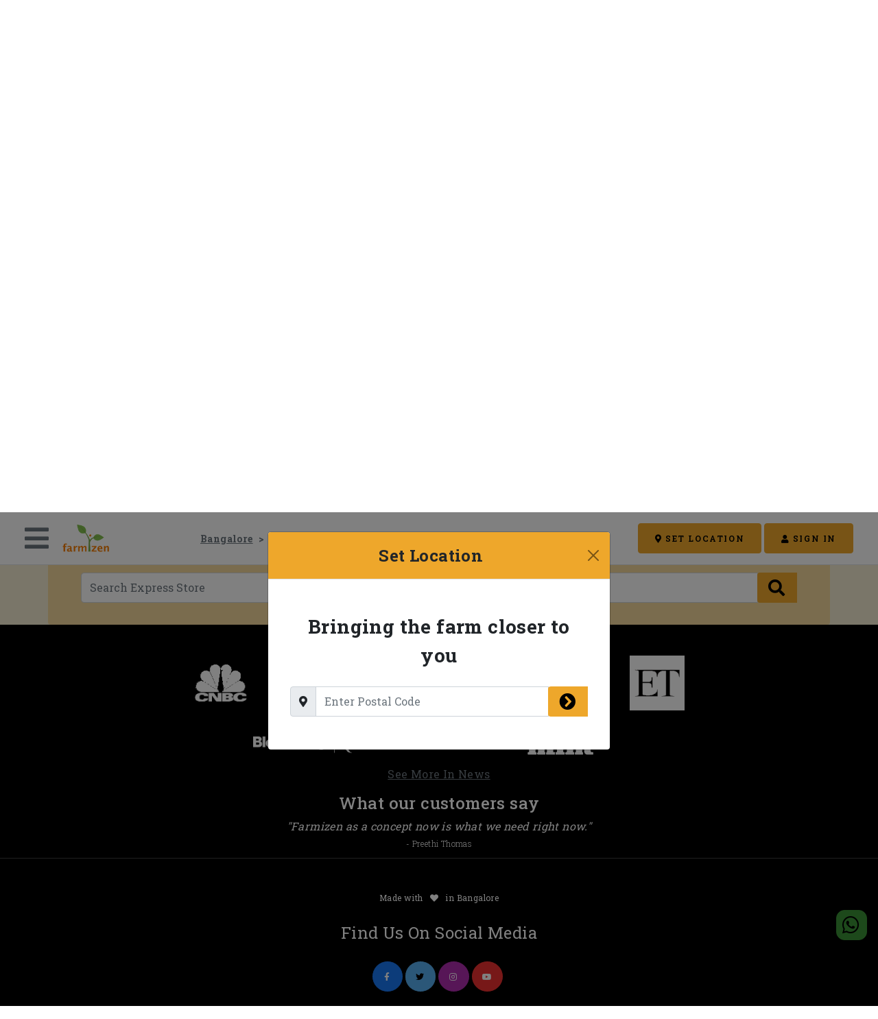

--- FILE ---
content_type: text/html; charset=utf-8
request_url: https://shop.farmizen.com/Bangalore/expb/express-store/p/578584ec-2043-4461-903b-7953d24b6fd4/lemon-pickle-zero-oil-artisanal-gm-sprout-og
body_size: 9018
content:
<!doctype html>






<html>
<head>
<link href="/favicon.ico" rel="icon" sizes="any">
<link href="https://s.farmizen.com/r/w/favicon.svg" rel="icon" type="image/svg+xml">
<link href="https://s.farmizen.com/r/w/favicon_180.png" rel="apple-touch-icon">
<link href="https://s.farmizen.com/r/w/manifest.webmanifest" rel="manifest">
<script async="" src="https://www.googletagmanager.com/gtag/js?id=G-QN888V903G"></script>
<script nonce="BE7aVCB0icYBsox+WvEPYCZ3w7odVekq0aa7UQ6t4NU">
!function (f, b, e, v, n, t, s) {
  if (f.fbq) return;
  n = f.fbq = function () {
    n.callMethod ?
      n.callMethod.apply(n, arguments) : n.queue.push(arguments)
  };
  if (!f._fbq) f._fbq = n;
  n.push = n;
  n.loaded = !0;
  n.version = '2.0';
  n.queue = [];
  t = b.createElement(e);
  t.async = !0;
  t.src = v;
  s = b.getElementsByTagName(e)[0];
  s.parentNode.insertBefore(t, s)
}(window, document, 'script', 'https://connect.facebook.net/en_US/fbevents.js');
</script>
<script nonce="BE7aVCB0icYBsox+WvEPYCZ3w7odVekq0aa7UQ6t4NU">fbq('init', '1071545906833742');
fbq('track', 'PageView');</script>
<script nonce="BE7aVCB0icYBsox+WvEPYCZ3w7odVekq0aa7UQ6t4NU"></script>
<script data-fzn-gc="{&quot;loggedIn&quot;:false,&quot;cityMismatch&quot;:false,&quot;analyticsId&quot;:&quot;G-QN888V903G&quot;,&quot;adwordsId&quot;:&quot;AW-823389902&quot;}" src="https://sa.farmizen.com/www/web-a21fb4c1.js?vsn=d"></script>
<link href="https://sa.farmizen.com/www/web-4520e5d9.css?vsn=d" rel="stylesheet">
<noscript>
<img class="d-none" height="1" src="https://www.facebook.com/tr?id=1071545906833742&amp;ev=PageView&amp;noscript=1" width="1">
</noscript>
<meta charset="utf-8">
<meta content="width=device-width, initial-scale=1.0, maximum-scale=1.0" name="viewport">
<meta content="IE=edge,chrome=1" htt-equiv="X-UA-Compatible">
<meta content="noindex" name="robots">
<meta charset="UTF-8" content="YX1VGxkQciBSQ1YGGnMyKxgOC0FiEAAA6M8YASBF818kUBfhqWlqQw==" csrf-param="_csrf_token" method-param="_method" name="csrf-token">







<title>
Farmizen - Lemon Pickle (Zero Oil) - Artisanal | Express Store | Bangalore
</title>
<meta content="Farmizen - Lemon Pickle (Zero Oil) - Artisanal | Express Store | Bangalore" name="title">
<meta content="Farmizen - Lemon Pickle (Zero Oil) - Artisanal | Express Store | Bangalore" property="og:title">
<meta content="Farmizen - Lemon Pickle (Zero Oil) - Artisanal | Express Store | Bangalore" name="twitter:title">
<meta content="website" property="og:type">
<meta content="en_US" property="og:locale">
<meta content="Farmizen" property="og:site_name">
<meta content="summary" name="twitter:card">
<meta content="@farmizen" name="twitter:site">
<meta content="@farmizen" name="twitter:creator">
<meta content="Buy Lemon Pickle (Zero Oil) - Artisanal in Bangalore direct from the farm." name="description">
<meta content="Buy Lemon Pickle (Zero Oil) - Artisanal in Bangalore direct from the farm." property="og:description">
<meta content="Buy Lemon Pickle (Zero Oil) - Artisanal in Bangalore direct from the farm." name="twitter:description">
<meta content="https://s.farmizen.com/uc/28dc474d-981b-4380-8c6d-391a0b78ed02/f9126e903b074123a83ffe167e33389c_thumb.jpeg" property="og:image">
<meta content="https://s.farmizen.com/uc/28dc474d-981b-4380-8c6d-391a0b78ed02/f9126e903b074123a83ffe167e33389c_thumb.jpeg" name="twitter:image">
<meta content="https://s.farmizen.com/uc/28dc474d-981b-4380-8c6d-391a0b78ed02/f9126e903b074123a83ffe167e33389c_thumb.jpeg" property="og:image:secure_url">
<meta content="https://shop.farmizen.com/Bangalore/expb/express-store/p/578584ec-2043-4461-903b-7953d24b6fd4/lemon-pickle-zero-oil-artisanal-gm-sprout-og" property="og:url">
<meta content="https://shop.farmizen.com/Bangalore/expb/express-store/p/578584ec-2043-4461-903b-7953d24b6fd4/lemon-pickle-zero-oil-artisanal-gm-sprout-og" name="twitter:url">


<script type="application/ld+json">{"productID":"578584ec-2043-4461-903b-7953d24b6fd4","offers":{"url":"https://shop.farmizen.com/Bangalore/expb/express-store/p/578584ec-2043-4461-903b-7953d24b6fd4/lemon-pickle-zero-oil-artisanal-gm-sprout-og","priceValidUntil":"2024-05-31T23:59:59+05:30","priceCurrency":"INR","price":"129","itemCondition":"https://schema.org/NewCondition","eligibleRegion":[{"postalCode":"560004","@type":"GeoShape","addressCountry":"IN"},{"postalCode":"560011","@type":"GeoShape","addressCountry":"IN"},{"postalCode":"560018","@type":"GeoShape","addressCountry":"IN"},{"postalCode":"560019","@type":"GeoShape","addressCountry":"IN"},{"postalCode":"560028","@type":"GeoShape","addressCountry":"IN"},{"postalCode":"560029","@type":"GeoShape","addressCountry":"IN"},{"postalCode":"560041","@type":"GeoShape","addressCountry":"IN"},{"postalCode":"560050","@type":"GeoShape","addressCountry":"IN"},{"postalCode":"560061","@type":"GeoShape","addressCountry":"IN"},{"postalCode":"560062","@type":"GeoShape","addressCountry":"IN"},{"postalCode":"560069","@type":"GeoShape","addressCountry":"IN"},{"postalCode":"560070","@type":"GeoShape","addressCountry":"IN"},{"postalCode":"560076","@type":"GeoShape","addressCountry":"IN"},{"postalCode":"560078","@type":"GeoShape","addressCountry":"IN"},{"postalCode":"560083","@type":"GeoShape","addressCountry":"IN"},{"postalCode":"560085","@type":"GeoShape","addressCountry":"IN"},{"postalCode":"560108","@type":"GeoShape","addressCountry":"IN"},{"postalCode":"560109","@type":"GeoShape","addressCountry":"IN"},{"postalCode":"560111","@type":"GeoShape","addressCountry":"IN"},{"postalCode":"560002","@type":"GeoShape","addressCountry":"IN"},{"postalCode":"560003","@type":"GeoShape","addressCountry":"IN"},{"postalCode":"560009","@type":"GeoShape","addressCountry":"IN"},{"postalCode":"560010","@type":"GeoShape","addressCountry":"IN"},{"postalCode":"560012","@type":"GeoShape","addressCountry":"IN"},{"postalCode":"560013","@type":"GeoShape","addressCountry":"IN"},{"postalCode":"560014","@type":"GeoShape","addressCountry":"IN"},{"postalCode":"560015","@type":"GeoShape","addressCountry":"IN"},{"postalCode":"560020","@type":"GeoShape","addressCountry":"IN"},{"postalCode":"560021","@type":"GeoShape","addressCountry":"IN"},{"postalCode":"560022","@type":"GeoShape","addressCountry":"IN"},{"postalCode":"560023","@type":"GeoShape","addressCountry":"IN"},{"postalCode":"560026","@type":"GeoShape","addressCountry":"IN"},{"postalCode":"560039","@type":"GeoShape","addressCountry":"IN"},{"postalCode":"560040","@type":"GeoShape","addressCountry":"IN"},{"postalCode":"560044","@type":"GeoShape","addressCountry":"IN"},{"postalCode":"560053","@type":"GeoShape","addressCountry":"IN"},{"postalCode":"560055","@type":"GeoShape","addressCountry":"IN"},{"postalCode":"560056","@type":"GeoShape","addressCountry":"IN"},{"postalCode":"560057","@type":"GeoShape","addressCountry":"IN"},{"postalCode":"560058","@type":"GeoShape","addressCountry":"IN"},{"postalCode":"560059","@type":"GeoShape","addressCountry":"IN"},{"postalCode":"560060","@type":"GeoShape","addressCountry":"IN"},{"postalCode":"560072","@type":"GeoShape","addressCountry":"IN"},{"postalCode":"560073","@type":"GeoShape","addressCountry":"IN"},{"postalCode":"560074","@type":"GeoShape","addressCountry":"IN"},{"postalCode":"560079","@type":"GeoShape","addressCountry":"IN"},{"postalCode":"560086","@type":"GeoShape","addressCountry":"IN"},{"postalCode":"560088","@type":"GeoShape","addressCountry":"IN"},{"postalCode":"560090","@type":"GeoShape","addressCountry":"IN"},{"postalCode":"560091","@type":"GeoShape","addressCountry":"IN"},{"postalCode":"560096","@type":"GeoShape","addressCountry":"IN"},{"postalCode":"560098","@type":"GeoShape","addressCountry":"IN"},{"postalCode":"560104","@type":"GeoShape","addressCountry":"IN"},{"postalCode":"560107","@type":"GeoShape","addressCountry":"IN"},{"postalCode":"560110","@type":"GeoShape","addressCountry":"IN"},{"postalCode":"560005","@type":"GeoShape","addressCountry":"IN"},{"postalCode":"560033","@type":"GeoShape","addressCountry":"IN"},{"postalCode":"560006","@type":"GeoShape","addressCountry":"IN"},{"postalCode":"560024","@type":"GeoShape","addressCountry":"IN"},{"postalCode":"560032","@type":"GeoShape","addressCountry":"IN"},{"postalCode":"560045","@type":"GeoShape","addressCountry":"IN"},{"postalCode":"560054","@type":"GeoShape","addressCountry":"IN"},{"postalCode":"560063","@type":"GeoShape","addressCountry":"IN"},{"postalCode":"560064","@type":"GeoShape","addressCountry":"IN"},{"postalCode":"560065","@type":"GeoShape","addressCountry":"IN"},{"postalCode":"560077","@type":"GeoShape","addressCountry":"IN"},{"postalCode":"560080","@type":"GeoShape","addressCountry":"IN"},{"postalCode":"560084","@type":"GeoShape","addressCountry":"IN"},{"postalCode":"560089","@type":"GeoShape","addressCountry":"IN"},{"postalCode":"560092","@type":"GeoShape","addressCountry":"IN"},{"postalCode":"560094","@type":"GeoShape","addressCountry":"IN"},{"postalCode":"560097","@type":"GeoShape","addressCountry":"IN"},{"postalCode":"560106","@type":"GeoShape","addressCountry":"IN"},{"postalCode":"560300","@type":"GeoShape","addressCountry":"IN"},{"postalCode":"562149","@type":"GeoShape","addressCountry":"IN"},{"postalCode":"562157","@type":"GeoShape","addressCountry":"IN"},{"postalCode":"560001","@type":"GeoShape","addressCountry":"IN"},{"postalCode":"560007","@type":"GeoShape","addressCountry":"IN"},{"postalCode":"560008","@type":"GeoShape","addressCountry":"IN"},{"postalCode":"560017","@type":"GeoShape","addressCountry":"IN"},{"postalCode":"560025","@type":"GeoShape","addressCountry":"IN"},{"postalCode":"560027","@type":"GeoShape","addressCountry":"IN"},{"postalCode":"560030","@type":"GeoShape","addressCountry":"IN"},{"postalCode":"560031","@type":"GeoShape","addressCountry":"IN"},{"postalCode":"560034","@type":"GeoShape","addressCountry":"IN"},{"postalCode":"560038","@type":"GeoShape","addressCountry":"IN"},{"postalCode":"560042","@type":"GeoShape","addressCountry":"IN"},{"postalCode":"560046","@type":"GeoShape","addressCountry":"IN"},{"postalCode":"560047","@type":"GeoShape","addressCountry":"IN"},{"postalCode":"560051","@type":"GeoShape","addressCountry":"IN"},{"postalCode":"560052","@type":"GeoShape","addressCountry":"IN"},{"postalCode":"560071","@type":"GeoShape","addressCountry":"IN"},{"postalCode":"560075","@type":"GeoShape","addressCountry":"IN"},{"postalCode":"560095","@type":"GeoShape","addressCountry":"IN"},{"postalCode":"560068","@type":"GeoShape","addressCountry":"IN"},{"postalCode":"560081","@type":"GeoShape","addressCountry":"IN"},{"postalCode":"560099","@type":"GeoShape","addressCountry":"IN"},{"postalCode":"560100","@type":"GeoShape","addressCountry":"IN"},{"postalCode":"560102","@type":"GeoShape","addressCountry":"IN"},{"postalCode":"560105","@type":"GeoShape","addressCountry":"IN"},{"postalCode":"560114","@type":"GeoShape","addressCountry":"IN"},{"postalCode":"562106","@type":"GeoShape","addressCountry":"IN"},{"postalCode":"562107","@type":"GeoShape","addressCountry":"IN"},{"postalCode":"562125","@type":"GeoShape","addressCountry":"IN"},{"postalCode":"560016","@type":"GeoShape","addressCountry":"IN"},{"postalCode":"560035","@type":"GeoShape","addressCountry":"IN"},{"postalCode":"560036","@type":"GeoShape","addressCountry":"IN"},{"postalCode":"560037","@type":"GeoShape","addressCountry":"IN"},{"postalCode":"560043","@type":"GeoShape","addressCountry":"IN"},{"postalCode":"560048","@type":"GeoShape","addressCountry":"IN"},{"postalCode":"560049","@type":"GeoShape","addressCountry":"IN"},{"postalCode":"560066","@type":"GeoShape","addressCountry":"IN"},{"postalCode":"560067","@type":"GeoShape","addressCountry":"IN"},{"postalCode":"560087","@type":"GeoShape","addressCountry":"IN"},{"postalCode":"560093","@type":"GeoShape","addressCountry":"IN"},{"postalCode":"560103","@type":"GeoShape","addressCountry":"IN"},{"postalCode":"560113","@type":"GeoShape","addressCountry":"IN"}],"availability":"https://schema.org/OutOfStock","@type":"Offer"},"name":"Lemon Pickle (Zero Oil) - Artisanal -  180 Gm","image":["https://s.farmizen.com/uc/28dc474d-981b-4380-8c6d-391a0b78ed02/f9126e903b074123a83ffe167e33389c_x600x600.jpeg"],"description":"Lemon Pickle (Zero Oil) \n \n It's yellow, it's mellow, and has a brilliant, natural glow. Limited edition, small batch, naturally aged for a month in ceramic jars and good for your cartilage lemon pickle.  \n \n Ingredients : Organic Lemon, Rock Salt \n \n Shelf life:  12 months in the refrigerator/ in a cool dark dry place. (Do not use a wet spoon) \n \n Packed in recyclable glass bottles.","brand":{"name":"Sprout OG","@type":"Brand"},"@type":"Product","@context":"https://schema.org/"}</script><script type="application/ld+json">{"itemListElement":[{"position":1,"name":"Bangalore","item":"https://shop.farmizen.com/Bangalore","@type":"ListItem"},{"position":2,"name":"Express Store","item":"https://shop.farmizen.com/Bangalore/expb/express-store","@type":"ListItem"},{"position":3,"name":"Lemon Pickle (Zero Oil) - Artisanal","item":"https://shop.farmizen.com/Bangalore/expb/express-store/p/578584ec-2043-4461-903b-7953d24b6fd4/lemon-pickle-zero-oil-artisanal-gm-sprout-og","@type":"ListItem"}],"@type":"BreadcrumbList","@context":"https://schema.org/"}</script>
</head>
<body>
<div class="container-fluid px-0" data-action="resize@window-&gt;store-product-detail-p#layoutChange fzn-new-content-loaded@window-&gt;store-product-detail-p#newContentLoaded" data-controller="store-product-detail-p util-c">
<section class="header">







<script async="" defer="" src="https://www.google.com/recaptcha/api.js"></script>
<div id="fb-root"></div>
<script async="" crossorigin="anonymous" defer="" nonce="fzneZ1bg" src="https://connect.facebook.net/en_US/sdk.js#xfbml=1&amp;version=v12.0&amp;appId=1171595806238577&amp;autoLogAppEvents=1"></script>

<div class="modal fade fzn-primary-modal" id="signin-modal" role="dialog" tabindex="-1">
<div class="modal-dialog" role="document">
<div class="modal-content">
<div class="modal-header text-center bg-primary">
<h4 class="modal-title w-100 fw-bold">
Sign In
</h4>
<button class="btn-close" data-bs-dismiss="modal" type="button"></button>
</div>
<div class="modal-body mx-3">
<h5 class="w-100 fw-bold text-center">
New to Farmizen?
</h5>
<button class="btn btn-primary w-100 mt-2" data-bs-dismiss="modal" data-bs-target="#signup-modal" data-bs-toggle="modal">
CREATE ACCOUNT
</button>
<div class="hr-text hr-text-secondary my-4 text-secondary">
OR
</div>
<div>
<div class="row justify-content-center mt-4 d-none " data-controller="abox-c"><div class="col-auto" data-abox-c-target="alertContainer"></div></div>

<form accept-charset="UTF-8" action="/_wktr/na/auth/facebook/login" autocomplete="off" data-action="fbl-fc#submit" data-controller="fbl-fc" method="post"><input name="_csrf_token" type="hidden" value="YX1VGxkQciBSQ1YGGnMyKxgOC0FiEAAA6M8YASBF818kUBfhqWlqQw=="><input name="_utf8" type="hidden" value="✓"><input data-fbl-fc-target="accessToken" name="accessToken" required="" type="hidden">
<div class="row">
<div class="col-auto mx-auto">
<button class="btn btn-social btn-facebook text-center px-3" type="submit">
<i class="fab fa-facebook fs-3 align-middle pe-1"></i>
<span class="align-middle fs-6">
Continue with Facebook
</span>
</button>
</div>
</div></form>
</div>

<div class="hr-text hr-text-secondary my-4 text-secondary">
OR
</div>
<div class="row justify-content-center mt-4 d-none " data-controller="abox-c"><div class="col-auto" data-abox-c-target="alertContainer"></div></div>

<form accept-charset="UTF-8" action="/_wktr/na/auth/email/login" autocomplete="off" class="needs-validation" data-action="signin-fc#submit" data-controller="signin-fc" id="signin-form" method="post" novalidate=""><input name="_csrf_token" type="hidden" value="YX1VGxkQciBSQ1YGGnMyKxgOC0FiEAAA6M8YASBF818kUBfhqWlqQw=="><input name="_utf8" type="hidden" value="✓"><div class="input-group mb-3 has-validation">
<span class="input-group-text">
<i class="fas fa-envelope prefix grey-text"></i>
</span>
<input class="form-control" data-signin-fc-target="email" name="email" placeholder="Your email" required="" type="email">
<div class="invalid-feedback">
Please enter valid email
</div>
</div>
<div class="input-group mb-4 has-validation">
<span class="input-group-text">
<i class="fas fa-lock prefix grey-text"></i>
</span>
<input class="form-control" data-signin-fc-target="password" minlength="8" name="password" placeholder="Your password" required="" type="password">
<div class="invalid-feedback">
Please enter valid password
</div>
</div>
<div class="g-recaptcha" data-callback="recaptchaSubmit" data-sitekey="6LffwqEeAAAAAKdAQHF4pC5sZk1LX0WwRTH5wO7V" data-size="invisible"></div>
<button class="btn btn-primary w-100 fzn-loading-button" type="submit">
<span>
<i class="fas fa-circle-notch fa-spin fzn-loader"></i>
</span>
<span class="fzn-content">
SIGN IN
</span>
</button></form>
<button class="btn btn-link text-secondary mt-3 w-100" data-bs-dismiss="modal" data-bs-target="#forgot-password-modal" data-bs-toggle="modal">
Forgot Password?
</button>
</div>
</div>
</div>
</div>

<div class="modal fade fzn-primary-modal" id="forgot-password-modal" role="dialog" tabindex="-1">
<div class="modal-dialog" role="document">
<div class="modal-content">
<div class="modal-header text-center bg-primary">
<h4 class="modal-title w-100 fw-bold">
Forgot Password?
</h4>
<button class="btn-close" data-bs-dismiss="modal" type="button"></button>
</div>
<div class="modal-body mx-3">
<div class="row justify-content-center mt-4 d-none " data-controller="abox-c"><div class="col-auto" data-abox-c-target="alertContainer"></div></div>

<form accept-charset="UTF-8" action="/_wktr/na/auth/forgot_password" autocomplete="off" class="needs-validation" data-action="fpwd-fc#submit" data-controller="fpwd-fc" id="forgot-password-form" method="post" novalidate=""><input name="_csrf_token" type="hidden" value="YX1VGxkQciBSQ1YGGnMyKxgOC0FiEAAA6M8YASBF818kUBfhqWlqQw=="><input name="_utf8" type="hidden" value="✓"><div class="row mb-4">
<div class="col">
<div class="input-group has-validation">
<span class="input-group-text">
<i class="fas fa-envelope prefix grey-text"></i>
</span>
<input class="form-control" data-fpwd-fc-target="email" name="email" placeholder="Email" required="" type="email">
<div class="invalid-feedback">
Please enter valid email
</div>
</div>
</div>
</div>
<button class="btn btn-primary w-100 fzn-loading-button" type="submit">
<span>
<i class="fas fa-circle-notch fa-spin fzn-loader"></i>
</span>
<span class="fzn-content">
CONTINUE
</span>
</button>
<div class="text-secondary text-center mt-3">
Have your account details?
<span>
<a class="btn btn-link-text text-primary" data-bs-dismiss="modal" data-bs-target="#signin-modal" data-bs-toggle="modal">
Signin
</a>
</span>
</div></form>
</div>
</div>
</div>
</div>

<div class="modal fade fzn-primary-modal" id="signup-modal" role="dialog" tabindex="-1">
<div class="modal-dialog modal-lg" role="document">
<div class="modal-content">
<div class="modal-header text-center bg-primary">
<h4 class="modal-title w-100 fw-bold">
Create Your Account
</h4>
<button class="btn-close" data-bs-dismiss="modal" type="button"></button>
</div>
<div class="modal-body mx-3">
<div>
<div class="row justify-content-center mt-4 d-none " data-controller="abox-c"><div class="col-auto" data-abox-c-target="alertContainer"></div></div>

<form accept-charset="UTF-8" action="/_wktr/na/auth/facebook/login" autocomplete="off" data-action="fbl-fc#submit" data-controller="fbl-fc" method="post"><input name="_csrf_token" type="hidden" value="YX1VGxkQciBSQ1YGGnMyKxgOC0FiEAAA6M8YASBF818kUBfhqWlqQw=="><input name="_utf8" type="hidden" value="✓"><input data-fbl-fc-target="accessToken" name="accessToken" required="" type="hidden">
<div class="row">
<div class="col-auto mx-auto">
<button class="btn btn-social btn-facebook text-center px-3" type="submit">
<i class="fab fa-facebook fs-3 align-middle pe-1"></i>
<span class="align-middle fs-6">
Continue with Facebook
</span>
</button>
</div>
</div></form>
</div>

<div class="hr-text hr-text-secondary my-4 text-secondary">
OR
</div>
<div class="row justify-content-center mt-4 d-none " data-controller="abox-c"><div class="col-auto" data-abox-c-target="alertContainer"></div></div>

<form accept-charset="UTF-8" action="/_wktr/na/auth/signup" autocomplete="off" class="needs-validation" data-action="signup-fc#submit" data-controller="signup-fc" id="signup-form" method="post" novalidate=""><input name="_csrf_token" type="hidden" value="YX1VGxkQciBSQ1YGGnMyKxgOC0FiEAAA6M8YASBF818kUBfhqWlqQw=="><input name="_utf8" type="hidden" value="✓"><div class="row mb-4">
<div class="col">
<div class="input-group has-validation">
<span class="input-group-text">
<i class="fas fa-envelope prefix grey-text"></i>
</span>
<input class="form-control" data-signup-fc-target="email" name="email" placeholder="Email" required="" type="email">
<div class="invalid-feedback">
Please enter valid email
</div>
</div>
</div>
<div class="col">
<div class="input-group has-validation">
<span class="input-group-text">
<i class="fas fa-mobile prefix grey-text"></i>
</span>
<input class="form-control" name="mobile" pattern="^((\+91)|(91)|(0))?[9876]\d{9}$" placeholder="Mobile" required="" type="tel">
<div class="invalid-feedback">
Please enter valid India mobile
</div>
</div>
</div>
</div>
<div class="row mb-4">
<div class="col">
<div class="input-group has-validation">
<span class="input-group-text">
<i class="fas fa-user-tag prefix grey-text"></i>
</span>
<input class="form-control" name="firstname" pattern="[\p{L} .'-]+" placeholder="First Name" required="" type="text">
<div class="invalid-feedback">
Please enter valid first name
</div>
</div>
</div>
<div class="col">
<div class="input-group has-validation">
<span class="input-group-text">
<i class="fas fa-user-tag prefix grey-text"></i>
</span>
<input class="form-control" name="lastname" pattern="[\p{L} .'-]+" placeholder="Last Name" required="" type="text">
<div class="invalid-feedback">
Please enter valid last name
</div>
</div>
</div>
</div>
<div class="row mb-4">
<div class="col">
<div class="input-group has-validation">
<span class="input-group-text">
<i class="fas fa-map-marker-alt prefix grey-text"></i>
</span>
<input class="form-control" name="postalCode" pattern="^[1-9][0-9]{5}$" placeholder="Postal Code" required="" type="text" value="">
<div class="invalid-feedback">
Please enter valid postal code
</div>
</div>
</div>
</div>
<div class="row mb-4">
<div class="col">
<div class="input-group has-validation">
<span class="input-group-text">
<i class="fas fa-lock prefix grey-text"></i>
</span>
<input class="form-control" data-signup-fc-target="password" minlength="8" name="password" placeholder="Password" required="" type="password">
<div class="invalid-feedback">
Password should have atleast 8 characters
</div>
</div>
</div>
<div class="col">
<div class="input-group has-validation">
<span class="input-group-text">
<i class="fas fa-lock prefix grey-text"></i>
</span>
<input class="form-control" data-signup-fc-target="confirmPassword" minlength="8" name="confirmPassword" placeholder="Confirm Password" required="" type="password">
<div class="invalid-feedback">
Password not matching
</div>
</div>
</div>
</div>
<div class="row mb-4 justify-content-center">
<div class="col-auto">
<div class="form-check">
<input class="form-check-input" id="signup-accept-terms" name="acceptTerms" required="" type="checkbox">
<label class="form-check-label text-black" for="signup-accept-terms">
<span>
I Agree to the
</span>
<span>
<a class="text-primary" href="/st/fz/terms-conditions" target="_blank">
Terms
</a>
</span>
<span>
&nbsp;&&nbsp;
</span>
<span>
<a class="text-primary" href="/st/fz/privacy-policy" target="_blank">
Privacy Policy
</a>
</span>
</label>
<div class="invalid-feedback">
Please accept the terms and privacy policy
</div>
</div>
</div>
</div>
<div class="g-recaptcha" data-callback="recaptchaSubmit" data-sitekey="6LffwqEeAAAAAKdAQHF4pC5sZk1LX0WwRTH5wO7V" data-size="invisible"></div>
<button class="btn btn-primary w-100 fzn-loading-button" type="submit">
<span>
<i class="fas fa-circle-notch fa-spin fzn-loader"></i>
</span>
<span class="fzn-content">
CREATE ACCOUNT
</span>
</button>
<div class="text-secondary text-center mt-3">
Already a member?
<span>
<a class="btn btn-link-text text-primary" data-bs-dismiss="modal" data-bs-target="#signin-modal" data-bs-toggle="modal">
Signin
</a>
</span>
</div></form>
</div>
</div>
</div>
</div>


<div class="modal fade fzn-primary-modal" id="postal-code-update-modal" role="dialog" tabindex="-1">
<div class="modal-dialog" role="document">
<div class="modal-content">
<div class="modal-header text-center bg-primary">
<h4 class="modal-title w-100 fw-bold">
Set Location
</h4>
<button class="btn-close" data-bs-dismiss="modal" type="button"></button>
</div>
<div class="modal-body mx-3 py-5">
<h3 class="modal-title w-100 fw-bold text-center mb-4">
Bringing the farm closer to you
</h3>
<div class="row justify-content-center mt-4 d-none " data-controller="abox-c"><div class="col-auto" data-abox-c-target="alertContainer"></div></div>

<form accept-charset="UTF-8" action="/_wktr/na/postal_code" autocomplete="off" class="needs-validation" data-action="pcode-fc#submit" data-controller="pcode-fc" method="post" novalidate=""><input name="_csrf_token" type="hidden" value="YX1VGxkQciBSQ1YGGnMyKxgOC0FiEAAA6M8YASBF818kUBfhqWlqQw=="><input name="_utf8" type="hidden" value="✓"><div class="row justify-content-center">
<div class="col">
<div class="input-group has-validation">
<span class="input-group-text">
<i class="fas fa-map-marker-alt grey-text"></i>
</span>
<input class="form-control disable-appearance" name="postalCode" pattern="^[1-9][0-9]{5}$" placeholder="Enter Postal Code" required="" type="number" value="">
<button class="btn btn-primary btn-square-left border-0 input-group-text text-decoration-none px-3 py-1 fs-4 fzn-loading-button" type="submit">
<i class="fas fa-circle-notch fa-spin fzn-loader"></i>
<i class="fas fa-chevron-circle-right fzn-content"></i>
</button>
<div class="invalid-feedback">
Please enter valid postal code
</div>
</div>
</div>
</div></form>
</div>
</div>
</div>
</div>

<div class="modal fade fzn-primary-modal fzn-app-install-modal" id="install-app-modal" role="dialog" tabindex="-1">
<div class="modal-dialog" role="document">
<div class="modal-content">
<div class="modal-header text-center bg-primary">
<h4 class="modal-title w-100 fw-bold">
Install Farmizen App
</h4>
<button class="btn-close" data-bs-dismiss="modal" type="button"></button>
</div>
<div class="modal-body mx-3 py-2">
<h5 class="modal-title w-100 fw-bold text-center fzn-download-text">
Download Farmizen app to avail this service.
</h5>
<div class="text-center">
<img alt="farmizen app screenshot" class="text-center position-relative w-40" src="https://s.farmizen.com/r/w/app_screenshot.png">
<h1 class="display-9">
Farm fresh organic produce direct to your doorstep
</h1>
<div class="fs-7">
Fruits | Vegetables | Staples | Gardening
</div>
</div>
<div class="row row-cols-1 row-cols-lg-2 mt-0 mt-lg-2 mt-lg-4 g-5">
<div class="col my-auto fzn-app-install-buttons text-center">
<a href="http://onelink.to/zb2z9s" rel="nofollow noopener noreferrer" target="_blank">
<img alt="farmizen ios app download" class="my-3 w-100" src="https://s.farmizen.com/r/w/ios_download_1.png">
</a>
<a class="mt-5" href="http://onelink.to/zb2z9s" rel="nofollow noopener noreferrer" target="_blank">
<img alt="farmizen android app download" class="my-3 w-100" src="https://s.farmizen.com/r/w/android_download_1.png">
</a>
</div>
<div class="col my-auto text-center">
<img alt="farmizen app download qr code" src="https://s.farmizen.com/r/w/app_download_qr.png">
</div>
</div>
</div>
</div>
</div>
</div>

<script async="" defer="" src="https://sa.farmizen.com/js/web-social-share/8.0.1/websocialshare/websocialshare.esm.js" type="module"></script>
<div data-controller="wss-c">
<web-social-share class="fzn-social-share" data-wss-c-target="wss" show="false">
<i class="fab fa-facebook" slot="facebook"></i>
<i class="fab fa-twitter" slot="twitter"></i>
<i class="fab fa-pinterest" slot="pinterest"></i>
<i class="fab fa-linkedin" slot="linkedin"></i>
<i class="fab fa-reddit" slot="reddit"></i>
<i class="fas fa-envelope" slot="email"></i>
<i class="fab fa-whatsapp-square" slot="whatsapp"></i>
<i class="fab fa-hacker-news-square" slot="hackernews"></i>
<i class="far fa-copy" slot="copy"></i>
<i class="fab fa-telegram-plane" slot="telegram"></i>
</web-social-share>
</div>

<button class="btn btn-whatsapp fixed-bottom start-auto end-0 rounded-5 me-3 mb-7 opacity-75 fzn-whatsapp-support-float-button" data-action="util-c#contactSupport">
<i class="fab fa-whatsapp"></i>
</button>

<div class="toast-container fzn-global-toast"></div>
<nav class="fzn-top-menu navbar navbar-light fixed-top px-1 px-lg-4" data-controller="tmenu-c" data-tmenu-c-open-modal-value="postal-code-update-modal">
<div class="container-fluid d-lg-flex">
<div class="row w-100 mx-0">
<div class="col-auto px-0">
<div class="row">
<div class="col-auto my-auto">
<a class="text-decoration-none text-secondary fs-1 px-0" data-bs-target="#main-menu-nav-items" data-bs-toggle="collapse" href="#">
<i class="fas fa-regular fa-bars"></i>
</a>
</div>
<div class="col-auto my-auto px-0 ps-lg-2">
<a class="navbar-brand me-0" href="/">
<img alt="farmizen" class="fzn-logo" src="https://s.farmizen.com/www/logo.png">
</a>
</div>
</div>
</div>
<div class="col my-auto px-0">
<div class="row justify-content-center">
<div class="col-auto">
<nav>
<ol class="breadcrumb my-0 fw-bold fzn-top-bar-bredcrumb justify-content-center">
<li class="breadcrumb-item text-center">
<a class="text-secondary" href="/Bangalore">
Bangalore
</a>

</li><li class="breadcrumb-item text-center">
<a class="text-secondary" href="/Bangalore/expb/express-store">
Express Store
</a>

</li><li class="breadcrumb-item text-center">
<span class="text-secondary">
Lemon Pickle (Zero Oil) - Artisanal
</span>
</li>
</ol>
</nav>
</div>
</div>

</div>
<div class="col-auto me-0 px-0 my-auto d-none d-lg-inline">
<button class="btn btn-primary" data-bs-target="#postal-code-update-modal" data-bs-toggle="modal">
<i class="fas fa-map-marker-alt"></i>
<span>
SET LOCATION
</span>
</button>
<button class="btn btn-primary" data-bs-target="#signin-modal" data-bs-toggle="modal">
<i class="fas fa-user"></i>
<span>
SIGN IN
</span>
</button>
</div>
<div class="col-auto me-0 px-0 my-auto d-lg-none">
<span>
<a class="text-decoration-none text-primary fs-1 pe-1" data-bs-target="#postal-code-update-modal" data-bs-toggle="modal" href="#">
<i class="fas fa-map-marker-alt"></i>
</a>
</span>
<span>
<a class="text-decoration-none text-primary fs-1 pe-1" data-bs-target="#signin-modal" data-bs-toggle="modal" href="#">
<i class="fas fa-user"></i>
</a>
</span>
</div>
</div>
</div>
<div class="navbar-collapse collapse" id="main-menu-nav-items">
<ul class="navbar-nav me-auto">
<li class="nav-item">
<a class="nav-link active" href="/">
HOME
</a>
</li>
<li class="nav-item">
<a class="nav-link" href="/st/fz/academy" target="_blank">
ACADEMY
</a>
</li>
<li class="nav-item">
<a class="nav-link" href="/st/fz/partner-farms" target="_blank">
PARTNER FARMS
</a>
</li>
<li class="nav-item">
<a class="nav-link" href="/st/fz/faq" target="_blank">
FAQ
</a>
</li>
<li class="nav-item">
<a class="nav-link" href="/st/fz/in-news" target="_blank">
IN NEWS
</a>
</li>
<li class="nav-item">
<a class="nav-link" href="/st/fz/blog" target="_blank">
BLOG
</a>
</li>
<li class="nav-item">
<a class="nav-link" href="/st/fz/about-us" target="_blank">
ABOUT US
</a>
</li>
<li class="nav-item">
<a class="nav-link" href="/st/fz/testimonials" target="_blank">
TESTIMONIALS
</a>
</li>
</ul>

</div>
</nav>

</section>
<main>
<div class="fzn-main-container">



<div class="fzn-store-p pb-3" data-controller="str-cart-c" data-str-cart-c-cid-value="" data-str-cart-c-sid-value="5ac73201-15f2-4f6c-b26f-301c6bc5f1e2" data-str-cart-c-update-url-value="/_wktr/at/cart/">



<div class="container-fluid fzn-top-fixed-secondary-menu px-0 px-sm-auto">
<div class="container fzn-search-container rounded-1 px-4 px-md-5 py-4 rounded-2">
<div class="row gy-4 my-auto">
<div class="col d-none d-sm-block my-auto">
<div class="input-group has-validation" data-controller="str-search-c" data-str-search-c-url-value="/Bangalore/expb/express-store">
<input class="form-control disable-appearance square-right" data-str-search-c-target="searchQuery" name="searchQuery" placeholder="Search Express Store" type="text">
<button class="btn btn-primary btn-square-left border-0 input-group-text text-decoration-none px-3 py-1 fs-4 fzn-loading-button" data-action="str-search-c#searchProduct" data-str-search-c-target="searchButton">
<i class="fas fa-circle-notch fa-spin fzn-loader"></i>
<i class="fas fa-search fzn-content"></i>
</button>
</div>
</div>
<div class="col-auto d-sm-none my-auto py-1">
<button class="btn btn-secondary " data-bs-target="#store-search" data-bs-toggle="collapse">
<i class="fas fa-search"></i>
</button>
</div>
<div class="col-auto d-sm-none my-auto py-1">
<button class="btn btn-secondary" data-bs-target="#store-categories" data-bs-toggle="collapse">
<i class="fas fa-filter"></i>
</button>
</div>
<div class="col d-sm-none px-0 my-auto"></div>

</div>
<div class="row mt-2 justify-content-center gy-2 collapse" data-controller="str-search-c" data-str-search-c-url-value="/Bangalore/expb/express-store" id="store-search">
<div class="input-group has-validation">
<input class="form-control disable-appearance square-right" data-str-search-c-target="searchQuery" name="searchQuery" placeholder="Search Express Store" type="text">
<button class="btn btn-primary btn-square-left border-0 input-group-text text-decoration-none px-3 py-1 fs-4 fzn-loading-button" data-action="str-search-c#searchProduct" data-str-search-c-target="searchButton">
<i class="fas fa-circle-notch fa-spin fzn-loader"></i>
<i class="fas fa-search fzn-content"></i>
</button>
</div>
</div>
<div class="row mt-2 justify-content-center gy-2 collapse fzn-store-categories-container" data-cat-slctr-c-selected-category-value="disable" data-cat-slctr-c-selected-class="disabled btn-primary" data-cat-slctr-c-selection-indicator-class="btn-selected-primary" data-cat-slctr-c-unselected-class="btn-light" data-controller="cat-slctr-c" id="store-categories">


</div>
</div>
</div>

<div class="fzn-main-content">
<div class="dimmer active position-relative vh-100">
<div class="spinner-grow position-absolute top-50 start-50"></div>
</div>
<div class="content d-none">
<div class="row justify-content-center fzn-product-detail-container">
<div class="col-auto">





<div class="border-0 fzn-product-detail" data-action="po-address-confirmed@window-&gt;str-po-c#createOrder" data-controller="" data-str-po-c-options-value="{}" data-str-po-c-user-value="{}">

<div class="row mx-0 justify-content-center">
<div class="col-auto px-0 mb-auto fzn-product-image-container">
<div class="overflow-hidden" data-controller="follow-c">
<div class="fzn-product-image-container position-relative">

<div class="carousel slide overflow-hidden" data-bs-ride="carousel" id="pb-img-slide">
<div class="carousel-indicators">

<button class="active" data-bs-slide-to="0" data-bs-target="#pb-img-slide" type="button"></button>
</div>
<div class="carousel-inner">

<div class="carousel-item active">
<img alt="Lemon Pickle (Zero Oil) - Artisanal | Sprout OG" class="text-center" src="https://s.farmizen.com/uc/28dc474d-981b-4380-8c6d-391a0b78ed02/f9126e903b074123a83ffe167e33389c_x600x600.jpeg">
</div>
</div>
</div>

<div class="row mx-auto bg-success">
<div class="col-6 my-auto">
<div class="text-center text-white fs-5 fw-bold">
<i class="fas fa-rupee-sign">
129
</i>
</div>
</div>
<div class="col-6 bg-danger my-auto py-2">
<div class="text-center text-white">
BOOKING CLOSED!
</div>

</div>
</div>
</div>
</div>
</div>
<div class="col-auto py-2 px-0 my-auto fzn-product-info-container">
<div class="fzn-product-description-container">
<a class="text-success" href="/Bangalore/expb/express-store/s/3b59df88-68ef-4285-b356-59e9ec5ec8d7/sprout-og">
<h1 class="h6">
Sprout OG
</h1>
</a>
<h1 class="h4">
Lemon Pickle (Zero Oil) - Artisanal -  180 Gm
</h1>
<h1 class="h6">
<a class="text-secondary me-2" href="/Bangalore/expb/express-store/c/goodies">
Goodies
</a>
</h1>


<div class="mt-3">

<div class="ui flexible-label" data-controller="flabel-c">
<span class="font-weight-bold" style="">
Lemon Pickle (Zero Oil)
</span><br>
<br>
<span class="" style="">
It&#39;s yellow, it&#39;s mellow, and has a brilliant, natural glow. Limited edition, small batch, naturally aged for a month in ceramic jars and good for your cartilage lemon pickle. 
</span><br>
<br>
<span class="font-weight-bold" style="">
Ingredients
</span><span class="" style="">
: Organic Lemon, Rock Salt
</span><br>
<br>
<span class="font-weight-bold" style="">
Shelf life:
</span><span class="" style="">
 12 months in the refrigerator/ in a cool dark dry place. (Do not use a wet spoon)
</span><br>
<br>
<span class="" style="">
Packed in recyclable glass bottles.
</span><br>
<br>

</div>

</div>

</div>
<div class="mt-3 fzn-product-action-container z-index-999 ">

<div class="fzn-cart-actions bg-transparent position-relative" data-cactions-c-max-qty-value="0" data-cactions-c-pb-id-value="578584ec-2043-4461-903b-7953d24b6fd4" data-cactions-c-qty-value="0" data-controller="cactions-c">
<div class="row fzn-cart-zero-qty">
<div class="col-12">
<button class="btn btn-primary btn-lg fzn-cart-add w-100 disabled" data-action="cactions-c#increment">
Booking Closed
</button>
</div>
</div>
<div class="row fzn-cart-non-zero-qty d-none g-0">
<div class="col-3 fzn-cart-minus-container">
<button class="btn btn-primary btn-lg w-100 fzn-cart-minus" data-action="cactions-c#decrement">
<i class="fas fa-minus"></i>
</button>
</div>
<div class="col-6 px-0">
<div class="row h-100 w-100 mx-0 bg-primary">
<div class="col my-auto">
<input class="text-center bg-white border-0 fzn-cart-qty opacity-100" data-cactions-c-target="qty" disabled="" type="text">
</div>
</div>
</div>
<div class="col-3 fzn-cart-plus-container">
<button class="btn btn-primary btn-lg w-100 fzn-cart-plus" data-action="cactions-c#increment">
<i class="fas fa-plus"></i>
</button>
</div>
<div class="col-12 w-100 bg-primary text-center fzn-cart-continue-container">
<a class="btn btn-primary btn-lg fzn-cart-continue disabled" href="/Bangalore/expb/express-store">
CONTINUE SHOPPING
</a>
</div>
</div>
<div class="row g-0 m-auto position-absolute top-0 mt-2 d-none" data-cactions-c-target="loader">
<div class="text-center">
<div class="spinner-border spinner-border-sm text-secondary"></div>
</div>
</div>
</div>

</div>
</div>
</div>
<hr>
<div class="text-center">
<a class="btn btn-secondary" href="/">
Explore More Stores In Your City
</a>
</div>

<div data-str-po-c-target="addressConfirm"></div>
</div>

</div>
</div>
</div>
</div>
</div>

</div>
</main>
<section class="fzn-page-footer bg-black pt-1 pb-7">
<div class="container text-white pb-1">
<div class="row justify-content-center">
<div class="col">
<div class="fzn-media pt-5">
<h1 class="display-8 text-center">
Farmizen was voted as a
</h1>
<h1 class="display-8 text-center">
Top 50 Hot Brand in Bangalore
</h1>
<div class="text-center">
As seen on
</div>
<div class="row justify-content-center">
<div class="col-auto">
<div class="row row-cols-2 row-cols-sm-3 row-cols-md-4 justify-content-evenly">
<div class="col my-auto text-center">
<a href="https://www.youtube.com/watch?v=MMRF6PJ5rF0" rel="nofollow noopener noreferrer" target="_blank">
<img alt="cnbc logo" class="fzn-media-logo cnbc" src="https://s.farmizen.com/r/w/logo_cnbc_white.png">
</a>
</div><div class="col my-auto text-center">
<a href="https://youtu.be/K_rZe3wjgCs" rel="nofollow noopener noreferrer" target="_blank">
<img alt="bbc logo" class="fzn-media-logo bbc" src="https://s.farmizen.com/r/w/logo_bbc_white.png">
</a>
</div><div class="col my-auto text-center">
<a href="http://www.thehindu.com/life-and-style/how-farmizen-is-helping-people-of-bengaluru-reconnect-with-farming/article22456975.ece" rel="nofollow noopener noreferrer" target="_blank">
<img alt="hindu logo" class="fzn-media-logo hindu" src="https://s.farmizen.com/r/w/logo_hindu_white.png">
</a>
</div><div class="col my-auto text-center">
<a href="https://economictimes.indiatimes.com/small-biz/startups/features/this-city-startup-helps-you-grow-organic-veggies/articleshow/62880406.cms" rel="nofollow noopener noreferrer" target="_blank">
<img alt="et logo" class="fzn-media-logo et" src="https://s.farmizen.com/r/w/logo_et_white.png">
</a>
</div><div class="col my-auto text-center">
<a href="https://youtu.be/VjlUnPhTio8" rel="nofollow noopener noreferrer" target="_blank">
<img alt="bloomberg logo" class="fzn-media-logo bloomberg" src="https://s.farmizen.com/r/w/logo_bloomberg_white.png">
</a>
</div><div class="col my-auto text-center">
<a href="https://www.livemint.com/Leisure/C7L3QZBi20e53glF3IUh2H/Farming-does-not-leave-much-room-for-working-parttime.html" rel="nofollow noopener noreferrer" target="_blank">
<img alt="livemint logo" class="fzn-media-logo livemint" src="https://s.farmizen.com/r/w/logo_livemint_white.png">
</a>
</div>
</div>
</div>
</div>
<div class="row justify-content-center">
<div class="col-auto">
<a class="text-secondary" href="/st/fz/in-news" target="_blank">
See More In News
</a>
</div>
</div>
<h1 class="display-8 mt-3 text-center">
What our customers say
</h1>
<div class="carousel slide mt-2" data-bs-ride="carousel">
<div class="carousel-inner">
<div class="carousel-item active">
<div class="text-center fst-italic">
&quot;Farmizen as a concept now is what we need right now.&quot;
</div>
<div class="text-center fs-7 fw-light mt-1">
- Preethi Thomas
</div>
</div><div class="carousel-item ">
<div class="text-center fst-italic">
&quot;Freshest vegetables I can get. Taste is also superior.&quot;
</div>
<div class="text-center fs-7 fw-light mt-1">
- Raja Kumar
</div>
</div><div class="carousel-item ">
<div class="text-center fst-italic">
&quot;Amazingly fresh variety of veggies&quot;
</div>
<div class="text-center fs-7 fw-light mt-1">
- Mrs Shridhar
</div>
</div><div class="carousel-item ">
<div class="text-center fst-italic">
&quot;The quality and quantity of vegetables from Farmizen is outstanding.&quot;
</div>
<div class="text-center fs-7 fw-light mt-1">
- Archana
</div>
</div><div class="carousel-item ">
<div class="text-center fst-italic">
&quot;Now no need to go out in search of organic vegetables and fruits. Every week I get good quality &amp; quantity of vegetables.&quot;
</div>
<div class="text-center fs-7 fw-light mt-1">
- Vidya
</div>
</div><div class="carousel-item ">
<div class="text-center fst-italic">
&quot;I truly love my Farmizen veggie subscription. Post-Farmizen, our (numerous) health issues have been reversed and we are living fuller, happier lives&quot;
</div>
<div class="text-center fs-7 fw-light mt-1">
- Alka Pinto
</div>
</div><div class="carousel-item ">
<div class="text-center fst-italic">
&quot;Mangoes was the first order and it tasted like heaven&quot;
</div>
<div class="text-center fs-7 fw-light mt-1">
- Vidya
</div>
</div><div class="carousel-item ">
<div class="text-center fst-italic">
&quot;I have used Farmizen to buy organic fruits, lentils, oil, dry fruits and many other interesting things.&quot;
</div>
<div class="text-center fs-7 fw-light mt-1">
- Anagha
</div>
</div><div class="carousel-item ">
<div class="text-center fst-italic">
&quot;I ordered herbal jaggery from one of the local farms using Farmizen. I absolutely loved the product&quot;
</div>
<div class="text-center fs-7 fw-light mt-1">
- Bhargavi
</div>
</div><div class="carousel-item ">
<div class="text-center fst-italic">
&quot;The grapes and mangoes ordered in the season were excellent and felt safe consuming them.&quot;
</div>
<div class="text-center fs-7 fw-light mt-1">
- Kalyani
</div>
</div><div class="carousel-item It has been a surreal journey. Getting natural and organic farm produce right to the doorstep for a throwaway price.">
<div class="text-center fst-italic">
&quot;&quot;
</div>
<div class="text-center fs-7 fw-light mt-1">
- Ravi
</div>
</div>
</div>
</div>
</div>

</div>
</div>
</div>
<hr class="text-white mt-2">
<div class="container text-white">
<div class="text-center fs-7 mt-5">
<span>
Made with &nbsp;
</span>
<span>
<i class="fas fa-heart"></i>
</span>
<span>
&nbsp; in Bangalore
</span>
</div>
<div class="text-center fs-4 mt-4">
Find Us On Social Media
</div>
<div class="text-center mt-4">
<a class="btn btn-icon rounded-circle me-1 btn-facebook" href="https://www.facebook.com/farmizen/" rel="nofollow noopener noreferrer" target="_blank">
<i class="fab fa-facebook-f"></i>
</a><a class="btn btn-icon rounded-circle me-1 btn-twitter" href="https://twitter.com/farmizen" rel="nofollow noopener noreferrer" target="_blank">
<i class="fab fa-twitter"></i>
</a><a class="btn btn-icon rounded-circle me-1 btn-instagram" href="https://www.instagram.com/farmizenofficial" rel="nofollow noopener noreferrer" target="_blank">
<i class="fab fa-instagram"></i>
</a><a class="btn btn-icon rounded-circle me-1 btn-youtube" href="https://www.youtube.com/channel/UCt9z-GvB7_kH8k4pHd2VztA" rel="nofollow noopener noreferrer" target="_blank">
<i class="fab fa-youtube"></i>
</a>
</div>
</div>
<hr class="text-white mt-5">
<div class="container text-white">
<div class="row justify-content-center">
Our Cities
</div>
<div class="row row-cols-auto gy-1 justify-content-center">
<div class="col">
<a class="btn btn-link" href="/Bangalore">
Bangalore
</a>
</div><div class="col">
<a class="btn btn-link" href="/Hyderabad">
Hyderabad
</a>
</div><div class="col">
<a class="btn btn-link" href="/Chennai">
Chennai
</a>
</div>
</div>
</div>
<hr class="text-white mt-2">
<div class="container fs-7 text-white">
<div class="row d-flex justify-content-evenly mb-3 gy-3">
<div class="col-auto text-center text-nowrap">
<a href="/st/fz/partner-farms" target="_blank">
PARTNER FARMS
</a>
</div>
<div class="col-auto text-center text-nowrap">
<a href="/st/fz/academy" target="_blank">
ACADEMY
</a>
</div>
<div class="col-auto text-center text-nowrap">
<a href="/st/fz/faq" target="_blank">
FAQ
</a>
</div>
<div class="col-auto text-center text-nowrap">
<a href="/st/fz/in-news" target="_blank">
IN NEWS
</a>
</div>
<div class="col-auto text-center text-nowrap">
<a href="/st/fz/blog" target="_blank">
BLOG
</a>
</div>
<div class="col-auto text-center text-nowrap">
<a href="/st/fz/about-us" target="_blank">
ABOUT US
</a>
</div>
<div class="col-auto text-center text-nowrap">
<a href="/st/fz/testimonials" target="_blank">
TESTIMONIALS
</a>
</div>
</div>
</div>
<hr class="text-white mt-2">
<div class="container fs-7 text-white">
<div class="row row-cols-1 row-cols-lg-3 gy-3">
<div class="col mx-auto">
<div class="text-white text-center">
© 2017 Farmizen Solutions Private Limited.
</div>
</div>
<div class="col-auto mx-auto">
<div class="row footer-links d-flex justify-content-center">
<div class="col text-center">
<a href="/st/fz/terms-conditions" target="_blank">
Terms
</a>
</div>
<div class="col text-center">
<a href="/st/fz/privacy-policy" target="_blank">
Privacy
</a>
</div>
<div class="col text-center text-nowrap">
<a href="/st/fz/refunds-cancellations" target="_blank">
Refund Policy
</a>
</div>
<div class="col text-center">
<a href="/st/fz/shipping-delivery" target="_blank">
Shipping
</a>
</div>
</div>
</div>
<div class="col mx-auto">
<div class="row footer-links d-flex justify-content-center">
<div class="col-auto">
<a href="https://www.facebook.com/farmizen/" rel="nofollow noopener noreferrer" target="_blank">
<i class="fab fa-facebook-f"></i>
</a>
</div><div class="col-auto">
<a href="https://twitter.com/farmizen" rel="nofollow noopener noreferrer" target="_blank">
<i class="fab fa-twitter"></i>
</a>
</div><div class="col-auto">
<a href="https://www.instagram.com/farmizenofficial" rel="nofollow noopener noreferrer" target="_blank">
<i class="fab fa-instagram"></i>
</a>
</div><div class="col-auto">
<a href="https://www.youtube.com/channel/UCt9z-GvB7_kH8k4pHd2VztA" rel="nofollow noopener noreferrer" target="_blank">
<i class="fab fa-youtube"></i>
</a>
</div>
<div class="col-auto">
<a href="mailto:support@farmizen.com" rel="nofollow noopener noreferrer" target="_blank">
<i class="fas fa-envelope"></i>
</a>
</div>
<div class="col-auto ms-5">
<a data-action="util-c#gotoTop" rel="nofollow noopener noreferrer">
<i class="fas fa-arrow-up"></i>
</a>
</div>
</div>
</div>
</div>
</div>

</section>
</div>
</body>
</html>


--- FILE ---
content_type: text/html; charset=utf-8
request_url: https://www.google.com/recaptcha/api2/anchor?ar=1&k=6LffwqEeAAAAAKdAQHF4pC5sZk1LX0WwRTH5wO7V&co=aHR0cHM6Ly9zaG9wLmZhcm1pemVuLmNvbTo0NDM.&hl=en&v=PoyoqOPhxBO7pBk68S4YbpHZ&size=invisible&anchor-ms=20000&execute-ms=30000&cb=zddx8x3fy6s9
body_size: 49354
content:
<!DOCTYPE HTML><html dir="ltr" lang="en"><head><meta http-equiv="Content-Type" content="text/html; charset=UTF-8">
<meta http-equiv="X-UA-Compatible" content="IE=edge">
<title>reCAPTCHA</title>
<style type="text/css">
/* cyrillic-ext */
@font-face {
  font-family: 'Roboto';
  font-style: normal;
  font-weight: 400;
  font-stretch: 100%;
  src: url(//fonts.gstatic.com/s/roboto/v48/KFO7CnqEu92Fr1ME7kSn66aGLdTylUAMa3GUBHMdazTgWw.woff2) format('woff2');
  unicode-range: U+0460-052F, U+1C80-1C8A, U+20B4, U+2DE0-2DFF, U+A640-A69F, U+FE2E-FE2F;
}
/* cyrillic */
@font-face {
  font-family: 'Roboto';
  font-style: normal;
  font-weight: 400;
  font-stretch: 100%;
  src: url(//fonts.gstatic.com/s/roboto/v48/KFO7CnqEu92Fr1ME7kSn66aGLdTylUAMa3iUBHMdazTgWw.woff2) format('woff2');
  unicode-range: U+0301, U+0400-045F, U+0490-0491, U+04B0-04B1, U+2116;
}
/* greek-ext */
@font-face {
  font-family: 'Roboto';
  font-style: normal;
  font-weight: 400;
  font-stretch: 100%;
  src: url(//fonts.gstatic.com/s/roboto/v48/KFO7CnqEu92Fr1ME7kSn66aGLdTylUAMa3CUBHMdazTgWw.woff2) format('woff2');
  unicode-range: U+1F00-1FFF;
}
/* greek */
@font-face {
  font-family: 'Roboto';
  font-style: normal;
  font-weight: 400;
  font-stretch: 100%;
  src: url(//fonts.gstatic.com/s/roboto/v48/KFO7CnqEu92Fr1ME7kSn66aGLdTylUAMa3-UBHMdazTgWw.woff2) format('woff2');
  unicode-range: U+0370-0377, U+037A-037F, U+0384-038A, U+038C, U+038E-03A1, U+03A3-03FF;
}
/* math */
@font-face {
  font-family: 'Roboto';
  font-style: normal;
  font-weight: 400;
  font-stretch: 100%;
  src: url(//fonts.gstatic.com/s/roboto/v48/KFO7CnqEu92Fr1ME7kSn66aGLdTylUAMawCUBHMdazTgWw.woff2) format('woff2');
  unicode-range: U+0302-0303, U+0305, U+0307-0308, U+0310, U+0312, U+0315, U+031A, U+0326-0327, U+032C, U+032F-0330, U+0332-0333, U+0338, U+033A, U+0346, U+034D, U+0391-03A1, U+03A3-03A9, U+03B1-03C9, U+03D1, U+03D5-03D6, U+03F0-03F1, U+03F4-03F5, U+2016-2017, U+2034-2038, U+203C, U+2040, U+2043, U+2047, U+2050, U+2057, U+205F, U+2070-2071, U+2074-208E, U+2090-209C, U+20D0-20DC, U+20E1, U+20E5-20EF, U+2100-2112, U+2114-2115, U+2117-2121, U+2123-214F, U+2190, U+2192, U+2194-21AE, U+21B0-21E5, U+21F1-21F2, U+21F4-2211, U+2213-2214, U+2216-22FF, U+2308-230B, U+2310, U+2319, U+231C-2321, U+2336-237A, U+237C, U+2395, U+239B-23B7, U+23D0, U+23DC-23E1, U+2474-2475, U+25AF, U+25B3, U+25B7, U+25BD, U+25C1, U+25CA, U+25CC, U+25FB, U+266D-266F, U+27C0-27FF, U+2900-2AFF, U+2B0E-2B11, U+2B30-2B4C, U+2BFE, U+3030, U+FF5B, U+FF5D, U+1D400-1D7FF, U+1EE00-1EEFF;
}
/* symbols */
@font-face {
  font-family: 'Roboto';
  font-style: normal;
  font-weight: 400;
  font-stretch: 100%;
  src: url(//fonts.gstatic.com/s/roboto/v48/KFO7CnqEu92Fr1ME7kSn66aGLdTylUAMaxKUBHMdazTgWw.woff2) format('woff2');
  unicode-range: U+0001-000C, U+000E-001F, U+007F-009F, U+20DD-20E0, U+20E2-20E4, U+2150-218F, U+2190, U+2192, U+2194-2199, U+21AF, U+21E6-21F0, U+21F3, U+2218-2219, U+2299, U+22C4-22C6, U+2300-243F, U+2440-244A, U+2460-24FF, U+25A0-27BF, U+2800-28FF, U+2921-2922, U+2981, U+29BF, U+29EB, U+2B00-2BFF, U+4DC0-4DFF, U+FFF9-FFFB, U+10140-1018E, U+10190-1019C, U+101A0, U+101D0-101FD, U+102E0-102FB, U+10E60-10E7E, U+1D2C0-1D2D3, U+1D2E0-1D37F, U+1F000-1F0FF, U+1F100-1F1AD, U+1F1E6-1F1FF, U+1F30D-1F30F, U+1F315, U+1F31C, U+1F31E, U+1F320-1F32C, U+1F336, U+1F378, U+1F37D, U+1F382, U+1F393-1F39F, U+1F3A7-1F3A8, U+1F3AC-1F3AF, U+1F3C2, U+1F3C4-1F3C6, U+1F3CA-1F3CE, U+1F3D4-1F3E0, U+1F3ED, U+1F3F1-1F3F3, U+1F3F5-1F3F7, U+1F408, U+1F415, U+1F41F, U+1F426, U+1F43F, U+1F441-1F442, U+1F444, U+1F446-1F449, U+1F44C-1F44E, U+1F453, U+1F46A, U+1F47D, U+1F4A3, U+1F4B0, U+1F4B3, U+1F4B9, U+1F4BB, U+1F4BF, U+1F4C8-1F4CB, U+1F4D6, U+1F4DA, U+1F4DF, U+1F4E3-1F4E6, U+1F4EA-1F4ED, U+1F4F7, U+1F4F9-1F4FB, U+1F4FD-1F4FE, U+1F503, U+1F507-1F50B, U+1F50D, U+1F512-1F513, U+1F53E-1F54A, U+1F54F-1F5FA, U+1F610, U+1F650-1F67F, U+1F687, U+1F68D, U+1F691, U+1F694, U+1F698, U+1F6AD, U+1F6B2, U+1F6B9-1F6BA, U+1F6BC, U+1F6C6-1F6CF, U+1F6D3-1F6D7, U+1F6E0-1F6EA, U+1F6F0-1F6F3, U+1F6F7-1F6FC, U+1F700-1F7FF, U+1F800-1F80B, U+1F810-1F847, U+1F850-1F859, U+1F860-1F887, U+1F890-1F8AD, U+1F8B0-1F8BB, U+1F8C0-1F8C1, U+1F900-1F90B, U+1F93B, U+1F946, U+1F984, U+1F996, U+1F9E9, U+1FA00-1FA6F, U+1FA70-1FA7C, U+1FA80-1FA89, U+1FA8F-1FAC6, U+1FACE-1FADC, U+1FADF-1FAE9, U+1FAF0-1FAF8, U+1FB00-1FBFF;
}
/* vietnamese */
@font-face {
  font-family: 'Roboto';
  font-style: normal;
  font-weight: 400;
  font-stretch: 100%;
  src: url(//fonts.gstatic.com/s/roboto/v48/KFO7CnqEu92Fr1ME7kSn66aGLdTylUAMa3OUBHMdazTgWw.woff2) format('woff2');
  unicode-range: U+0102-0103, U+0110-0111, U+0128-0129, U+0168-0169, U+01A0-01A1, U+01AF-01B0, U+0300-0301, U+0303-0304, U+0308-0309, U+0323, U+0329, U+1EA0-1EF9, U+20AB;
}
/* latin-ext */
@font-face {
  font-family: 'Roboto';
  font-style: normal;
  font-weight: 400;
  font-stretch: 100%;
  src: url(//fonts.gstatic.com/s/roboto/v48/KFO7CnqEu92Fr1ME7kSn66aGLdTylUAMa3KUBHMdazTgWw.woff2) format('woff2');
  unicode-range: U+0100-02BA, U+02BD-02C5, U+02C7-02CC, U+02CE-02D7, U+02DD-02FF, U+0304, U+0308, U+0329, U+1D00-1DBF, U+1E00-1E9F, U+1EF2-1EFF, U+2020, U+20A0-20AB, U+20AD-20C0, U+2113, U+2C60-2C7F, U+A720-A7FF;
}
/* latin */
@font-face {
  font-family: 'Roboto';
  font-style: normal;
  font-weight: 400;
  font-stretch: 100%;
  src: url(//fonts.gstatic.com/s/roboto/v48/KFO7CnqEu92Fr1ME7kSn66aGLdTylUAMa3yUBHMdazQ.woff2) format('woff2');
  unicode-range: U+0000-00FF, U+0131, U+0152-0153, U+02BB-02BC, U+02C6, U+02DA, U+02DC, U+0304, U+0308, U+0329, U+2000-206F, U+20AC, U+2122, U+2191, U+2193, U+2212, U+2215, U+FEFF, U+FFFD;
}
/* cyrillic-ext */
@font-face {
  font-family: 'Roboto';
  font-style: normal;
  font-weight: 500;
  font-stretch: 100%;
  src: url(//fonts.gstatic.com/s/roboto/v48/KFO7CnqEu92Fr1ME7kSn66aGLdTylUAMa3GUBHMdazTgWw.woff2) format('woff2');
  unicode-range: U+0460-052F, U+1C80-1C8A, U+20B4, U+2DE0-2DFF, U+A640-A69F, U+FE2E-FE2F;
}
/* cyrillic */
@font-face {
  font-family: 'Roboto';
  font-style: normal;
  font-weight: 500;
  font-stretch: 100%;
  src: url(//fonts.gstatic.com/s/roboto/v48/KFO7CnqEu92Fr1ME7kSn66aGLdTylUAMa3iUBHMdazTgWw.woff2) format('woff2');
  unicode-range: U+0301, U+0400-045F, U+0490-0491, U+04B0-04B1, U+2116;
}
/* greek-ext */
@font-face {
  font-family: 'Roboto';
  font-style: normal;
  font-weight: 500;
  font-stretch: 100%;
  src: url(//fonts.gstatic.com/s/roboto/v48/KFO7CnqEu92Fr1ME7kSn66aGLdTylUAMa3CUBHMdazTgWw.woff2) format('woff2');
  unicode-range: U+1F00-1FFF;
}
/* greek */
@font-face {
  font-family: 'Roboto';
  font-style: normal;
  font-weight: 500;
  font-stretch: 100%;
  src: url(//fonts.gstatic.com/s/roboto/v48/KFO7CnqEu92Fr1ME7kSn66aGLdTylUAMa3-UBHMdazTgWw.woff2) format('woff2');
  unicode-range: U+0370-0377, U+037A-037F, U+0384-038A, U+038C, U+038E-03A1, U+03A3-03FF;
}
/* math */
@font-face {
  font-family: 'Roboto';
  font-style: normal;
  font-weight: 500;
  font-stretch: 100%;
  src: url(//fonts.gstatic.com/s/roboto/v48/KFO7CnqEu92Fr1ME7kSn66aGLdTylUAMawCUBHMdazTgWw.woff2) format('woff2');
  unicode-range: U+0302-0303, U+0305, U+0307-0308, U+0310, U+0312, U+0315, U+031A, U+0326-0327, U+032C, U+032F-0330, U+0332-0333, U+0338, U+033A, U+0346, U+034D, U+0391-03A1, U+03A3-03A9, U+03B1-03C9, U+03D1, U+03D5-03D6, U+03F0-03F1, U+03F4-03F5, U+2016-2017, U+2034-2038, U+203C, U+2040, U+2043, U+2047, U+2050, U+2057, U+205F, U+2070-2071, U+2074-208E, U+2090-209C, U+20D0-20DC, U+20E1, U+20E5-20EF, U+2100-2112, U+2114-2115, U+2117-2121, U+2123-214F, U+2190, U+2192, U+2194-21AE, U+21B0-21E5, U+21F1-21F2, U+21F4-2211, U+2213-2214, U+2216-22FF, U+2308-230B, U+2310, U+2319, U+231C-2321, U+2336-237A, U+237C, U+2395, U+239B-23B7, U+23D0, U+23DC-23E1, U+2474-2475, U+25AF, U+25B3, U+25B7, U+25BD, U+25C1, U+25CA, U+25CC, U+25FB, U+266D-266F, U+27C0-27FF, U+2900-2AFF, U+2B0E-2B11, U+2B30-2B4C, U+2BFE, U+3030, U+FF5B, U+FF5D, U+1D400-1D7FF, U+1EE00-1EEFF;
}
/* symbols */
@font-face {
  font-family: 'Roboto';
  font-style: normal;
  font-weight: 500;
  font-stretch: 100%;
  src: url(//fonts.gstatic.com/s/roboto/v48/KFO7CnqEu92Fr1ME7kSn66aGLdTylUAMaxKUBHMdazTgWw.woff2) format('woff2');
  unicode-range: U+0001-000C, U+000E-001F, U+007F-009F, U+20DD-20E0, U+20E2-20E4, U+2150-218F, U+2190, U+2192, U+2194-2199, U+21AF, U+21E6-21F0, U+21F3, U+2218-2219, U+2299, U+22C4-22C6, U+2300-243F, U+2440-244A, U+2460-24FF, U+25A0-27BF, U+2800-28FF, U+2921-2922, U+2981, U+29BF, U+29EB, U+2B00-2BFF, U+4DC0-4DFF, U+FFF9-FFFB, U+10140-1018E, U+10190-1019C, U+101A0, U+101D0-101FD, U+102E0-102FB, U+10E60-10E7E, U+1D2C0-1D2D3, U+1D2E0-1D37F, U+1F000-1F0FF, U+1F100-1F1AD, U+1F1E6-1F1FF, U+1F30D-1F30F, U+1F315, U+1F31C, U+1F31E, U+1F320-1F32C, U+1F336, U+1F378, U+1F37D, U+1F382, U+1F393-1F39F, U+1F3A7-1F3A8, U+1F3AC-1F3AF, U+1F3C2, U+1F3C4-1F3C6, U+1F3CA-1F3CE, U+1F3D4-1F3E0, U+1F3ED, U+1F3F1-1F3F3, U+1F3F5-1F3F7, U+1F408, U+1F415, U+1F41F, U+1F426, U+1F43F, U+1F441-1F442, U+1F444, U+1F446-1F449, U+1F44C-1F44E, U+1F453, U+1F46A, U+1F47D, U+1F4A3, U+1F4B0, U+1F4B3, U+1F4B9, U+1F4BB, U+1F4BF, U+1F4C8-1F4CB, U+1F4D6, U+1F4DA, U+1F4DF, U+1F4E3-1F4E6, U+1F4EA-1F4ED, U+1F4F7, U+1F4F9-1F4FB, U+1F4FD-1F4FE, U+1F503, U+1F507-1F50B, U+1F50D, U+1F512-1F513, U+1F53E-1F54A, U+1F54F-1F5FA, U+1F610, U+1F650-1F67F, U+1F687, U+1F68D, U+1F691, U+1F694, U+1F698, U+1F6AD, U+1F6B2, U+1F6B9-1F6BA, U+1F6BC, U+1F6C6-1F6CF, U+1F6D3-1F6D7, U+1F6E0-1F6EA, U+1F6F0-1F6F3, U+1F6F7-1F6FC, U+1F700-1F7FF, U+1F800-1F80B, U+1F810-1F847, U+1F850-1F859, U+1F860-1F887, U+1F890-1F8AD, U+1F8B0-1F8BB, U+1F8C0-1F8C1, U+1F900-1F90B, U+1F93B, U+1F946, U+1F984, U+1F996, U+1F9E9, U+1FA00-1FA6F, U+1FA70-1FA7C, U+1FA80-1FA89, U+1FA8F-1FAC6, U+1FACE-1FADC, U+1FADF-1FAE9, U+1FAF0-1FAF8, U+1FB00-1FBFF;
}
/* vietnamese */
@font-face {
  font-family: 'Roboto';
  font-style: normal;
  font-weight: 500;
  font-stretch: 100%;
  src: url(//fonts.gstatic.com/s/roboto/v48/KFO7CnqEu92Fr1ME7kSn66aGLdTylUAMa3OUBHMdazTgWw.woff2) format('woff2');
  unicode-range: U+0102-0103, U+0110-0111, U+0128-0129, U+0168-0169, U+01A0-01A1, U+01AF-01B0, U+0300-0301, U+0303-0304, U+0308-0309, U+0323, U+0329, U+1EA0-1EF9, U+20AB;
}
/* latin-ext */
@font-face {
  font-family: 'Roboto';
  font-style: normal;
  font-weight: 500;
  font-stretch: 100%;
  src: url(//fonts.gstatic.com/s/roboto/v48/KFO7CnqEu92Fr1ME7kSn66aGLdTylUAMa3KUBHMdazTgWw.woff2) format('woff2');
  unicode-range: U+0100-02BA, U+02BD-02C5, U+02C7-02CC, U+02CE-02D7, U+02DD-02FF, U+0304, U+0308, U+0329, U+1D00-1DBF, U+1E00-1E9F, U+1EF2-1EFF, U+2020, U+20A0-20AB, U+20AD-20C0, U+2113, U+2C60-2C7F, U+A720-A7FF;
}
/* latin */
@font-face {
  font-family: 'Roboto';
  font-style: normal;
  font-weight: 500;
  font-stretch: 100%;
  src: url(//fonts.gstatic.com/s/roboto/v48/KFO7CnqEu92Fr1ME7kSn66aGLdTylUAMa3yUBHMdazQ.woff2) format('woff2');
  unicode-range: U+0000-00FF, U+0131, U+0152-0153, U+02BB-02BC, U+02C6, U+02DA, U+02DC, U+0304, U+0308, U+0329, U+2000-206F, U+20AC, U+2122, U+2191, U+2193, U+2212, U+2215, U+FEFF, U+FFFD;
}
/* cyrillic-ext */
@font-face {
  font-family: 'Roboto';
  font-style: normal;
  font-weight: 900;
  font-stretch: 100%;
  src: url(//fonts.gstatic.com/s/roboto/v48/KFO7CnqEu92Fr1ME7kSn66aGLdTylUAMa3GUBHMdazTgWw.woff2) format('woff2');
  unicode-range: U+0460-052F, U+1C80-1C8A, U+20B4, U+2DE0-2DFF, U+A640-A69F, U+FE2E-FE2F;
}
/* cyrillic */
@font-face {
  font-family: 'Roboto';
  font-style: normal;
  font-weight: 900;
  font-stretch: 100%;
  src: url(//fonts.gstatic.com/s/roboto/v48/KFO7CnqEu92Fr1ME7kSn66aGLdTylUAMa3iUBHMdazTgWw.woff2) format('woff2');
  unicode-range: U+0301, U+0400-045F, U+0490-0491, U+04B0-04B1, U+2116;
}
/* greek-ext */
@font-face {
  font-family: 'Roboto';
  font-style: normal;
  font-weight: 900;
  font-stretch: 100%;
  src: url(//fonts.gstatic.com/s/roboto/v48/KFO7CnqEu92Fr1ME7kSn66aGLdTylUAMa3CUBHMdazTgWw.woff2) format('woff2');
  unicode-range: U+1F00-1FFF;
}
/* greek */
@font-face {
  font-family: 'Roboto';
  font-style: normal;
  font-weight: 900;
  font-stretch: 100%;
  src: url(//fonts.gstatic.com/s/roboto/v48/KFO7CnqEu92Fr1ME7kSn66aGLdTylUAMa3-UBHMdazTgWw.woff2) format('woff2');
  unicode-range: U+0370-0377, U+037A-037F, U+0384-038A, U+038C, U+038E-03A1, U+03A3-03FF;
}
/* math */
@font-face {
  font-family: 'Roboto';
  font-style: normal;
  font-weight: 900;
  font-stretch: 100%;
  src: url(//fonts.gstatic.com/s/roboto/v48/KFO7CnqEu92Fr1ME7kSn66aGLdTylUAMawCUBHMdazTgWw.woff2) format('woff2');
  unicode-range: U+0302-0303, U+0305, U+0307-0308, U+0310, U+0312, U+0315, U+031A, U+0326-0327, U+032C, U+032F-0330, U+0332-0333, U+0338, U+033A, U+0346, U+034D, U+0391-03A1, U+03A3-03A9, U+03B1-03C9, U+03D1, U+03D5-03D6, U+03F0-03F1, U+03F4-03F5, U+2016-2017, U+2034-2038, U+203C, U+2040, U+2043, U+2047, U+2050, U+2057, U+205F, U+2070-2071, U+2074-208E, U+2090-209C, U+20D0-20DC, U+20E1, U+20E5-20EF, U+2100-2112, U+2114-2115, U+2117-2121, U+2123-214F, U+2190, U+2192, U+2194-21AE, U+21B0-21E5, U+21F1-21F2, U+21F4-2211, U+2213-2214, U+2216-22FF, U+2308-230B, U+2310, U+2319, U+231C-2321, U+2336-237A, U+237C, U+2395, U+239B-23B7, U+23D0, U+23DC-23E1, U+2474-2475, U+25AF, U+25B3, U+25B7, U+25BD, U+25C1, U+25CA, U+25CC, U+25FB, U+266D-266F, U+27C0-27FF, U+2900-2AFF, U+2B0E-2B11, U+2B30-2B4C, U+2BFE, U+3030, U+FF5B, U+FF5D, U+1D400-1D7FF, U+1EE00-1EEFF;
}
/* symbols */
@font-face {
  font-family: 'Roboto';
  font-style: normal;
  font-weight: 900;
  font-stretch: 100%;
  src: url(//fonts.gstatic.com/s/roboto/v48/KFO7CnqEu92Fr1ME7kSn66aGLdTylUAMaxKUBHMdazTgWw.woff2) format('woff2');
  unicode-range: U+0001-000C, U+000E-001F, U+007F-009F, U+20DD-20E0, U+20E2-20E4, U+2150-218F, U+2190, U+2192, U+2194-2199, U+21AF, U+21E6-21F0, U+21F3, U+2218-2219, U+2299, U+22C4-22C6, U+2300-243F, U+2440-244A, U+2460-24FF, U+25A0-27BF, U+2800-28FF, U+2921-2922, U+2981, U+29BF, U+29EB, U+2B00-2BFF, U+4DC0-4DFF, U+FFF9-FFFB, U+10140-1018E, U+10190-1019C, U+101A0, U+101D0-101FD, U+102E0-102FB, U+10E60-10E7E, U+1D2C0-1D2D3, U+1D2E0-1D37F, U+1F000-1F0FF, U+1F100-1F1AD, U+1F1E6-1F1FF, U+1F30D-1F30F, U+1F315, U+1F31C, U+1F31E, U+1F320-1F32C, U+1F336, U+1F378, U+1F37D, U+1F382, U+1F393-1F39F, U+1F3A7-1F3A8, U+1F3AC-1F3AF, U+1F3C2, U+1F3C4-1F3C6, U+1F3CA-1F3CE, U+1F3D4-1F3E0, U+1F3ED, U+1F3F1-1F3F3, U+1F3F5-1F3F7, U+1F408, U+1F415, U+1F41F, U+1F426, U+1F43F, U+1F441-1F442, U+1F444, U+1F446-1F449, U+1F44C-1F44E, U+1F453, U+1F46A, U+1F47D, U+1F4A3, U+1F4B0, U+1F4B3, U+1F4B9, U+1F4BB, U+1F4BF, U+1F4C8-1F4CB, U+1F4D6, U+1F4DA, U+1F4DF, U+1F4E3-1F4E6, U+1F4EA-1F4ED, U+1F4F7, U+1F4F9-1F4FB, U+1F4FD-1F4FE, U+1F503, U+1F507-1F50B, U+1F50D, U+1F512-1F513, U+1F53E-1F54A, U+1F54F-1F5FA, U+1F610, U+1F650-1F67F, U+1F687, U+1F68D, U+1F691, U+1F694, U+1F698, U+1F6AD, U+1F6B2, U+1F6B9-1F6BA, U+1F6BC, U+1F6C6-1F6CF, U+1F6D3-1F6D7, U+1F6E0-1F6EA, U+1F6F0-1F6F3, U+1F6F7-1F6FC, U+1F700-1F7FF, U+1F800-1F80B, U+1F810-1F847, U+1F850-1F859, U+1F860-1F887, U+1F890-1F8AD, U+1F8B0-1F8BB, U+1F8C0-1F8C1, U+1F900-1F90B, U+1F93B, U+1F946, U+1F984, U+1F996, U+1F9E9, U+1FA00-1FA6F, U+1FA70-1FA7C, U+1FA80-1FA89, U+1FA8F-1FAC6, U+1FACE-1FADC, U+1FADF-1FAE9, U+1FAF0-1FAF8, U+1FB00-1FBFF;
}
/* vietnamese */
@font-face {
  font-family: 'Roboto';
  font-style: normal;
  font-weight: 900;
  font-stretch: 100%;
  src: url(//fonts.gstatic.com/s/roboto/v48/KFO7CnqEu92Fr1ME7kSn66aGLdTylUAMa3OUBHMdazTgWw.woff2) format('woff2');
  unicode-range: U+0102-0103, U+0110-0111, U+0128-0129, U+0168-0169, U+01A0-01A1, U+01AF-01B0, U+0300-0301, U+0303-0304, U+0308-0309, U+0323, U+0329, U+1EA0-1EF9, U+20AB;
}
/* latin-ext */
@font-face {
  font-family: 'Roboto';
  font-style: normal;
  font-weight: 900;
  font-stretch: 100%;
  src: url(//fonts.gstatic.com/s/roboto/v48/KFO7CnqEu92Fr1ME7kSn66aGLdTylUAMa3KUBHMdazTgWw.woff2) format('woff2');
  unicode-range: U+0100-02BA, U+02BD-02C5, U+02C7-02CC, U+02CE-02D7, U+02DD-02FF, U+0304, U+0308, U+0329, U+1D00-1DBF, U+1E00-1E9F, U+1EF2-1EFF, U+2020, U+20A0-20AB, U+20AD-20C0, U+2113, U+2C60-2C7F, U+A720-A7FF;
}
/* latin */
@font-face {
  font-family: 'Roboto';
  font-style: normal;
  font-weight: 900;
  font-stretch: 100%;
  src: url(//fonts.gstatic.com/s/roboto/v48/KFO7CnqEu92Fr1ME7kSn66aGLdTylUAMa3yUBHMdazQ.woff2) format('woff2');
  unicode-range: U+0000-00FF, U+0131, U+0152-0153, U+02BB-02BC, U+02C6, U+02DA, U+02DC, U+0304, U+0308, U+0329, U+2000-206F, U+20AC, U+2122, U+2191, U+2193, U+2212, U+2215, U+FEFF, U+FFFD;
}

</style>
<link rel="stylesheet" type="text/css" href="https://www.gstatic.com/recaptcha/releases/PoyoqOPhxBO7pBk68S4YbpHZ/styles__ltr.css">
<script nonce="tkmyyNs21vmPNfe3ZQ4BfA" type="text/javascript">window['__recaptcha_api'] = 'https://www.google.com/recaptcha/api2/';</script>
<script type="text/javascript" src="https://www.gstatic.com/recaptcha/releases/PoyoqOPhxBO7pBk68S4YbpHZ/recaptcha__en.js" nonce="tkmyyNs21vmPNfe3ZQ4BfA">
      
    </script></head>
<body><div id="rc-anchor-alert" class="rc-anchor-alert"></div>
<input type="hidden" id="recaptcha-token" value="[base64]">
<script type="text/javascript" nonce="tkmyyNs21vmPNfe3ZQ4BfA">
      recaptcha.anchor.Main.init("[\x22ainput\x22,[\x22bgdata\x22,\x22\x22,\[base64]/[base64]/[base64]/[base64]/[base64]/[base64]/[base64]/[base64]/[base64]/[base64]\\u003d\x22,\[base64]\x22,\x22GjvCnRFtIMO2wr0gNsOGwqsoJcKKw4F1wrRJHMO/woTDocKNWgMzw7TDsMKxHznDqUvCuMOAKCvDmjxxM2h9w4XCg0PDkATDnSsDZHvDvz7CvHhUaBYtw7TDpMOXYF7DiXtXCBxJZcO8wqPDllR7w5MRw6Uxw5EbwobCscKHDgfDicKRwq4kwoPDoUAww6NfIEIQQ3fCtHTCsn8Qw7snYcOlHAUKw5/Cr8OZwrTDmD8POMOJw69Da2c3wqjCisKKwrfDisOxw7zClcOxw5PDgcKFXlRvwqnCmQtrPAXDgMOeHsOtw7nDh8Oiw6t1w5rCvMK8wpjCgcKNDl/CuTd/w6LCk2bCok7DmMOsw7EvccKRWsKQAEjClDU7w5HCm8Oqwr5jw6vDoMKAwoDDvnUQNcOAwrbCv8Kow51fYcO4U0LCosO+Iy/Dr8KWf8KeWUdwYkdAw54CSXpUaMOjfsK/w7DChMKVw5YuT8KLQcK2AyJfFMKMw4zDuVbDu0HCvkzChGpgJcKwZsOew5VJw40pwpRRICnCocKgaQfDvMKqasKuw6FPw7htIsKkw4HCvsOqwpzDigHDv8Kcw5LCscKVWH/CuHkdasODwrfDoMKvwpB5Mxg3AibCqSlEwp3Ck0wpw6nCqsOhw7fCvMOYwqPDqHPDrsO2w4XDjnHCu2/CnsKTADJ9wr9tbHrCuMOuw4LCoEfDinjDqsO9MDV5wr0Yw6czXC4+YWoqVS9DBcKlGcOjBMKBwrDCpyHCp8OWw6FQXzdtK3rCvW0sw6jCh8O0w7TCml1jwoTDvT5mw4TCjCpqw7MCesKawqV/LsKqw7sRUToZw77DqnR6N2kxcsKxw4BeQCwGIsKRQAzDg8KlOFXCs8KLJ8OROFDDosK2w6V2I8Kjw7RmwqHDlGxpw4PCuWbDhnvCp8KYw5fCtSh4BMOWw6oUexPCo8KuB2ERw5MePMO7UTNfTMOkwo1jcMK3w4/[base64]/DuDfDkjPCrsOlwplPw6Acw43CvmjCqcK0UsKDw5Eqdm1Aw6w/wqBeXlRLbcK4w75CwqzDlRUnwpDCmlrChVzCnVV7woXCr8KAw6nCpigGwpRsw4N/CsONwqjCncOCwpTCt8KYbE0JwpfCosK4Sw3DksOvw4MNw77DqMKpw7VWfm/DhsKRMy3CpsKQwr5JXQhfw4dIIMO3w6DCh8OMD2UYwooBXcO5wqN9JxkZw5NPUmDDk8KPZAnDtUMPbcO+wpzCkMORw7vDu8O3w4d6w7/[base64]/[base64]/Cv8KpGl9Cw5zDrsK0fSTClcKqwoZFGUzCvVjCrsKGw7HCky9xw7DCsgDDvsKyw4gKwrJEw6jDtktdHsOhw4XCjFZ8K8KcNsKVK03DncOoSm/DksKRw71owp8OEULCgsK+wqd8UMOLwp98fMOnQcKzOcKzFXVUwooVw4Jmwp/DmDjDrgnCs8OQw4vCqMK+KcKpw7TCuRHDpMOJX8OBWlQ2GyorGsKDwp/CrAoJwrvCpG7CqgXCrF1uwqXDgcOAw7NiEEQkworCslfDjsKrAEoyw7dqbcKZw7UQwoZ5w77Dtk7DiFB+w70/[base64]/DjDDCkVhzwp7DmcK8w5/[base64]/CskjDnWLDq0EUdV4cRCHCvcKJemoew4fCmMKowoBDLcOHwqx3eHfDv1tyw4bChcOiw7DDuExbYw3ChWB7wqguNsODwpnCizTDkMOLw4o0wroSw7lJw7Qowo3DkMOFw7rCmMO6JcKDw7Nvw4rDpRA+e8KgC8KPw53Ct8O/wpvDtMOWVcKdw6nDuwppwr14wrBidg3DtQLDmx0/TjANwotUOsO9KMKNw7ZXUMK+P8OJfyQ4w5jClMKvw77DpWbDpD7DtH5mw65ewr0YwovCpxFQwrvCtTo3BsK7wrxcwp/Cq8OZw6ANwoIEDcKIRQ7DrjFNI8KmKztgwqzChMOiM8OeCyEcw7N1O8KLNsKUwrdww67CmMKFcREmw4EAwovCmiLCiMO8ecOHGmPDrsO6w5lXw4UBw6PDuFvDgA5aw5UZJALDkiASMMONwrfDo3QBw6nCtsO/aEIww4nCrsOhwoHDkMKbSSR6wrolwqXCkxwRTznDnTDDvsOswpTCqz57G8KEC8OmwpzDiTHCmnnCpMOoDnsCw61OPkHDpsO3cMONw7LDp0zCn8Kqw44xQENKw4HCgMK8wplsw5rDo0fDiDXCnWFtw6vCq8Kmw7nDkMKBw77CpHM/w40MdsOEdGnCvmfDu2wcwowMCGcALMKZwo1DCEtDUlDDsl7ChMKiG8OBX2TCsGNuw7dywrfCuF9uw7QoSyHCqsKZwqt4w5vCoMK6bUUVwrHDosKYw6gEKMO/w4QEw57DusOUwq0nw4UIw63ChcOIaDfDggbCl8K6YEMMwoxILU/Dl8K0KsKXwpBQw714w4nDm8Kzw5RmwqnCiMKGw4PDkEpeYxHChsKYwpvDmVAkw7JmwqDCm39SwrfCl3jDj8KVw40kw7/DmsOtwrMMWcOYK8OrwpHDqsKdw7Zzc1Q6w41Cw6HCkHnCgRApHgoGDi/CkMKBcMOiwoJgDsOPTsOATSpvdMOAKAcvwqphwp88TMKrc8OQwp7Cpj/Cmz0YFsKWwrPDlREgZMKoKsOQV382w5PDtMOeCm3DksKrw6VjVhfDlcKSw7oWD8KMf1bDmBpLw5FqwoHDi8KFRcOLwoHDucKHwoHDoS9Sw5bCncOrDwzCn8KQw5Jac8OAHTkif8OOZMKmwp/DrlR/EMOwQsOOw4TClBXCiMOpbMOuDV7CnsKkIcOGwpFAUHs9RcK9ZMO7w5bCmsOwwrhLcMO2f8OMw5Bbw4DDlMKcG2zDkB0jwoBOCWlTw7PDlyTCtMOUYF41wogDFHbDvMOwwr/CtcO2wqvCg8KTwpjDsygiwoXCg2/CpcKzwokEHCrDvsOAw5nCh8KCwr1jwqvDphElXGrCmyXCuHR9TnrDkgw5wqHCnQsUJcOtJ2xrJMOcwoHDtsOzw7LCn1owRcOgOsK9IsKew7N0LsK4IsOmwr7Ds2rCrcONw5tQwoDDtmInOUXCr8O/wqVhPk0Xw51zw5ETS8KLw7TCg2cew5IcLBDDlsKPw64Lw7fDg8KZZcKDWSwVLi4jcsOywqTDlMKqUQRKw5kzw6jDqMOiw6klw5fDnAMowpLCv3/[base64]/WWTCjA7DqcOtIz3CpMOBw6PCr8KtfWJaAXMiCsK7wpEVXzPDm14Xw5jCm1xawpFywpLDpsOMesObw5DDqsKqJijCgcK6AcOLwrE5wpvDpcOaSH7Dp21Bw47Dg0FeUsKdbhp1w7LCscKrw5rDisOxX1bCnDl4CcOjHMOpYcOUw78/WDfDtMKPwqbDj8OCw4bCnsKxw69cC8OmwpPCgsKoQjDDpsKTJMOTwrFiwoXCpMOUw7RYMcOoHMK8wr8Nwr3CocKmZEvDt8Kzw6PDq1QAwpNDd8KEwqVhcV7DrMK2QWppw4TDglhNwpLDnnfCilPDpifCqTtawoTDpsKkwrPDrMOZwrsCaMOCQ8O/[base64]/DjMOSw5DDucKyw7PCgcKBLsKeYgUAe2vCocKOw5cwG8O3w4TCi1vCmcOkw5nCrMKOw6/DkMKTw5fCrcO0wqkUwo90wqnCg8OcciXDksOFM296wo4OWBQDw5rDsFHCmlPDrMOyw5Y1HnjCvw9Jw5nCqQDDsMKEQcK4UcKBUhXCgcKhcXnDmGkxb8KZXcO9w6EVwppbLA1DwpVdw50YYcOMG8KLwqd2DsOzw6/CqsKFAhJSw4ozw6rDogNEw4vDicKGOB3DrMKaw4geLcOTE8OjwqjDqsOQBsOQdiNTwp8PIcOSeMKZw5XDgx1SwrZyBxZWwqbCqcK/CMOmwoEkw7LCtMO1wonDmHpXIcKrH8OkDhXDiGPCnMO2wprDosK9wo3DtsOnJ3xBw7BXQS5yZsO6eQDCvcOYTMKyZsOfw6bDrkLDqxkawrRRw6hmw7vDk0lMCsOQwoDDh3dWw7x/[base64]/[base64]/CcKJF8Ktw7shwp1QTyQIcsKbw4oWdMOow6LDpsOdw7gANzbCucOKFsK8wonDmFzDsTwmwo08wpFOwqg1AsKFc8Knw7U4c0zDp23Cvi7CmMOhcA9hUSkWw7TDqHM6LsKAwpZ/wrsXwonDvU/DtMKtEMKFRMOXPsOfwpA6w5gHbGMHM15iwpQWw74vw6YbbTnDocKnd8Kjw7RwwpDCm8Kdw4LCrSZkwozCg8KxDMOxwpDDp8KTNG3CmXDDisK4w7vDksKbbcKFJRDDrMK4wpPDkh3CgsOUPQ/DocKwc0Jlw5kzw7TDrF/DuXLDssK5w5UHWXnDvFfDuMKeYcOFZcKxT8ObQSnDjWZhw5hzPMOnEkQidDdJwpbCl8KXKnHCkcOGw63Cj8OTX1FmXSzDvsKxGsO9YHxYDHwdwpLDmUUpw6HDtMOCWBMQw5HDqMKew6Zuwokfw4rCh0NKw6cDEC9Tw5bDocODwqHDtGDDhztfacKhGMOhwp/Do8O2w74uQnx8ZAoUZ8OHRcKiaMORLnjDl8OVQsK8csODwrrDnRDDgTM6YEc1w6nDssOJHhHCrcKhCG7ClsK7ahvCilPCgmLDtAHCtMKrw44hw4LCvXtnNEPDqcOGWsKPwopMUm/CqsK+GB82wpw4CQUYMmkIw5TDuMOMwpF8wqLCg8OvQsOdRsO5dSvDicKtCsO7NcOfwotwRi3Ch8OlOsOvf8Ktw6hXbzx8wrvCr192D8KPwrfDqMKFwr9Xw4nClStYLxVhA8O/KsKzw6Qxwq0sesKUVAp0wqnCqjPDikTCpMK7w7DCiMKBwp0zw79hCMObw5/[base64]/CsGnDmx7DhQjCpcOPwq1ow7zCncOpwpJywplMwo4awp4yw5nDgMOTchDCvhHCnSDCmsOSYcK8WsKDNcKbccOYLMKsDCpFcR7CnMKMMcOQwpQBLQcSKMOHwp1vJMOGEMOcNsKbwpvDmcO7wpAJacKRTHnCg2HDqBPCiWPCoVF/wqQkfF0ZfMKqwr7DqVPDlAI0w5bCpmXDsMOuU8K3wodqwrnDi8K0wpg1wqbCuMKSw5F+w5ZMwq7DtMOnw4TCuxbDiQnCmcOWSCDCjsKtFcO0wonCkhLDi8OCw6YDa8Kuw4UKC8OLU8KYwpAwA8KOw63CkcOWajHDsl/Du0A+woUDTRFKJR/Dq1/Co8O4Iwd2w5QOwrF+w6/DncKWw7woIMKcw5RZwrRAwrfClVXDh2LCsMOyw53Dj0vCnMOqwqvCpArDh8OxYcKAHTjCkR/CiVLDisONLVlHw4jCqcO1w7dgTQ1Gw5LDvnXDg8KLUSrCpcOUw4TCocKYwrnCrsO/wrAwwovCnl/ChWfDv3bDi8KMDhnDjcKlWcOQTcO1FldLw63Cn0TDki8Jw5jCkMOWwohWYsKcEXNBBsK+woZtwpPDgcKKF8OWYUl9w7rDmXPDkEc3JBnCiMOGwow8w5FSwq3Csk7Ct8O7UsO/[base64]/VF8+w7UXw5IvRHHDgMKbw41ww4t1QyTCusO4ZRTCnlhYw6/CncOhK3LDpRo/wofDg8KLw7rDpMKSwqkEwrhDO3lSMMOCw6rCuSfCmXITbiXDnsK3W8OAwoPCjMK1w6rDu8Oaw4DCtQ1JwpkCAcK1U8OVw5nCmkAEwqE+f8O0GcOCw53DqMOLwoFRF8KjwoFRBcKQbAV4w43Co8O/[base64]/wqfDgWLDkk5/F8KowovDisOBw41qw4YawofCj0/DihZpL8OkwrzCucKvBi95cMKQw6ZYwqvDuk3CusKnT0ENw5Unw6hfTsKBVVg0eMOofcOww7PCvTN1wql8woHDq3ldwqQEw7nDrcKRY8KIw6/DjBJ5w7dpGCxgw4nDqsK6w5nDuMK2cXXDnErCvcKARgAaFFHDjsKSP8O+bk5hHF5pS2HDmsODO2IODHZ4wo3DjhnDiMK0w7x4w7nDomY9wrgQwpRXQnPDrMOEMMO1wqXCusKvd8O5YcOlMA59LCxjFgtUwrTCnW/[base64]/CoMKlwobCtMKFFMKdKzs8O0oGdiDDoMOmO0VlB8K7bwTDtMKSw6fDsFcQw6HCpMOvRyEGwoQdMcKhcMKVXTvCpMKawqc4H0nDnMKUMMK9w5YmwrHDsT/CgDfDnitqw7k7woLDmsOhwpIIC3zDl8OMw5TDhRJ3w4HDosKRGcKmw7DDjzrDt8OMwpvChcKAwqTDvcO+wrTDglfDlMKuw4BvYg9MwrnCv8Oow6fDsRMkESrCuilkQcOicsOCw5DCi8K1wrVQwo10IcOichXCuC3DgHTCpcKjZ8OuwqRubcK6GcO/wpbCicOIIMOKfcKEw77Cj0QWPsOpSCrClxnDt1TChx8aw6k0XlLDncKNw5PDu8OoL8ORNcKibcOWUMK/HyJBw6JdcXQLwrrCucO3dDPDgsK0KMOUw5Qwwp0XBsOkwrbDjMOkPcOvMn3DicK/LlJVWWPDvE8Kw4xFwonCt8ODSMK7RsKNwot+w6UdXXhuHBvDmcOGwpvDt8O9bkBHOsO0GCgHw4B8HzFZKcOVTsOnLg7CpBDCjy5qwpnCjm3DlyTCjXgyw6VebDlcE8Oid8K0JW5RICYAF8O1wojCiizCisOmwpPDnXzCucOpwqRpPiXCksKmMcO2eUpewowjwr/ClMKewobCncKOw6B1fMOIw6ZtUcOEJkE6RTPCjCrDl2DDicKGwqTCq8KfwozCigNLH8OyQSvCtcKowrNUGGbDmHjDhFPDo8KcwoPDqsOuw5NVNFLCgRTCpEd/H8KmwqDDmzjCpmLCt2xrAMOewo0gLyBWP8Kqw4cNw6bCscOWwoFSwr/DqgUJwq7ChDTCgcK0wqpwTUbCrwPDlXnCtQzDvsKlwq5NwrrDk09ZIsOnXS/DgkgvHQ7CoDXDisOrw6HCmsKVwpDDvizDhFwNfMObwozCh8O9ZcKZw75nwo/DpMKZwopUwpcIw7IMJMOiwrl2dcOZwqckw5VwbsKfw7tpw5rDr1Rcw5zDpsKoa27CijlhFhPCnsOxesOiw4bCqMOlwr4RBi7Dh8Oow5/DhsKqZcOnNmDCsC5pw4tVwo/Cj8KNwoLCqsK7dsK5w6B5wrEnwovCq8KAZFkze3VEwoB7woYBwp/ChsKDw5fCkV7DkWzDscK1LgDDhcKKdMKWJsOFBMOlVwvDkcKdwoRgwr3DmjJ5XX3DhcKpw7sjYMK4b07CrgfDmGU/w4ReEQwWwqppUsOiFybDrQ3CvcK7w7F3wptlwqbCgyvCqMK3wqNZw7JwwpdDwrgWeSXChMKnwo0rBMK5XsOjwoJ6RQN1BBUDGsOdw5g2w5/Dgg4Rwr3CnFUXYMKlMMKAcMKdXMOuw7B0PcOKw54TwqvDsTtPwq54TsKGwpYSMj9FwqMiNWjDoUBjwrRjAMOvw7LCr8K4HVJ2wo1BOyXCownDm8OTw5wGwowOw4zDqnTCkcONw5/Di8ObZz0vw7XCpwDCncOJWTbDrcOmJMK4wqvCvD7CjcO1U8O0HU/Do2h2woHDm8KjaMO+wo/CmsO2w6HDtT8Ww4zCh2YNwrxQwq0WwqvCqMOwMEbDlFAibwMJQBtSMcOlwpMEKsOJw5hLw4fDvMKpHMO1wqlSPydDw4gQOgtjw7UoZcO+L1oRwqPDisOowpdpV8K3OMOYw57DncKaw7Ikwr3Cl8KFDsK9woPDjWLCnAI/JcOsFDvCklXClGggbWzCmMKhwrQww755CcO4SzPDmMOew6fDvMK/WGjDo8O/[base64]/Di8KYU3Qcw4dDwrUzwrDCqnnDj8Oiw6kOcMOlB8OzC8KBZ8OCQcOfRsKNCMK1wqMBwow5wrkzwoFbBMKwcVrClcKSQQADaU8DOcOLbcKIHsOxwpJJHlXCuXzCkXjDmMO6w5B9QA/DqcK2wrbCocOpwrDCs8OSw79gX8KCYwMIwozCjcORRgXDrWJqZcKuA0DDkMKqwqJTP8KewqVAw77DlMOoFhgow7/CvsKjZBo0w5DDrwPDhk/Dl8OxIcOFGQEww7HDpCLDrhfCrBBCw61PFMOiwrPDvD9LwqxCwq44X8OpwrQXHGDDggbDj8K1woBbccKjw5lAw4Newotbw6lKwpM+w67CucK3MQTCjF4iwqsUwq/DlwLCjmhjwqB0woJTwqw2wrrDhXo4QcKbc8OJw4/Cn8O6w5NPwq/DlsORwq3DmyQZwpl0w7DCsTvCunbDv2XCqHrClMOQw5zDt8OoaFlvwoo8wo/Do07CscKnwrrDlDZjO1PDiMK2XH8tGMKCISIbwojDgxHCocKcM3HCksK/LcKMw6rDicOpw4HDpcOjw6jCkkUfwr4HD8O1w5Qhw68mwonCsCLCk8O8Sh/Ck8OTV07Dm8OsXWVjSsO8T8KuwoPCiMKvw7vDl2JWNFzDgcKpwqJ4wrvDskrDvcKSwrHDocO/wocvw6HDvsK4bA/Ds1t1Iz7DlCx0w7JxDl3Dp3HCv8OtfifDpMOaw5cRL31pQcO1dsKkw73Ci8OMwrbCkm8rcGDCtsOtO8KDwoB6T1zCg8OHwqzDsQ9sBizDm8KdBcKmwpHCkhxTwr9Ew4TCnMONd8Odw7zCiUbCt2UPw6jDjh1Dwo3DgMOrwrrCjcKvHsOjwp3CmGTCjU3Cn0NRw6/Dt0TCmMK6HUACbMOiw7TDrj5/GR3DhsOsPMKLwq/DvwjDh8OuE8O0K2xtbcOSU8OgTgIeZ8OYB8K+wp/CpsKCwqvDhSBbw6YJwr7ClMKOA8OKTcOZCsOmFMK5ScKpw5fCoEHCnGbCt3s/F8ORw7LCu8O3w7nDvcKmcsKewpvCvXFmICTCpw/DvTFxWMKCw7TDvwfDg1gQS8OzwoNlw6BxZiLDs2U7VcKhwp3CqcOLw61jLMKwKcKmw7x6wqQ9wo3DqcKHw5chGknDu8KIwrQWwocEbMK8csKVw5XCuwcYYcOYC8KOwqnDhcOTaCRvwonDqR3DvG/CsQp/PG8yEj7Dp8OSGVsJworChnvCqV7DrMK2wqjDn8KOSRHCjVbCqiU/ESjDvFLDhx7CnMOtSjPDo8KFwr/CpW11w4pUw6/[base64]/DvC7CgsKbS3/DljNHwoTCpsKqwq5qw7FMQ8K1QQIqJWh/esKORcK5w6pQDh3Cu8O3Q3DCp8O0wpfDtMKnw5YzT8KkdsOqD8OwMkE7w4R3Fw/CosODw55UwoYrRQEUwqXDky/CncKYw6lmw7NxQMOCTsK5wrIswqsmwqPDlUrCo8KeGAh/wr7Dsz/CvGrCsH/DkgzDtQnCpcOowoZAUMOvU3ptB8KCVcKQPh5DDCjCpgHDkcO6w7HCnC1awrIZVFwawpUNwqxVw73CnVzCrgxkw44OXF/CusKZw5rClMOKNktTYMKVHFoEwqxAUsK8AsObRcKgwrdbw4bDqMKDw4ltw5h0XMKOwpbCg2HDiDhew7/Co8OIF8Kvwq1IIg7CvhPCicOMPsOOI8OkAl7CnHUfO8O8w6LDvsOIwrNPw67CmsKQO8OIEFhPPcKqPgRqeH7Cs8Obw7wXwr7DqyTCrsOfcsOuw5VBQsK9w63Dk8KaQnHCi0XCvcOjNMOFw5HChy/[base64]/DnMOyw55VK8OewrYzw6V0woEGXcOFEsO0w4TDu8KRw6zDmUDCj8O/wpnDjcO4w6JRJ2VKwobCnXXClsOcZFAlb8K3TyFyw4zDvsOAw5bDrj90wp4Yw6wzwqvCvcKDXhECw53DjsOBB8Oew4hjJS/Cp8OKTgkYwqhafsKpw63DiSrDkWnCpcODN3XDgsOHw5/DtMKlYEPCu8Ouw6Vbf2TClMOjwrYLwp7Dk1wmFiTDhnPChMKIKADCiMOZHltYFMONAcK/E8OfwqcOw5LCiRZ2e8K7I8O4XMKOE8OBBjPDsVfDvU3DscOSfcOxIcKnwqc9XsOSKMOVwpgCw58gAX9IPcOnbW3CkMKQwofCucKIw5rCpsODAcKuVMO6bsOzMcOqwp56w4DDjRvCg1YqajHCpMOVRH/CuXEhHGLCkXQFwpRPEsKlfhPDvjJOw6IvwpLCiw/DgcOyw7Z2w78ow54cYT/Dl8OLwo9hUERRwrDCvzfCqcOHF8OwYsK7wr3CtQxUSBYjWhbCjhzDtiTDqm7DsFwbWSAHa8KvAzXCqWPCqUnCo8KmwobDlcKiIsO+w65LJMKZZ8KGwpXChFzCoSptBMKHwrUqClRlYlpVJsOCQ2vDi8O5w5o3w4F2wrBbKgnDuz/[base64]/[base64]/[base64]/[base64]/[base64]/Dg8ODQcKHw5x5wpZKwqvDp8Ohwr/[base64]/w5M4wrLCgcKjw70bbcOaw6DCiCPCpCbDjmLCncKowpk6w5XDhsKdVsOAbMK3wogOwogGHB/DhsO4wrnCucKrFFXDp8K/wrzDlzcWw58cw7Q/woJOD3Z6w47DhMKPdS1hw5hmfjVGL8OQQ8OdwpI8eEXDosO7WFrCvmU7LMOOIWrCkMOQJcKxUmFSQUzDksKEQX8fw5XCvBHCt8OaIwTDk8KGD3Riw4pdwpc6w7cgw5NkTMOQckfDqcKDKcOECmtCwqLDqAjCi8O4w6dZw5ZaZ8O/w7Vow59ewrjDvcK2wq4xGG5yw7nCkcKLfcKUZRPCnzBpwrPCgMKrw7Y4Ahwrw5zDpcO1LEN3wofDn8KNXMObw6XDllpadULCvcOdUsKTw4zDuD7DkMO6wrLCtMOubXREQsKfwropwoLCvcKMwq/CojjDi8KYwokwbsKCwpt4AsK5wolfB8KUKcKBw7J+MMKxGcODwqPDjWI3w7pBwoIfwo0CBsKhw7lIw7pFw6hJwqLDr8OuwqNcDFzDhMKSw48/SMKuw44mwoUjw7nCkFvChW1bw5fDlcOTw4JLw5k/[base64]/DqcOzw5PDlUjCjy5mw5ILw7o9wo1rw4jDo8KKw5TDt8OOwos+ZhkzDVzCusOxw64hUsKOaEsKw7l/w5fDrcKjwqYww752wpXClsOdw7LCgcOhw4sGAn/DnkbDsjsGw5RBw4A/w5TDoGhswq8Nb8KJVsO4wojCrgp1eMKdPcKvwrYxw58Rw5QAw6PDuXdRwrVJFhhCbcOIWsOYwp3DhVU8fcOoGkdXCGR+VT0Aw6DCgsKTw7xWw49paTYNacKSw69Nw5MCwoTCtytyw57CjEMxwo7ClGszKCkccwFSSDtVwrsdBsK0Z8KFVg/DinPCtMKmw5QyZh3Dm3Rlwp7CgsKvwp/DtsKAw7nDjMOQw5Mmw43Cv2bCv8KxF8OOwoliwotUw7VVXcOqYXbDkypYw7rCssOOTVXCgwhiw6JSRcOlwrvCnX7ChcKPMzfDuMKWACPDosOEYTjCvTXDt3k9bcKXw4Azw6zDjXDCm8KOwqHDnMKgRcOEwrlKwoTDrcOWwrppw6LCtMKDQcOIw4IQUsK/dQxrwqDCusKzwqxwCyTDpx3CmnNCJxJ4w5/DhsO7w4XClcKabcKjw6PDiVA+PsKPwrdEwqbDncKsKhLDvcKSw7TCiHYdw5fClxZQwokVD8Kfw4obGMOpSMKcDsOSAsOMwpzDkz/[base64]/Cq8OJwp1GwpXDhlvCkMOcdsOINGDDssOxKMKWDcOEw7Egw7Riw7MlfELCik7CmA7CrcOpFVlhVRTDsmh3wrx/P1nCucKnZ18EN8KiwrMxw7XDiRzDrsK5w4oow4TDhsOXw4l5LcOhw5E9wrXDvMKtL0zCvhzDqMOCwot3fDnCjcOCES7Dk8KaRsKbO3ptdsKnw5HDtsK1Nw7Ci8Oywq93T2PDl8KxNHXCs8KndgXDvMKXwpVowp7DjG/DqwJ3w44TOMOfwqNHw45ELcOafFAUUXY7Y8OLSX06R8Ovw54WVTHDgUfCsgoFDQ43w4PCj8KLYsK0w75mAcKBwqhydRHCtnnCg3NMwpBcw6TCkTXDn8Kow63DpQHCv2/[base64]/w4DDpMKHHg4lWMK0bTXDhsKswrFgZWRETsOwJhp6wq3CtMKWRMKuGMK+w77CscKmLsKVQsKRw6/CgMOjwoRyw5rCo1AFdwNBQcKJRMK2TmXDlsOCw6ZeGR40w7jChcOoB8KTc1/CmMOcMGZ4woJeT8KTA8ONwrk3w754LMOTwrkqwptkwobCg8OzAmxaG8OjXmrDvEXCvsKwwpFAw6A/wqsdw6jDosOJw7/CnFbDhyvDj8K5aMOIEkphSW7CnE/DhsKbD0lXaDVwD2DCr3FVXVJIw7vCqsKCCMK8Lyczw7zDrlTDhBTCjMOEw7bCkzlwbsObwrYLCcKQQA3CnU/CrcKCwoZewp/CtW/CrMKXGWhaw5rCm8ODZcKVR8OrwqbDqxDCklQFDErCr8Kww6HDpsOyEnLDkcK7wpTCrBtja2/CvMODN8KjBU/DisOQRsOtLFrCjsOhIMKJJSvDucKgPcOzw48xw796wo7CrsOwM8Oqw4sqw7ZraEPCnsKqacKPwozCnMODwp9Nw6fClMO9WXoNw5nDqcO6wocXw7nDl8KqwoExwp3CsD7Dlmh1Ojtkw5Q+wpPCinTCpxjDjmNTRWo/RsOIGsKiwovCgTDDrVDCpcOmY0QxdsKIAhY+w5ARB2pYwpgawonCpcKCw6DDuMOZSAdLw5bChcOow61mOsKoORTChsKnw5YbwrgiQCDDhMOVIT94DwbDrh/[base64]/N11HFjzDlRzDv8OMG8OOw58Fw7B9SMO/w5gWEMOLwoQyHTLDi8KcR8OPw4DDrMORwqzCkBfDmcOjw4t1I8OGWMOcTAvCgxLCsMOFNmjDo8KnN8KYMWPDj8OwACgsw4/DssK+PcOkEGnClAbDkMKewrrDll0TV34LwrAMwoEGw5nCokTDgcKewqnDkTYnLToLwrsqCgM4RT/CmsOma8KEH2owLiTDtcOcPmfCpsOMVWbDgcOwO8OVwrE6w7omQBbCvsKiw6zCpsOSw4XDscO7wqjCvMOywofCvMOqZ8OVbwXDjWnDicOvRMOnwpBdVih/GCrDoVABeH/Ci20aw6o0RW9WaMKhwr7Du8OiwprCumrDtFrCu2BibMO4Y8Kswq1cI0nCqHhzw6FqwqDCgjc3wqXCoGrDsywESxTDhznDjRZEw4UIWcKeG8K0D33CuMOHwr/ClcKtwqfDr8OuWsKuSsO6w554wpfCm8OBwpQ4wr7DqMKOE3rCq0kHwo7DiBXCh2zCl8O3wqcbwoLCh0fCmy5HLcOmw5fCmcOTEhjCm8OvwrsXw53CgzzCm8KFLMOzwrHDrMKxwpUwGsOrJ8OJw5vDvwHCrcOyw7/Co0/DvR4nV8OdasKdccK+w5A+wo/DvBQyFcOLw6LCp1U7I8OAwpPDvcOzJcKEwp/Dg8OMw4Jxb3ZYwowSAMKrw6TDihEtwr3Dl0vCrj/DlcK6w5k0N8K3wpxEFRJfw4vDklxIaEYecMKIWcO7VATCm3TCvCsECAJXw4/Ci3lId8KMC8OITjnDp2twMMK/[base64]/[base64]/[base64]/ChcOGwrFne8KVw6fDlWTDkEhgwrwuw5R4wp7Cikkfw5/DvGrDh8KYREo/OWsBwr7DmkU+w7RGOTozACRTw7B0w77CrgXCpyjCkU5cw7wtwqwnw4d9esKLdG/DiV/CjcKSwpdwFE9twrLCrysJfsOOdcOgCMOfI0wOAMKyYxdywqAPwoNDU8Ocwp/Cq8KSW8OZw53DoSBeNl/Cg1jDpsK8SmHDh8ODfi1eIsKowq8iOQLDukHCuCTDr8KxCGHChMKOwro5LkcCKH7DggXCncOBNW5Rw6ZhfSLDicOmwpUAw40QIsOYw7c1w4/[base64]/DnBLCjwHDiMOxYm8TNMOLRjnDll81Yns2wonDi8O8CRI5XMKdGcOjw7kHw6bCo8OQwr5HYy0fBAlCTsORNsKRX8OCWhfDswHCk1fCvlNJHh4rwrc6MCPDqF84d8KNwo8pNcKww6Jkwp5Gw6DCkMKXwpLDiiTDiWPCrRYxw6l+wpXDhsOxwpHCnmMawq/DkEjCpsOCw4gcw6zCpmrDrE1Sc1FZZhXCucO2w6lDwo3DsDTDksO6w4QEw73DnMK/O8K5EcKkJyLCtXUAw63CqsODwoPDp8O1HcORBBwYwrVfJFvDocOBwppOw6LDrlbDkmjCp8OXVcO/w70Hw5xKdlfCt1zCmhcUaSbDqiLDocK6IhzDq3REw4LCpcOXw7LCv0FHw5oSPUPCsXZBw5TDlcKUBMOmen4WD1nDpy3CqcOiw7jDh8OHwoLDksOpwqFCw6XChMKvVDEswrJww6LConbDkcK/w4B4YMK2w6QQBMOpw4dWw5JWfXHDr8ORJcOQWcKAwrHDrcO1wpNIUEcuw7LDhGxqZlrCp8K0GStpw4nDicKmwqNBeMOgFWB/McK3LMOcwq3Co8KfAcKAwoHDhsK+QcK4O8OKbyBCw7Y2PDwTZcOxIkZfXgDCk8KTwqoUe0gxIMKiw6rCqgUhcTN2BsKYw5/CrsKswo/DuMKuBMOWw4jDicOReHbChcODw4LCosKvwoJ+YcOGwoTCrETDjR3Di8O3w5XDnF3DqVcuKX4awqs8BcOqAsKowphRwqIXwqfDiMOWw4g9w7fDjmxbw7oyUsKLfD7DhCIHw5VmwqIvFDzDpgoIwpcRa8Oswr0EGsO/wqYPw6Bea8KCR1A/J8KcP8KgUW4Vw4RHT2rDm8OQK8Kww5PCrhjCo3jCjMOGw7bDv19rSsK4w4zCscOudsOFwrAswqfDtMKKGcOWVcKMw5zDq8O5ZRAXwqx7LsKvJ8Ktw5LDuMOtPABbcsKPR8Kjw68vwqTDgsKkecO/[base64]/DqcOlwo46w6HCswHDgcOFaWbDukxzwp/CoCdDWCnCgSYQw6LDgHEXwqXCmcOVw6rDkw/CnTLCrT59awEew7vCgBQ/wrzCvsOPwoTDkl8Awq0pEArCgR9MwqLCs8OGPjDCncOAQgvCjTLDosOsw7bCmMKPwrPDo8OsV27CisKIDTBuDsKkwrLDhRwsWlIjOMKKD8KWR1PCqkrClcO/ZnrCscKNKMO+UMKbwpxtB8OhRMOQFDlUEsKswq5oX0rDscKgacOEFMKmYmrDmsOzw53CocODbkDDqjBVw5cnw7XDv8Knw6ZOwoV4w4nCi8OzwqAqw74EwpAFw7PCpsKNwpTDjRXChsOeIRvDgjrCvxbDin/CkMKEOMOAG8OAw6jCuMKCRzvDssO5w7IZMGTCh8ObQMKNDsONWcKvZVbCgVXDlwvDiHIhGklGd1Yiwq03w7/CjRjDiMKqU3ILBiHDnsOrw5s0w59oYgzCoMOVwrPDrcOEw5XCpwnDu8O1w4MkwrjDrMKsw6g1UyTDjMOXX8KUPcO+E8K3IsOpRcOHKFgDbyDDk1/CtsO1ETjCjcKWwqvCksOvw7LCqj7CgSUFw7zCj1c2UgHDh2B+w4fDt2fCkTAYeEzDqhh/[base64]/NlMjREtEwpU+WihOwqrCuw5vKHvDmVjDscO1wrRpwqnCk8KtCsKFwqs0wr7Dsh5QwqvCnV3CtTQmw4x2w4FnWcKKUMOMY8KJwp1Fw5LChlonwpbCskIQwr0Tw6MbesOxw4MHY8K3LMOswodyDsKeB0TCrx3DiMKmw6k9RsOTw5/DnVjDlsK7b8KvIMKaw7k9KzkOwqFwwqnChcOewqNkw7JqPGEJNTHCscOyasOHw5nDrsOqwqVUwqAqK8KVG2HCkcK7w4DCjMO9wq4bBMKxWC7Cs8KuwpfDv31IPsKGDynDomfCo8OEJnoNw6lAEsOQwpDChn1GLnBqwpvCoQrDk8KRwo/[base64]/DvsKywoLDmsOuw6bCoQgZNmQew64Hw63CjUNeKlvCkiPDu8Otw4XDlG7DgMOmEGjCgcKvXFHDo8Ohw4gLXsOtw6/Cu2PDgcOXCsKiQsOMwqPCnkHCsMK2YMOQwq/DnVIJwpNmVMO6w4jDvUwvw4FlwoTCsx7DtTkLw5zCgF/DngBRJsKvJTHCvHRhC8KiEnULMMKAEMOBQwjCkifClMO2b3lyw6txwq4BQcKUw5PCiMKTYHPCoMKKw60fw5M4w51IcU/CtcO/woEYwqbDsgjCpzzDosOHPMK/EQZhXRB+w6rDvE8Hw4DDs8OWwrXDqD9TOkfCocOcM8KLwrZlfl4fQcKYPMOPJgFCUzLDn8ORcXk6wrMbw60GBcOQw5TDtMOKSsOww5wuFcOcwrrCjTnDgz49Yg5vKMO1wqoGw5xtfn4Rw73DgBfCk8O2D8OsWjnClsKZw78Dwo03RcOOI1zClFvCrsOowolVXsK/USRWw5PCscKswoVIw7HDrsK/[base64]/ClMOnPzrDn8K9clZiwo7CmsKlwpdHw4fCtiDDn8OIw4ttw4bCu8OmOsOEw6IdZR0TGyPCncKwB8Ktw63Do0zDnMKiwpnCkcKBwqvDow8scTDCvgjDom0nCgxawpEsTcKbFFRVwoLCrRnDswrCisK4BMOswrM/QsOHwpLCvmXDlRcOw6/ClMK4e3MSwqTCrUJ3RMKkDn3DgsOaOsKKwqcfwpYGwqoDw4fCrBbCjcK+w7IMwo3Ck8Kuw6t7fnPCuh/CpsOhw71Jw6zCuU3DgMOEwqjClR1EU8K0wqlmw646w4FkRXvDnWp5URzCtcO/woPCm2UCwogbw4luwo3CtsO+aMK9YmfDkMOewqLDicOtC8KcbCfDm3EbYMKlNClAw6HDhg/[base64]/[base64]/Xn3Dj8Oqwo9wYsO9W8KHwoQpdsOWw4t0LVgVwr3DvcKiMgDDg8Ocw4HCncKFVRsIw4ppPUBBByXCoXNTUgB4wqDDnxU7enkPUcObw7nCq8Kfw7vDjlJGPHHCo8KDIsKUO8OGw4bCoiE1w4o9bBnDoX84wpHCqCQaw6zDvWTCr8O/cMKEw58Pw7ZLwp1Mw5Mnw4B0w7jCkG0UU8OTXMOWKjTCh0PCqDEGbhoJw58nw4gUw4B9w4Now5LCosK6UcK/wrjCjhNQw70+wo7DgxAEwq0Zw6/CkcKsDRDCuh9BZcOrwq9nw5sww7LCr3/DkcOyw7l7NnNjw5wLw6FlwqgCJHQuwrfDg8KtNMKXw4/Cm3NIwr8RDwpRwpXCisKEw60Rw6fCgBtUw73CiCFWd8OndMOFw5fCtmdswqzDiQVMME/CmGI9w5IYwrXDmStiw6sAEhXDjMKBwqzCpinDhMOjw6RbRcOiTsOqWg8awqDDnwHCk8KgTRpASAsVXX/CpgIeHg4Lw7xkZwwIIsK5wpUew5HDg8O4w4zDosOoLxolwrDCuMOXKlQdwoTCgG8fU8OTWyE/HSzDvMOVw7vCgcOpT8OzK24swoF8CBrCmsO1QWTCs8OYM8KvbXXCk8KuLhsCOsO6aFHCgsONIMK7wqTChT5ywq3CgEgPNsOmMMOBe0YhwpTDtTVBw5lcGBoUEWUqNMK8cwAUw7YTw6nCgyYETRTCkhLCgsKxeXECw44pw7dPF8OcB3ZQw6fCjMKiw7o6w7nDhF/Dm8KwOBQ4CD8tw5tgfsKTw6PCiR4lw5TDvm87ez7Cg8Kuw4HCisOKwqsswoLDkS9uwqbCo8O7F8K8wqA+wp/DgiXDrMOJPy5KFsKUwrkVSWksw40COxMfLMOIP8OHw6fChcOlWxoTBxcGecK1w4sRw7NXHjjDjD1xw5zCrDM7w6UCwrHCpUIdSnTCh8OYwp9yMcO2wrvDs13DosOCwpjDksOVV8Ogw5fChHgQwptsUMKVw5jDnsORMmcbw5XDvEXCgsOuEz/CiMO8w7PDi8OYwpnCnRnDmMKcw7nCgXQlFkQXFzFuD8KdBkocNx9+LRXCsTLDhWZrw4fDmCwLPsO+w5Ymwr/[base64]/w7Egw5rDnCHDvWBTTsKVwpvCt3EBS8KcDXPDn8OFw4UWwpLCpFILwoXCtcOaw7DDocOxNcKHwq7DqnhCNsKbwrBEwpsfwqJNB2MnHwghZMKnwoPDjcKaFMOMwoPCpHJmw57CkVkOwrpTw4Vuw5AhScOGO8OvwrMMMMOvwoUlZTR/[base64]/CiTdewrTDvRwRwpFKwojDgyhNc8KrL8K4ZsKUScO7w5olCcOwIz/[base64]/Ds8KQwqRmwoMzbMO3DMKsHS4+wqtYwrxBBRLDosOrAHNRwrTDv17CnCbDnkPCnRrDl8Ohw4U+wo17wqFnKBTDt0TDixXCoMONSA4xTsOZXUotSkDDn2UGEizCuENBAsO7woATBQkYTzHDusKIHFV3w7rDqw/[base64]/CrFYBHMKuw6lEA8Ojwo0vREZQw5XDpcKGM8K7wrXDkMOeAcKtABzDtcOjwo8IwrTDrMK4wr3DjcOqGMOFLgJiw7kHWsOTU8ObMlo2wokgbBrDtRJJF388wobDlsKFwoQiwrzDicKnAxHCmw3CvcOMPcOzw4XCok7CscO8DsOvAMOWA1x/w6Y9asKtFMOtOsK/w63DvyDDo8KAwpZqIsO3ZUXDvFgJwqYTScOtAidBccOGwqlfSXPCpm/DjSfCqBTCjWlAwrRVw6PDgQLCkwUKwrNXw6bCuQ7Dp8OyX17Cj3nCnsKEwpjCocOUTGPClcO9wr4rwr7CvsO6w5zDhgMQLiwMw4hpwrsoFBXClRsIw4jDscOwEj8+AMKXwq3CpXotw6VmdsODwq8/[base64]/DhBPDqMOuX8OVfV0LU8K8ZiLCisOkXMKjwodYYMOlNBjCt2doesKewq/DqUjDm8K5Ez01Cy/[base64]/HTrCq8KFEcOqw5rCisOLw4vDpcO8M8OqBQLDkcKfAMOTTT3DgsKqwqhBw4nDksONw6DDrwDCq0HDtcKJaQDDkXrDpwp6wqnCnsOKw6QqwpLCi8KLC8KZwpPCicKKwp9abMOpw6nCmQfDhGjDlSHDhjHDlcODccOEwqXDrMOBwovDgMO+w5/DiUjCpcOGAcOUbRTCscOoIcKfw7IJWx9xCMOjeMKVchVaLUDDjMK9wqjCoMOxwqI9w6sYNgjDv3jDgmLDn8Ofwr/DtX45w7xzVRUpw5/DoDXDvANWAmrDkxZLw4nDsF/[base64]/CiEvDj8O9w6vCk0DCk2oFLE11wpHDrRzDuDlgCMO7wr8LIW/Du0cDZcKFw6fDtVt3wp7CsMOVbRTCkGzCtMKLQsOxJUHDpMOBJR4ralYnX0BewofCriPCjhdmw6zCoALDkF5gLcK8wrnDhm3ChGArw5/Dg8ODGiXCocOnOcOuAk0SQR7DjDd+woYswqXDmSzDkTUZwpDCr8KcJ8KvbsKvw4nCm8Ogw4VaGMKQJ8O2fS/CpgrDilBqJyXCtMO8wpwna1N/w4HDrzUYWCXDnncZNcOxdn1UwpnCpwDCvH0Nw6xtwq9+JzHCksK/J0tPK2Jdw5rDgTByw5XDvMKoQCrCrcK2w6/CjlbDhWDDlcKgwqDCn8OUw6E8cMK/wrrChUHCsXPCt2XCowg+wpBNw4LDiA/[base64]/RxVgwqMGwpfDjgphwp/Cg8KIw70ew7xbw4PCq8KDfyzDiFzDpMOqwpIow6g0eMKAw5rDjWrDssOdw6XDmMOVYwbDkcO3w7zDkAvCrsKdXEzCv34Nw6/CgMOQwpcfIsOhw7LCq0hDw61ZwqXCgcOZSMOHPyrCj8KIJWPCtyhIwqTCiyRIwqs3w5ZeQWLDgDVCwpINw7QXwo9Lw4QkwoFPUFbDlkrDh8Kzw47CsMKSwpwKw4pUwqpvwpnCusO0EDEdw7A/woIIwpvCgxbDrMOjI8KENX/CnnxwL8OYWVVSZcKuwofDsirCghIswr9qwqrDr8KYwpI3S8Kgw7Nywq5VJwMSw6RpP3pDw7XDrC3DkMOFGsOfJMOxHk4KXg1OwpDCkMO1wqJTXcO5wo9hw5oSw53DvMOZFws1IELCl8Kbw5zCimfDnMORQMOtVsOHXy/[base64]/Dp8KXw57DhMKFO8OtCS7DvcO4A8KDXBoQdjBpK17DjmRHw7rDpSrDh2nChsKxCsOpdVJYKXnDscKfw5U8WXzCosOiwqHDqMKhw5stGMK7woZUa8KrNMOAcsKvw7rDk8KWDGvCrBdLDFo3wrcgO8OFfHt6RMOnw4/ClsO6wpEgGsOSw5zCly0/wrnDq8OZw4fDvcK4woR3w73CkFLDqhPCo8KMwpnCv8Olw4jCjMOdwo7DhMKPbz1SPsOSw4Z1woAlTWHDkn3CpcKcwqbDhsOTb8KXwrzChMOVI2E0CS0kVsKzY8Kew5bCkmLCgUIGwo/Cl8OEw7vDmXnDq0TCnhnCrWLDvGcUw5w3wpYIwpR5wozDhjkww6VVw5nCgcO+NsKOw70Ma8Kjw4TDl3/CiUZUR3R9EcOFNW/CmsKPw7RXZX/CscKUJcOVIjNow5ZtTVA/CBomwrliRmQjw7sTw51HRMOKw512XMOvwr/CiFUlS8K8wpHCscOfVcOJUsO5d0jDnMKswrEcw4tZwrl0bsOrw5A8wpfCoMKeSMK8MkHCp8KQwrnDrcKgQMOxLMOJw5gwwrwVS0Y5wpnDlMOewprDhWnDhcOgwqBEwpM\\u003d\x22],null,[\x22conf\x22,null,\x226LffwqEeAAAAAKdAQHF4pC5sZk1LX0WwRTH5wO7V\x22,0,null,null,null,1,[21,125,63,73,95,87,41,43,42,83,102,105,109,121],[1017145,855],0,null,null,null,null,0,null,0,null,700,1,null,0,\x22CvYBEg8I8ajhFRgAOgZUOU5CNWISDwjmjuIVGAA6BlFCb29IYxIPCPeI5jcYADoGb2lsZURkEg8I8M3jFRgBOgZmSVZJaGISDwjiyqA3GAE6BmdMTkNIYxIPCN6/tzcYADoGZWF6dTZkEg8I2NKBMhgAOgZBcTc3dmYSDgi45ZQyGAE6BVFCT0QwEg8I0tuVNxgAOgZmZmFXQWUSDwiV2JQyGAA6BlBxNjBuZBIPCMXziDcYADoGYVhvaWFjEg8IjcqGMhgBOgZPd040dGYSDgiK/Yg3GAA6BU1mSUk0GhkIAxIVHRTwl+M3Dv++pQYZxJ0JGZzijAIZ\x22,0,1,null,null,1,null,0,0,null,null,null,0],\x22https://shop.farmizen.com:443\x22,null,[3,1,1],null,null,null,0,3600,[\x22https://www.google.com/intl/en/policies/privacy/\x22,\x22https://www.google.com/intl/en/policies/terms/\x22],\x224ANPFFSnvtl94BK+IvZNEo1XHvcBg0CqhHwL6V7osbs\\u003d\x22,0,0,null,1,1768534537079,0,0,[204,112],null,[121,70,233,131],\x22RC-pHu-JsKsKkfhNw\x22,null,null,null,null,null,\x220dAFcWeA4SixDHmGAAnMssvawoV01aZ16ZKu1QXVkOF31K37wiwvJwQ9u9MXtn3-8I6Uu_r3nQGjNr9538JA9mEh1u9cOYz40EAA\x22,1768617337054]");
    </script></body></html>

--- FILE ---
content_type: text/html; charset=utf-8
request_url: https://www.google.com/recaptcha/api2/anchor?ar=1&k=6LffwqEeAAAAAKdAQHF4pC5sZk1LX0WwRTH5wO7V&co=aHR0cHM6Ly9zaG9wLmZhcm1pemVuLmNvbTo0NDM.&hl=en&v=PoyoqOPhxBO7pBk68S4YbpHZ&size=invisible&anchor-ms=20000&execute-ms=30000&cb=mktz5f70b089
body_size: 49129
content:
<!DOCTYPE HTML><html dir="ltr" lang="en"><head><meta http-equiv="Content-Type" content="text/html; charset=UTF-8">
<meta http-equiv="X-UA-Compatible" content="IE=edge">
<title>reCAPTCHA</title>
<style type="text/css">
/* cyrillic-ext */
@font-face {
  font-family: 'Roboto';
  font-style: normal;
  font-weight: 400;
  font-stretch: 100%;
  src: url(//fonts.gstatic.com/s/roboto/v48/KFO7CnqEu92Fr1ME7kSn66aGLdTylUAMa3GUBHMdazTgWw.woff2) format('woff2');
  unicode-range: U+0460-052F, U+1C80-1C8A, U+20B4, U+2DE0-2DFF, U+A640-A69F, U+FE2E-FE2F;
}
/* cyrillic */
@font-face {
  font-family: 'Roboto';
  font-style: normal;
  font-weight: 400;
  font-stretch: 100%;
  src: url(//fonts.gstatic.com/s/roboto/v48/KFO7CnqEu92Fr1ME7kSn66aGLdTylUAMa3iUBHMdazTgWw.woff2) format('woff2');
  unicode-range: U+0301, U+0400-045F, U+0490-0491, U+04B0-04B1, U+2116;
}
/* greek-ext */
@font-face {
  font-family: 'Roboto';
  font-style: normal;
  font-weight: 400;
  font-stretch: 100%;
  src: url(//fonts.gstatic.com/s/roboto/v48/KFO7CnqEu92Fr1ME7kSn66aGLdTylUAMa3CUBHMdazTgWw.woff2) format('woff2');
  unicode-range: U+1F00-1FFF;
}
/* greek */
@font-face {
  font-family: 'Roboto';
  font-style: normal;
  font-weight: 400;
  font-stretch: 100%;
  src: url(//fonts.gstatic.com/s/roboto/v48/KFO7CnqEu92Fr1ME7kSn66aGLdTylUAMa3-UBHMdazTgWw.woff2) format('woff2');
  unicode-range: U+0370-0377, U+037A-037F, U+0384-038A, U+038C, U+038E-03A1, U+03A3-03FF;
}
/* math */
@font-face {
  font-family: 'Roboto';
  font-style: normal;
  font-weight: 400;
  font-stretch: 100%;
  src: url(//fonts.gstatic.com/s/roboto/v48/KFO7CnqEu92Fr1ME7kSn66aGLdTylUAMawCUBHMdazTgWw.woff2) format('woff2');
  unicode-range: U+0302-0303, U+0305, U+0307-0308, U+0310, U+0312, U+0315, U+031A, U+0326-0327, U+032C, U+032F-0330, U+0332-0333, U+0338, U+033A, U+0346, U+034D, U+0391-03A1, U+03A3-03A9, U+03B1-03C9, U+03D1, U+03D5-03D6, U+03F0-03F1, U+03F4-03F5, U+2016-2017, U+2034-2038, U+203C, U+2040, U+2043, U+2047, U+2050, U+2057, U+205F, U+2070-2071, U+2074-208E, U+2090-209C, U+20D0-20DC, U+20E1, U+20E5-20EF, U+2100-2112, U+2114-2115, U+2117-2121, U+2123-214F, U+2190, U+2192, U+2194-21AE, U+21B0-21E5, U+21F1-21F2, U+21F4-2211, U+2213-2214, U+2216-22FF, U+2308-230B, U+2310, U+2319, U+231C-2321, U+2336-237A, U+237C, U+2395, U+239B-23B7, U+23D0, U+23DC-23E1, U+2474-2475, U+25AF, U+25B3, U+25B7, U+25BD, U+25C1, U+25CA, U+25CC, U+25FB, U+266D-266F, U+27C0-27FF, U+2900-2AFF, U+2B0E-2B11, U+2B30-2B4C, U+2BFE, U+3030, U+FF5B, U+FF5D, U+1D400-1D7FF, U+1EE00-1EEFF;
}
/* symbols */
@font-face {
  font-family: 'Roboto';
  font-style: normal;
  font-weight: 400;
  font-stretch: 100%;
  src: url(//fonts.gstatic.com/s/roboto/v48/KFO7CnqEu92Fr1ME7kSn66aGLdTylUAMaxKUBHMdazTgWw.woff2) format('woff2');
  unicode-range: U+0001-000C, U+000E-001F, U+007F-009F, U+20DD-20E0, U+20E2-20E4, U+2150-218F, U+2190, U+2192, U+2194-2199, U+21AF, U+21E6-21F0, U+21F3, U+2218-2219, U+2299, U+22C4-22C6, U+2300-243F, U+2440-244A, U+2460-24FF, U+25A0-27BF, U+2800-28FF, U+2921-2922, U+2981, U+29BF, U+29EB, U+2B00-2BFF, U+4DC0-4DFF, U+FFF9-FFFB, U+10140-1018E, U+10190-1019C, U+101A0, U+101D0-101FD, U+102E0-102FB, U+10E60-10E7E, U+1D2C0-1D2D3, U+1D2E0-1D37F, U+1F000-1F0FF, U+1F100-1F1AD, U+1F1E6-1F1FF, U+1F30D-1F30F, U+1F315, U+1F31C, U+1F31E, U+1F320-1F32C, U+1F336, U+1F378, U+1F37D, U+1F382, U+1F393-1F39F, U+1F3A7-1F3A8, U+1F3AC-1F3AF, U+1F3C2, U+1F3C4-1F3C6, U+1F3CA-1F3CE, U+1F3D4-1F3E0, U+1F3ED, U+1F3F1-1F3F3, U+1F3F5-1F3F7, U+1F408, U+1F415, U+1F41F, U+1F426, U+1F43F, U+1F441-1F442, U+1F444, U+1F446-1F449, U+1F44C-1F44E, U+1F453, U+1F46A, U+1F47D, U+1F4A3, U+1F4B0, U+1F4B3, U+1F4B9, U+1F4BB, U+1F4BF, U+1F4C8-1F4CB, U+1F4D6, U+1F4DA, U+1F4DF, U+1F4E3-1F4E6, U+1F4EA-1F4ED, U+1F4F7, U+1F4F9-1F4FB, U+1F4FD-1F4FE, U+1F503, U+1F507-1F50B, U+1F50D, U+1F512-1F513, U+1F53E-1F54A, U+1F54F-1F5FA, U+1F610, U+1F650-1F67F, U+1F687, U+1F68D, U+1F691, U+1F694, U+1F698, U+1F6AD, U+1F6B2, U+1F6B9-1F6BA, U+1F6BC, U+1F6C6-1F6CF, U+1F6D3-1F6D7, U+1F6E0-1F6EA, U+1F6F0-1F6F3, U+1F6F7-1F6FC, U+1F700-1F7FF, U+1F800-1F80B, U+1F810-1F847, U+1F850-1F859, U+1F860-1F887, U+1F890-1F8AD, U+1F8B0-1F8BB, U+1F8C0-1F8C1, U+1F900-1F90B, U+1F93B, U+1F946, U+1F984, U+1F996, U+1F9E9, U+1FA00-1FA6F, U+1FA70-1FA7C, U+1FA80-1FA89, U+1FA8F-1FAC6, U+1FACE-1FADC, U+1FADF-1FAE9, U+1FAF0-1FAF8, U+1FB00-1FBFF;
}
/* vietnamese */
@font-face {
  font-family: 'Roboto';
  font-style: normal;
  font-weight: 400;
  font-stretch: 100%;
  src: url(//fonts.gstatic.com/s/roboto/v48/KFO7CnqEu92Fr1ME7kSn66aGLdTylUAMa3OUBHMdazTgWw.woff2) format('woff2');
  unicode-range: U+0102-0103, U+0110-0111, U+0128-0129, U+0168-0169, U+01A0-01A1, U+01AF-01B0, U+0300-0301, U+0303-0304, U+0308-0309, U+0323, U+0329, U+1EA0-1EF9, U+20AB;
}
/* latin-ext */
@font-face {
  font-family: 'Roboto';
  font-style: normal;
  font-weight: 400;
  font-stretch: 100%;
  src: url(//fonts.gstatic.com/s/roboto/v48/KFO7CnqEu92Fr1ME7kSn66aGLdTylUAMa3KUBHMdazTgWw.woff2) format('woff2');
  unicode-range: U+0100-02BA, U+02BD-02C5, U+02C7-02CC, U+02CE-02D7, U+02DD-02FF, U+0304, U+0308, U+0329, U+1D00-1DBF, U+1E00-1E9F, U+1EF2-1EFF, U+2020, U+20A0-20AB, U+20AD-20C0, U+2113, U+2C60-2C7F, U+A720-A7FF;
}
/* latin */
@font-face {
  font-family: 'Roboto';
  font-style: normal;
  font-weight: 400;
  font-stretch: 100%;
  src: url(//fonts.gstatic.com/s/roboto/v48/KFO7CnqEu92Fr1ME7kSn66aGLdTylUAMa3yUBHMdazQ.woff2) format('woff2');
  unicode-range: U+0000-00FF, U+0131, U+0152-0153, U+02BB-02BC, U+02C6, U+02DA, U+02DC, U+0304, U+0308, U+0329, U+2000-206F, U+20AC, U+2122, U+2191, U+2193, U+2212, U+2215, U+FEFF, U+FFFD;
}
/* cyrillic-ext */
@font-face {
  font-family: 'Roboto';
  font-style: normal;
  font-weight: 500;
  font-stretch: 100%;
  src: url(//fonts.gstatic.com/s/roboto/v48/KFO7CnqEu92Fr1ME7kSn66aGLdTylUAMa3GUBHMdazTgWw.woff2) format('woff2');
  unicode-range: U+0460-052F, U+1C80-1C8A, U+20B4, U+2DE0-2DFF, U+A640-A69F, U+FE2E-FE2F;
}
/* cyrillic */
@font-face {
  font-family: 'Roboto';
  font-style: normal;
  font-weight: 500;
  font-stretch: 100%;
  src: url(//fonts.gstatic.com/s/roboto/v48/KFO7CnqEu92Fr1ME7kSn66aGLdTylUAMa3iUBHMdazTgWw.woff2) format('woff2');
  unicode-range: U+0301, U+0400-045F, U+0490-0491, U+04B0-04B1, U+2116;
}
/* greek-ext */
@font-face {
  font-family: 'Roboto';
  font-style: normal;
  font-weight: 500;
  font-stretch: 100%;
  src: url(//fonts.gstatic.com/s/roboto/v48/KFO7CnqEu92Fr1ME7kSn66aGLdTylUAMa3CUBHMdazTgWw.woff2) format('woff2');
  unicode-range: U+1F00-1FFF;
}
/* greek */
@font-face {
  font-family: 'Roboto';
  font-style: normal;
  font-weight: 500;
  font-stretch: 100%;
  src: url(//fonts.gstatic.com/s/roboto/v48/KFO7CnqEu92Fr1ME7kSn66aGLdTylUAMa3-UBHMdazTgWw.woff2) format('woff2');
  unicode-range: U+0370-0377, U+037A-037F, U+0384-038A, U+038C, U+038E-03A1, U+03A3-03FF;
}
/* math */
@font-face {
  font-family: 'Roboto';
  font-style: normal;
  font-weight: 500;
  font-stretch: 100%;
  src: url(//fonts.gstatic.com/s/roboto/v48/KFO7CnqEu92Fr1ME7kSn66aGLdTylUAMawCUBHMdazTgWw.woff2) format('woff2');
  unicode-range: U+0302-0303, U+0305, U+0307-0308, U+0310, U+0312, U+0315, U+031A, U+0326-0327, U+032C, U+032F-0330, U+0332-0333, U+0338, U+033A, U+0346, U+034D, U+0391-03A1, U+03A3-03A9, U+03B1-03C9, U+03D1, U+03D5-03D6, U+03F0-03F1, U+03F4-03F5, U+2016-2017, U+2034-2038, U+203C, U+2040, U+2043, U+2047, U+2050, U+2057, U+205F, U+2070-2071, U+2074-208E, U+2090-209C, U+20D0-20DC, U+20E1, U+20E5-20EF, U+2100-2112, U+2114-2115, U+2117-2121, U+2123-214F, U+2190, U+2192, U+2194-21AE, U+21B0-21E5, U+21F1-21F2, U+21F4-2211, U+2213-2214, U+2216-22FF, U+2308-230B, U+2310, U+2319, U+231C-2321, U+2336-237A, U+237C, U+2395, U+239B-23B7, U+23D0, U+23DC-23E1, U+2474-2475, U+25AF, U+25B3, U+25B7, U+25BD, U+25C1, U+25CA, U+25CC, U+25FB, U+266D-266F, U+27C0-27FF, U+2900-2AFF, U+2B0E-2B11, U+2B30-2B4C, U+2BFE, U+3030, U+FF5B, U+FF5D, U+1D400-1D7FF, U+1EE00-1EEFF;
}
/* symbols */
@font-face {
  font-family: 'Roboto';
  font-style: normal;
  font-weight: 500;
  font-stretch: 100%;
  src: url(//fonts.gstatic.com/s/roboto/v48/KFO7CnqEu92Fr1ME7kSn66aGLdTylUAMaxKUBHMdazTgWw.woff2) format('woff2');
  unicode-range: U+0001-000C, U+000E-001F, U+007F-009F, U+20DD-20E0, U+20E2-20E4, U+2150-218F, U+2190, U+2192, U+2194-2199, U+21AF, U+21E6-21F0, U+21F3, U+2218-2219, U+2299, U+22C4-22C6, U+2300-243F, U+2440-244A, U+2460-24FF, U+25A0-27BF, U+2800-28FF, U+2921-2922, U+2981, U+29BF, U+29EB, U+2B00-2BFF, U+4DC0-4DFF, U+FFF9-FFFB, U+10140-1018E, U+10190-1019C, U+101A0, U+101D0-101FD, U+102E0-102FB, U+10E60-10E7E, U+1D2C0-1D2D3, U+1D2E0-1D37F, U+1F000-1F0FF, U+1F100-1F1AD, U+1F1E6-1F1FF, U+1F30D-1F30F, U+1F315, U+1F31C, U+1F31E, U+1F320-1F32C, U+1F336, U+1F378, U+1F37D, U+1F382, U+1F393-1F39F, U+1F3A7-1F3A8, U+1F3AC-1F3AF, U+1F3C2, U+1F3C4-1F3C6, U+1F3CA-1F3CE, U+1F3D4-1F3E0, U+1F3ED, U+1F3F1-1F3F3, U+1F3F5-1F3F7, U+1F408, U+1F415, U+1F41F, U+1F426, U+1F43F, U+1F441-1F442, U+1F444, U+1F446-1F449, U+1F44C-1F44E, U+1F453, U+1F46A, U+1F47D, U+1F4A3, U+1F4B0, U+1F4B3, U+1F4B9, U+1F4BB, U+1F4BF, U+1F4C8-1F4CB, U+1F4D6, U+1F4DA, U+1F4DF, U+1F4E3-1F4E6, U+1F4EA-1F4ED, U+1F4F7, U+1F4F9-1F4FB, U+1F4FD-1F4FE, U+1F503, U+1F507-1F50B, U+1F50D, U+1F512-1F513, U+1F53E-1F54A, U+1F54F-1F5FA, U+1F610, U+1F650-1F67F, U+1F687, U+1F68D, U+1F691, U+1F694, U+1F698, U+1F6AD, U+1F6B2, U+1F6B9-1F6BA, U+1F6BC, U+1F6C6-1F6CF, U+1F6D3-1F6D7, U+1F6E0-1F6EA, U+1F6F0-1F6F3, U+1F6F7-1F6FC, U+1F700-1F7FF, U+1F800-1F80B, U+1F810-1F847, U+1F850-1F859, U+1F860-1F887, U+1F890-1F8AD, U+1F8B0-1F8BB, U+1F8C0-1F8C1, U+1F900-1F90B, U+1F93B, U+1F946, U+1F984, U+1F996, U+1F9E9, U+1FA00-1FA6F, U+1FA70-1FA7C, U+1FA80-1FA89, U+1FA8F-1FAC6, U+1FACE-1FADC, U+1FADF-1FAE9, U+1FAF0-1FAF8, U+1FB00-1FBFF;
}
/* vietnamese */
@font-face {
  font-family: 'Roboto';
  font-style: normal;
  font-weight: 500;
  font-stretch: 100%;
  src: url(//fonts.gstatic.com/s/roboto/v48/KFO7CnqEu92Fr1ME7kSn66aGLdTylUAMa3OUBHMdazTgWw.woff2) format('woff2');
  unicode-range: U+0102-0103, U+0110-0111, U+0128-0129, U+0168-0169, U+01A0-01A1, U+01AF-01B0, U+0300-0301, U+0303-0304, U+0308-0309, U+0323, U+0329, U+1EA0-1EF9, U+20AB;
}
/* latin-ext */
@font-face {
  font-family: 'Roboto';
  font-style: normal;
  font-weight: 500;
  font-stretch: 100%;
  src: url(//fonts.gstatic.com/s/roboto/v48/KFO7CnqEu92Fr1ME7kSn66aGLdTylUAMa3KUBHMdazTgWw.woff2) format('woff2');
  unicode-range: U+0100-02BA, U+02BD-02C5, U+02C7-02CC, U+02CE-02D7, U+02DD-02FF, U+0304, U+0308, U+0329, U+1D00-1DBF, U+1E00-1E9F, U+1EF2-1EFF, U+2020, U+20A0-20AB, U+20AD-20C0, U+2113, U+2C60-2C7F, U+A720-A7FF;
}
/* latin */
@font-face {
  font-family: 'Roboto';
  font-style: normal;
  font-weight: 500;
  font-stretch: 100%;
  src: url(//fonts.gstatic.com/s/roboto/v48/KFO7CnqEu92Fr1ME7kSn66aGLdTylUAMa3yUBHMdazQ.woff2) format('woff2');
  unicode-range: U+0000-00FF, U+0131, U+0152-0153, U+02BB-02BC, U+02C6, U+02DA, U+02DC, U+0304, U+0308, U+0329, U+2000-206F, U+20AC, U+2122, U+2191, U+2193, U+2212, U+2215, U+FEFF, U+FFFD;
}
/* cyrillic-ext */
@font-face {
  font-family: 'Roboto';
  font-style: normal;
  font-weight: 900;
  font-stretch: 100%;
  src: url(//fonts.gstatic.com/s/roboto/v48/KFO7CnqEu92Fr1ME7kSn66aGLdTylUAMa3GUBHMdazTgWw.woff2) format('woff2');
  unicode-range: U+0460-052F, U+1C80-1C8A, U+20B4, U+2DE0-2DFF, U+A640-A69F, U+FE2E-FE2F;
}
/* cyrillic */
@font-face {
  font-family: 'Roboto';
  font-style: normal;
  font-weight: 900;
  font-stretch: 100%;
  src: url(//fonts.gstatic.com/s/roboto/v48/KFO7CnqEu92Fr1ME7kSn66aGLdTylUAMa3iUBHMdazTgWw.woff2) format('woff2');
  unicode-range: U+0301, U+0400-045F, U+0490-0491, U+04B0-04B1, U+2116;
}
/* greek-ext */
@font-face {
  font-family: 'Roboto';
  font-style: normal;
  font-weight: 900;
  font-stretch: 100%;
  src: url(//fonts.gstatic.com/s/roboto/v48/KFO7CnqEu92Fr1ME7kSn66aGLdTylUAMa3CUBHMdazTgWw.woff2) format('woff2');
  unicode-range: U+1F00-1FFF;
}
/* greek */
@font-face {
  font-family: 'Roboto';
  font-style: normal;
  font-weight: 900;
  font-stretch: 100%;
  src: url(//fonts.gstatic.com/s/roboto/v48/KFO7CnqEu92Fr1ME7kSn66aGLdTylUAMa3-UBHMdazTgWw.woff2) format('woff2');
  unicode-range: U+0370-0377, U+037A-037F, U+0384-038A, U+038C, U+038E-03A1, U+03A3-03FF;
}
/* math */
@font-face {
  font-family: 'Roboto';
  font-style: normal;
  font-weight: 900;
  font-stretch: 100%;
  src: url(//fonts.gstatic.com/s/roboto/v48/KFO7CnqEu92Fr1ME7kSn66aGLdTylUAMawCUBHMdazTgWw.woff2) format('woff2');
  unicode-range: U+0302-0303, U+0305, U+0307-0308, U+0310, U+0312, U+0315, U+031A, U+0326-0327, U+032C, U+032F-0330, U+0332-0333, U+0338, U+033A, U+0346, U+034D, U+0391-03A1, U+03A3-03A9, U+03B1-03C9, U+03D1, U+03D5-03D6, U+03F0-03F1, U+03F4-03F5, U+2016-2017, U+2034-2038, U+203C, U+2040, U+2043, U+2047, U+2050, U+2057, U+205F, U+2070-2071, U+2074-208E, U+2090-209C, U+20D0-20DC, U+20E1, U+20E5-20EF, U+2100-2112, U+2114-2115, U+2117-2121, U+2123-214F, U+2190, U+2192, U+2194-21AE, U+21B0-21E5, U+21F1-21F2, U+21F4-2211, U+2213-2214, U+2216-22FF, U+2308-230B, U+2310, U+2319, U+231C-2321, U+2336-237A, U+237C, U+2395, U+239B-23B7, U+23D0, U+23DC-23E1, U+2474-2475, U+25AF, U+25B3, U+25B7, U+25BD, U+25C1, U+25CA, U+25CC, U+25FB, U+266D-266F, U+27C0-27FF, U+2900-2AFF, U+2B0E-2B11, U+2B30-2B4C, U+2BFE, U+3030, U+FF5B, U+FF5D, U+1D400-1D7FF, U+1EE00-1EEFF;
}
/* symbols */
@font-face {
  font-family: 'Roboto';
  font-style: normal;
  font-weight: 900;
  font-stretch: 100%;
  src: url(//fonts.gstatic.com/s/roboto/v48/KFO7CnqEu92Fr1ME7kSn66aGLdTylUAMaxKUBHMdazTgWw.woff2) format('woff2');
  unicode-range: U+0001-000C, U+000E-001F, U+007F-009F, U+20DD-20E0, U+20E2-20E4, U+2150-218F, U+2190, U+2192, U+2194-2199, U+21AF, U+21E6-21F0, U+21F3, U+2218-2219, U+2299, U+22C4-22C6, U+2300-243F, U+2440-244A, U+2460-24FF, U+25A0-27BF, U+2800-28FF, U+2921-2922, U+2981, U+29BF, U+29EB, U+2B00-2BFF, U+4DC0-4DFF, U+FFF9-FFFB, U+10140-1018E, U+10190-1019C, U+101A0, U+101D0-101FD, U+102E0-102FB, U+10E60-10E7E, U+1D2C0-1D2D3, U+1D2E0-1D37F, U+1F000-1F0FF, U+1F100-1F1AD, U+1F1E6-1F1FF, U+1F30D-1F30F, U+1F315, U+1F31C, U+1F31E, U+1F320-1F32C, U+1F336, U+1F378, U+1F37D, U+1F382, U+1F393-1F39F, U+1F3A7-1F3A8, U+1F3AC-1F3AF, U+1F3C2, U+1F3C4-1F3C6, U+1F3CA-1F3CE, U+1F3D4-1F3E0, U+1F3ED, U+1F3F1-1F3F3, U+1F3F5-1F3F7, U+1F408, U+1F415, U+1F41F, U+1F426, U+1F43F, U+1F441-1F442, U+1F444, U+1F446-1F449, U+1F44C-1F44E, U+1F453, U+1F46A, U+1F47D, U+1F4A3, U+1F4B0, U+1F4B3, U+1F4B9, U+1F4BB, U+1F4BF, U+1F4C8-1F4CB, U+1F4D6, U+1F4DA, U+1F4DF, U+1F4E3-1F4E6, U+1F4EA-1F4ED, U+1F4F7, U+1F4F9-1F4FB, U+1F4FD-1F4FE, U+1F503, U+1F507-1F50B, U+1F50D, U+1F512-1F513, U+1F53E-1F54A, U+1F54F-1F5FA, U+1F610, U+1F650-1F67F, U+1F687, U+1F68D, U+1F691, U+1F694, U+1F698, U+1F6AD, U+1F6B2, U+1F6B9-1F6BA, U+1F6BC, U+1F6C6-1F6CF, U+1F6D3-1F6D7, U+1F6E0-1F6EA, U+1F6F0-1F6F3, U+1F6F7-1F6FC, U+1F700-1F7FF, U+1F800-1F80B, U+1F810-1F847, U+1F850-1F859, U+1F860-1F887, U+1F890-1F8AD, U+1F8B0-1F8BB, U+1F8C0-1F8C1, U+1F900-1F90B, U+1F93B, U+1F946, U+1F984, U+1F996, U+1F9E9, U+1FA00-1FA6F, U+1FA70-1FA7C, U+1FA80-1FA89, U+1FA8F-1FAC6, U+1FACE-1FADC, U+1FADF-1FAE9, U+1FAF0-1FAF8, U+1FB00-1FBFF;
}
/* vietnamese */
@font-face {
  font-family: 'Roboto';
  font-style: normal;
  font-weight: 900;
  font-stretch: 100%;
  src: url(//fonts.gstatic.com/s/roboto/v48/KFO7CnqEu92Fr1ME7kSn66aGLdTylUAMa3OUBHMdazTgWw.woff2) format('woff2');
  unicode-range: U+0102-0103, U+0110-0111, U+0128-0129, U+0168-0169, U+01A0-01A1, U+01AF-01B0, U+0300-0301, U+0303-0304, U+0308-0309, U+0323, U+0329, U+1EA0-1EF9, U+20AB;
}
/* latin-ext */
@font-face {
  font-family: 'Roboto';
  font-style: normal;
  font-weight: 900;
  font-stretch: 100%;
  src: url(//fonts.gstatic.com/s/roboto/v48/KFO7CnqEu92Fr1ME7kSn66aGLdTylUAMa3KUBHMdazTgWw.woff2) format('woff2');
  unicode-range: U+0100-02BA, U+02BD-02C5, U+02C7-02CC, U+02CE-02D7, U+02DD-02FF, U+0304, U+0308, U+0329, U+1D00-1DBF, U+1E00-1E9F, U+1EF2-1EFF, U+2020, U+20A0-20AB, U+20AD-20C0, U+2113, U+2C60-2C7F, U+A720-A7FF;
}
/* latin */
@font-face {
  font-family: 'Roboto';
  font-style: normal;
  font-weight: 900;
  font-stretch: 100%;
  src: url(//fonts.gstatic.com/s/roboto/v48/KFO7CnqEu92Fr1ME7kSn66aGLdTylUAMa3yUBHMdazQ.woff2) format('woff2');
  unicode-range: U+0000-00FF, U+0131, U+0152-0153, U+02BB-02BC, U+02C6, U+02DA, U+02DC, U+0304, U+0308, U+0329, U+2000-206F, U+20AC, U+2122, U+2191, U+2193, U+2212, U+2215, U+FEFF, U+FFFD;
}

</style>
<link rel="stylesheet" type="text/css" href="https://www.gstatic.com/recaptcha/releases/PoyoqOPhxBO7pBk68S4YbpHZ/styles__ltr.css">
<script nonce="qeoqRkjcsajNps2g0n5xCQ" type="text/javascript">window['__recaptcha_api'] = 'https://www.google.com/recaptcha/api2/';</script>
<script type="text/javascript" src="https://www.gstatic.com/recaptcha/releases/PoyoqOPhxBO7pBk68S4YbpHZ/recaptcha__en.js" nonce="qeoqRkjcsajNps2g0n5xCQ">
      
    </script></head>
<body><div id="rc-anchor-alert" class="rc-anchor-alert"></div>
<input type="hidden" id="recaptcha-token" value="[base64]">
<script type="text/javascript" nonce="qeoqRkjcsajNps2g0n5xCQ">
      recaptcha.anchor.Main.init("[\x22ainput\x22,[\x22bgdata\x22,\x22\x22,\[base64]/[base64]/[base64]/[base64]/[base64]/[base64]/[base64]/[base64]/[base64]/[base64]\\u003d\x22,\[base64]\\u003d\\u003d\x22,\[base64]/w5XChgZ0wrDCtg/[base64]/Cs8OKAcKSRcK+w7wBQ8OJw6/Dt8O0w7ZCcsKfw6jDnxhoeMKHwqDCmnDCsMKQWVpkZ8ORJ8KUw4t7PcKjwpojbkAiw7siwq07w4/[base64]/McOQwpDDosK5woDCvnDDkcOHDcKHw57DsMKpb8K6C8K2w6VoOXMWw7HCikHCq8OheVbDnWrCtX49w6fDgC1BAsKVwozCo0PCsw5rw74RwrPCh2zCuQLDhXrDhsKOBsOWw6VRfsOaOUjDtMO/w6/DrHgtBsOQworDmHLCjn17E8KHYn/DkMKJfD3ChyzDiMKNK8O6wqR1Hz3Cux/CpCpLw6nDkkXDmMOawrwQHz1LWgxjKB4DAcOew4spcnjDl8OFw5/DmMOTw6LDq3XDvMKPw4zDrMOAw702YGnDt1kWw5XDn8OqJMO8w7TDlT7CmGkqw7cRwpZgfcO9wofCv8OUVTtjJCLDjQd4wqnDssKuw6hkZ1/[base64]/[base64]/DkXk9cMKdwoIzwpjCtyvCvQfDvBvCo8ONwr/CkcOlfh42aMKQw7XDjMOpw43Ci8O3LG7Cvl/[base64]/[base64]/CkcO7A8KKw4TCjFHDqDkhw7nDsm/Co3XCpMKiwrXCjR4BbnvDmsOMwqZOwoZ9E8K/EEvCocKjwqTDhTU3KljDsMONw7Z2MlzClsOkwr1bw5vDpMOSXEx7S8Kfw4Bxwq3CkcOHJsKLwqfDpsKXw4BfeXF3w4DCiibCn8KBwonCncK+csO6w6/[base64]/[base64]/Dg0XDvyTCoMOhHFXDnMO3exfCgsOANncjMDNOKF9OGRHDkx1UwoFBwogtOsO7QsK5wqTDrBVqFcOiWG/CqcKMw5XCvcO2wo/DnMOSw4jDkwTDlcKFGcKYw6xow4TCgnHDuEPDpnYuw7RWUsOFMCnDhMKvw5AWRMKlXBjCjRQZw6LDm8OTTMKhw55pB8Onwplsf8OFwrJhIMKvBsOPbQhtwqTDogHDs8OsKcKrw6TDvcKiwpVzw67Cu3DDnsOPw4TCgXvDv8KpwrI0w43DixEHw7l/[base64]/WMOgM8Ocw4wxw5rCihBBwqZjwqVwNMOgw6bCpcOPbHDCiMOIwrF/P8KjwrnChsOBU8Oewq9WWjPDlht8w5nClzzDmsO9JMOfBRB/w4PCgykmwqFPeMKyPGPDucK4w6ENwrvCt8OedsOaw6s8EsK3OsOtw5c9w59Aw4XCo8OgwqsHw5XCrMKLwonDvcKZPcONw6IUaX9uScKrbkbCrkXCn2LClMOjc3UHwp1Rw40Lw73CsyJvw6vCmsKWw7R/NsK9w6zDoQAnw4dhQGPDk2Anw4QVHTd7BBjDvXoeIBp6w5NTw6N0w5fCtcORw4/DoU7DuD9Vw6/[base64]/[base64]/[base64]/CnmVnVQAQw7EUDirCscKVwphkwqkAwpTDpMOuw7kuwrFiwpnDqMKgwqHCtUrDu8KjXQdQKgdEwqNYwotIXMO8w6rDkVMzOQ/DuMKIwrtHwqstbMK1w71UfXPDgT5UwoA1w4rCnSjChxUcw6vDml/DgRHCpsO6w6oMOyU/w69Hc8KMbsObw6rCikLDowjCuTLCgMOqw5TCgsOJQsOwI8OJw4hWwqoJEXppZcOhLMOGwpkxdU9EEkwkIMKFbWtmeRzDnMOJwq0EwpRALTHDosOIXMO/EcKtw6zDo8OMFABlwrfClxl2w45HEcK8eMKWwq3CnmPCv8OQf8KJwq9kaVzDpMOKw6A8w6oSw6jDgcOmScKWM3dZb8KLw5HClsOFwrkCTMOfw4/ChcKJZwNfc8KTwrwDwpADNMK4wosfw6cMc8Oyw7k4wotkLcOFwpgxw4fCrxjDvUfDpMKQw60BwqPDgifDk2RdQcKtw5JfwoPCr8KEw5/[base64]/CjsK6wpfCs8ORHAXDrsKbw5XCgMKeKy1YAVvCr8OXRVvCqAk3wp1Hwqh5OXXDtMOuwp5XFUMjGcK7w7B7EsKsw6JSKXRVOC3Dh3NyQMKvwoE+worCvVfDvsOGwoNNQsK9MWh0cA0Ewo/Cv8OJYsKvwpLDsTVQFnfCkXJdw4xIw53DlnofQU5dwprCqyQvUHw/FMO2HcOjwoo8w47DmQ3DvE1jw4rDrA0Hw4vCmAE4L8O1wrdEworDocKVw57CoMKiZMOywo3Ds3kdw7l4w4hsRMKrJMKaw5oVT8OPw4AXwqgRAsOuw6k/FRPDsMOXwp0KwoYkXsKWLMOMwpLCusOkRw9TLS/[base64]/Dq8KUw7PCjRcjC8OTHS/Dni5hw6nCnsOdYsOOwrzDqyzDqcKTwrZaOMKhw63DjcO/YCg+QMKmw47DpXEpY2JWwo/CkcKAw5MGIhbCsMKyw77Dn8K3wrfCgiIGw7NVw4nDnhLDucOtbGtDAEQzw55vf8Kfw5ZIflbCqcK0wr/DkVwLI8KzF8KSw7sjwrl6BsKUMhrDtzFVUcKUw4sawr0TXmFEwq4NY33CjDzCncK+w7dIHsKJQknCocOOw77CvRnCncOGw5zCu8ObQ8O/L2fCtsKiwrzCoDoHQUfDuW7DiBHDlsKUUGNXccKWYcOXF1Q+OGwZw7BcOj/CiTIsHDlbfMKMYxrDisOZw5vDoXcAMMOyFAbCo0vCg8K3Z1QHwrw6HFfCjlcxw5jDuRDDh8KuWj7CkcOfwoAePcO2CcOeMmvDih8uwoXDiDvCk8KjwrfDqMKaJwNDw49SwrQTB8KSEcOewovCpGtvw5bDhRd3w7LDt0XCilkOw5QpfcOXR8KewpsmCDXDszc/DMKkHkzCpMK1w457wrxpw54Owo7DhMK8w6fCv3HCgUFLKcO2d1VLSGfDu1t1wq7CswbCssOVLhc7w5UkJUIAw5jCgsOyAhTCklBzDsOEAsKiJ8K3RsOywot2wpHCogUNJU/[base64]/Dr8OLZGgHfMKfa8Onw79tUsOCw5lZFiAhw6LCnHIHRsOfeMKPNsOPw58LfMKyw6PDuSQQAyQORMKlGcKqw7gCHWXDsV4KdsOtwpvDpgPDiTZRwo7DlBrCsMK1w6bCgD5vWF53F8OCwok/OMKmwpXDt8KIwrfDkxciw7F/XG9vB8Ovw4nCtmwJYsOjwpvCoA47BWjDiiEMV8O3F8KJFxHDnsODSMK9wpYBwpnDkjHClh9WIjZ1K2TDssO/Ek3DlsKrLMKTDU8cMMK7w4J8XMKIw4dXw7/CuiPCp8OCWTzDgDTDiXTDh8Kkw5hzasKpwqDDtsOUKcOYw4zDlcORwqAEwo7Dt8OKDDc2w4LDr0QEIiHCt8OdNsODNlo6H8KCSsKeVFkYw70hJwrCjS3DvW3CrcKiJ8KJFcORwps7bhVzwqxBVcOsLj0mXG3CicOgw6x0H0p9wrdHw6TDnSXDm8Otw5nDum4fKxZ/[base64]/CszIjXsOlwpYrw4Jsw7fCnsOdw6/CvXdcfxHDrMO9OhlNYcKew586H2TCl8OAwr/CqgBLw645XkcFwrwbw7zCv8KXw68AwpLCmcKzwrNqw5IRw61BK0bDhRNuMikew4cbellILsKNwrzDkjJ/RV8ZwpbCm8KxAxlxLhwZw6nDvcKTw4jDtMODwqIOwqHDvMOXwrALc8K4woDDjMKjwoTCtlVFw6rCksKNf8OCZcOHw5LCv8OSKMOaSB8WGhPDrh5zw4kkwpzDm27DpyrCrMOLw5vDuXHCtcO/QlXDqAofwowxaMOdL1nDpVzDtW5IAsK7FTjCoAhLw4/Clg8bw6XCukvDnV9iw4Zxaxx3wr0nw7tffBfCs09FQ8ONw7QUwpvDocKIJMObfMOLw6rDtsOEUEx3w7/[base64]/PMKsQMKYw4sIPcO6w7rDvsKDwrbDn8K5RMOtFx7DhsOBbjl7csOLfD3CsMKUbsKRQxx6VMKVHiAHw6fCuQcZCcKGw7otwqHCrMKpw73DrMKpw4XCjELCtHnClcOqeBI6GDYywoHDimvDt0/DtDTDscK9woU/w58hwpMMclQNakHCkAcJwoMywptJwoLDlHbDhTLDqcOvCk0BwqPDocKdw4XDnQPCk8KgCcODw5F1w6AxcjwvXMKQw6DChsO4wpjCpcOxHcO7YE7CnxB1w6PCr8OeNsO1w41WwrgFJ8Onw70hXXjChsKqwowbTMKaMRvCrcOUZy0saX4KQ2PCvGB/MXXCqcKxDUJfOcOZcsKCw6HCpWbCsMOiwrQpw7bDgk/CusK/EjPCi8KfFcOKFnvCmjvDqRBcw7s1w5RQw47DiEjDlsO7Q1DClcK0LWPDq3TDi20Zwo3DpwUAw5wkw4nClR4wwrYcN8KYIsKIw5nDoX8GwqDCicOVfcKlwqwow59lwrHCtCtQDk/[base64]/DtsK8wrIAAVgRw70TwrYPV8OKB8OvwpbCgSjCqkXCs8KvSwhuWMOrwoTChMO/w7rDg8KPPT48ahrDlwvCtsKmZVcpZcKHVcOWw7DDocOsG8Kww6ZUYMK/[base64]/Cl8OQPcKBE8Oiw6h5woBpOmxzGX/Dj8O/PR/DgsOWworCqMOlGGAnb8KXw7sdwq7Cll9caCFswqcow6cGJ2taTsOVw4FHZmHCtB/CuQUhwq3DmcKpwrwTw4nCnCxpw4TCusKDXcOwCz4GU1h3wqjDuwjDvnxmSgjDmMOHU8OUw5ofw5kJMcKcwpDDqSzDsQ5mw6InX8OxfMKXwpjDkVlKwr4nVATDg8Oyw6vDml/DuMOvwo1/w5Y/PXvCsWspU1zCk3LCpsONJMORMsKuwqrCp8O+w4R1PMOfwpRjYEvDoMKJOQ7DvBJAKljDscOdw4jDisKCwpJUwqXCncKqw5Flw6Nvw44ew7TCtCxQwr8ywpQsw40dZMKRT8KOdMOhw7M9HcKWwqR7TsKpw4M/[base64]/CtzHCjirCs8Ohw6p1wpQeUMOcw63DqsOsw4A6w5BTHMKWMGhbw7QPUmLCm8OzUcOmw5vDjVkJGADDsiDDhMKvw7PCgMOhwpTDsBQAw5/DrkXCicOJw6McwrrCnxpLUMKKHcKzw6HCgsK7BQ7Dtktzw4rCk8OmwoJ3w6XDhlzDocKucyk6aC0lbBMWR8K/wpLCnH9SZMORwpU3DMK0WFXCs8OswoXCncOHwphAHHAODnA8Cit6CcOrw50iVFbCoMO3MMOZw6w/RVHDsynCm0LCmsKvw5LDtFlhUU8Lw597ATXDlAtRwqwMPsOvw4bDtUrCosO9w41nwpDDrsK2CMKGYkvCgMOQw4nDhcOKCcONwqDClMKzw55UwopnwrAywpjCvcOswooCwq/[base64]/w5jDp8OfwpnCucODXFYMPMKowrokwpY3w6zDucKEGTnDlR5+XcOsUhDCjsKZPDLDu8OKZMKdw6FXwrrDtgnDgU3CtxHCl2PCv1jDvcKuFj8Jw4NYw4UqKsKgQMKiOhNUHTbCv27Ckg/CkVDCuFvDk8Kpwp1xwpTCo8K2IknDpivCpsKoLTLCt33DtcKyw4QwFcKRO1Q3w4fClznDmQjDgMKpWcOmw7XCpT8fYnbCljLDtlnCgDBSZT7ChMOzwpIRw5XDgsK6fQvCnzV1HFHDpcKNwrTDk0rDh8O7ET/DjcOLIHFPw4ppw7nDvsKQXFHCrMOvPSAOQMKBZibDtiDDhcO0OVjCsDsUDsKSwq3CmcKJKsOMw5zChCNDwqRlwoZpDgfDlsOnLcKYwrpdJHtZMCh8PcKCBwMeeQnDhBQMNCl5wo/Cky/CtcKfw5DCg8OBw78ELh/DmMKBw5M1ezjDmMO/QBVSwqwFfSBjFcOrw4zCqsKNwoQQw4ouQxHCqVRPFsKkw5JUQ8KOwqAHwpZdRcK8wpcnOC87w7FgR8Kvw6RvwpbDosKkCEnDkMKsfiUpw4ECw7kFfxHCssOzEgbDsiA0MTwYVCc6wrV2YxTDtzvDt8KCEQJuE8K/[base64]/wqXDqcKSTm/[base64]/[base64]/OjIGwpzCnMOtw61CXMKdWXPCsCbDkS3DgsKgGAxcX8OWw6HCrA3ClMORwq7Dh2FjTEfCt8O5w4vCv8KhwpjCqj9nwpbCk8OTwo1Ow50LwpoKX3Muw4fCisKgFBzCocOeaW7Dr2LDr8OFAWJVwoc8wrRJw6dkw7XDq1gPw4wocsKsw742w6DCigMrHsO0wprDq8K/P8OvVFcpS2hEaATCj8K8ZcOvCsOcw4UDUsOuP8OFb8KmA8KtwovCrhbDvBp8TjfCqcKZYj/DhMOpw5HCmcObQXfDn8O0cw5qWFLDq1NHwrXCqsKTSMOdfsOEw4vCtAbCqm4GwrrDjcKcCgzDjmEnczjCm2QnLjAUZGbCsTUOwrwxw5oeSzYDwp5GOsOvYcKGBcKJwqjCp8Kxw7zCl2zCvG1Nw6lWwq8VIgvDhw/Ci2cHKMOAw50vRl3CmsO8XcKSFcKfW8K/OcO5w6HDo2bCrU/[base64]/Ch8OiFxnCgcOsw7JTw7sEwp/CgcK2w4U1w63Cr2XDhMOHwpVibRDDqcOHaX/Cn1h1aR7ClMKvEcOndMOww5R/[base64]/Dp1pRwo7Du0hPdw7DpsOuA2YAYsOjK8Oxw58rRSjDscK8BcOxShvDt1zCocKzw5TClXZfwoZ/wod4w53CuybCtsKGQE0ewoNHwrvCisK3w7XCvMO+w64twp7DkMKvwpDDvsKkwpDDjifCpUZJHRY1wpHDt8Omw51BRVooAQPDgi8LZMKuw5k/w4PDrcKHw6rDvsKmw6Eew4I8IMOmwqk6w6NcPcKwwpzCm1nCjMOdw5fDisOCEcKXQcOOwqVcPMOrRcOVXVXCqsKhw43DgAnCr8KMwq8WwrzCv8K7woTCtFJaw7LDgMOhOMOmRsOXAcO9GsOiw4VOwoLDgMOswpvCp8Omw7HDo8OsLcKFw7k7w4hcM8K/[base64]/DkcK1wqkrw5vCmnwTwq3CscK0wrDCqAXCjMOtw7HDt8Oiwo8Uwoh5PsK4wpHDlMKILsOcLcOowp/CrcO/fn3CgzDDkGXCiMOSw7tTWFxdCcOLw79oAMKQw6/DkMKCTm/[base64]/CmjQzw7nDicKDH8KLBMKjVcKZClnCu1PDtsOSN8OHMwIjwr08wrnCj3DCo2YROcKlSF3CgVQJwpUzCV3CuR3Cq3PCqUbDssOqw5jDrsOFwqvCnADDvXDDiMONwo4eEsOow5srw4fDr0ltwqhTHDrDlADDgcOYw6NyUX3ClBLChsKCaUXCpHU/Ll8SwqgGDcK7w5rCocOoPcOeHz1COyYjw4hsw5jDpsO8Ino3bcK+w6dOwrJCWHouIHPDqsOOUQMJR1vDq8OBw7nDsw/CjMO+fDllCRDDs8O6GEbCvMO2w4XCiAfDrXM9UcKvw7BZw6PDiQcowo7DqVZpL8OGw7Fdwr9GwqlXCcKES8KmKsOvIcKcwpsYwqAHw44KU8OdNsOiLMOpw67ClcOqwr/DjQYHwrjDuBo9RcKxCsOFQ8OSDcOyVTpvU8OMw4zDlcOAwrfCtMKxWF4UWsKPW0Bxwr/DmcKuwq3Dn8KfBsOUSx5YUQMQc30CdsOOVMKPwqrCpMKLwo4kw7/CmsOGw5lVTcORQMOJXcKXw7x8w4HDjsOKwq3DrMKmwpEtNWvCinvChsODdVzCu8K1w7nDphTDhBPCt8KKwoBRJ8OUTsOdw7vCgWzDjRRkwp3DucKNTMOvw7jDg8ODwr5WIsOxwpDDmMOmMMK0wrJOc8KoUl/[base64]/DslAZKwvDlTYlfQLDrcOeAMOGw5g6woEEwrsvTTVTLGPCjsKMw4/Dp3pBw5TCojzDlTHDjsKgw5U0CnMwcsK6w6nDu8K3bMOEw5FUwrMmw4h9H8Kpw7FDw5Udwp9DDsKWDy0rA8K3w5QXw7vDj8OqwrsswpXDswDDtUDDoMOMBFxBKsOPVMKZE2YTw7xKwq1Qw7E/[base64]/w5bCjcOowqTDgh8SwrTCoElIw78Rw59bw7zCusO/wrAhUsKePRY5SBvChQ9Nw4lGBF1rw5zCvsKmw7zCmHMSw7zDl8KXKwrCvcOaw5bDpMOrwoPCt27CuMKxfMOyH8KRwo/CscKWw4rCvMKBw7PCiMK7wrFAeg8iwoPDuFjCozhrdMKIYMKdwqDCk8KCw68IwpzDmcKlw7UeQA1FCw58wo5Lw5zDusOgZ8KWPVTCisKtwrvDmsOEPsORAMOAB8K0SsO/YFTDmVvDuTPDgw7ChMKGFE/[base64]/w53DkQTDoHHDs0PCvMK5w4plw6kbBnQaIcKQwpHCjCvCp8OhwrzCpDxMNUpHDxjDo1Jaw77DnzZGwrdpKnzCoMKSw7rDh8OCFXvDoivCocKFVMOQEHoMwoLDjsOJwp7CmHI2JcOWKsOEwpfCuHbCoX/[base64]/Cu3PDugIQTBtBB8KSIcOXLsOJfMKfw54xwp/[base64]/CjwTCkcKdw7/CjwkLWMKwwpTDrHB1dGnCpgkrw6dEIsKDenlwd3rDjWVFwolhwo/DtxTDuQQNwqxyL2vCuHDCvcO6woh0UyXDpMKawqPCicODw7AeBMOnOjXCjsOwOANnw58iUwUwFMOrJMKxNmvDvDU/[base64]/[base64]/[base64]/ClMKew5/CuA0ewr/DpsOiegDClcOYwrHDscOqCU4EwqrCvgIAM3lWw4XChcOywojCvExmFXbDlznDtsKBRcKpDns7w4/DssK1LsKywq1kw7hNw4zCjkDCmnEbGSLDvMKad8KQw583w5nDhXXDmh01w73CuljClMO/P1ASMApKRG3DoVliwprDp2XCrsOgw57CrjXDqcO5ecK2worDmsONGMOpdg7DmyAEQ8ODehzDgcOYRcKhO8KWw4HDn8Kkw5Y+w4fCgHHDh298IFAfalTDsBrDusO2YsOew7nCl8K/wqPCk8OnwppwZ2obI0d1dnsfRcOwwpPCiynDuVUWwpVOw6TDoMKRw5g2w73Cq8KPVQI5w7gIZcKHVn/DncOHHsKmbx5Nw6/ChlbDssKgVWAOHcKMworDiBlfw4PDi8KnwpwMw6jCo1hCF8KzFcKdP2vDrMKCRkl5wqE/esO6Wk3DkkNYwoVtwoIXwodTVCHCrWvCqCrDr3nDqkXDgMKQCztzKwg4w7/Drjsrw77Cm8OCw58dwpzDh8OycFkzw7Nuwrl0U8KPInHCq0PDqMKMSVJPL1/DoMKjYgDCsHsRw6s8w709BCs/[base64]/csKSw6bDoy/Dlz3Dow0gw6tMwrTDvwjDt8OSacOIwoPDisKPw403FQbCiCwMwoYwwrNxwoVnw7x9esKyNx7Cm8Oqw6vCisOgcFZBwph5Zj0Fw67Cv0HDgUsPbcKIEhnDvyjDhsKcwpfCqg4zw4LDvMKCw6kOPMK3wrnDgU/DsQvDrEdjw7PDmEXDplxUKMOkFsKPwrXDug7DuDvDpcKvwoo8wo9zPcKlw5cUw4N+f8Kuw7ZTF8OgVnZbMcOAD8ONXQhsw4s3wp/CrMOKwpB+wq3CghfDox9ARRHCizPDvMKcw6tUwqnDuRTCiB8ZwrPCusK7w67CmxA1wqDDoF7CscOiQ8KOw53DmsKbw6XDpFA3wp57w4rCs8OuOcOawrLChxIZJy5fccKZwqJ0QAUywqgEbsKJw43CncOwBCnDs8KaesKXXsKbPEwvwpPCocK/RXXCs8KhB27CvMKYTMK6woR/ZhbCosKNw5PDi8OScsKqw7oEw7ohAE0yFVtzw4rCjsOiY1ZuN8O1w5rCmMODwqxLw5bDuhpDPcKywphPLwfCvsKRw7fDgmnDlgLDhcKaw5d3XTtdwpQdw5XDv8KTw7t7w4/Dog46wr7CgMO9YH9XwpB1w48nw71swos2K8OJw7E/RCoXPVHCiWQxM3l3wr3CokEpCGXDjTjDocK9DsOKTlXCmUpcKcK1wp3Dsig2w5PCuDXCrMOCVcKkPzoBBMKAwooEw61HbcO1XMK2JivDv8Kpe2Y2wrzCuGNPEsObw7fCi8KOwpTDjsKkw7h3w7sRwoZ9w4xGw6/[base64]/CjT0RbcKrYG4VUMOJW8Oqw5bDl8Oyw4xqw4rCqcO3SmfCgE1ZwqzDr3I9WcKFwp9Cw7/CqnzCi15FLwoDw5XCmsOLw79iwpEcw7vDusKvFAzDpMKjwqQXwpM2PsO+bRPCrsOEwrjCssKLwpbDoWFSw6jDghtgwocXRwXCssOvLg1NVjpmBsOIU8OlEWl+CsKGw7vDv3NjwrQ6LRfDgXZHw43CrHjDq8KNLQUnw5rCmGJxwp7ClwFif1/Cmw/CpCPDq8OMw73CnsKIaHbDilzDgsOaNWhLwpHCoSxsw7EUFcOlGsK+H0phwq5HYMK5B3I7wpl/woDDjsKVHcK7ZC3CvVfCtVHDlDDCgMODw6rDoMODwqBiBcOSAStTOA8IGAHCsUDCnQ3DjVnDkiFeA8K2B8K+wqvCgj/[base64]/CsMKGAsKGw4cGYwNDIVbCusKWw6/[base64]/Dq03ClwhJLl5Uw7gJQHVIwpwqOMODTMKIwqfDmELDn8K8w5zDpMK6wrxccA3CpGR5wrAmE8Ozwp7DvFJRH0DCpcKfM8KqCi4ywpDDqGzCsnlDwqBMw6bCqsOZSAQpJlR2XcO/[base64]/w5PDmMKLIQc+bcOhwrrCkiPDs8KpEmFEw5g8wo3DvXfCrgZrKMOXwrrCisOPDRjDrMKATWrDrcORHXvDusOtaArCvW0/b8KDTMO6w4LDkMKowrXDqWTDmcK8w55JU8Onw5RRwqnDiybCkyPDjsOMRyrChlnDlsO/FRHDpsOAw7rDuXZcfsKrIiHDkcORXsOXdcOvw4lFwoYtw7rCq8Kvw5nCkMKcwqR/wozCtcOuw6zDmmXDggRjPHsRNA5AwpdSJ8OOwolEworDsWARB37CrFAqw7FEwrJFw4DChhPCj25Fw4nDrj1hwpnCmQ/CjGMDw7cFw6ISw44wQFjCvcK3dsOMwobCrsOjwqhIwqVSRDkudg5DdE7ChTQ+Y8KWw53Dji4mGx7CqB0hQMKIw4nDg8KnNsOFw4F4w7oMwoLChzpBw6ZXKzxWTit0L8OGBsO4wr99wqvDicKawr8VKcKRwqJNI8KvwpA3BxsMwrpCw5XCusK/AsOiwqrDu8Obw7nCisOLV2EkUwLClyRcEMOXwobDrhfCkiPDjjjCkcOuwrkEOifCpFHDjsKxIsOqw7Axw7Uiw4PCuMOjwqpNWDfCoxtfVgEzwpDDvcKbVMOVwrLCgwVLwo0nITzDmsOSXcOkPcKKa8KMw5nCuklKw6jCiMOswq1RwqLCo0HDtMKcccO/w6pXwpzCkgzCvWdQSzbCp8KMw4RkT1vDvEPDq8K/[base64]/DiMKcBDHDmcKZw47DpUvDh8K4wrcwG8Ksw5Z/LCrDlMK9wrnDmGLDiSDDqMKVXEXCocKDVULDrsOgw5Nkwo7DnTMHwpXDrEfCoD/DhsKMw6fDuHQ/w5/DjsODwqHDmHXDocKyw4XCn8O/T8K+BREtPsONaFh7AwEDw6pmwp/[base64]/w7QWw73Cp8O/L8KPO0kuc8OsQx3CksKAAn17wqIxwq5rdMOtb8KJaToTw74Sw4DCnsKYIgvDpsKsw77DiW8gJMOpYDMtHsOeSQnCosOgJcKbTsK6dE/DgjfDs8KccXxja05Hw7FgVCA0w63CuA7DpCfDrwjDgTVQM8KfBjIBw6pKwqPDm8Kjw6DDiMK5YxZ1w57CoyNWw65VXT9gfgDCqybDjUbCq8OcwoM4w7jDocKAw6RILk4ER8OBw6rCngrDsWjDucO0H8KEwqnCoXnCuMKXC8Kiw64zJCUKfMOPw6t9Jz/[base64]/ChcKrJcK6QUTCg0jDkcOoPS8aw6F7wp3DlS3DlyjCgG/Ck8ONwo/DtcK8IsOWwq4cN8OJwpETwqdWXcOKPC/Cil8qwoDDosK7w4DDsH7DnlXCkRRbAcOrZsO5GgDDjcKSw7FLwrt4YDPCkibCssKowrLCt8KhwqfDp8K4w6rCgXbDqQoBLyHCuS1ww5HDrcO2C0JqEgIqw5/CuMObw5soQsO0HcO7D2EcwrLDo8OKw5nCrMKERRDCqMKlw4R/wr3CrUQ2N8Klw45UKyHCqMO2GcO3ElfCpVVaFn1ZOsKEQcOBw781McKAw4rCrw5uwpvCk8OfwqTCgcKzw6DCv8OWdMK3YsKkw4QpWMKDw71+JcKmw6/[base64]/CpcOlw4ANwo5WwoLDvMKfw47Cj8K1wrUuw5vClzvCum9cw73Dt8Kqw7zDq8Oawq3Dv8OuLEPCnMOueWdZIMKzcsO/DwnDucOWw5lKwozCs8OywqrDvC9zcMOXA8OuwrrCgsKzEyjDowZWw57CpMKZwq7DjsK8w40Bw6Ucwp3DhsORwrfDh8KdBcO2cy7DnMOEUsKcbW3DocKSKAPCvMOhT0rCnsKLbsK7c8OXwolZw5YywrE2wr/[base64]/w5wZwpIVV8Kiw4EKcFrDnitAwrAQw7HCmcOWGhsvS8KVETrDrUTCvR9oJQoYwpMiwozDmSPCvXbCiml7w5HDq1DDt3Mdwo0Dwr/DiS/DjsK8wrMyURZGAsKUw5/[base64]/CggfCscKFwprCjMO/TcORE8O7a1bCtTFga8K4w63Do8KiwrPDrcKpw5lxwo5fw5/DgcK/acKYwrfCs07DoMKkcVLDgcOYw6AcfCLCv8K7MMOXPcKawrnCg8KYYhnCj03CusK5w7sOwrhPw5dDUEcFIiFUwrTCmhDDuCc7Vjhgwps2RD8jHsOlPn1Vw7AHETgOwokudcKERsKHfmfClm/Di8KWw6TDtkXDoMOAEQsON3nCkMKlw5LDiMKhT8OnAMOXw4jCj27DpMKWLGrCo8KEL8OcwqDDkcOXYV/CnDvCpyTDvsO6XsKpSsKVf8O5woEDPsOBwprCrsOpdjjClBYBwqfDjF87wrx/[base64]/wop3w4PDjcO3K0DCuMK6KW3CuTLCtMOZJMKdwpHCqUdKwpPChcOfw4TDmsKxwr7CmX83MMOWGXtvw5vCp8K/wrvDjcOIwpvDlsKVwr0HwpRER8KQw4zCuwEhVnIAw60Za8K+wrDCn8KCw5JbwqPCscOCQcOOwpHCscO8bn/DosKgwo49w50Iw7cHckodw7R2IWJ1PsOgei7Dix4pL0Ynw67Cn8OPacOte8Osw4MNwpV9w7DCkcOnw6/ClcKLdAjDkF7CriMIdE/CncK4wp9kTg1Ywo7DmXd1w7TClcKnKMKFwqMNwqlewoR8wq0JwpXDlkHCnGnDrx7CvQzCj0sqN8O5DcOQaEHCvzLDiwkAL8KywoHCgsKiw6A/cMOnI8OhwpzCtcKoBnPDr8KDwpg5wohKw7TCrMOyRWDCosKKMMOew6HCtMKSwr4KwpIwJQbDnsKWVWDChwvCgUY2YGR/YcOCw4nCskpuCHjDssO6BMOUIsOUFTkzUmwYJjTCo3TDpMKlw5TCi8KxwrRmw7rDmkTCpAHCuwfCkMOMw4PCmcKmwrEtwpw/JjpyT1VKw7/DjE/DpA7CgiXCu8OQJgtKZ3l5wq8Qwq1TcsKCw6l+fVjDkcK/w5TDs8KPb8OBN8K1w6/CjcKawoDDojbCn8O/[base64]/wrp3KsOqwrzDjjJbdMOxw6w0UMK8ZcO7U8O6UAN8bMKxNMO8NFgGEipRw5J6wpjDqXZlNsKAFWBUwo98fAfCozvDr8KpwoMkwqHDr8KcwqfDkyHDrm4cw4EwW8OXw5FHw4DDtMOHU8Ktw5fCvzEuw7JJacKUw419RFg3wrHDvcKHX8Kew6kwX3rCu8OSZsKtw4/Cm8Okw7VmKcOIwrLCuMO8dMK/AlzDpMOxw7bCpzTDig7CqsKIw77DpcO/CcKHwpjDg8OuL0jCtm3CojLDucKtw5wdwqXDqHd+w7Bcw6lZSsKpw4/CrCvCqMOWJcKWBWEELMKLRhDCkMOvTgs2dMOCNcO9w64bw4zCnUQ/[base64]/CoMOQRcO2wqoIw4dyw4dKU3PCpBltZk5yfBHCvyPDo8OcwoIPwobClcOKcMOVw5p1w5fCjATDrgPDlxtDQnVVDsO+K1xjwqnCs0pZM8OJw7VNQEXCrkZPw48Zw61pKhTDqj42w5fDh8K/wpozP8OUw48GWGHDjzZ/H1gYwoLDs8KjDlM0w5TCssKUwqrCocOeJcKvw6HCm8Oowo9lw6HCg8Ozwpo/wojCssKyw6TDuAUaw43DqQnCmcKVaRbDrV/Doy/[base64]/CgsO3YDAKw4FAw4xHwq9IO8KVwrJzMcKxwqjCpsKBAcK4bwhjw7bDkMK5ARt+JF3CpcOxw7TCrD3DgUPCv8ODJW3DnMKQw63Ds1xHccO2wo1+byhMI8OtwofDik/[base64]/wqBgHEIbTnF5w61Kw5UdIEwEFMKCw7MOwpAYWyZHIEoDcDDDr8KIAl0lw6zCpsKVLcOdLVLDnlrCiCofFBvDosKgAcKjD8KEw77Dm2rDgEtnw5HCq3bCncK/w7VndcOyw4wRw7pzw67Cs8O9wrbDtcOcIcKrIFY8O8OUfHI/XMOkw43DrjjDiMO3wq/CqMKcOBTCiDA6dMO/NS/Cs8O4JMOtbiTCusOMR8OjWsKPwrnDhVgYw5AQw4bDjMK8woEuQy7DtMKsw7kwMQZvw55qCcO3NwnDsMK4U118wp7CllETFMO1e2nDs8Ovw6HCjA3CnmTCtMOxw5zCiFEvacOvB3zCvjrDkMKgw4lcw6rDvsO2wqdUMHXChg4iwow4RMOFYH9UecKVwr0JSMK1w6/CocKTD0TDocO8wprCiEXDksKew7XChMKtwpsVw6lnSlZawrDCpwpYLMKIw6PCjsOsQMOfw5XCisKEwpZJaUJuTcK8ZcKUw54/KsOFY8OrLsO6w6fDjHDCvkTDucKYwrzCssKQwoNfP8KrworDlAQnIB3DmCBlwqs\\u003d\x22],null,[\x22conf\x22,null,\x226LffwqEeAAAAAKdAQHF4pC5sZk1LX0WwRTH5wO7V\x22,0,null,null,null,1,[21,125,63,73,95,87,41,43,42,83,102,105,109,121],[1017145,855],0,null,null,null,null,0,null,0,null,700,1,null,0,\x22CvYBEg8I8ajhFRgAOgZUOU5CNWISDwjmjuIVGAA6BlFCb29IYxIPCPeI5jcYADoGb2lsZURkEg8I8M3jFRgBOgZmSVZJaGISDwjiyqA3GAE6BmdMTkNIYxIPCN6/tzcYADoGZWF6dTZkEg8I2NKBMhgAOgZBcTc3dmYSDgi45ZQyGAE6BVFCT0QwEg8I0tuVNxgAOgZmZmFXQWUSDwiV2JQyGAA6BlBxNjBuZBIPCMXziDcYADoGYVhvaWFjEg8IjcqGMhgBOgZPd040dGYSDgiK/Yg3GAA6BU1mSUk0GhkIAxIVHRTwl+M3Dv++pQYZxJ0JGZzijAIZ\x22,0,0,null,null,1,null,0,0,null,null,null,0],\x22https://shop.farmizen.com:443\x22,null,[3,1,1],null,null,null,0,3600,[\x22https://www.google.com/intl/en/policies/privacy/\x22,\x22https://www.google.com/intl/en/policies/terms/\x22],\x22eh3uwpUmrGzHupYUYb/5WqAHm3LB9aheriNcVyC96oI\\u003d\x22,0,0,null,1,1768534537092,0,0,[196,19],null,[165,228,113],\x22RC-ohIZyEinPQP1WA\x22,null,null,null,null,null,\x220dAFcWeA6I4PllAh9FYKtug6XSVD2g9wAGjnjtycOAW98Eg7T67jK7g7Dvx5gJ8-7GCLWBU-7sC_EDxxJ3ADyrc1B7Dy54Kxo-cg\x22,1768617337114]");
    </script></body></html>

--- FILE ---
content_type: text/css
request_url: https://sa.farmizen.com/www/web-4520e5d9.css?vsn=d
body_size: 36198
content:
@import url(https://fonts.googleapis.com/css?family=Roboto%20Slab:100,200,300,400,500,600,700,800,900,100italic,200italic,300italic,400italic,500italic,600italic,700italic,800italic,900italic);dl,ol,p,pre,ul{margin-top:0}hr,pre code{color:inherit}.card,code{word-wrap:break-word}dd,legend{margin-bottom:.5rem}label,output{display:inline-block}progress,sub,sup{vertical-align:baseline}.breadcrumb,.carousel-indicators,.dropdown-menu,.nav,.navbar-nav,.pagination{list-style:none}:root{--bs-blue:#0d6efd;--bs-indigo:#6610f2;--bs-purple:#6f42c1;--bs-pink:#d63384;--bs-red:#db2828;--bs-orange:#f5671b;--bs-yellow:#ebae63;--bs-green:#8bc34a;--bs-teal:#20c997;--bs-cyan:#0dcaf0;--bs-gray:#6c757d;--bs-gray-dark:#343a40;--bs-gray-100:#f8f9fa;--bs-gray-200:#e9ecef;--bs-gray-300:#dee2e6;--bs-gray-500:#adb5bd;--bs-gray-600:#6c757d;--bs-gray-700:#495057;--bs-gray-800:#343a40;--bs-gray-900:#212529;--bs-primary:#eea72b;--bs-secondary:#6c757d;--bs-success:#8bc34a;--bs-info:#0dcaf0;--bs-warning:#ebae63;--bs-danger:#db2828;--bs-light:#f8f9fa;--bs-dark:#212529;--bs-white:#fff;--bs-facebook:#1877f2;--bs-twitter:#55acee;--bs-instagram:#ac2bac;--bs-youtube:#ed302f;--bs-whatsapp:#4dc247;--bs-gray-400:#ced4da;--bs-primary-light:#ffca70;--bs-primary-rgb:238,167,43;--bs-secondary-rgb:108,117,125;--bs-success-rgb:139,195,74;--bs-info-rgb:13,202,240;--bs-warning-rgb:235,174,99;--bs-danger-rgb:219,40,40;--bs-light-rgb:248,249,250;--bs-dark-rgb:33,37,41;--bs-white-rgb:255,255,255;--bs-black-rgb:0,0,0;--bs-body-color-rgb:33,37,41;--bs-body-bg-rgb:255,255,255;--bs-font-sans-serif:system-ui,-apple-system,"Segoe UI",Roboto,"Helvetica Neue",Arial,"Noto Sans","Liberation Sans",sans-serif,"Apple Color Emoji","Segoe UI Emoji","Segoe UI Symbol","Noto Color Emoji";--bs-font-monospace:SFMono-Regular,Menlo,Monaco,Consolas,"Liberation Mono","Courier New",monospace;--bs-gradient:linear-gradient(180deg, rgba(255,255,255,0.15), rgba(255,255,255,0));--bs-body-font-family:Roboto Slab;--bs-body-font-size:1rem;--bs-body-font-weight:400;--bs-body-line-height:1.5;--bs-body-color:#212529;--bs-body-bg:#fff}*,::after,::before{box-sizing:border-box}@media (prefers-reduced-motion:no-preference){:root{scroll-behavior:smooth}}body{margin:0;font-family:var(--bs-body-font-family);font-size:var(--bs-body-font-size);font-weight:var(--bs-body-font-weight);line-height:var(--bs-body-line-height);color:var(--bs-body-color);text-align:var(--bs-body-text-align);background-color:var(--bs-body-bg);-webkit-text-size-adjust:100%;-webkit-tap-highlight-color:transparent}hr{margin:1rem 0;background-color:currentColor;border:0;opacity:.25}hr:not([size]){height:1px}.img-fluid,.img-thumbnail{max-width:100%;height:auto}.h1,.h2,.h3,.h4,.h5,.h6,h1,h2,h3,h4,h5,h6{margin-top:0;margin-bottom:.5rem;font-weight:500;line-height:1.2}address,dl,ol,p,pre,ul{margin-bottom:1rem}blockquote,figure{margin:0 0 1rem}address,legend{line-height:inherit}.h1,h1{font-size:calc(1.375rem + 1.5vw)}@media (min-width:1200px){.h1,h1{font-size:2.5rem}}.h2,h2{font-size:calc(1.325rem + .9vw)}@media (min-width:1200px){.h2,h2{font-size:2rem}}.h3,h3{font-size:calc(1.3rem + .6vw)}@media (min-width:1200px){.h3,h3{font-size:1.75rem}}.h4,h4{font-size:calc(1.275rem + .3vw)}@media (min-width:1200px){.h4,h4{font-size:1.5rem}}.h5,h5{font-size:1.25rem}.h6,h6{font-size:1rem}abbr[data-bs-original-title],abbr[title]{text-decoration:underline dotted;cursor:help;text-decoration-skip-ink:none}.btn,.form-control-color:not(:disabled):not([readonly]),.form-control[type=file]:not(:disabled):not([readonly]),[role=button],[type=button]:not(:disabled),[type=reset]:not(:disabled),[type=submit]:not(:disabled),button:not(:disabled),summary{cursor:pointer}address{font-style:normal}ol,ul{padding-left:2rem}ol ol,ol ul,ul ol,ul ul{margin-bottom:0}dt{font-weight:700}dd{margin-left:0}b,strong{font-weight:bolder}.small,small{font-size:.875em}.mark,mark{padding:.2em;background-color:#fcf8e3}sub,sup{position:relative;font-size:.75em;line-height:0}sub{bottom:-.25em}sup{top:-.5em}a{color:#eea72b;text-decoration:underline}a:hover{color:#be8622}a:not([href]):not([class]),a:not([href]):not([class]):hover{color:inherit;text-decoration:none}code,kbd,pre,samp{font-family:var(--bs-font-monospace);font-size:1em;direction:ltr;unicode-bidi:bidi-override}pre{display:block;overflow:auto;font-size:.875em}pre code{font-size:inherit;word-break:normal}code,kbd{font-size:.875em}code{color:#d63384}a>code{color:inherit}kbd{padding:.2rem .4rem;color:#fff;background-color:#212529;border-radius:.2rem}kbd kbd{padding:0;font-size:1em;font-weight:700}img,svg{vertical-align:middle}table{caption-side:bottom;border-collapse:collapse}caption{padding-top:.5rem;padding-bottom:.5rem;color:#6c757d;text-align:left}th{text-align:inherit;text-align:-webkit-match-parent}tbody,td,tfoot,th,thead,tr{border-color:inherit;border-style:solid;border-width:0}button{border-radius:0}fieldset,iframe{border:0}button:focus:not(:focus-visible){outline:0}button,input,optgroup,select,textarea{margin:0;font-family:inherit;font-size:inherit;line-height:inherit}button,select{text-transform:none}select{word-wrap:normal}select:disabled{opacity:1}[list]::-webkit-calendar-picker-indicator{display:none}[type=button],[type=reset],[type=submit],button{-webkit-appearance:button}::-moz-focus-inner{padding:0;border-style:none}textarea{resize:vertical}fieldset{min-width:0;padding:0;margin:0}legend{float:left;width:100%;padding:0;font-size:calc(1.275rem + .3vw)}@media (min-width:1200px){legend{font-size:1.5rem}}legend+*{clear:left}::-webkit-datetime-edit-day-field,::-webkit-datetime-edit-fields-wrapper,::-webkit-datetime-edit-hour-field,::-webkit-datetime-edit-minute,::-webkit-datetime-edit-month-field,::-webkit-datetime-edit-text,::-webkit-datetime-edit-year-field{padding:0}::-webkit-inner-spin-button{height:auto}[type=search]{outline-offset:-2px;-webkit-appearance:textfield}::-webkit-search-decoration{-webkit-appearance:none}::-webkit-color-swatch-wrapper{padding:0}::file-selector-button{font:inherit}::-webkit-file-upload-button{font:inherit;-webkit-appearance:button}summary{display:list-item}[hidden]{display:none!important}.figure,.list-inline-item{display:inline-block}.lead{font-size:1.25rem;font-weight:300}.display-1,.display-10,.display-11,.display-2,.display-3,.display-4,.display-5,.display-7,.display-8,.display-9{font-weight:500;line-height:1.2}.display-1{font-size:calc(1.625rem + 4.5vw)}@media (min-width:1200px){.display-1{font-size:5rem}}.display-2{font-size:calc(1.575rem + 3.9vw)}@media (min-width:1200px){.display-2{font-size:4.5rem}}.display-3{font-size:calc(1.525rem + 3.3vw)}@media (min-width:1200px){.display-3{font-size:4rem}}.display-4{font-size:calc(1.475rem + 2.7vw)}@media (min-width:1200px){.display-4{font-size:3.5rem}}.display-5{font-size:calc(1.425rem + 2.1vw)}@media (min-width:1200px){.display-5{font-size:3rem}}.display-6{font-size:calc(1.375rem + 1.5vw);font-weight:500;line-height:1.2}@media (min-width:1200px){.display-6{font-size:2.5rem}}.display-7{font-size:calc(1.325rem + .9vw)}@media (min-width:1200px){.display-7{font-size:2rem}}.display-8{font-size:calc(1.275rem + .3vw)}@media (min-width:1200px){.display-8{font-size:1.5rem}}.display-9{font-size:1rem}.display-10{font-size:.5rem}.display-11{font-size:.25rem}.list-inline,.list-unstyled{padding-left:0;list-style:none}.list-inline-item:not(:last-child){margin-right:.5rem}.initialism{font-size:.875em;text-transform:uppercase}.blockquote{margin-bottom:1rem;font-size:1.25rem}.blockquote-footer,.figure-caption{font-size:.875em;color:#6c757d}.blockquote>:last-child{margin-bottom:0}.blockquote-footer{margin-top:-1rem;margin-bottom:1rem}.blockquote-footer::before{content:"\2014\00A0"}.img-thumbnail{padding:.25rem;background-color:#fff;border:1px solid #dee2e6;border-radius:.25rem}.figure-img{margin-bottom:.5rem;line-height:1}.form-control,.form-control-plaintext,.form-select{line-height:1.5;display:block}.container,.container-fluid,.container-lg,.container-md,.container-sm,.container-xl,.container-xxl{width:100%;padding-right:var(--bs-gutter-x,.75rem);padding-left:var(--bs-gutter-x,.75rem);margin-right:auto;margin-left:auto}@media (min-width:576px){.container,.container-sm{max-width:540px}}@media (min-width:768px){.container,.container-md,.container-sm{max-width:720px}}@media (min-width:992px){.container,.container-lg,.container-md,.container-sm{max-width:960px}}@media (min-width:1200px){.container,.container-lg,.container-md,.container-sm,.container-xl{max-width:1140px}}@media (min-width:1400px){.container,.container-lg,.container-md,.container-sm,.container-xl,.container-xxl{max-width:1320px}}.row{--bs-gutter-x:1.5rem;--bs-gutter-y:0;display:flex;flex-wrap:wrap;margin-top:calc(-1 * var(--bs-gutter-y));margin-right:calc(-.5 * var(--bs-gutter-x));margin-left:calc(-.5 * var(--bs-gutter-x))}.row>*{flex-shrink:0;width:100%;max-width:100%;padding-right:calc(var(--bs-gutter-x) * .5);padding-left:calc(var(--bs-gutter-x) * .5);margin-top:var(--bs-gutter-y)}.col{flex:1 0 0%}.row-cols-auto>*{flex:0 0 auto;width:auto}.row-cols-1>*{flex:0 0 auto;width:100%}.row-cols-2>*{flex:0 0 auto;width:50%}.row-cols-3>*{flex:0 0 auto;width:33.33333%}.row-cols-4>*{flex:0 0 auto;width:25%}.row-cols-5>*{flex:0 0 auto;width:20%}.row-cols-6>*{flex:0 0 auto;width:16.66667%}.col-auto{flex:0 0 auto;width:auto}.col-1{flex:0 0 auto;width:8.33333%}.col-2,.col-3{flex:0 0 auto}.col-2{width:16.66667%}.col-3{width:25%}.col-4,.col-5{flex:0 0 auto}.col-4{width:33.33333%}.col-5{width:41.66667%}.col-6,.col-7{flex:0 0 auto}.col-6{width:50%}.col-7{width:58.33333%}.col-8,.col-9{flex:0 0 auto}.col-8{width:66.66667%}.col-9{width:75%}.col-10{flex:0 0 auto;width:83.33333%}.col-11{flex:0 0 auto;width:91.66667%}.col-12{flex:0 0 auto;width:100%}.offset-1{margin-left:8.33333%}.offset-2{margin-left:16.66667%}.offset-3{margin-left:25%}.offset-4{margin-left:33.33333%}.offset-5{margin-left:41.66667%}.offset-6{margin-left:50%}.offset-7{margin-left:58.33333%}.offset-8{margin-left:66.66667%}.offset-9{margin-left:75%}.offset-10{margin-left:83.33333%}.offset-11{margin-left:91.66667%}.g-0,.gx-0{--bs-gutter-x:0}.g-0,.gy-0{--bs-gutter-y:0}.g-1,.gx-1{--bs-gutter-x:.25rem}.g-1,.gy-1{--bs-gutter-y:.25rem}.g-2,.gx-2{--bs-gutter-x:.5rem}.g-2,.gy-2{--bs-gutter-y:.5rem}.g-3,.gx-3{--bs-gutter-x:1rem}.g-3,.gy-3{--bs-gutter-y:1rem}.g-4,.gx-4{--bs-gutter-x:1.5rem}.g-4,.gy-4{--bs-gutter-y:1.5rem}.g-5,.gx-5{--bs-gutter-x:3rem}.g-5,.gy-5{--bs-gutter-y:3rem}.g-4-5,.gx-4-5{--bs-gutter-x:2.25rem}.g-4-5,.gy-4-5{--bs-gutter-y:2.25rem}@media (min-width:576px){.col-sm{flex:1 0 0%}.row-cols-sm-auto>*{flex:0 0 auto;width:auto}.row-cols-sm-1>*{flex:0 0 auto;width:100%}.row-cols-sm-2>*{flex:0 0 auto;width:50%}.row-cols-sm-3>*{flex:0 0 auto;width:33.33333%}.row-cols-sm-4>*{flex:0 0 auto;width:25%}.row-cols-sm-5>*{flex:0 0 auto;width:20%}.row-cols-sm-6>*{flex:0 0 auto;width:16.66667%}.col-sm-auto{flex:0 0 auto;width:auto}.col-sm-1{flex:0 0 auto;width:8.33333%}.col-sm-2{flex:0 0 auto;width:16.66667%}.col-sm-3{flex:0 0 auto;width:25%}.col-sm-4{flex:0 0 auto;width:33.33333%}.col-sm-5{flex:0 0 auto;width:41.66667%}.col-sm-6{flex:0 0 auto;width:50%}.col-sm-7{flex:0 0 auto;width:58.33333%}.col-sm-8{flex:0 0 auto;width:66.66667%}.col-sm-9{flex:0 0 auto;width:75%}.col-sm-10{flex:0 0 auto;width:83.33333%}.col-sm-11{flex:0 0 auto;width:91.66667%}.col-sm-12{flex:0 0 auto;width:100%}.offset-sm-0{margin-left:0}.offset-sm-1{margin-left:8.33333%}.offset-sm-2{margin-left:16.66667%}.offset-sm-3{margin-left:25%}.offset-sm-4{margin-left:33.33333%}.offset-sm-5{margin-left:41.66667%}.offset-sm-6{margin-left:50%}.offset-sm-7{margin-left:58.33333%}.offset-sm-8{margin-left:66.66667%}.offset-sm-9{margin-left:75%}.offset-sm-10{margin-left:83.33333%}.offset-sm-11{margin-left:91.66667%}.g-sm-0,.gx-sm-0{--bs-gutter-x:0}.g-sm-0,.gy-sm-0{--bs-gutter-y:0}.g-sm-1,.gx-sm-1{--bs-gutter-x:.25rem}.g-sm-1,.gy-sm-1{--bs-gutter-y:.25rem}.g-sm-2,.gx-sm-2{--bs-gutter-x:.5rem}.g-sm-2,.gy-sm-2{--bs-gutter-y:.5rem}.g-sm-3,.gx-sm-3{--bs-gutter-x:1rem}.g-sm-3,.gy-sm-3{--bs-gutter-y:1rem}.g-sm-4,.gx-sm-4{--bs-gutter-x:1.5rem}.g-sm-4,.gy-sm-4{--bs-gutter-y:1.5rem}.g-sm-5,.gx-sm-5{--bs-gutter-x:3rem}.g-sm-5,.gy-sm-5{--bs-gutter-y:3rem}.g-sm-4-5,.gx-sm-4-5{--bs-gutter-x:2.25rem}.g-sm-4-5,.gy-sm-4-5{--bs-gutter-y:2.25rem}}@media (min-width:768px){.col-md{flex:1 0 0%}.row-cols-md-auto>*{flex:0 0 auto;width:auto}.row-cols-md-1>*{flex:0 0 auto;width:100%}.row-cols-md-2>*{flex:0 0 auto;width:50%}.row-cols-md-3>*{flex:0 0 auto;width:33.33333%}.row-cols-md-4>*{flex:0 0 auto;width:25%}.row-cols-md-5>*{flex:0 0 auto;width:20%}.row-cols-md-6>*{flex:0 0 auto;width:16.66667%}.col-md-auto{flex:0 0 auto;width:auto}.col-md-1{flex:0 0 auto;width:8.33333%}.col-md-2{flex:0 0 auto;width:16.66667%}.col-md-3{flex:0 0 auto;width:25%}.col-md-4{flex:0 0 auto;width:33.33333%}.col-md-5{flex:0 0 auto;width:41.66667%}.col-md-6{flex:0 0 auto;width:50%}.col-md-7{flex:0 0 auto;width:58.33333%}.col-md-8{flex:0 0 auto;width:66.66667%}.col-md-9{flex:0 0 auto;width:75%}.col-md-10{flex:0 0 auto;width:83.33333%}.col-md-11{flex:0 0 auto;width:91.66667%}.col-md-12{flex:0 0 auto;width:100%}.offset-md-0{margin-left:0}.offset-md-1{margin-left:8.33333%}.offset-md-2{margin-left:16.66667%}.offset-md-3{margin-left:25%}.offset-md-4{margin-left:33.33333%}.offset-md-5{margin-left:41.66667%}.offset-md-6{margin-left:50%}.offset-md-7{margin-left:58.33333%}.offset-md-8{margin-left:66.66667%}.offset-md-9{margin-left:75%}.offset-md-10{margin-left:83.33333%}.offset-md-11{margin-left:91.66667%}.g-md-0,.gx-md-0{--bs-gutter-x:0}.g-md-0,.gy-md-0{--bs-gutter-y:0}.g-md-1,.gx-md-1{--bs-gutter-x:.25rem}.g-md-1,.gy-md-1{--bs-gutter-y:.25rem}.g-md-2,.gx-md-2{--bs-gutter-x:.5rem}.g-md-2,.gy-md-2{--bs-gutter-y:.5rem}.g-md-3,.gx-md-3{--bs-gutter-x:1rem}.g-md-3,.gy-md-3{--bs-gutter-y:1rem}.g-md-4,.gx-md-4{--bs-gutter-x:1.5rem}.g-md-4,.gy-md-4{--bs-gutter-y:1.5rem}.g-md-5,.gx-md-5{--bs-gutter-x:3rem}.g-md-5,.gy-md-5{--bs-gutter-y:3rem}.g-md-4-5,.gx-md-4-5{--bs-gutter-x:2.25rem}.g-md-4-5,.gy-md-4-5{--bs-gutter-y:2.25rem}}@media (min-width:992px){.col-lg{flex:1 0 0%}.row-cols-lg-auto>*{flex:0 0 auto;width:auto}.row-cols-lg-1>*{flex:0 0 auto;width:100%}.row-cols-lg-2>*{flex:0 0 auto;width:50%}.row-cols-lg-3>*{flex:0 0 auto;width:33.33333%}.row-cols-lg-4>*{flex:0 0 auto;width:25%}.row-cols-lg-5>*{flex:0 0 auto;width:20%}.row-cols-lg-6>*{flex:0 0 auto;width:16.66667%}.col-lg-auto{flex:0 0 auto;width:auto}.col-lg-1{flex:0 0 auto;width:8.33333%}.col-lg-2{flex:0 0 auto;width:16.66667%}.col-lg-3{flex:0 0 auto;width:25%}.col-lg-4{flex:0 0 auto;width:33.33333%}.col-lg-5{flex:0 0 auto;width:41.66667%}.col-lg-6{flex:0 0 auto;width:50%}.col-lg-7{flex:0 0 auto;width:58.33333%}.col-lg-8{flex:0 0 auto;width:66.66667%}.col-lg-9{flex:0 0 auto;width:75%}.col-lg-10{flex:0 0 auto;width:83.33333%}.col-lg-11{flex:0 0 auto;width:91.66667%}.col-lg-12{flex:0 0 auto;width:100%}.offset-lg-0{margin-left:0}.offset-lg-1{margin-left:8.33333%}.offset-lg-2{margin-left:16.66667%}.offset-lg-3{margin-left:25%}.offset-lg-4{margin-left:33.33333%}.offset-lg-5{margin-left:41.66667%}.offset-lg-6{margin-left:50%}.offset-lg-7{margin-left:58.33333%}.offset-lg-8{margin-left:66.66667%}.offset-lg-9{margin-left:75%}.offset-lg-10{margin-left:83.33333%}.offset-lg-11{margin-left:91.66667%}.g-lg-0,.gx-lg-0{--bs-gutter-x:0}.g-lg-0,.gy-lg-0{--bs-gutter-y:0}.g-lg-1,.gx-lg-1{--bs-gutter-x:.25rem}.g-lg-1,.gy-lg-1{--bs-gutter-y:.25rem}.g-lg-2,.gx-lg-2{--bs-gutter-x:.5rem}.g-lg-2,.gy-lg-2{--bs-gutter-y:.5rem}.g-lg-3,.gx-lg-3{--bs-gutter-x:1rem}.g-lg-3,.gy-lg-3{--bs-gutter-y:1rem}.g-lg-4,.gx-lg-4{--bs-gutter-x:1.5rem}.g-lg-4,.gy-lg-4{--bs-gutter-y:1.5rem}.g-lg-5,.gx-lg-5{--bs-gutter-x:3rem}.g-lg-5,.gy-lg-5{--bs-gutter-y:3rem}.g-lg-4-5,.gx-lg-4-5{--bs-gutter-x:2.25rem}.g-lg-4-5,.gy-lg-4-5{--bs-gutter-y:2.25rem}}@media (min-width:1200px){.col-xl{flex:1 0 0%}.row-cols-xl-auto>*{flex:0 0 auto;width:auto}.row-cols-xl-1>*{flex:0 0 auto;width:100%}.row-cols-xl-2>*{flex:0 0 auto;width:50%}.row-cols-xl-3>*{flex:0 0 auto;width:33.33333%}.row-cols-xl-4>*{flex:0 0 auto;width:25%}.row-cols-xl-5>*{flex:0 0 auto;width:20%}.row-cols-xl-6>*{flex:0 0 auto;width:16.66667%}.col-xl-auto{flex:0 0 auto;width:auto}.col-xl-1{flex:0 0 auto;width:8.33333%}.col-xl-2{flex:0 0 auto;width:16.66667%}.col-xl-3{flex:0 0 auto;width:25%}.col-xl-4{flex:0 0 auto;width:33.33333%}.col-xl-5{flex:0 0 auto;width:41.66667%}.col-xl-6{flex:0 0 auto;width:50%}.col-xl-7{flex:0 0 auto;width:58.33333%}.col-xl-8{flex:0 0 auto;width:66.66667%}.col-xl-9{flex:0 0 auto;width:75%}.col-xl-10{flex:0 0 auto;width:83.33333%}.col-xl-11{flex:0 0 auto;width:91.66667%}.col-xl-12{flex:0 0 auto;width:100%}.offset-xl-0{margin-left:0}.offset-xl-1{margin-left:8.33333%}.offset-xl-2{margin-left:16.66667%}.offset-xl-3{margin-left:25%}.offset-xl-4{margin-left:33.33333%}.offset-xl-5{margin-left:41.66667%}.offset-xl-6{margin-left:50%}.offset-xl-7{margin-left:58.33333%}.offset-xl-8{margin-left:66.66667%}.offset-xl-9{margin-left:75%}.offset-xl-10{margin-left:83.33333%}.offset-xl-11{margin-left:91.66667%}.g-xl-0,.gx-xl-0{--bs-gutter-x:0}.g-xl-0,.gy-xl-0{--bs-gutter-y:0}.g-xl-1,.gx-xl-1{--bs-gutter-x:.25rem}.g-xl-1,.gy-xl-1{--bs-gutter-y:.25rem}.g-xl-2,.gx-xl-2{--bs-gutter-x:.5rem}.g-xl-2,.gy-xl-2{--bs-gutter-y:.5rem}.g-xl-3,.gx-xl-3{--bs-gutter-x:1rem}.g-xl-3,.gy-xl-3{--bs-gutter-y:1rem}.g-xl-4,.gx-xl-4{--bs-gutter-x:1.5rem}.g-xl-4,.gy-xl-4{--bs-gutter-y:1.5rem}.g-xl-5,.gx-xl-5{--bs-gutter-x:3rem}.g-xl-5,.gy-xl-5{--bs-gutter-y:3rem}.g-xl-4-5,.gx-xl-4-5{--bs-gutter-x:2.25rem}.g-xl-4-5,.gy-xl-4-5{--bs-gutter-y:2.25rem}}@media (min-width:1400px){.col-xxl{flex:1 0 0%}.row-cols-xxl-auto>*{flex:0 0 auto;width:auto}.row-cols-xxl-1>*{flex:0 0 auto;width:100%}.row-cols-xxl-2>*{flex:0 0 auto;width:50%}.row-cols-xxl-3>*{flex:0 0 auto;width:33.33333%}.row-cols-xxl-4>*{flex:0 0 auto;width:25%}.row-cols-xxl-5>*{flex:0 0 auto;width:20%}.row-cols-xxl-6>*{flex:0 0 auto;width:16.66667%}.col-xxl-auto{flex:0 0 auto;width:auto}.col-xxl-1{flex:0 0 auto;width:8.33333%}.col-xxl-2{flex:0 0 auto;width:16.66667%}.col-xxl-3{flex:0 0 auto;width:25%}.col-xxl-4{flex:0 0 auto;width:33.33333%}.col-xxl-5{flex:0 0 auto;width:41.66667%}.col-xxl-6{flex:0 0 auto;width:50%}.col-xxl-7{flex:0 0 auto;width:58.33333%}.col-xxl-8{flex:0 0 auto;width:66.66667%}.col-xxl-9{flex:0 0 auto;width:75%}.col-xxl-10{flex:0 0 auto;width:83.33333%}.col-xxl-11{flex:0 0 auto;width:91.66667%}.col-xxl-12{flex:0 0 auto;width:100%}.offset-xxl-0{margin-left:0}.offset-xxl-1{margin-left:8.33333%}.offset-xxl-2{margin-left:16.66667%}.offset-xxl-3{margin-left:25%}.offset-xxl-4{margin-left:33.33333%}.offset-xxl-5{margin-left:41.66667%}.offset-xxl-6{margin-left:50%}.offset-xxl-7{margin-left:58.33333%}.offset-xxl-8{margin-left:66.66667%}.offset-xxl-9{margin-left:75%}.offset-xxl-10{margin-left:83.33333%}.offset-xxl-11{margin-left:91.66667%}.g-xxl-0,.gx-xxl-0{--bs-gutter-x:0}.g-xxl-0,.gy-xxl-0{--bs-gutter-y:0}.g-xxl-1,.gx-xxl-1{--bs-gutter-x:.25rem}.g-xxl-1,.gy-xxl-1{--bs-gutter-y:.25rem}.g-xxl-2,.gx-xxl-2{--bs-gutter-x:.5rem}.g-xxl-2,.gy-xxl-2{--bs-gutter-y:.5rem}.g-xxl-3,.gx-xxl-3{--bs-gutter-x:1rem}.g-xxl-3,.gy-xxl-3{--bs-gutter-y:1rem}.g-xxl-4,.gx-xxl-4{--bs-gutter-x:1.5rem}.g-xxl-4,.gy-xxl-4{--bs-gutter-y:1.5rem}.g-xxl-5,.gx-xxl-5{--bs-gutter-x:3rem}.g-xxl-5,.gy-xxl-5{--bs-gutter-y:3rem}.g-xxl-4-5,.gx-xxl-4-5{--bs-gutter-x:2.25rem}.g-xxl-4-5,.gy-xxl-4-5{--bs-gutter-y:2.25rem}}.table{--bs-table-bg:rgba(0,0,0,0);--bs-table-accent-bg:rgba(0,0,0,0);--bs-table-striped-color:#212529;--bs-table-striped-bg:rgba(0,0,0,0.05);--bs-table-active-color:#212529;--bs-table-active-bg:rgba(0,0,0,0.1);--bs-table-hover-color:#212529;--bs-table-hover-bg:rgba(0,0,0,0.075);width:100%;margin-bottom:1rem;color:#212529;vertical-align:top;border-color:#dee2e6}.table>:not(caption)>*>*{padding:.5rem;background-color:var(--bs-table-bg);border-bottom-width:1px;box-shadow:inset 0 0 0 9999px var(--bs-table-accent-bg)}.form-check-input:focus,.form-control:focus,.form-select:focus{box-shadow:0 0 0 .25rem rgba(238,167,43,.25);outline:0}.table>tbody{vertical-align:inherit}.table>thead{vertical-align:bottom}.table>:not(:first-child){border-top:2px solid currentColor}.caption-top{caption-side:top}.table-sm>:not(caption)>*>*{padding:.25rem}.table-bordered>:not(caption)>*{border-width:1px 0}.table-bordered>:not(caption)>*>*{border-width:0 1px}.table-borderless>:not(caption)>*>*{border-bottom-width:0}.table-borderless>:not(:first-child){border-top-width:0}.table-striped>tbody>tr:nth-of-type(odd)>*{--bs-table-accent-bg:var(--bs-table-striped-bg);color:var(--bs-table-striped-color)}.table-active{--bs-table-accent-bg:var(--bs-table-active-bg);color:var(--bs-table-active-color)}.table-hover>tbody>tr:hover>*{--bs-table-accent-bg:var(--bs-table-hover-bg);color:var(--bs-table-hover-color)}.table-primary{--bs-table-bg:#fcedd5;--bs-table-striped-bg:#efe1ca;--bs-table-striped-color:#000;--bs-table-active-bg:#e3d5c0;--bs-table-active-color:#000;--bs-table-hover-bg:#e9dbc5;--bs-table-hover-color:#000;color:#000;border-color:#e3d5c0}.table-secondary{--bs-table-bg:#e2e3e5;--bs-table-striped-bg:#d7d8da;--bs-table-striped-color:#000;--bs-table-active-bg:#cbccce;--bs-table-active-color:#000;--bs-table-hover-bg:#d1d2d4;--bs-table-hover-color:#000;color:#000;border-color:#cbccce}.table-success{--bs-table-bg:#e8f3db;--bs-table-striped-bg:#dce7d0;--bs-table-striped-color:#000;--bs-table-active-bg:#d1dbc5;--bs-table-active-color:#000;--bs-table-hover-bg:#d7e1cb;--bs-table-hover-color:#000;color:#000;border-color:#d1dbc5}.table-info{--bs-table-bg:#cff4fc;--bs-table-striped-bg:#c5e8ef;--bs-table-striped-color:#000;--bs-table-active-bg:#badce3;--bs-table-active-color:#000;--bs-table-hover-bg:#bfe2e9;--bs-table-hover-color:#000;color:#000;border-color:#badce3}.table-warning{--bs-table-bg:#fbefe0;--bs-table-striped-bg:#eee3d5;--bs-table-striped-color:#000;--bs-table-active-bg:#e2d7ca;--bs-table-active-color:#000;--bs-table-hover-bg:#e8ddcf;--bs-table-hover-color:#000;color:#000;border-color:#e2d7ca}.table-danger{--bs-table-bg:#f8d4d4;--bs-table-striped-bg:#ecc9c9;--bs-table-striped-color:#000;--bs-table-active-bg:#dfbfbf;--bs-table-active-color:#000;--bs-table-hover-bg:#e5c4c4;--bs-table-hover-color:#000;color:#000;border-color:#dfbfbf}.table-light{--bs-table-bg:#f8f9fa;--bs-table-striped-bg:#ecedee;--bs-table-striped-color:#000;--bs-table-active-bg:#dfe0e1;--bs-table-active-color:#000;--bs-table-hover-bg:#e5e6e7;--bs-table-hover-color:#000;color:#000;border-color:#dfe0e1}.table-dark{--bs-table-bg:#212529;--bs-table-striped-bg:#2c3034;--bs-table-striped-color:#fff;--bs-table-active-bg:#373b3e;--bs-table-active-color:#fff;--bs-table-hover-bg:#323539;--bs-table-hover-color:#fff;color:#fff;border-color:#373b3e}.table-responsive{overflow-x:auto;-webkit-overflow-scrolling:touch}@media (max-width:575.98px){.table-responsive-sm{overflow-x:auto;-webkit-overflow-scrolling:touch}}@media (max-width:767.98px){.table-responsive-md{overflow-x:auto;-webkit-overflow-scrolling:touch}}@media (max-width:991.98px){.table-responsive-lg{overflow-x:auto;-webkit-overflow-scrolling:touch}}@media (max-width:1199.98px){.table-responsive-xl{overflow-x:auto;-webkit-overflow-scrolling:touch}}@media (max-width:1399.98px){.table-responsive-xxl{overflow-x:auto;-webkit-overflow-scrolling:touch}}.collapsing,.form-control[type=file]{overflow:hidden}.form-label{margin-bottom:.5rem}.col-form-label{padding-top:calc(.375rem + 1px);padding-bottom:calc(.375rem + 1px);margin-bottom:0;font-size:inherit;line-height:1.5}.col-form-label-lg{padding-top:calc(.5rem + 1px);padding-bottom:calc(.5rem + 1px);font-size:1.25rem}.col-form-label-sm{padding-top:calc(.25rem + 1px);padding-bottom:calc(.25rem + 1px);font-size:.875rem}.form-text{margin-top:.25rem;font-size:.875em;color:#6c757d}.form-control,.form-control:focus{color:#212529;background-color:#fff}.form-control{width:100%;padding:.375rem .75rem;font-size:1rem;font-weight:400;background-clip:padding-box;border:1px solid #ced4da;appearance:none;border-radius:.25rem;transition:border-color .15s ease-in-out,box-shadow .15s ease-in-out}@media (prefers-reduced-motion:reduce){.form-control{transition:none}}.form-control:focus{border-color:#f7d395}.form-control::-webkit-date-and-time-value{height:1.5em}.form-control::placeholder{color:#6c757d;opacity:1}.form-control:disabled,.form-control[readonly]{background-color:#e9ecef;opacity:1}.btn-close,.form-check-input:disabled~.form-check-label,.form-check-input[disabled]~.form-check-label{opacity:.5}.form-control::file-selector-button{padding:.375rem .75rem;margin:-.375rem -.75rem;margin-inline-end:.75rem;color:#212529;background-color:#e9ecef;pointer-events:none;border-color:inherit;border-style:solid;border-width:0;border-inline-end-width:1px;border-radius:0;transition:color .15s ease-in-out,background-color .15s ease-in-out,border-color .15s ease-in-out,box-shadow .15s ease-in-out}@media (prefers-reduced-motion:reduce){.form-control::file-selector-button{transition:none}}.form-control:hover:not(:disabled):not([readonly])::file-selector-button{background-color:#dde0e3}.form-control::-webkit-file-upload-button{padding:.375rem .75rem;margin:-.375rem -.75rem;margin-inline-end:.75rem;color:#212529;background-color:#e9ecef;pointer-events:none;border-color:inherit;border-style:solid;border-width:0;border-inline-end-width:1px;border-radius:0;transition:color .15s ease-in-out,background-color .15s ease-in-out,border-color .15s ease-in-out,box-shadow .15s ease-in-out}@media (prefers-reduced-motion:reduce){.form-control::-webkit-file-upload-button{transition:none}}.form-control:hover:not(:disabled):not([readonly])::-webkit-file-upload-button{background-color:#dde0e3}.form-control-plaintext{width:100%;padding:.375rem 0;margin-bottom:0;color:#212529;background-color:transparent;border:solid transparent;border-width:1px 0}.form-control-plaintext.form-control-lg,.form-control-plaintext.form-control-sm{padding-right:0;padding-left:0}.form-control-sm{min-height:calc(1.5em + .5rem + 2px);padding:.25rem .5rem;font-size:.875rem;border-radius:.2rem}.form-control-sm::file-selector-button{padding:.25rem .5rem;margin:-.25rem -.5rem;margin-inline-end:.5rem}.form-control-sm::-webkit-file-upload-button{padding:.25rem .5rem;margin:-.25rem -.5rem;margin-inline-end:.5rem}.form-control-lg{min-height:calc(1.5em + 1rem + 2px);padding:.5rem 1rem;font-size:1.25rem;border-radius:.3rem}.form-control-lg::file-selector-button{padding:.5rem 1rem;margin:-.5rem -1rem;margin-inline-end:1rem}.form-control-lg::-webkit-file-upload-button{padding:.5rem 1rem;margin:-.5rem -1rem;margin-inline-end:1rem}textarea.form-control{min-height:calc(1.5em + .75rem + 2px)}textarea.form-control-sm{min-height:calc(1.5em + .5rem + 2px)}textarea.form-control-lg{min-height:calc(1.5em + 1rem + 2px)}.form-control-color{width:3rem;height:auto;padding:.375rem}.form-control-color::-moz-color-swatch{height:1.5em;border-radius:.25rem}.form-control-color::-webkit-color-swatch{height:1.5em;border-radius:.25rem}.form-select{width:100%;padding:.375rem 2.25rem .375rem .75rem;-moz-padding-start:calc(.75rem - 3px);font-size:1rem;font-weight:400;color:#212529;background-color:#fff;background-image:url("data:image/svg+xml,%3csvg xmlns='http://www.w3.org/2000/svg' viewBox='0 0 16 16'%3e%3cpath fill='none' stroke='%23343a40' stroke-linecap='round' stroke-linejoin='round' stroke-width='2' d='M2 5l6 6 6-6'/%3e%3c/svg%3e");background-repeat:no-repeat;background-position:right .75rem center;background-size:16px 12px;border:1px solid #ced4da;border-radius:.25rem;transition:border-color .15s ease-in-out,box-shadow .15s ease-in-out;appearance:none}@media (prefers-reduced-motion:reduce){.form-select{transition:none}}.form-select:focus{border-color:#f7d395}.form-select[multiple],.form-select[size]:not([size="1"]){padding-right:.75rem;background-image:none}.form-select:disabled{background-color:#e9ecef}.form-select:-moz-focusring{color:transparent;text-shadow:0 0 0 #212529}.form-select-sm{padding-top:.25rem;padding-bottom:.25rem;padding-left:.5rem;font-size:.875rem;border-radius:.2rem}.form-select-lg{padding-top:.5rem;padding-bottom:.5rem;padding-left:1rem;font-size:1.25rem;border-radius:.3rem}.form-check{display:block;min-height:1.5rem;padding-left:1.5em;margin-bottom:.125rem}.form-check .form-check-input{float:left;margin-left:-1.5em}.form-check-input{width:1em;height:1em;margin-top:.25em;vertical-align:top;background-color:#fff;background-repeat:no-repeat;background-position:center;background-size:contain;border:1px solid rgba(0,0,0,.25);appearance:none;color-adjust:exact}.form-check-input[type=checkbox]{border-radius:.25em}.form-check-input[type=radio]{border-radius:50%}.form-check-input:active{filter:brightness(90%)}.form-check-input:focus{border-color:#f7d395}.form-check-input:checked{background-color:#eea72b;border-color:#eea72b}.form-check-input:checked[type=checkbox]{background-image:url("data:image/svg+xml,%3csvg xmlns='http://www.w3.org/2000/svg' viewBox='0 0 20 20'%3e%3cpath fill='none' stroke='%23fff' stroke-linecap='round' stroke-linejoin='round' stroke-width='3' d='M6 10l3 3l6-6'/%3e%3c/svg%3e")}.form-check-input:checked[type=radio]{background-image:url("data:image/svg+xml,%3csvg xmlns='http://www.w3.org/2000/svg' viewBox='-4 -4 8 8'%3e%3ccircle r='2' fill='%23fff'/%3e%3c/svg%3e")}.form-check-input[type=checkbox]:indeterminate{background-color:#eea72b;border-color:#eea72b;background-image:url("data:image/svg+xml,%3csvg xmlns='http://www.w3.org/2000/svg' viewBox='0 0 20 20'%3e%3cpath fill='none' stroke='%23fff' stroke-linecap='round' stroke-linejoin='round' stroke-width='3' d='M6 10h8'/%3e%3c/svg%3e")}.form-check-input:disabled{pointer-events:none;filter:none;opacity:.5}.form-switch{padding-left:2.5em}.form-switch .form-check-input{width:2em;margin-left:-2.5em;background-image:url("data:image/svg+xml,%3csvg xmlns='http://www.w3.org/2000/svg' viewBox='-4 -4 8 8'%3e%3ccircle r='3' fill='rgba%280,0,0,0.25%29'/%3e%3c/svg%3e");background-position:left center;border-radius:2em;transition:background-position .15s ease-in-out}@media (prefers-reduced-motion:reduce){.form-switch .form-check-input{transition:none}}.form-switch .form-check-input:focus{background-image:url("data:image/svg+xml,%3csvg xmlns='http://www.w3.org/2000/svg' viewBox='-4 -4 8 8'%3e%3ccircle r='3' fill='%23f7d395'/%3e%3c/svg%3e")}.form-switch .form-check-input:checked{background-position:right center;background-image:url("data:image/svg+xml,%3csvg xmlns='http://www.w3.org/2000/svg' viewBox='-4 -4 8 8'%3e%3ccircle r='3' fill='%23fff'/%3e%3c/svg%3e")}.form-check-inline{display:inline-block;margin-right:1rem}.btn-check{position:absolute;clip:rect(0,0,0,0);pointer-events:none}.btn-check:disabled+.btn,.btn-check[disabled]+.btn{pointer-events:none;filter:none;opacity:.65}.form-range{width:100%;height:1.5rem;padding:0;background-color:transparent;appearance:none}.form-range:focus{outline:0}.form-range:focus::-webkit-slider-thumb{box-shadow:0 0 0 1px #fff,0 0 0 .25rem rgba(238,167,43,.25)}.form-range:focus::-moz-range-thumb{box-shadow:0 0 0 1px #fff,0 0 0 .25rem rgba(238,167,43,.25)}.form-range::-moz-focus-outer{border:0}.form-range::-webkit-slider-thumb{width:1rem;height:1rem;margin-top:-.25rem;background-color:#eea72b;border:0;border-radius:1rem;transition:background-color .15s ease-in-out,border-color .15s ease-in-out,box-shadow .15s ease-in-out;appearance:none}@media (prefers-reduced-motion:reduce){.form-range::-webkit-slider-thumb{transition:none}}.form-range::-webkit-slider-thumb:active{background-color:#fae5bf}.form-range::-webkit-slider-runnable-track{width:100%;height:.5rem;color:transparent;cursor:pointer;background-color:#dee2e6;border-color:transparent;border-radius:1rem}.form-range::-moz-range-thumb{width:1rem;height:1rem;background-color:#eea72b;border:0;border-radius:1rem;transition:background-color .15s ease-in-out,border-color .15s ease-in-out,box-shadow .15s ease-in-out;appearance:none}@media (prefers-reduced-motion:reduce){.form-range::-moz-range-thumb{transition:none}}.form-range::-moz-range-thumb:active{background-color:#fae5bf}.form-range::-moz-range-track{width:100%;height:.5rem;color:transparent;cursor:pointer;background-color:#dee2e6;border-color:transparent;border-radius:1rem}.form-range:disabled{pointer-events:none}.form-range:disabled::-webkit-slider-thumb{background-color:#adb5bd}.form-range:disabled::-moz-range-thumb{background-color:#adb5bd}.form-floating{position:relative}.form-floating>.form-control,.form-floating>.form-select{height:calc(3.5rem + 2px);line-height:1.25}.btn,.input-group-text{line-height:1.5;text-align:center}.form-floating>label{position:absolute;top:0;left:0;height:100%;padding:1rem .75rem;pointer-events:none;border:1px solid transparent;transform-origin:0 0;transition:opacity .1s ease-in-out,transform .1s ease-in-out}@media (prefers-reduced-motion:reduce){.form-floating>label{transition:none}}.form-floating>.form-control{padding:1rem .75rem}.form-floating>.form-control::placeholder{color:transparent}.form-floating>.form-control:focus,.form-floating>.form-control:not(:placeholder-shown){padding-top:1.625rem;padding-bottom:.625rem}.form-floating>.form-control:-webkit-autofill{padding-top:1.625rem;padding-bottom:.625rem}.form-floating>.form-select{padding-top:1.625rem;padding-bottom:.625rem}.form-floating>.form-control:focus~label,.form-floating>.form-control:not(:placeholder-shown)~label,.form-floating>.form-select~label{opacity:.65;transform:scale(.85) translateY(-.5rem) translateX(.15rem)}.form-floating>.form-control:-webkit-autofill~label{opacity:.65;transform:scale(.85) translateY(-.5rem) translateX(.15rem)}.input-group{position:relative;display:flex;flex-wrap:wrap;align-items:stretch;width:100%}.input-group>.form-control,.input-group>.form-select{position:relative;flex:1 1 auto;width:1%;min-width:0}.input-group>.form-control:focus,.input-group>.form-select:focus{z-index:3}.input-group .btn{position:relative;z-index:2}.input-group .btn:focus{z-index:3}.input-group-text{display:flex;align-items:center;padding:.375rem .75rem;font-size:1rem;font-weight:400;color:#212529;white-space:nowrap;background-color:#e9ecef;border:1px solid #ced4da;border-radius:.25rem}.input-group-lg>.btn,.input-group-lg>.form-control,.input-group-lg>.form-select,.input-group-lg>.input-group-text{padding:.5rem 1rem;font-size:1.25rem;border-radius:.3rem}.input-group-sm>.btn,.input-group-sm>.form-control,.input-group-sm>.form-select,.input-group-sm>.input-group-text{padding:.25rem .5rem;font-size:.875rem;border-radius:.2rem}.input-group-lg>.form-select,.input-group-sm>.form-select{padding-right:3rem}.input-group.has-validation>.dropdown-toggle:nth-last-child(n+4),.input-group.has-validation>:nth-last-child(n+3):not(.dropdown-toggle):not(.dropdown-menu),.input-group:not(.has-validation)>.dropdown-toggle:nth-last-child(n+3),.input-group:not(.has-validation)>:not(:last-child):not(.dropdown-toggle):not(.dropdown-menu){border-top-right-radius:0;border-bottom-right-radius:0}.input-group>:not(:first-child):not(.dropdown-menu):not(.valid-tooltip):not(.valid-feedback):not(.invalid-tooltip):not(.invalid-feedback){margin-left:-1px;border-top-left-radius:0;border-bottom-left-radius:0}.form-check-inline .form-check-input~.invalid-feedback,.form-check-inline .form-check-input~.valid-feedback{margin-left:.5em}.invalid-tooltip,.valid-tooltip{position:absolute;border-radius:.25rem;top:100%;max-width:100%}.valid-feedback{display:none;width:100%;margin-top:.25rem;font-size:.875em;color:#8bc34a}.valid-tooltip{z-index:5;display:none;padding:.25rem .5rem;margin-top:.1rem;font-size:.875rem;color:#000;background-color:rgba(139,195,74,.9)}.is-valid~.valid-feedback,.is-valid~.valid-tooltip,.was-validated :valid~.valid-feedback,.was-validated :valid~.valid-tooltip{display:block}.form-control.is-valid,.was-validated .form-control:valid{border-color:#8bc34a;padding-right:calc(1.5em + .75rem);background-image:url("data:image/svg+xml,%3csvg xmlns='http://www.w3.org/2000/svg' viewBox='0 0 8 8'%3e%3cpath fill='%238bc34a' d='M2.3 6.73L.6 4.53c-.4-1.04.46-1.4 1.1-.8l1.1 1.4 3.4-3.8c.6-.63 1.6-.27 1.2.7l-4 4.6c-.43.5-.8.4-1.1.1z'/%3e%3c/svg%3e");background-repeat:no-repeat;background-position:right calc(.375em + .1875rem) center;background-size:calc(.75em + .375rem) calc(.75em + .375rem)}.form-control.is-valid:focus,.was-validated .form-control:valid:focus{border-color:#8bc34a;box-shadow:0 0 0 .25rem rgba(139,195,74,.25)}.was-validated textarea.form-control:valid,textarea.form-control.is-valid{padding-right:calc(1.5em + .75rem);background-position:top calc(.375em + .1875rem) right calc(.375em + .1875rem)}.form-select.is-valid,.was-validated .form-select:valid{border-color:#8bc34a}.form-select.is-valid:not([multiple]):not([size]),.form-select.is-valid:not([multiple])[size="1"],.was-validated .form-select:valid:not([multiple]):not([size]),.was-validated .form-select:valid:not([multiple])[size="1"]{padding-right:4.125rem;background-image:url("data:image/svg+xml,%3csvg xmlns='http://www.w3.org/2000/svg' viewBox='0 0 16 16'%3e%3cpath fill='none' stroke='%23343a40' stroke-linecap='round' stroke-linejoin='round' stroke-width='2' d='M2 5l6 6 6-6'/%3e%3c/svg%3e"),url("data:image/svg+xml,%3csvg xmlns='http://www.w3.org/2000/svg' viewBox='0 0 8 8'%3e%3cpath fill='%238bc34a' d='M2.3 6.73L.6 4.53c-.4-1.04.46-1.4 1.1-.8l1.1 1.4 3.4-3.8c.6-.63 1.6-.27 1.2.7l-4 4.6c-.43.5-.8.4-1.1.1z'/%3e%3c/svg%3e");background-position:right .75rem center,center right 2.25rem;background-size:16px 12px,calc(.75em + .375rem) calc(.75em + .375rem)}.form-select.is-valid:focus,.was-validated .form-select:valid:focus{border-color:#8bc34a;box-shadow:0 0 0 .25rem rgba(139,195,74,.25)}.form-check-input.is-valid,.was-validated .form-check-input:valid{border-color:#8bc34a}.form-check-input.is-valid:checked,.was-validated .form-check-input:valid:checked{background-color:#8bc34a}.form-check-input.is-valid:focus,.was-validated .form-check-input:valid:focus{box-shadow:0 0 0 .25rem rgba(139,195,74,.25)}.form-check-input.is-valid~.form-check-label,.was-validated .form-check-input:valid~.form-check-label{color:#8bc34a}.input-group .form-control.is-valid,.input-group .form-select.is-valid,.was-validated .input-group .form-control:valid,.was-validated .input-group .form-select:valid{z-index:1}.input-group .form-control.is-valid:focus,.input-group .form-select.is-valid:focus,.was-validated .input-group .form-control:valid:focus,.was-validated .input-group .form-select:valid:focus{z-index:3}.invalid-feedback{display:none;width:100%;margin-top:.25rem;font-size:.875em;color:#db2828}.invalid-tooltip{z-index:5;display:none;padding:.25rem .5rem;margin-top:.1rem;font-size:.875rem;color:#fff;background-color:rgba(219,40,40,.9)}.is-invalid~.invalid-feedback,.is-invalid~.invalid-tooltip,.was-validated :invalid~.invalid-feedback,.was-validated :invalid~.invalid-tooltip{display:block}.form-control.is-invalid,.was-validated .form-control:invalid{border-color:#db2828;padding-right:calc(1.5em + .75rem);background-image:url("data:image/svg+xml,%3csvg xmlns='http://www.w3.org/2000/svg' viewBox='0 0 12 12' width='12' height='12' fill='none' stroke='%23db2828'%3e%3ccircle cx='6' cy='6' r='4.5'/%3e%3cpath stroke-linejoin='round' d='M5.8 3.6h.4L6 6.5z'/%3e%3ccircle cx='6' cy='8.2' r='.6' fill='%23db2828' stroke='none'/%3e%3c/svg%3e");background-repeat:no-repeat;background-position:right calc(.375em + .1875rem) center;background-size:calc(.75em + .375rem) calc(.75em + .375rem)}.form-control.is-invalid:focus,.was-validated .form-control:invalid:focus{border-color:#db2828;box-shadow:0 0 0 .25rem rgba(219,40,40,.25)}.was-validated textarea.form-control:invalid,textarea.form-control.is-invalid{padding-right:calc(1.5em + .75rem);background-position:top calc(.375em + .1875rem) right calc(.375em + .1875rem)}.form-select.is-invalid,.was-validated .form-select:invalid{border-color:#db2828}.form-select.is-invalid:not([multiple]):not([size]),.form-select.is-invalid:not([multiple])[size="1"],.was-validated .form-select:invalid:not([multiple]):not([size]),.was-validated .form-select:invalid:not([multiple])[size="1"]{padding-right:4.125rem;background-image:url("data:image/svg+xml,%3csvg xmlns='http://www.w3.org/2000/svg' viewBox='0 0 16 16'%3e%3cpath fill='none' stroke='%23343a40' stroke-linecap='round' stroke-linejoin='round' stroke-width='2' d='M2 5l6 6 6-6'/%3e%3c/svg%3e"),url("data:image/svg+xml,%3csvg xmlns='http://www.w3.org/2000/svg' viewBox='0 0 12 12' width='12' height='12' fill='none' stroke='%23db2828'%3e%3ccircle cx='6' cy='6' r='4.5'/%3e%3cpath stroke-linejoin='round' d='M5.8 3.6h.4L6 6.5z'/%3e%3ccircle cx='6' cy='8.2' r='.6' fill='%23db2828' stroke='none'/%3e%3c/svg%3e");background-position:right .75rem center,center right 2.25rem;background-size:16px 12px,calc(.75em + .375rem) calc(.75em + .375rem)}.form-select.is-invalid:focus,.was-validated .form-select:invalid:focus{border-color:#db2828;box-shadow:0 0 0 .25rem rgba(219,40,40,.25)}.form-check-input.is-invalid,.was-validated .form-check-input:invalid{border-color:#db2828}.form-check-input.is-invalid:checked,.was-validated .form-check-input:invalid:checked{background-color:#db2828}.form-check-input.is-invalid:focus,.was-validated .form-check-input:invalid:focus{box-shadow:0 0 0 .25rem rgba(219,40,40,.25)}.form-check-input.is-invalid~.form-check-label,.was-validated .form-check-input:invalid~.form-check-label{color:#db2828}.btn,.btn:hover{color:#212529}.input-group .form-control.is-invalid,.input-group .form-select.is-invalid,.was-validated .input-group .form-control:invalid,.was-validated .input-group .form-select:invalid{z-index:2}.input-group .form-control.is-invalid:focus,.input-group .form-select.is-invalid:focus,.was-validated .input-group .form-control:invalid:focus,.was-validated .input-group .form-select:invalid:focus{z-index:3}.btn{display:inline-block;font-weight:600;text-decoration:none;vertical-align:middle;user-select:none;background-color:transparent;border:1px solid transparent;padding:.75rem 1.5rem;font-size:.75rem;border-radius:.25rem;transition:color .15s ease-in-out,background-color .15s ease-in-out,border-color .15s ease-in-out,box-shadow .15s ease-in-out}.dropdown-toggle::after,.dropup .dropdown-toggle::after{vertical-align:.255em;content:""}@media (prefers-reduced-motion:reduce){.btn{transition:none}}.btn-check:focus+.btn,.btn:focus{outline:0;box-shadow:0 0 0 .25rem rgba(238,167,43,.25)}.btn.disabled,.btn:disabled,fieldset:disabled .btn{pointer-events:none;opacity:.65}.btn-primary{color:#000;background-color:#eea72b;border-color:#eea72b}.btn-primary:hover{color:#000;background-color:#f1b44b;border-color:#f0b040}.btn-check:focus+.btn-primary,.btn-primary:focus{color:#000;background-color:#f1b44b;border-color:#f0b040;box-shadow:0 0 0 .25rem rgba(202,142,37,.5)}.btn-check:active+.btn-primary,.btn-check:checked+.btn-primary,.btn-primary.active,.btn-primary:active,.show>.btn-primary.dropdown-toggle{color:#000;background-color:#f1b955;border-color:#f0b040}.btn-check:active+.btn-primary:focus,.btn-check:checked+.btn-primary:focus,.btn-primary.active:focus,.btn-primary:active:focus,.show>.btn-primary.dropdown-toggle:focus{box-shadow:0 0 0 .25rem rgba(202,142,37,.5)}.btn-check:active+.btn-secondary:focus,.btn-check:checked+.btn-secondary:focus,.btn-check:focus+.btn-secondary,.btn-secondary.active:focus,.btn-secondary:active:focus,.btn-secondary:focus,.show>.btn-secondary.dropdown-toggle:focus{box-shadow:0 0 0 .25rem rgba(130,138,145,.5)}.btn-primary.disabled,.btn-primary:disabled{color:#000;background-color:#eea72b;border-color:#eea72b}.btn-secondary{color:#fff;background-color:#6c757d;border-color:#6c757d}.btn-check:focus+.btn-secondary,.btn-secondary:focus,.btn-secondary:hover{background-color:#5c636a;border-color:#565e64;color:#fff}.btn-check:active+.btn-secondary,.btn-check:checked+.btn-secondary,.btn-secondary.active,.btn-secondary:active,.show>.btn-secondary.dropdown-toggle{color:#fff;background-color:#565e64;border-color:#51585e}.btn-secondary.disabled,.btn-secondary:disabled{color:#fff;background-color:#6c757d;border-color:#6c757d}.btn-success{color:#000;background-color:#8bc34a;border-color:#8bc34a}.btn-success:hover{color:#000;background-color:#9ccc65;border-color:#97c95c}.btn-check:focus+.btn-success,.btn-success:focus{color:#000;background-color:#9ccc65;border-color:#97c95c;box-shadow:0 0 0 .25rem rgba(118,166,63,.5)}.btn-check:active+.btn-success,.btn-check:checked+.btn-success,.btn-success.active,.btn-success:active,.show>.btn-success.dropdown-toggle{color:#000;background-color:#a2cf6e;border-color:#97c95c}.btn-check:active+.btn-success:focus,.btn-check:checked+.btn-success:focus,.btn-success.active:focus,.btn-success:active:focus,.show>.btn-success.dropdown-toggle:focus{box-shadow:0 0 0 .25rem rgba(118,166,63,.5)}.btn-check:active+.btn-info:focus,.btn-check:checked+.btn-info:focus,.btn-check:focus+.btn-info,.btn-info.active:focus,.btn-info:active:focus,.btn-info:focus,.show>.btn-info.dropdown-toggle:focus{box-shadow:0 0 0 .25rem rgba(11,172,204,.5)}.btn-success.disabled,.btn-success:disabled{color:#000;background-color:#8bc34a;border-color:#8bc34a}.btn-info{color:#000;background-color:#0dcaf0;border-color:#0dcaf0}.btn-check:focus+.btn-info,.btn-info:focus,.btn-info:hover{color:#000;background-color:#31d2f2;border-color:#25cff2}.btn-check:active+.btn-info,.btn-check:checked+.btn-info,.btn-info.active,.btn-info:active,.show>.btn-info.dropdown-toggle{color:#000;background-color:#3dd5f3;border-color:#25cff2}.btn-info.disabled,.btn-info:disabled{color:#000;background-color:#0dcaf0;border-color:#0dcaf0}.btn-warning{color:#000;background-color:#ebae63;border-color:#ebae63}.btn-warning:hover{color:#000;background-color:#eeba7a;border-color:#edb673}.btn-check:focus+.btn-warning,.btn-warning:focus{color:#000;background-color:#eeba7a;border-color:#edb673;box-shadow:0 0 0 .25rem rgba(200,148,84,.5)}.btn-check:active+.btn-warning,.btn-check:checked+.btn-warning,.btn-warning.active,.btn-warning:active,.show>.btn-warning.dropdown-toggle{color:#000;background-color:#efbe82;border-color:#edb673}.btn-check:active+.btn-warning:focus,.btn-check:checked+.btn-warning:focus,.btn-warning.active:focus,.btn-warning:active:focus,.show>.btn-warning.dropdown-toggle:focus{box-shadow:0 0 0 .25rem rgba(200,148,84,.5)}.btn-check:active+.btn-danger:focus,.btn-check:checked+.btn-danger:focus,.btn-check:focus+.btn-danger,.btn-danger.active:focus,.btn-danger:active:focus,.btn-danger:focus,.show>.btn-danger.dropdown-toggle:focus{box-shadow:0 0 0 .25rem rgba(224,72,72,.5)}.btn-warning.disabled,.btn-warning:disabled{color:#000;background-color:#ebae63;border-color:#ebae63}.btn-danger{color:#fff;background-color:#db2828;border-color:#db2828}.btn-check:focus+.btn-danger,.btn-danger:focus,.btn-danger:hover{background-color:#ba2222;border-color:#af2020;color:#fff}.btn-check:active+.btn-danger,.btn-check:checked+.btn-danger,.btn-danger.active,.btn-danger:active,.show>.btn-danger.dropdown-toggle{color:#fff;background-color:#af2020;border-color:#a41e1e}.btn-check:active+.btn-light:focus,.btn-check:checked+.btn-light:focus,.btn-check:focus+.btn-light,.btn-light.active:focus,.btn-light:active:focus,.btn-light:focus,.show>.btn-light.dropdown-toggle:focus{box-shadow:0 0 0 .25rem rgba(211,212,213,.5)}.btn-danger.disabled,.btn-danger:disabled{color:#fff;background-color:#db2828;border-color:#db2828}.btn-light{color:#000;background-color:#f8f9fa;border-color:#f8f9fa}.btn-check:active+.btn-light,.btn-check:checked+.btn-light,.btn-check:focus+.btn-light,.btn-light.active,.btn-light:active,.btn-light:focus,.btn-light:hover,.show>.btn-light.dropdown-toggle{background-color:#f9fafb;border-color:#f9fafb;color:#000}.btn-check:active+.btn-dark:focus,.btn-check:checked+.btn-dark:focus,.btn-check:focus+.btn-dark,.btn-dark.active:focus,.btn-dark:active:focus,.btn-dark:focus,.show>.btn-dark.dropdown-toggle:focus{box-shadow:0 0 0 .25rem rgba(66,70,73,.5)}.btn-light.disabled,.btn-light:disabled{color:#000;background-color:#f8f9fa;border-color:#f8f9fa}.btn-dark{color:#fff;background-color:#212529;border-color:#212529}.btn-check:focus+.btn-dark,.btn-dark:focus,.btn-dark:hover{background-color:#1c1f23;border-color:#1a1e21;color:#fff}.btn-check:active+.btn-dark,.btn-check:checked+.btn-dark,.btn-dark.active,.btn-dark:active,.show>.btn-dark.dropdown-toggle{color:#fff;background-color:#1a1e21;border-color:#191c1f}.btn-check:active+.btn-white:focus,.btn-check:checked+.btn-white:focus,.btn-check:focus+.btn-white,.btn-white.active:focus,.btn-white:active:focus,.btn-white:focus,.show>.btn-white.dropdown-toggle:focus{box-shadow:0 0 0 .25rem rgba(217,217,217,.5)}.btn-dark.disabled,.btn-dark:disabled{color:#fff;background-color:#212529;border-color:#212529}.btn-check:active+.btn-white,.btn-check:checked+.btn-white,.btn-check:focus+.btn-white,.btn-white,.btn-white.active,.btn-white.disabled,.btn-white:active,.btn-white:disabled,.btn-white:focus,.btn-white:hover,.show>.btn-white.dropdown-toggle{color:#000;background-color:#fff;border-color:#fff}.btn-check:active+.btn-facebook:focus,.btn-check:checked+.btn-facebook:focus,.btn-check:focus+.btn-facebook,.btn-facebook.active:focus,.btn-facebook:active:focus,.btn-facebook:focus,.show>.btn-facebook.dropdown-toggle:focus{box-shadow:0 0 0 .25rem rgba(59,139,244,.5)}.btn-facebook{color:#fff;background-color:#1877f2;border-color:#1877f2}.btn-check:focus+.btn-facebook,.btn-facebook:focus,.btn-facebook:hover{background-color:#1465ce;border-color:#135fc2;color:#fff}.btn-check:active+.btn-facebook,.btn-check:checked+.btn-facebook,.btn-facebook.active,.btn-facebook:active,.show>.btn-facebook.dropdown-toggle{color:#fff;background-color:#135fc2;border-color:#1259b6}.btn-facebook.disabled,.btn-facebook:disabled{color:#fff;background-color:#1877f2;border-color:#1877f2}.btn-twitter{color:#000;background-color:#55acee;border-color:#55acee}.btn-twitter:hover{color:#000;background-color:#6fb8f1;border-color:#66b4f0}.btn-check:focus+.btn-twitter,.btn-twitter:focus{color:#000;background-color:#6fb8f1;border-color:#66b4f0;box-shadow:0 0 0 .25rem rgba(72,146,202,.5)}.btn-check:active+.btn-twitter,.btn-check:checked+.btn-twitter,.btn-twitter.active,.btn-twitter:active,.show>.btn-twitter.dropdown-toggle{color:#000;background-color:#77bdf1;border-color:#66b4f0}.btn-check:active+.btn-twitter:focus,.btn-check:checked+.btn-twitter:focus,.btn-twitter.active:focus,.btn-twitter:active:focus,.show>.btn-twitter.dropdown-toggle:focus{box-shadow:0 0 0 .25rem rgba(72,146,202,.5)}.btn-check:active+.btn-instagram:focus,.btn-check:checked+.btn-instagram:focus,.btn-check:focus+.btn-instagram,.btn-instagram.active:focus,.btn-instagram:active:focus,.btn-instagram:focus,.show>.btn-instagram.dropdown-toggle:focus{box-shadow:0 0 0 .25rem rgba(184,75,184,.5)}.btn-twitter.disabled,.btn-twitter:disabled{color:#000;background-color:#55acee;border-color:#55acee}.btn-instagram{color:#fff;background-color:#ac2bac;border-color:#ac2bac}.btn-check:focus+.btn-instagram,.btn-instagram:focus,.btn-instagram:hover{background-color:#922592;border-color:#8a228a;color:#fff}.btn-check:active+.btn-instagram,.btn-check:checked+.btn-instagram,.btn-instagram.active,.btn-instagram:active,.show>.btn-instagram.dropdown-toggle{color:#fff;background-color:#8a228a;border-color:#812081}.btn-check:active+.btn-youtube:focus,.btn-check:checked+.btn-youtube:focus,.btn-check:focus+.btn-youtube,.btn-youtube.active:focus,.btn-youtube:active:focus,.btn-youtube:focus,.show>.btn-youtube.dropdown-toggle:focus{box-shadow:0 0 0 .25rem rgba(240,79,78,.5)}.btn-instagram.disabled,.btn-instagram:disabled{color:#fff;background-color:#ac2bac;border-color:#ac2bac}.btn-youtube{color:#fff;background-color:#ed302f;border-color:#ed302f}.btn-check:focus+.btn-youtube,.btn-youtube:focus,.btn-youtube:hover{background-color:#c92928;border-color:#be2626;color:#fff}.btn-check:active+.btn-youtube,.btn-check:checked+.btn-youtube,.btn-youtube.active,.btn-youtube:active,.show>.btn-youtube.dropdown-toggle{color:#fff;background-color:#be2626;border-color:#b22423}.btn-youtube.disabled,.btn-youtube:disabled{color:#fff;background-color:#ed302f;border-color:#ed302f}.btn-whatsapp{color:#000;background-color:#4dc247;border-color:#4dc247}.btn-whatsapp:hover{color:#000;background-color:#68cb63;border-color:#5fc859}.btn-check:focus+.btn-whatsapp,.btn-whatsapp:focus{color:#000;background-color:#68cb63;border-color:#5fc859;box-shadow:0 0 0 .25rem rgba(65,165,60,.5)}.btn-check:active+.btn-whatsapp,.btn-check:checked+.btn-whatsapp,.btn-whatsapp.active,.btn-whatsapp:active,.show>.btn-whatsapp.dropdown-toggle{color:#000;background-color:#71ce6c;border-color:#5fc859}.btn-check:active+.btn-whatsapp:focus,.btn-check:checked+.btn-whatsapp:focus,.btn-whatsapp.active:focus,.btn-whatsapp:active:focus,.show>.btn-whatsapp.dropdown-toggle:focus{box-shadow:0 0 0 .25rem rgba(65,165,60,.5)}.btn-whatsapp.disabled,.btn-whatsapp:disabled{color:#000;background-color:#4dc247;border-color:#4dc247}.btn-gray-400{color:#000;background-color:#ced4da;border-color:#ced4da}.btn-gray-400:hover{color:#000;background-color:#d5dae0;border-color:#d3d8de}.btn-check:focus+.btn-gray-400,.btn-gray-400:focus{color:#000;background-color:#d5dae0;border-color:#d3d8de;box-shadow:0 0 0 .25rem rgba(175,180,185,.5)}.btn-check:active+.btn-gray-400,.btn-check:checked+.btn-gray-400,.btn-gray-400.active,.btn-gray-400:active,.show>.btn-gray-400.dropdown-toggle{color:#000;background-color:#d8dde1;border-color:#d3d8de}.btn-check:active+.btn-gray-400:focus,.btn-check:checked+.btn-gray-400:focus,.btn-gray-400.active:focus,.btn-gray-400:active:focus,.show>.btn-gray-400.dropdown-toggle:focus{box-shadow:0 0 0 .25rem rgba(175,180,185,.5)}.btn-gray-400.disabled,.btn-gray-400:disabled{color:#000;background-color:#ced4da;border-color:#ced4da}.btn-primary-light{color:#000;background-color:#ffca70;border-color:#ffca70}.btn-primary-light:hover{color:#000;background-color:#ffd285;border-color:#ffcf7e}.btn-check:focus+.btn-primary-light,.btn-primary-light:focus{color:#000;background-color:#ffd285;border-color:#ffcf7e;box-shadow:0 0 0 .25rem rgba(217,172,95,.5)}.btn-check:active+.btn-primary-light,.btn-check:checked+.btn-primary-light,.btn-primary-light.active,.btn-primary-light:active,.show>.btn-primary-light.dropdown-toggle{color:#000;background-color:#ffd58d;border-color:#ffcf7e}.btn-check:active+.btn-primary-light:focus,.btn-check:checked+.btn-primary-light:focus,.btn-primary-light.active:focus,.btn-primary-light:active:focus,.show>.btn-primary-light.dropdown-toggle:focus{box-shadow:0 0 0 .25rem rgba(217,172,95,.5)}.btn-check:active+.btn-outline-primary:focus,.btn-check:checked+.btn-outline-primary:focus,.btn-check:focus+.btn-outline-primary,.btn-outline-primary.active:focus,.btn-outline-primary.dropdown-toggle.show:focus,.btn-outline-primary:active:focus,.btn-outline-primary:focus{box-shadow:0 0 0 .25rem rgba(238,167,43,.5)}.btn-primary-light.disabled,.btn-primary-light:disabled{color:#000;background-color:#ffca70;border-color:#ffca70}.btn-outline-primary{color:#eea72b;border-color:#eea72b}.btn-check:active+.btn-outline-primary,.btn-check:checked+.btn-outline-primary,.btn-outline-primary.active,.btn-outline-primary.dropdown-toggle.show,.btn-outline-primary:active,.btn-outline-primary:hover{color:#000;background-color:#eea72b;border-color:#eea72b}.btn-check:active+.btn-outline-secondary:focus,.btn-check:checked+.btn-outline-secondary:focus,.btn-check:focus+.btn-outline-secondary,.btn-outline-secondary.active:focus,.btn-outline-secondary.dropdown-toggle.show:focus,.btn-outline-secondary:active:focus,.btn-outline-secondary:focus{box-shadow:0 0 0 .25rem rgba(108,117,125,.5)}.btn-outline-primary.disabled,.btn-outline-primary:disabled{color:#eea72b;background-color:transparent}.btn-outline-secondary{color:#6c757d;border-color:#6c757d}.btn-check:active+.btn-outline-secondary,.btn-check:checked+.btn-outline-secondary,.btn-outline-secondary.active,.btn-outline-secondary.dropdown-toggle.show,.btn-outline-secondary:active,.btn-outline-secondary:hover{color:#fff;background-color:#6c757d;border-color:#6c757d}.btn-check:active+.btn-outline-success:focus,.btn-check:checked+.btn-outline-success:focus,.btn-check:focus+.btn-outline-success,.btn-outline-success.active:focus,.btn-outline-success.dropdown-toggle.show:focus,.btn-outline-success:active:focus,.btn-outline-success:focus{box-shadow:0 0 0 .25rem rgba(139,195,74,.5)}.btn-outline-secondary.disabled,.btn-outline-secondary:disabled{color:#6c757d;background-color:transparent}.btn-outline-success{color:#8bc34a;border-color:#8bc34a}.btn-check:active+.btn-outline-success,.btn-check:checked+.btn-outline-success,.btn-outline-success.active,.btn-outline-success.dropdown-toggle.show,.btn-outline-success:active,.btn-outline-success:hover{color:#000;background-color:#8bc34a;border-color:#8bc34a}.btn-check:active+.btn-outline-info:focus,.btn-check:checked+.btn-outline-info:focus,.btn-check:focus+.btn-outline-info,.btn-outline-info.active:focus,.btn-outline-info.dropdown-toggle.show:focus,.btn-outline-info:active:focus,.btn-outline-info:focus{box-shadow:0 0 0 .25rem rgba(13,202,240,.5)}.btn-outline-success.disabled,.btn-outline-success:disabled{color:#8bc34a;background-color:transparent}.btn-outline-info{color:#0dcaf0;border-color:#0dcaf0}.btn-check:active+.btn-outline-info,.btn-check:checked+.btn-outline-info,.btn-outline-info.active,.btn-outline-info.dropdown-toggle.show,.btn-outline-info:active,.btn-outline-info:hover{color:#000;background-color:#0dcaf0;border-color:#0dcaf0}.btn-check:active+.btn-outline-warning:focus,.btn-check:checked+.btn-outline-warning:focus,.btn-check:focus+.btn-outline-warning,.btn-outline-warning.active:focus,.btn-outline-warning.dropdown-toggle.show:focus,.btn-outline-warning:active:focus,.btn-outline-warning:focus{box-shadow:0 0 0 .25rem rgba(235,174,99,.5)}.btn-outline-info.disabled,.btn-outline-info:disabled{color:#0dcaf0;background-color:transparent}.btn-outline-warning{color:#ebae63;border-color:#ebae63}.btn-check:active+.btn-outline-warning,.btn-check:checked+.btn-outline-warning,.btn-outline-warning.active,.btn-outline-warning.dropdown-toggle.show,.btn-outline-warning:active,.btn-outline-warning:hover{color:#000;background-color:#ebae63;border-color:#ebae63}.btn-check:active+.btn-outline-danger:focus,.btn-check:checked+.btn-outline-danger:focus,.btn-check:focus+.btn-outline-danger,.btn-outline-danger.active:focus,.btn-outline-danger.dropdown-toggle.show:focus,.btn-outline-danger:active:focus,.btn-outline-danger:focus{box-shadow:0 0 0 .25rem rgba(219,40,40,.5)}.btn-outline-warning.disabled,.btn-outline-warning:disabled{color:#ebae63;background-color:transparent}.btn-outline-danger{color:#db2828;border-color:#db2828}.btn-check:active+.btn-outline-danger,.btn-check:checked+.btn-outline-danger,.btn-outline-danger.active,.btn-outline-danger.dropdown-toggle.show,.btn-outline-danger:active,.btn-outline-danger:hover{color:#fff;background-color:#db2828;border-color:#db2828}.btn-check:active+.btn-outline-light:focus,.btn-check:checked+.btn-outline-light:focus,.btn-check:focus+.btn-outline-light,.btn-outline-light.active:focus,.btn-outline-light.dropdown-toggle.show:focus,.btn-outline-light:active:focus,.btn-outline-light:focus{box-shadow:0 0 0 .25rem rgba(248,249,250,.5)}.btn-outline-danger.disabled,.btn-outline-danger:disabled{color:#db2828;background-color:transparent}.btn-outline-light{color:#f8f9fa;border-color:#f8f9fa}.btn-check:active+.btn-outline-light,.btn-check:checked+.btn-outline-light,.btn-outline-light.active,.btn-outline-light.dropdown-toggle.show,.btn-outline-light:active,.btn-outline-light:hover{color:#000;background-color:#f8f9fa;border-color:#f8f9fa}.btn-check:active+.btn-outline-dark:focus,.btn-check:checked+.btn-outline-dark:focus,.btn-check:focus+.btn-outline-dark,.btn-outline-dark.active:focus,.btn-outline-dark.dropdown-toggle.show:focus,.btn-outline-dark:active:focus,.btn-outline-dark:focus{box-shadow:0 0 0 .25rem rgba(33,37,41,.5)}.btn-outline-light.disabled,.btn-outline-light:disabled{color:#f8f9fa;background-color:transparent}.btn-outline-dark{color:#212529;border-color:#212529}.btn-check:active+.btn-outline-dark,.btn-check:checked+.btn-outline-dark,.btn-outline-dark.active,.btn-outline-dark.dropdown-toggle.show,.btn-outline-dark:active,.btn-outline-dark:hover{color:#fff;background-color:#212529;border-color:#212529}.btn-check:active+.btn-outline-white:focus,.btn-check:checked+.btn-outline-white:focus,.btn-check:focus+.btn-outline-white,.btn-outline-white.active:focus,.btn-outline-white.dropdown-toggle.show:focus,.btn-outline-white:active:focus,.btn-outline-white:focus{box-shadow:0 0 0 .25rem rgba(255,255,255,.5)}.btn-outline-dark.disabled,.btn-outline-dark:disabled{color:#212529;background-color:transparent}.btn-outline-white{color:#fff;border-color:#fff}.btn-check:active+.btn-outline-white,.btn-check:checked+.btn-outline-white,.btn-outline-white.active,.btn-outline-white.dropdown-toggle.show,.btn-outline-white:active,.btn-outline-white:hover{color:#000;background-color:#fff;border-color:#fff}.btn-check:active+.btn-outline-facebook:focus,.btn-check:checked+.btn-outline-facebook:focus,.btn-check:focus+.btn-outline-facebook,.btn-outline-facebook.active:focus,.btn-outline-facebook.dropdown-toggle.show:focus,.btn-outline-facebook:active:focus,.btn-outline-facebook:focus{box-shadow:0 0 0 .25rem rgba(24,119,242,.5)}.btn-outline-white.disabled,.btn-outline-white:disabled{color:#fff;background-color:transparent}.btn-outline-facebook{color:#1877f2;border-color:#1877f2}.btn-check:active+.btn-outline-facebook,.btn-check:checked+.btn-outline-facebook,.btn-outline-facebook.active,.btn-outline-facebook.dropdown-toggle.show,.btn-outline-facebook:active,.btn-outline-facebook:hover{color:#fff;background-color:#1877f2;border-color:#1877f2}.btn-check:active+.btn-outline-twitter:focus,.btn-check:checked+.btn-outline-twitter:focus,.btn-check:focus+.btn-outline-twitter,.btn-outline-twitter.active:focus,.btn-outline-twitter.dropdown-toggle.show:focus,.btn-outline-twitter:active:focus,.btn-outline-twitter:focus{box-shadow:0 0 0 .25rem rgba(85,172,238,.5)}.btn-outline-facebook.disabled,.btn-outline-facebook:disabled{color:#1877f2;background-color:transparent}.btn-outline-twitter{color:#55acee;border-color:#55acee}.btn-check:active+.btn-outline-twitter,.btn-check:checked+.btn-outline-twitter,.btn-outline-twitter.active,.btn-outline-twitter.dropdown-toggle.show,.btn-outline-twitter:active,.btn-outline-twitter:hover{color:#000;background-color:#55acee;border-color:#55acee}.btn-check:active+.btn-outline-instagram:focus,.btn-check:checked+.btn-outline-instagram:focus,.btn-check:focus+.btn-outline-instagram,.btn-outline-instagram.active:focus,.btn-outline-instagram.dropdown-toggle.show:focus,.btn-outline-instagram:active:focus,.btn-outline-instagram:focus{box-shadow:0 0 0 .25rem rgba(172,43,172,.5)}.btn-outline-twitter.disabled,.btn-outline-twitter:disabled{color:#55acee;background-color:transparent}.btn-outline-instagram{color:#ac2bac;border-color:#ac2bac}.btn-check:active+.btn-outline-instagram,.btn-check:checked+.btn-outline-instagram,.btn-outline-instagram.active,.btn-outline-instagram.dropdown-toggle.show,.btn-outline-instagram:active,.btn-outline-instagram:hover{color:#fff;background-color:#ac2bac;border-color:#ac2bac}.btn-check:active+.btn-outline-youtube:focus,.btn-check:checked+.btn-outline-youtube:focus,.btn-check:focus+.btn-outline-youtube,.btn-outline-youtube.active:focus,.btn-outline-youtube.dropdown-toggle.show:focus,.btn-outline-youtube:active:focus,.btn-outline-youtube:focus{box-shadow:0 0 0 .25rem rgba(237,48,47,.5)}.btn-outline-instagram.disabled,.btn-outline-instagram:disabled{color:#ac2bac;background-color:transparent}.btn-outline-youtube{color:#ed302f;border-color:#ed302f}.btn-check:active+.btn-outline-youtube,.btn-check:checked+.btn-outline-youtube,.btn-outline-youtube.active,.btn-outline-youtube.dropdown-toggle.show,.btn-outline-youtube:active,.btn-outline-youtube:hover{color:#fff;background-color:#ed302f;border-color:#ed302f}.btn-check:active+.btn-outline-whatsapp:focus,.btn-check:checked+.btn-outline-whatsapp:focus,.btn-check:focus+.btn-outline-whatsapp,.btn-outline-whatsapp.active:focus,.btn-outline-whatsapp.dropdown-toggle.show:focus,.btn-outline-whatsapp:active:focus,.btn-outline-whatsapp:focus{box-shadow:0 0 0 .25rem rgba(77,194,71,.5)}.btn-outline-youtube.disabled,.btn-outline-youtube:disabled{color:#ed302f;background-color:transparent}.btn-outline-whatsapp{color:#4dc247;border-color:#4dc247}.btn-check:active+.btn-outline-whatsapp,.btn-check:checked+.btn-outline-whatsapp,.btn-outline-whatsapp.active,.btn-outline-whatsapp.dropdown-toggle.show,.btn-outline-whatsapp:active,.btn-outline-whatsapp:hover{color:#000;background-color:#4dc247;border-color:#4dc247}.btn-check:active+.btn-outline-gray-400:focus,.btn-check:checked+.btn-outline-gray-400:focus,.btn-check:focus+.btn-outline-gray-400,.btn-outline-gray-400.active:focus,.btn-outline-gray-400.dropdown-toggle.show:focus,.btn-outline-gray-400:active:focus,.btn-outline-gray-400:focus{box-shadow:0 0 0 .25rem rgba(206,212,218,.5)}.btn-outline-whatsapp.disabled,.btn-outline-whatsapp:disabled{color:#4dc247;background-color:transparent}.btn-outline-gray-400{color:#ced4da;border-color:#ced4da}.btn-check:active+.btn-outline-gray-400,.btn-check:checked+.btn-outline-gray-400,.btn-outline-gray-400.active,.btn-outline-gray-400.dropdown-toggle.show,.btn-outline-gray-400:active,.btn-outline-gray-400:hover{color:#000;background-color:#ced4da;border-color:#ced4da}.btn-check:active+.btn-outline-primary-light:focus,.btn-check:checked+.btn-outline-primary-light:focus,.btn-check:focus+.btn-outline-primary-light,.btn-outline-primary-light.active:focus,.btn-outline-primary-light.dropdown-toggle.show:focus,.btn-outline-primary-light:active:focus,.btn-outline-primary-light:focus{box-shadow:0 0 0 .25rem rgba(255,202,112,.5)}.btn-outline-gray-400.disabled,.btn-outline-gray-400:disabled{color:#ced4da;background-color:transparent}.btn-outline-primary-light{color:#ffca70;border-color:#ffca70}.btn-check:active+.btn-outline-primary-light,.btn-check:checked+.btn-outline-primary-light,.btn-outline-primary-light.active,.btn-outline-primary-light.dropdown-toggle.show,.btn-outline-primary-light:active,.btn-outline-primary-light:hover{color:#000;background-color:#ffca70;border-color:#ffca70}.btn-outline-primary-light.disabled,.btn-outline-primary-light:disabled{color:#ffca70;background-color:transparent}.btn-link{font-weight:400;color:#eea72b;text-decoration:underline}.dropdown-item,.nav-link,.navbar-brand,.navbar-toggler:focus,.navbar-toggler:hover,.page-link{text-decoration:none}.btn-link:hover{color:#be8622}.btn-link.disabled,.btn-link:disabled{color:#6c757d}.btn-group-lg>.btn,.btn-lg{padding:.66rem 1.32rem;font-size:.94rem;border-radius:.3rem}.btn-group-sm>.btn,.btn-sm{padding:.66rem 1.32rem;font-size:.66rem;border-radius:.2rem}.fade{transition:opacity .15s linear}@media (prefers-reduced-motion:reduce){.fade{transition:none}}.fade:not(.show){opacity:0}.collapse:not(.show){display:none}.collapsing{height:0;transition:height .35s ease}@media (prefers-reduced-motion:reduce){.collapsing{transition:none}}.collapsing.collapse-horizontal{width:0;height:auto;transition:width .35s ease}@media (prefers-reduced-motion:reduce){.collapsing.collapse-horizontal{transition:none}}.dropdown,.dropend,.dropstart,.dropup{position:relative}.dropdown-toggle{white-space:nowrap}.dropdown-toggle::after{display:inline-block;margin-left:.255em;border-top:.3em solid;border-right:.3em solid transparent;border-bottom:0;border-left:.3em solid transparent}.dropdown-toggle:empty::after{margin-left:0}.dropdown-menu{position:absolute;z-index:1000;display:none;min-width:10rem;padding:.5rem 0;margin:0;font-size:1rem;color:#212529;text-align:left;background-color:#fff;background-clip:padding-box;border:1px solid rgba(0,0,0,.15);border-radius:.25rem}.dropdown-menu[data-bs-popper]{top:100%;left:0;margin-top:.125rem}.dropdown-menu-start{--bs-position:start}.dropdown-menu-start[data-bs-popper]{right:auto;left:0}.dropdown-menu-end{--bs-position:end}.dropdown-menu-end[data-bs-popper]{right:0;left:auto}@media (min-width:576px){.dropdown-menu-sm-start{--bs-position:start}.dropdown-menu-sm-start[data-bs-popper]{right:auto;left:0}.dropdown-menu-sm-end{--bs-position:end}.dropdown-menu-sm-end[data-bs-popper]{right:0;left:auto}}@media (min-width:768px){.dropdown-menu-md-start{--bs-position:start}.dropdown-menu-md-start[data-bs-popper]{right:auto;left:0}.dropdown-menu-md-end{--bs-position:end}.dropdown-menu-md-end[data-bs-popper]{right:0;left:auto}}@media (min-width:992px){.dropdown-menu-lg-start{--bs-position:start}.dropdown-menu-lg-start[data-bs-popper]{right:auto;left:0}.dropdown-menu-lg-end{--bs-position:end}.dropdown-menu-lg-end[data-bs-popper]{right:0;left:auto}}@media (min-width:1200px){.dropdown-menu-xl-start{--bs-position:start}.dropdown-menu-xl-start[data-bs-popper]{right:auto;left:0}.dropdown-menu-xl-end{--bs-position:end}.dropdown-menu-xl-end[data-bs-popper]{right:0;left:auto}}@media (min-width:1400px){.dropdown-menu-xxl-start{--bs-position:start}.dropdown-menu-xxl-start[data-bs-popper]{right:auto;left:0}.dropdown-menu-xxl-end{--bs-position:end}.dropdown-menu-xxl-end[data-bs-popper]{right:0;left:auto}}.dropup .dropdown-menu[data-bs-popper]{top:auto;bottom:100%;margin-top:0;margin-bottom:.125rem}.dropup .dropdown-toggle::after{display:inline-block;margin-left:.255em;border-top:0;border-right:.3em solid transparent;border-bottom:.3em solid;border-left:.3em solid transparent}.dropend .dropdown-toggle::after,.dropstart .dropdown-toggle::before{border-top:.3em solid transparent;border-bottom:.3em solid transparent;content:""}.dropup .dropdown-toggle:empty::after{margin-left:0}.dropend .dropdown-menu[data-bs-popper]{top:0;right:auto;left:100%;margin-top:0;margin-left:.125rem}.dropend .dropdown-toggle::after{display:inline-block;margin-left:.255em;border-right:0;border-left:.3em solid;vertical-align:0}.dropend .dropdown-toggle:empty::after{margin-left:0}.dropstart .dropdown-menu[data-bs-popper]{top:0;right:100%;left:auto;margin-top:0;margin-right:.125rem}.dropstart .dropdown-toggle::after{margin-left:.255em;vertical-align:.255em;content:"";display:none}.dropstart .dropdown-toggle::before{display:inline-block;margin-right:.255em;border-right:.3em solid;vertical-align:0}.dropstart .dropdown-toggle:empty::after{margin-left:0}.dropdown-divider{height:0;margin:.5rem 0;overflow:hidden;border-top:1px solid rgba(0,0,0,.15)}.dropdown-item{display:block;width:100%;padding:.25rem 1rem;clear:both;font-weight:400;color:#212529;text-align:inherit;white-space:nowrap;background-color:transparent;border:0}.alert-link,.badge{font-weight:700}.dropdown-menu-dark,.dropdown-menu-dark .dropdown-divider{border-color:rgba(0,0,0,.15)}.dropdown-item:focus,.dropdown-item:hover{color:#1e2125;background-color:#e9ecef}.dropdown-item.active,.dropdown-item:active{color:#fff;text-decoration:none;background-color:#eea72b}.dropdown-item.disabled,.dropdown-item:disabled{color:#adb5bd;pointer-events:none;background-color:transparent}.dropdown-menu.show{display:block}.dropdown-header{display:block;padding:.5rem 1rem;margin-bottom:0;font-size:.875rem;color:#6c757d;white-space:nowrap}.dropdown-item-text{display:block;padding:.25rem 1rem;color:#212529}.dropdown-menu-dark{color:#dee2e6;background-color:#343a40}.dropdown-menu-dark .dropdown-item{color:#dee2e6}.dropdown-menu-dark .dropdown-item:focus,.dropdown-menu-dark .dropdown-item:hover{color:#fff;background-color:rgba(255,255,255,.15)}.dropdown-menu-dark .dropdown-item.active,.dropdown-menu-dark .dropdown-item:active{color:#fff;background-color:#eea72b}.dropdown-menu-dark .dropdown-item.disabled,.dropdown-menu-dark .dropdown-item:disabled{color:#adb5bd}.dropdown-menu-dark .dropdown-item-text{color:#dee2e6}.dropdown-menu-dark .dropdown-header{color:#adb5bd}.btn-group,.btn-group-vertical{position:relative;display:inline-flex;vertical-align:middle}.btn-group-vertical>.btn,.btn-group>.btn{position:relative;flex:1 1 auto}.btn-group-vertical>.btn-check:checked+.btn,.btn-group-vertical>.btn-check:focus+.btn,.btn-group-vertical>.btn.active,.btn-group-vertical>.btn:active,.btn-group-vertical>.btn:focus,.btn-group-vertical>.btn:hover,.btn-group>.btn-check:checked+.btn,.btn-group>.btn-check:focus+.btn,.btn-group>.btn.active,.btn-group>.btn:active,.btn-group>.btn:focus,.btn-group>.btn:hover{z-index:1}.btn-toolbar{display:flex;flex-wrap:wrap;justify-content:flex-start}.btn-toolbar .input-group{width:auto}.btn-group-vertical>.btn,.btn-group-vertical>.btn-group,.nav-fill .nav-item .nav-link,.nav-justified .nav-item .nav-link{width:100%}.btn-group>.btn-group:not(:first-child),.btn-group>.btn:not(:first-child){margin-left:-1px}.card>hr,.dropdown-toggle-split::after,.dropend .dropdown-toggle-split::after,.dropup .dropdown-toggle-split::after{margin-left:0}.btn-group>.btn-group:not(:last-child)>.btn,.btn-group>.btn:not(:last-child):not(.dropdown-toggle){border-top-right-radius:0;border-bottom-right-radius:0}.btn-group>.btn-group:not(:first-child)>.btn,.btn-group>.btn:nth-child(n+3),.btn-group>:not(.btn-check)+.btn{border-top-left-radius:0;border-bottom-left-radius:0}.dropdown-toggle-split{padding-right:1.125rem;padding-left:1.125rem}.dropstart .dropdown-toggle-split::before{margin-right:0}.btn-group-lg>.btn+.dropdown-toggle-split,.btn-group-sm>.btn+.dropdown-toggle-split,.btn-lg+.dropdown-toggle-split,.btn-sm+.dropdown-toggle-split{padding-right:.99rem;padding-left:.99rem}.btn-group-vertical{flex-direction:column;align-items:flex-start;justify-content:center}.btn-group-vertical>.btn-group:not(:first-child),.btn-group-vertical>.btn:not(:first-child){margin-top:-1px}.btn-group-vertical>.btn-group:not(:last-child)>.btn,.btn-group-vertical>.btn:not(:last-child):not(.dropdown-toggle){border-bottom-right-radius:0;border-bottom-left-radius:0}.btn-group-vertical>.btn-group:not(:first-child)>.btn,.btn-group-vertical>.btn~.btn{border-top-left-radius:0;border-top-right-radius:0}.nav{display:flex;flex-wrap:wrap;padding-left:0;margin-bottom:0}.nav-link{display:block;padding:.5rem 1rem;color:#6c757d;transition:color .15s ease-in-out,background-color .15s ease-in-out,border-color .15s ease-in-out}@media (prefers-reduced-motion:reduce){.nav-link{transition:none}}.nav-link:focus,.nav-link:hover{color:#565e64}.nav-link.disabled{color:#6c757d;pointer-events:none;cursor:default}.nav-tabs{border-bottom:1px solid #dee2e6}.nav-tabs .nav-link{margin-bottom:-1px;background:0 0;border:1px solid transparent;border-top-left-radius:.25rem;border-top-right-radius:.25rem}.nav-tabs .nav-link:focus,.nav-tabs .nav-link:hover{border-color:#e9ecef #e9ecef #dee2e6;isolation:isolate}.nav-tabs .nav-link.disabled{color:#6c757d;background-color:transparent;border-color:transparent}.nav-tabs .nav-item.show .nav-link,.nav-tabs .nav-link.active{color:#eea72b;background-color:#fff;border-color:#dee2e6 #dee2e6 #fff}.nav-tabs .dropdown-menu{margin-top:-1px;border-top-left-radius:0;border-top-right-radius:0}.nav-pills .nav-link{background:0 0;border:0;border-radius:.25rem}.nav-pills .nav-link.active,.nav-pills .show>.nav-link{color:#fff;background-color:#eea72b}.nav-fill .nav-item,.nav-fill>.nav-link{flex:1 1 auto;text-align:center}.nav-justified .nav-item,.nav-justified>.nav-link{flex-basis:0;flex-grow:1;text-align:center}.tab-content>.tab-pane{display:none}.tab-content>.active{display:block}.navbar{position:relative;display:flex;flex-wrap:wrap;align-items:center;justify-content:space-between;padding-top:.5rem;padding-bottom:.5rem}.navbar>.container,.navbar>.container-fluid,.navbar>.container-lg,.navbar>.container-md,.navbar>.container-sm,.navbar>.container-xl,.navbar>.container-xxl{display:flex;flex-wrap:inherit;align-items:center;justify-content:space-between}.navbar-brand{padding-top:.3125rem;padding-bottom:.3125rem;margin-right:1rem;font-size:1.25rem;white-space:nowrap}.navbar-nav{display:flex;flex-direction:column;padding-left:0;margin-bottom:0}.navbar-nav .nav-link{padding-right:0;padding-left:0}.navbar-nav .dropdown-menu{position:static}.navbar-text{padding-top:.5rem;padding-bottom:.5rem}.navbar-collapse{flex-basis:100%;flex-grow:1;align-items:center}.navbar-toggler{padding:.25rem .75rem;font-size:1.25rem;line-height:1;background-color:transparent;border:1px solid transparent;border-radius:.25rem;transition:box-shadow .15s ease-in-out}@media (prefers-reduced-motion:reduce){.navbar-toggler{transition:none}}.navbar-toggler:focus{outline:0;box-shadow:0 0 0 .25rem}.navbar-toggler-icon{display:inline-block;width:1.5em;height:1.5em;vertical-align:middle;background-repeat:no-repeat;background-position:center;background-size:100%}.navbar-nav-scroll{max-height:var(--bs-scroll-height,75vh);overflow-y:auto}@media (min-width:576px){.navbar-expand-sm{flex-wrap:nowrap;justify-content:flex-start}.navbar-expand-sm .navbar-nav{flex-direction:row}.navbar-expand-sm .navbar-nav .dropdown-menu{position:absolute}.navbar-expand-sm .navbar-nav .nav-link{padding-right:.5rem;padding-left:.5rem}.navbar-expand-sm .navbar-nav-scroll{overflow:visible}.navbar-expand-sm .navbar-collapse{display:flex!important;flex-basis:auto}.navbar-expand-sm .navbar-toggler,.navbar-expand-sm .offcanvas-header{display:none}.navbar-expand-sm .offcanvas{position:inherit;bottom:0;z-index:1000;flex-grow:1;visibility:visible!important;background-color:transparent;border-right:0;border-left:0;transition:none;transform:none}.navbar-expand-sm .offcanvas-bottom,.navbar-expand-sm .offcanvas-top{height:auto;border-top:0;border-bottom:0}.navbar-expand-sm .offcanvas-body{display:flex;flex-grow:0;padding:0;overflow-y:visible}}@media (min-width:768px){.navbar-expand-md{flex-wrap:nowrap;justify-content:flex-start}.navbar-expand-md .navbar-nav{flex-direction:row}.navbar-expand-md .navbar-nav .dropdown-menu{position:absolute}.navbar-expand-md .navbar-nav .nav-link{padding-right:.5rem;padding-left:.5rem}.navbar-expand-md .navbar-nav-scroll{overflow:visible}.navbar-expand-md .navbar-collapse{display:flex!important;flex-basis:auto}.navbar-expand-md .navbar-toggler,.navbar-expand-md .offcanvas-header{display:none}.navbar-expand-md .offcanvas{position:inherit;bottom:0;z-index:1000;flex-grow:1;visibility:visible!important;background-color:transparent;border-right:0;border-left:0;transition:none;transform:none}.navbar-expand-md .offcanvas-bottom,.navbar-expand-md .offcanvas-top{height:auto;border-top:0;border-bottom:0}.navbar-expand-md .offcanvas-body{display:flex;flex-grow:0;padding:0;overflow-y:visible}}@media (min-width:992px){.navbar-expand-lg{flex-wrap:nowrap;justify-content:flex-start}.navbar-expand-lg .navbar-nav{flex-direction:row}.navbar-expand-lg .navbar-nav .dropdown-menu{position:absolute}.navbar-expand-lg .navbar-nav .nav-link{padding-right:.5rem;padding-left:.5rem}.navbar-expand-lg .navbar-nav-scroll{overflow:visible}.navbar-expand-lg .navbar-collapse{display:flex!important;flex-basis:auto}.navbar-expand-lg .navbar-toggler,.navbar-expand-lg .offcanvas-header{display:none}.navbar-expand-lg .offcanvas{position:inherit;bottom:0;z-index:1000;flex-grow:1;visibility:visible!important;background-color:transparent;border-right:0;border-left:0;transition:none;transform:none}.navbar-expand-lg .offcanvas-bottom,.navbar-expand-lg .offcanvas-top{height:auto;border-top:0;border-bottom:0}.navbar-expand-lg .offcanvas-body{display:flex;flex-grow:0;padding:0;overflow-y:visible}}@media (min-width:1200px){.navbar-expand-xl{flex-wrap:nowrap;justify-content:flex-start}.navbar-expand-xl .navbar-nav{flex-direction:row}.navbar-expand-xl .navbar-nav .dropdown-menu{position:absolute}.navbar-expand-xl .navbar-nav .nav-link{padding-right:.5rem;padding-left:.5rem}.navbar-expand-xl .navbar-nav-scroll{overflow:visible}.navbar-expand-xl .navbar-collapse{display:flex!important;flex-basis:auto}.navbar-expand-xl .navbar-toggler,.navbar-expand-xl .offcanvas-header{display:none}.navbar-expand-xl .offcanvas{position:inherit;bottom:0;z-index:1000;flex-grow:1;visibility:visible!important;background-color:transparent;border-right:0;border-left:0;transition:none;transform:none}.navbar-expand-xl .offcanvas-bottom,.navbar-expand-xl .offcanvas-top{height:auto;border-top:0;border-bottom:0}.navbar-expand-xl .offcanvas-body{display:flex;flex-grow:0;padding:0;overflow-y:visible}}@media (min-width:1400px){.navbar-expand-xxl{flex-wrap:nowrap;justify-content:flex-start}.navbar-expand-xxl .navbar-nav{flex-direction:row}.navbar-expand-xxl .navbar-nav .dropdown-menu{position:absolute}.navbar-expand-xxl .navbar-nav .nav-link{padding-right:.5rem;padding-left:.5rem}.navbar-expand-xxl .navbar-nav-scroll{overflow:visible}.navbar-expand-xxl .navbar-collapse{display:flex!important;flex-basis:auto}.navbar-expand-xxl .navbar-toggler,.navbar-expand-xxl .offcanvas-header{display:none}.navbar-expand-xxl .offcanvas{position:inherit;bottom:0;z-index:1000;flex-grow:1;visibility:visible!important;background-color:transparent;border-right:0;border-left:0;transition:none;transform:none}.navbar-expand-xxl .offcanvas-bottom,.navbar-expand-xxl .offcanvas-top{height:auto;border-top:0;border-bottom:0}.navbar-expand-xxl .offcanvas-body{display:flex;flex-grow:0;padding:0;overflow-y:visible}}.navbar-expand{flex-wrap:nowrap;justify-content:flex-start}.navbar-expand .navbar-nav{flex-direction:row}.navbar-expand .navbar-nav .dropdown-menu{position:absolute}.navbar-expand .navbar-nav .nav-link{padding-right:.5rem;padding-left:.5rem}.navbar-expand .navbar-nav-scroll{overflow:visible}.navbar-expand .navbar-collapse{display:flex!important;flex-basis:auto}.navbar-expand .navbar-toggler,.navbar-expand .offcanvas-header{display:none}.navbar-expand .offcanvas{position:inherit;bottom:0;z-index:1000;flex-grow:1;visibility:visible!important;background-color:transparent;border-right:0;border-left:0;transition:none;transform:none}.navbar-expand .offcanvas-bottom,.navbar-expand .offcanvas-top{height:auto;border-top:0;border-bottom:0}.navbar-expand .offcanvas-body{display:flex;flex-grow:0;padding:0;overflow-y:visible}.navbar-light .navbar-brand,.navbar-light .navbar-brand:focus,.navbar-light .navbar-brand:hover{color:rgba(0,0,0,.9)}.navbar-light .navbar-nav .nav-link{color:rgba(0,0,0,.95)}.navbar-light .navbar-nav .nav-link:focus,.navbar-light .navbar-nav .nav-link:hover{color:rgba(238,167,43,.6)}.navbar-light .navbar-nav .nav-link.disabled{color:rgba(0,0,0,.3)}.navbar-light .navbar-nav .nav-link.active,.navbar-light .navbar-nav .show>.nav-link{color:#eea72b}.navbar-light .navbar-toggler{color:rgba(0,0,0,.95);border-color:rgba(0,0,0,.1)}.navbar-light .navbar-toggler-icon{background-image:url("data:image/svg+xml,%3csvg xmlns='http://www.w3.org/2000/svg' viewBox='0 0 30 30'%3e%3cpath stroke='rgba%280,0,0,0.55%29' stroke-linecap='round' stroke-miterlimit='10' stroke-width='2' d='M4 7h22M4 15h22M4 23h22'/%3e%3c/svg%3e")}.navbar-light .navbar-text{color:rgba(0,0,0,.95)}.navbar-light .navbar-text a,.navbar-light .navbar-text a:focus,.navbar-light .navbar-text a:hover{color:#eea72b}.navbar-dark .navbar-brand,.navbar-dark .navbar-brand:focus,.navbar-dark .navbar-brand:hover{color:#fff}.navbar-dark .navbar-nav .nav-link{color:rgba(255,255,255,.55)}.navbar-dark .navbar-nav .nav-link:focus,.navbar-dark .navbar-nav .nav-link:hover{color:rgba(255,255,255,.75)}.navbar-dark .navbar-nav .nav-link.disabled{color:rgba(255,255,255,.25)}.navbar-dark .navbar-nav .nav-link.active,.navbar-dark .navbar-nav .show>.nav-link{color:#fff}.navbar-dark .navbar-toggler{color:rgba(255,255,255,.55);border-color:rgba(255,255,255,.1)}.navbar-dark .navbar-toggler-icon{background-image:url("data:image/svg+xml,%3csvg xmlns='http://www.w3.org/2000/svg' viewBox='0 0 30 30'%3e%3cpath stroke='rgba%28255,255,255,0.55%29' stroke-linecap='round' stroke-miterlimit='10' stroke-width='2' d='M4 7h22M4 15h22M4 23h22'/%3e%3c/svg%3e")}.navbar-dark .navbar-text{color:rgba(255,255,255,.55)}.navbar-dark .navbar-text a,.navbar-dark .navbar-text a:focus,.navbar-dark .navbar-text a:hover{color:#fff}.card{position:relative;display:flex;flex-direction:column;min-width:0;background-color:#fff;background-clip:border-box;border:1px solid rgba(0,0,0,.125);border-radius:.25rem}.card>hr{margin-right:0}.card>.list-group{border-top:inherit;border-bottom:inherit}.card>.list-group:first-child{border-top-width:0;border-top-left-radius:calc(.25rem - 1px);border-top-right-radius:calc(.25rem - 1px)}.card>.list-group:last-child{border-bottom-width:0;border-bottom-right-radius:calc(.25rem - 1px);border-bottom-left-radius:calc(.25rem - 1px)}.card>.card-header+.list-group,.card>.list-group+.card-footer{border-top:0}.card-body{flex:1 1 auto;padding:1rem}.card-footer,.card-header{padding:.5rem 1rem;background-color:rgba(0,0,0,.03)}.card-title{margin-bottom:.5rem}.card-header,.card-subtitle,.card-text:last-child{margin-bottom:0}.card-subtitle{margin-top:-.25rem}.card-link+.card-link{margin-left:1rem}.card-header-pills,.card-header-tabs{margin-right:-.5rem;margin-left:-.5rem}.card-header{border-bottom:1px solid rgba(0,0,0,.125)}.card-header:first-child{border-radius:calc(.25rem - 1px) calc(.25rem - 1px) 0 0}.card-footer{border-top:1px solid rgba(0,0,0,.125)}.card-footer:last-child{border-radius:0 0 calc(.25rem - 1px) calc(.25rem - 1px)}.card-header-tabs{margin-bottom:-.5rem;border-bottom:0}.card-img-overlay{position:absolute;top:0;right:0;bottom:0;left:0;padding:1rem;border-radius:calc(.25rem - 1px)}.accordion-button,.alert,.btn .badge,.list-group-item,.page-link{position:relative}.accordion-body,.accordion-button{padding:1rem 1.25rem}.card-img,.card-img-bottom,.card-img-top{width:100%}.card-img,.card-img-top{border-top-left-radius:calc(.25rem - 1px);border-top-right-radius:calc(.25rem - 1px)}.card-img,.card-img-bottom{border-bottom-right-radius:calc(.25rem - 1px);border-bottom-left-radius:calc(.25rem - 1px)}.card-group>.card{margin-bottom:.75rem}@media (min-width:576px){.card-group{display:flex;flex-flow:row wrap}.card-group>.card{flex:1 0 0%;margin-bottom:0}.card-group>.card+.card{margin-left:0;border-left:0}.card-group>.card:not(:last-child){border-top-right-radius:0;border-bottom-right-radius:0}.card-group>.card:not(:last-child) .card-header,.card-group>.card:not(:last-child) .card-img-top{border-top-right-radius:0}.card-group>.card:not(:last-child) .card-footer,.card-group>.card:not(:last-child) .card-img-bottom{border-bottom-right-radius:0}.card-group>.card:not(:first-child){border-top-left-radius:0;border-bottom-left-radius:0}.card-group>.card:not(:first-child) .card-header,.card-group>.card:not(:first-child) .card-img-top{border-top-left-radius:0}.card-group>.card:not(:first-child) .card-footer,.card-group>.card:not(:first-child) .card-img-bottom{border-bottom-left-radius:0}}.accordion-button{display:flex;align-items:center;width:100%;font-size:1rem;color:#212529;text-align:left;background-color:#fff;border:0;border-radius:0;overflow-anchor:none;transition:color .15s ease-in-out,background-color .15s ease-in-out,border-color .15s ease-in-out,box-shadow .15s ease-in-out,border-radius .15s ease}.badge,.progress-bar{text-align:center;white-space:nowrap}@media (prefers-reduced-motion:reduce){.accordion-button{transition:none}}.accordion-button:not(.collapsed){color:#d69627;background-color:#fdf6ea;box-shadow:inset 0 -1px 0 rgba(0,0,0,.125)}.accordion-button:focus,.btn-close:focus,.page-link:focus{box-shadow:0 0 0 .25rem rgba(238,167,43,.25);outline:0}.accordion-button:not(.collapsed)::after{background-image:url("data:image/svg+xml,%3csvg xmlns='http://www.w3.org/2000/svg' viewBox='0 0 16 16' fill='%23d69627'%3e%3cpath fill-rule='evenodd' d='M1.646 4.646a.5.5 0 0 1 .708 0L8 10.293l5.646-5.647a.5.5 0 0 1 .708.708l-6 6a.5.5 0 0 1-.708 0l-6-6a.5.5 0 0 1 0-.708z'/%3e%3c/svg%3e");transform:rotate(-180deg)}.accordion-button::after{flex-shrink:0;width:1.25rem;height:1.25rem;margin-left:auto;content:"";background-image:url("data:image/svg+xml,%3csvg xmlns='http://www.w3.org/2000/svg' viewBox='0 0 16 16' fill='%23212529'%3e%3cpath fill-rule='evenodd' d='M1.646 4.646a.5.5 0 0 1 .708 0L8 10.293l5.646-5.647a.5.5 0 0 1 .708.708l-6 6a.5.5 0 0 1-.708 0l-6-6a.5.5 0 0 1 0-.708z'/%3e%3c/svg%3e");background-repeat:no-repeat;background-size:1.25rem;transition:transform .2s ease-in-out}@media (prefers-reduced-motion:reduce){.accordion-button::after{transition:none}}.accordion-button:hover{z-index:2}.accordion-button:focus{z-index:3;border-color:#f7d395}.accordion-header{margin-bottom:0}.alert,.breadcrumb{margin-bottom:1rem}.accordion-item{background-color:#fff;border:1px solid rgba(0,0,0,.125)}.accordion-item:first-of-type{border-top-left-radius:.25rem;border-top-right-radius:.25rem}.accordion-item:first-of-type .accordion-button{border-top-left-radius:calc(.25rem - 1px);border-top-right-radius:calc(.25rem - 1px)}.accordion-item:not(:first-of-type){border-top:0}.accordion-item:last-of-type{border-bottom-right-radius:.25rem;border-bottom-left-radius:.25rem}.accordion-item:last-of-type .accordion-button.collapsed{border-bottom-right-radius:calc(.25rem - 1px);border-bottom-left-radius:calc(.25rem - 1px)}.accordion-item:last-of-type .accordion-collapse{border-bottom-right-radius:.25rem;border-bottom-left-radius:.25rem}.accordion-flush .accordion-collapse{border-width:0}.accordion-flush .accordion-item{border-right:0;border-left:0;border-radius:0}.accordion-flush .accordion-item:first-child{border-top:0}.accordion-flush .accordion-item:last-child{border-bottom:0}.accordion-flush .accordion-item .accordion-button{border-radius:0}.breadcrumb{display:flex;flex-wrap:wrap;padding:0}.breadcrumb-item+.breadcrumb-item{padding-left:.5rem}.breadcrumb-item+.breadcrumb-item::before{float:left;padding-right:.5rem;color:#6c757d;content:var(--bs-breadcrumb-divider,">")}.breadcrumb-item.active{color:#6c757d}.pagination{display:flex;padding-left:0}.page-link{display:block;color:#eea72b;background-color:#fff;border:1px solid #dee2e6;transition:color .15s ease-in-out,background-color .15s ease-in-out,border-color .15s ease-in-out,box-shadow .15s ease-in-out;padding:.375rem .75rem}.page-link:focus,.page-link:hover{color:#be8622;background-color:#e9ecef}@media (prefers-reduced-motion:reduce){.page-link{transition:none}}.page-link:hover{z-index:2;border-color:#dee2e6}.page-link:focus{z-index:3}.page-item:not(:first-child) .page-link{margin-left:-1px}.page-item.active .page-link{z-index:3;color:#fff;background-color:#eea72b;border-color:#eea72b}.page-item.disabled .page-link{color:#6c757d;pointer-events:none;background-color:#fff;border-color:#dee2e6}.page-item:first-child .page-link{border-top-left-radius:.25rem;border-bottom-left-radius:.25rem}.page-item:last-child .page-link{border-top-right-radius:.25rem;border-bottom-right-radius:.25rem}.pagination-lg .page-link{padding:.75rem 1.5rem;font-size:1.25rem}.pagination-lg .page-item:first-child .page-link{border-top-left-radius:.3rem;border-bottom-left-radius:.3rem}.pagination-lg .page-item:last-child .page-link{border-top-right-radius:.3rem;border-bottom-right-radius:.3rem}.pagination-sm .page-link{padding:.25rem .5rem;font-size:.875rem}.pagination-sm .page-item:first-child .page-link{border-top-left-radius:.2rem;border-bottom-left-radius:.2rem}.pagination-sm .page-item:last-child .page-link{border-top-right-radius:.2rem;border-bottom-right-radius:.2rem}.badge{display:inline-block;padding:.35em .65em;font-size:.75em;line-height:1;color:#fff;vertical-align:baseline;border-radius:.25rem}.badge:empty{display:none}.btn .badge{top:-1px}.alert{padding:1rem;border:1px solid transparent;border-radius:.25rem}.list-group,.progress{display:flex;border-radius:.25rem}.alert-heading{color:inherit}.alert-dismissible{padding-right:3rem}.alert-dismissible .btn-close{position:absolute;top:0;right:0;z-index:2;padding:1.25rem 1rem}.alert-primary{color:#8f641a;background-color:#fcedd5;border-color:#fae5bf}.alert-primary .alert-link{color:#725015}.alert-secondary{color:#41464b;background-color:#e2e3e5;border-color:#d3d6d8}.alert-secondary .alert-link{color:#34383c}.alert-success{color:#53752c;background-color:#e8f3db;border-color:#dcedc9}.alert-success .alert-link{color:#425e23}.alert-info{color:#087990;background-color:#cff4fc;border-color:#b6effb}.alert-info .alert-link{color:#066173}.alert-warning{color:#8d683b;background-color:#fbefe0;border-color:#f9e7d0}.alert-warning .alert-link{color:#71532f}.alert-danger{color:#831818;background-color:#f8d4d4;border-color:#f4bfbf}.alert-danger .alert-link{color:#691313}.alert-light{color:#636464;background-color:#fefefe;border-color:#fdfdfe}.alert-light .alert-link{color:#4f5050}.alert-dark{color:#141619;background-color:#d3d3d4;border-color:#bcbebf}.alert-dark .alert-link{color:#101214}.alert-white{color:#666;background-color:#fff;border-color:#fff}.alert-white .alert-link{color:#525252}.alert-facebook{color:#0e4791;background-color:#d1e4fc;border-color:#bad6fb}.alert-facebook .alert-link{color:#0b3974}.alert-twitter{color:#33678f;background-color:#ddeefc;border-color:#cce6fa}.alert-twitter .alert-link{color:#295272}.alert-instagram{color:#671a67;background-color:#eed5ee;border-color:#e6bfe6}.alert-instagram .alert-link{color:#521552}.alert-youtube{color:#8e1d1c;background-color:#fbd6d5;border-color:#fac1c1}.alert-youtube .alert-link{color:#721716}.alert-whatsapp{color:#2e742b;background-color:#dbf3da;border-color:#caedc8}.alert-whatsapp .alert-link{color:#255d22}.alert-gray-400{color:#7c7f83;background-color:#f5f6f8;border-color:#f0f2f4}.alert-gray-400 .alert-link{color:#636669}.alert-primary-light{color:#997943;background-color:#fff4e2;border-color:#ffefd4}.alert-primary-light .alert-link{color:#7a6136}@keyframes progress-bar-stripes{0%{background-position-x:1rem}}.progress{height:1rem;overflow:hidden;font-size:.75rem;background-color:#e9ecef}.progress-bar{display:flex;flex-direction:column;justify-content:center;overflow:hidden;color:#fff;background-color:#eea72b;transition:width .6s ease}.popover,.tooltip{font-family:"Roboto Slab";font-style:normal;font-weight:400;text-shadow:none;text-transform:none;letter-spacing:normal;word-break:normal;word-spacing:normal;white-space:normal;line-break:auto;font-size:.875rem;word-wrap:break-word;line-height:1.5;text-decoration:none}.progress-bar-striped{background-image:linear-gradient(45deg,rgba(255,255,255,.15) 25%,transparent 25%,transparent 50%,rgba(255,255,255,.15) 50%,rgba(255,255,255,.15) 75%,transparent 75%,transparent);background-size:1rem 1rem}.progress-bar-animated{animation:1s linear infinite progress-bar-stripes}@media (prefers-reduced-motion:reduce){.progress-bar{transition:none}.progress-bar-animated{animation:none}}.list-group{flex-direction:column;padding-left:0;margin-bottom:0}.list-group-numbered{list-style-type:none;counter-reset:section}.list-group-numbered>li::before{content:counters(section,".") ". ";counter-increment:section}.list-group-item-action{width:100%;color:#495057;text-align:inherit}.list-group-item-action:focus,.list-group-item-action:hover{z-index:1;color:#495057;text-decoration:none;background-color:#f8f9fa}.list-group-item-action:active{color:#212529;background-color:#e9ecef}.list-group-item{display:block;padding:.5rem 1rem;color:#212529;text-decoration:none;background-color:#fff;border:1px solid rgba(0,0,0,.125)}.list-group-item:first-child{border-top-left-radius:inherit;border-top-right-radius:inherit}.list-group-item:last-child{border-bottom-right-radius:inherit;border-bottom-left-radius:inherit}.list-group-item.disabled,.list-group-item:disabled{color:#6c757d;pointer-events:none;background-color:#fff}.list-group-item.active{z-index:2;color:#fff;background-color:#eea72b;border-color:#eea72b}.list-group-item+.list-group-item{border-top-width:0}.list-group-item+.list-group-item.active{margin-top:-1px;border-top-width:1px}.list-group-horizontal{flex-direction:row}.list-group-horizontal>.list-group-item:first-child{border-bottom-left-radius:.25rem;border-top-right-radius:0}.list-group-horizontal>.list-group-item:last-child{border-top-right-radius:.25rem;border-bottom-left-radius:0}.list-group-horizontal>.list-group-item.active{margin-top:0}.list-group-horizontal>.list-group-item+.list-group-item{border-top-width:1px;border-left-width:0}.list-group-horizontal>.list-group-item+.list-group-item.active{margin-left:-1px;border-left-width:1px}@media (min-width:576px){.list-group-horizontal-sm{flex-direction:row}.list-group-horizontal-sm>.list-group-item:first-child{border-bottom-left-radius:.25rem;border-top-right-radius:0}.list-group-horizontal-sm>.list-group-item:last-child{border-top-right-radius:.25rem;border-bottom-left-radius:0}.list-group-horizontal-sm>.list-group-item.active{margin-top:0}.list-group-horizontal-sm>.list-group-item+.list-group-item{border-top-width:1px;border-left-width:0}.list-group-horizontal-sm>.list-group-item+.list-group-item.active{margin-left:-1px;border-left-width:1px}}@media (min-width:768px){.list-group-horizontal-md{flex-direction:row}.list-group-horizontal-md>.list-group-item:first-child{border-bottom-left-radius:.25rem;border-top-right-radius:0}.list-group-horizontal-md>.list-group-item:last-child{border-top-right-radius:.25rem;border-bottom-left-radius:0}.list-group-horizontal-md>.list-group-item.active{margin-top:0}.list-group-horizontal-md>.list-group-item+.list-group-item{border-top-width:1px;border-left-width:0}.list-group-horizontal-md>.list-group-item+.list-group-item.active{margin-left:-1px;border-left-width:1px}}@media (min-width:992px){.list-group-horizontal-lg{flex-direction:row}.list-group-horizontal-lg>.list-group-item:first-child{border-bottom-left-radius:.25rem;border-top-right-radius:0}.list-group-horizontal-lg>.list-group-item:last-child{border-top-right-radius:.25rem;border-bottom-left-radius:0}.list-group-horizontal-lg>.list-group-item.active{margin-top:0}.list-group-horizontal-lg>.list-group-item+.list-group-item{border-top-width:1px;border-left-width:0}.list-group-horizontal-lg>.list-group-item+.list-group-item.active{margin-left:-1px;border-left-width:1px}}@media (min-width:1200px){.list-group-horizontal-xl{flex-direction:row}.list-group-horizontal-xl>.list-group-item:first-child{border-bottom-left-radius:.25rem;border-top-right-radius:0}.list-group-horizontal-xl>.list-group-item:last-child{border-top-right-radius:.25rem;border-bottom-left-radius:0}.list-group-horizontal-xl>.list-group-item.active{margin-top:0}.list-group-horizontal-xl>.list-group-item+.list-group-item{border-top-width:1px;border-left-width:0}.list-group-horizontal-xl>.list-group-item+.list-group-item.active{margin-left:-1px;border-left-width:1px}}@media (min-width:1400px){.list-group-horizontal-xxl{flex-direction:row}.list-group-horizontal-xxl>.list-group-item:first-child{border-bottom-left-radius:.25rem;border-top-right-radius:0}.list-group-horizontal-xxl>.list-group-item:last-child{border-top-right-radius:.25rem;border-bottom-left-radius:0}.list-group-horizontal-xxl>.list-group-item.active{margin-top:0}.list-group-horizontal-xxl>.list-group-item+.list-group-item{border-top-width:1px;border-left-width:0}.list-group-horizontal-xxl>.list-group-item+.list-group-item.active{margin-left:-1px;border-left-width:1px}}.list-group-flush{border-radius:0}.list-group-flush>.list-group-item{border-width:0 0 1px}.list-group-flush>.list-group-item:last-child{border-bottom-width:0}.list-group-item-primary{color:#8f641a;background-color:#fcedd5}.list-group-item-primary.list-group-item-action:focus,.list-group-item-primary.list-group-item-action:hover{color:#8f641a;background-color:#e3d5c0}.list-group-item-primary.list-group-item-action.active{color:#fff;background-color:#8f641a;border-color:#8f641a}.list-group-item-secondary{color:#41464b;background-color:#e2e3e5}.list-group-item-secondary.list-group-item-action:focus,.list-group-item-secondary.list-group-item-action:hover{color:#41464b;background-color:#cbccce}.list-group-item-secondary.list-group-item-action.active{color:#fff;background-color:#41464b;border-color:#41464b}.list-group-item-success{color:#53752c;background-color:#e8f3db}.list-group-item-success.list-group-item-action:focus,.list-group-item-success.list-group-item-action:hover{color:#53752c;background-color:#d1dbc5}.list-group-item-success.list-group-item-action.active{color:#fff;background-color:#53752c;border-color:#53752c}.list-group-item-info{color:#087990;background-color:#cff4fc}.list-group-item-info.list-group-item-action:focus,.list-group-item-info.list-group-item-action:hover{color:#087990;background-color:#badce3}.list-group-item-info.list-group-item-action.active{color:#fff;background-color:#087990;border-color:#087990}.list-group-item-warning{color:#8d683b;background-color:#fbefe0}.list-group-item-warning.list-group-item-action:focus,.list-group-item-warning.list-group-item-action:hover{color:#8d683b;background-color:#e2d7ca}.list-group-item-warning.list-group-item-action.active{color:#fff;background-color:#8d683b;border-color:#8d683b}.list-group-item-danger{color:#831818;background-color:#f8d4d4}.list-group-item-danger.list-group-item-action:focus,.list-group-item-danger.list-group-item-action:hover{color:#831818;background-color:#dfbfbf}.list-group-item-danger.list-group-item-action.active{color:#fff;background-color:#831818;border-color:#831818}.list-group-item-light{color:#636464;background-color:#fefefe}.list-group-item-light.list-group-item-action:focus,.list-group-item-light.list-group-item-action:hover{color:#636464;background-color:#e5e5e5}.list-group-item-light.list-group-item-action.active{color:#fff;background-color:#636464;border-color:#636464}.list-group-item-dark{color:#141619;background-color:#d3d3d4}.list-group-item-dark.list-group-item-action:focus,.list-group-item-dark.list-group-item-action:hover{color:#141619;background-color:#bebebf}.list-group-item-dark.list-group-item-action.active{color:#fff;background-color:#141619;border-color:#141619}.list-group-item-white{color:#666;background-color:#fff}.list-group-item-white.list-group-item-action:focus,.list-group-item-white.list-group-item-action:hover{color:#666;background-color:#e6e6e6}.list-group-item-white.list-group-item-action.active{color:#fff;background-color:#666;border-color:#666}.list-group-item-facebook{color:#0e4791;background-color:#d1e4fc}.list-group-item-facebook.list-group-item-action:focus,.list-group-item-facebook.list-group-item-action:hover{color:#0e4791;background-color:#bccde3}.list-group-item-facebook.list-group-item-action.active{color:#fff;background-color:#0e4791;border-color:#0e4791}.list-group-item-twitter{color:#33678f;background-color:#ddeefc}.list-group-item-twitter.list-group-item-action:focus,.list-group-item-twitter.list-group-item-action:hover{color:#33678f;background-color:#c7d6e3}.list-group-item-twitter.list-group-item-action.active{color:#fff;background-color:#33678f;border-color:#33678f}.list-group-item-instagram{color:#671a67;background-color:#eed5ee}.list-group-item-instagram.list-group-item-action:focus,.list-group-item-instagram.list-group-item-action:hover{color:#671a67;background-color:#d6c0d6}.list-group-item-instagram.list-group-item-action.active{color:#fff;background-color:#671a67;border-color:#671a67}.list-group-item-youtube{color:#8e1d1c;background-color:#fbd6d5}.list-group-item-youtube.list-group-item-action:focus,.list-group-item-youtube.list-group-item-action:hover{color:#8e1d1c;background-color:#e2c1c0}.list-group-item-youtube.list-group-item-action.active{color:#fff;background-color:#8e1d1c;border-color:#8e1d1c}.list-group-item-whatsapp{color:#2e742b;background-color:#dbf3da}.list-group-item-whatsapp.list-group-item-action:focus,.list-group-item-whatsapp.list-group-item-action:hover{color:#2e742b;background-color:#c5dbc4}.list-group-item-whatsapp.list-group-item-action.active{color:#fff;background-color:#2e742b;border-color:#2e742b}.list-group-item-gray-400{color:#7c7f83;background-color:#f5f6f8}.list-group-item-gray-400.list-group-item-action:focus,.list-group-item-gray-400.list-group-item-action:hover{color:#7c7f83;background-color:#dddddf}.list-group-item-gray-400.list-group-item-action.active{color:#fff;background-color:#7c7f83;border-color:#7c7f83}.list-group-item-primary-light{color:#997943;background-color:#fff4e2}.list-group-item-primary-light.list-group-item-action:focus,.list-group-item-primary-light.list-group-item-action:hover{color:#997943;background-color:#e6dccb}.list-group-item-primary-light.list-group-item-action.active{color:#fff;background-color:#997943;border-color:#997943}.btn-close{box-sizing:content-box;width:1em;height:1em;padding:.25em;color:#000;background:url("data:image/svg+xml,%3csvg xmlns='http://www.w3.org/2000/svg' viewBox='0 0 16 16' fill='%23000'%3e%3cpath d='M.293.293a1 1 0 011.414 0L8 6.586 14.293.293a1 1 0 111.414 1.414L9.414 8l6.293 6.293a1 1 0 01-1.414 1.414L8 9.414l-6.293 6.293a1 1 0 01-1.414-1.414L6.586 8 .293 1.707a1 1 0 010-1.414z'/%3e%3c/svg%3e") center/1em auto no-repeat;border:0;border-radius:.25rem}.toast,.toast-header{background-color:rgba(255,255,255,.85)}.modal-content,.popover,.toast,.toast-header{background-clip:padding-box}.btn-close:hover{color:#000;text-decoration:none;opacity:.75}.btn-close:focus{opacity:1}.btn-close.disabled,.btn-close:disabled{pointer-events:none;user-select:none;opacity:.25}.modal-backdrop.fade,.toast.showing{opacity:0}.btn-close-white{filter:invert(1) grayscale(100%) brightness(200%)}.toast{width:350px;max-width:100%;font-size:.875rem;pointer-events:auto;border:1px solid rgba(0,0,0,.1);box-shadow:0 .5rem 1rem rgba(0,0,0,.15);border-radius:.25rem}.toast:not(.show){display:none}.toast-container{width:max-content;max-width:100%;pointer-events:none}.toast-container>:not(:last-child){margin-bottom:.75rem}.toast-header{display:flex;align-items:center;padding:.5rem .75rem;color:#6c757d;border-bottom:1px solid rgba(0,0,0,.05);border-top-left-radius:calc(.25rem - 1px);border-top-right-radius:calc(.25rem - 1px)}.toast-header .btn-close{margin-right:-.375rem;margin-left:.75rem}.toast-body{padding:.75rem;word-wrap:break-word}.modal{position:fixed;top:0;left:0;z-index:1055;display:none;width:100%;height:100%;overflow-x:hidden;overflow-y:auto;outline:0}.modal-dialog{position:relative;width:auto;margin:.5rem;pointer-events:none}.modal.fade .modal-dialog{transition:transform .3s ease-out;transform:translate(0,-50px)}@media (prefers-reduced-motion:reduce){.modal.fade .modal-dialog{transition:none}}.modal.show .modal-dialog{transform:none}.modal.modal-static .modal-dialog{transform:scale(1.02)}.modal-dialog-scrollable{height:calc(100% - 1rem)}.modal-dialog-scrollable .modal-content{max-height:100%;overflow:hidden}.modal-dialog-scrollable .modal-body,.modal-fullscreen .modal-body,.offcanvas-body{overflow-y:auto}.modal-dialog-centered{display:flex;align-items:center;min-height:calc(100% - 1rem)}.modal-content{position:relative;display:flex;flex-direction:column;width:100%;pointer-events:auto;background-color:#fff;border:1px solid rgba(0,0,0,.2);border-radius:.3rem;outline:0}.modal-backdrop{position:fixed;top:0;left:0;z-index:1050;width:100vw;height:100vh;background-color:#000}.modal-backdrop.show{opacity:.5}.modal-header{display:flex;flex-shrink:0;align-items:center;justify-content:space-between;padding:1rem;border-bottom:1px solid #dee2e6;border-top-left-radius:calc(.3rem - 1px);border-top-right-radius:calc(.3rem - 1px)}.modal-header .btn-close{padding:.5rem;margin:-.5rem -.5rem -.5rem auto}.modal-title{margin-bottom:0;line-height:1.5}.modal-body{position:relative;flex:1 1 auto;padding:1rem}.modal-footer{display:flex;flex-wrap:wrap;flex-shrink:0;align-items:center;justify-content:flex-end;padding:.75rem;border-top:1px solid #dee2e6;border-bottom-right-radius:calc(.3rem - 1px);border-bottom-left-radius:calc(.3rem - 1px)}.modal-footer>*{margin:.25rem}@media (min-width:576px){.modal-dialog{max-width:500px;margin:1.75rem auto}.modal-dialog-scrollable{height:calc(100% - 3.5rem)}.modal-dialog-centered{min-height:calc(100% - 3.5rem)}.modal-sm{max-width:300px}}@media (min-width:992px){.modal-lg,.modal-xl{max-width:800px}}@media (min-width:1200px){.modal-xl{max-width:1140px}}.modal-fullscreen{width:100vw;max-width:none;height:100%;margin:0}.modal-fullscreen .modal-content{height:100%;border:0;border-radius:0}.modal-fullscreen .modal-footer,.modal-fullscreen .modal-header{border-radius:0}@media (max-width:575.98px){.modal-fullscreen-sm-down{width:100vw;max-width:none;height:100%;margin:0}.modal-fullscreen-sm-down .modal-content{height:100%;border:0;border-radius:0}.modal-fullscreen-sm-down .modal-footer,.modal-fullscreen-sm-down .modal-header{border-radius:0}.modal-fullscreen-sm-down .modal-body{overflow-y:auto}}@media (max-width:767.98px){.modal-fullscreen-md-down{width:100vw;max-width:none;height:100%;margin:0}.modal-fullscreen-md-down .modal-content{height:100%;border:0;border-radius:0}.modal-fullscreen-md-down .modal-footer,.modal-fullscreen-md-down .modal-header{border-radius:0}.modal-fullscreen-md-down .modal-body{overflow-y:auto}}@media (max-width:991.98px){.modal-fullscreen-lg-down{width:100vw;max-width:none;height:100%;margin:0}.modal-fullscreen-lg-down .modal-content{height:100%;border:0;border-radius:0}.modal-fullscreen-lg-down .modal-footer,.modal-fullscreen-lg-down .modal-header{border-radius:0}.modal-fullscreen-lg-down .modal-body{overflow-y:auto}}@media (max-width:1199.98px){.modal-fullscreen-xl-down{width:100vw;max-width:none;height:100%;margin:0}.modal-fullscreen-xl-down .modal-content{height:100%;border:0;border-radius:0}.modal-fullscreen-xl-down .modal-footer,.modal-fullscreen-xl-down .modal-header{border-radius:0}.modal-fullscreen-xl-down .modal-body{overflow-y:auto}}@media (max-width:1399.98px){.modal-fullscreen-xxl-down{width:100vw;max-width:none;height:100%;margin:0}.modal-fullscreen-xxl-down .modal-content{height:100%;border:0;border-radius:0}.modal-fullscreen-xxl-down .modal-footer,.modal-fullscreen-xxl-down .modal-header{border-radius:0}.modal-fullscreen-xxl-down .modal-body{overflow-y:auto}}.tooltip{position:absolute;z-index:1080;display:block;margin:0;text-align:left;text-align:start;opacity:0}.tooltip.show{opacity:.9}.tooltip .tooltip-arrow{position:absolute;display:block;width:.8rem;height:.4rem}.tooltip .tooltip-arrow::before{position:absolute;content:"";border-color:transparent;border-style:solid}.bs-tooltip-auto[data-popper-placement^=top],.bs-tooltip-top{padding:.4rem 0}.bs-tooltip-auto[data-popper-placement^=top] .tooltip-arrow,.bs-tooltip-top .tooltip-arrow{bottom:0}.bs-tooltip-auto[data-popper-placement^=top] .tooltip-arrow::before,.bs-tooltip-top .tooltip-arrow::before{top:-1px;border-width:.4rem .4rem 0;border-top-color:#000}.bs-tooltip-auto[data-popper-placement^=right],.bs-tooltip-end{padding:0 .4rem}.bs-tooltip-auto[data-popper-placement^=right] .tooltip-arrow,.bs-tooltip-end .tooltip-arrow{left:0;width:.4rem;height:.8rem}.bs-tooltip-auto[data-popper-placement^=right] .tooltip-arrow::before,.bs-tooltip-end .tooltip-arrow::before{right:-1px;border-width:.4rem .4rem .4rem 0;border-right-color:#000}.bs-tooltip-auto[data-popper-placement^=bottom],.bs-tooltip-bottom{padding:.4rem 0}.bs-tooltip-auto[data-popper-placement^=bottom] .tooltip-arrow,.bs-tooltip-bottom .tooltip-arrow{top:0}.bs-tooltip-auto[data-popper-placement^=bottom] .tooltip-arrow::before,.bs-tooltip-bottom .tooltip-arrow::before{bottom:-1px;border-width:0 .4rem .4rem;border-bottom-color:#000}.bs-tooltip-auto[data-popper-placement^=left],.bs-tooltip-start{padding:0 .4rem}.bs-tooltip-auto[data-popper-placement^=left] .tooltip-arrow,.bs-tooltip-start .tooltip-arrow{right:0;width:.4rem;height:.8rem}.bs-tooltip-auto[data-popper-placement^=left] .tooltip-arrow::before,.bs-tooltip-start .tooltip-arrow::before{left:-1px;border-width:.4rem 0 .4rem .4rem;border-left-color:#000}.tooltip-inner{max-width:600px;padding:.25rem .5rem;color:#fff;text-align:center;background-color:#000;border-radius:.25rem}.popover{position:absolute;top:0;left:0;z-index:1070;display:block;max-width:276px;text-align:left;text-align:start;background-color:#fff;border:1px solid rgba(0,0,0,.2);border-radius:.3rem}.popover .popover-arrow{position:absolute;display:block;width:1rem;height:.5rem}.popover .popover-arrow::after,.popover .popover-arrow::before{position:absolute;display:block;content:"";border-color:transparent;border-style:solid}.bs-popover-auto[data-popper-placement^=top]>.popover-arrow,.bs-popover-top>.popover-arrow{bottom:calc(-.5rem - 1px)}.bs-popover-auto[data-popper-placement^=top]>.popover-arrow::before,.bs-popover-top>.popover-arrow::before{bottom:0;border-width:.5rem .5rem 0;border-top-color:rgba(0,0,0,.25)}.bs-popover-auto[data-popper-placement^=top]>.popover-arrow::after,.bs-popover-top>.popover-arrow::after{bottom:1px;border-width:.5rem .5rem 0;border-top-color:#fff}.bs-popover-auto[data-popper-placement^=right]>.popover-arrow,.bs-popover-end>.popover-arrow{left:calc(-.5rem - 1px);width:.5rem;height:1rem}.bs-popover-auto[data-popper-placement^=right]>.popover-arrow::before,.bs-popover-end>.popover-arrow::before{left:0;border-width:.5rem .5rem .5rem 0;border-right-color:rgba(0,0,0,.25)}.bs-popover-auto[data-popper-placement^=right]>.popover-arrow::after,.bs-popover-end>.popover-arrow::after{left:1px;border-width:.5rem .5rem .5rem 0;border-right-color:#fff}.bs-popover-auto[data-popper-placement^=bottom]>.popover-arrow,.bs-popover-bottom>.popover-arrow{top:calc(-.5rem - 1px)}.bs-popover-auto[data-popper-placement^=bottom]>.popover-arrow::before,.bs-popover-bottom>.popover-arrow::before{top:0;border-width:0 .5rem .5rem;border-bottom-color:rgba(0,0,0,.25)}.bs-popover-auto[data-popper-placement^=bottom]>.popover-arrow::after,.bs-popover-bottom>.popover-arrow::after{top:1px;border-width:0 .5rem .5rem;border-bottom-color:#fff}.bs-popover-auto[data-popper-placement^=bottom] .popover-header::before,.bs-popover-bottom .popover-header::before{position:absolute;top:0;left:50%;display:block;width:1rem;margin-left:-.5rem;content:"";border-bottom:1px solid #f0f0f0}.carousel,.carousel-inner,.carousel-item{position:relative}.bs-popover-auto[data-popper-placement^=left]>.popover-arrow,.bs-popover-start>.popover-arrow{right:calc(-.5rem - 1px);width:.5rem;height:1rem}.bs-popover-auto[data-popper-placement^=left]>.popover-arrow::before,.bs-popover-start>.popover-arrow::before{right:0;border-width:.5rem 0 .5rem .5rem;border-left-color:rgba(0,0,0,.25)}.bs-popover-auto[data-popper-placement^=left]>.popover-arrow::after,.bs-popover-start>.popover-arrow::after{right:1px;border-width:.5rem 0 .5rem .5rem;border-left-color:#fff}.popover-header{padding:.5rem 1rem;margin-bottom:0;font-size:1rem;background-color:#f0f0f0;border-bottom:1px solid rgba(0,0,0,.2);border-top-left-radius:calc(.3rem - 1px);border-top-right-radius:calc(.3rem - 1px)}.popover-header:empty{display:none}.popover-body{padding:1rem;color:#212529}.carousel.pointer-event{touch-action:pan-y}.carousel-inner{width:100%;overflow:hidden}.carousel-inner::after{display:block;clear:both;content:""}.carousel-item{display:none;float:left;width:100%;margin-right:-100%;backface-visibility:hidden;transition:transform .6s ease-in-out}@media (prefers-reduced-motion:reduce){.carousel-item{transition:none}}.carousel-item-next,.carousel-item-prev,.carousel-item.active{display:block}.active.carousel-item-end,.carousel-item-next:not(.carousel-item-start){transform:translateX(100%)}.active.carousel-item-start,.carousel-item-prev:not(.carousel-item-end){transform:translateX(-100%)}.carousel-fade .carousel-item{opacity:0;transition-property:opacity;transform:none}.carousel-fade .carousel-item-next.carousel-item-start,.carousel-fade .carousel-item-prev.carousel-item-end,.carousel-fade .carousel-item.active{z-index:1;opacity:1}.carousel-fade .active.carousel-item-end,.carousel-fade .active.carousel-item-start{z-index:0;opacity:0;transition:opacity 0s .6s}@media (prefers-reduced-motion:reduce){.carousel-fade .active.carousel-item-end,.carousel-fade .active.carousel-item-start{transition:none}}.carousel-control-next,.carousel-control-prev{position:absolute;top:0;bottom:0;z-index:1;display:flex;align-items:center;justify-content:center;width:15%;padding:0;color:#fff;text-align:center;background:0 0;border:0;opacity:.5;transition:opacity .15s ease}@media (prefers-reduced-motion:reduce){.carousel-control-next,.carousel-control-prev{transition:none}}.carousel-control-next:focus,.carousel-control-next:hover,.carousel-control-prev:focus,.carousel-control-prev:hover{color:#fff;text-decoration:none;outline:0;opacity:.9}.carousel-control-prev{left:0}.carousel-control-next{right:0}.carousel-control-next-icon,.carousel-control-prev-icon{display:inline-block;width:2rem;height:2rem;background-repeat:no-repeat;background-position:50%;background-size:100% 100%}.carousel-control-prev-icon{background-image:url("data:image/svg+xml,%3csvg xmlns='http://www.w3.org/2000/svg' viewBox='0 0 16 16' fill='%23fff'%3e%3cpath d='M11.354 1.646a.5.5 0 0 1 0 .708L5.707 8l5.647 5.646a.5.5 0 0 1-.708.708l-6-6a.5.5 0 0 1 0-.708l6-6a.5.5 0 0 1 .708 0z'/%3e%3c/svg%3e")}.carousel-control-next-icon{background-image:url("data:image/svg+xml,%3csvg xmlns='http://www.w3.org/2000/svg' viewBox='0 0 16 16' fill='%23fff'%3e%3cpath d='M4.646 1.646a.5.5 0 0 1 .708 0l6 6a.5.5 0 0 1 0 .708l-6 6a.5.5 0 0 1-.708-.708L10.293 8 4.646 2.354a.5.5 0 0 1 0-.708z'/%3e%3c/svg%3e")}.carousel-indicators{position:absolute;right:0;bottom:0;left:0;z-index:2;display:flex;justify-content:center;padding:0;margin-right:15%;margin-bottom:1rem;margin-left:15%}.spinner-border,.spinner-grow{display:inline-block;vertical-align:-.125em}.carousel-indicators [data-bs-target]{box-sizing:content-box;flex:0 1 auto;width:30px;height:3px;padding:0;margin-right:3px;margin-left:3px;text-indent:-999px;cursor:pointer;background-color:#fff;background-clip:padding-box;border:0;border-top:10px solid transparent;border-bottom:10px solid transparent;opacity:.5;transition:opacity .6s ease}.carousel-indicators .active{opacity:1}.carousel-caption{position:absolute;right:15%;bottom:1.25rem;left:15%;padding-top:1.25rem;padding-bottom:1.25rem;color:#fff;text-align:center}.carousel-dark .carousel-control-next-icon,.carousel-dark .carousel-control-prev-icon{filter:invert(1) grayscale(100)}.carousel-dark .carousel-indicators [data-bs-target]{background-color:#000}.carousel-dark .carousel-caption{color:#000}@keyframes spinner-border{to{transform:rotate(360deg)}}.spinner-border{width:2rem;height:2rem;border:.25em solid currentColor;border-right-color:transparent;border-radius:50%;animation:.75s linear infinite spinner-border}.spinner-border-sm{width:1rem;height:1rem;border-width:.2em}@keyframes spinner-grow{0%{transform:scale(0)}50%{opacity:1;transform:none}}.spinner-grow{width:2rem;height:2rem;background-color:currentColor;border-radius:50%;opacity:0;animation:.75s linear infinite spinner-grow}.spinner-grow-sm{width:1rem;height:1rem}@media (prefers-reduced-motion:reduce){.carousel-indicators [data-bs-target]{transition:none}.spinner-border,.spinner-grow{animation-duration:1.5s}}.offcanvas{position:fixed;bottom:0;z-index:1045;display:flex;flex-direction:column;max-width:100%;visibility:hidden;background-color:#fff;background-clip:padding-box;outline:0;transition:transform .3s ease-in-out}@media (prefers-reduced-motion:reduce){.offcanvas{transition:none}}.offcanvas-backdrop{position:fixed;top:0;left:0;z-index:1040;width:100vw;height:100vh;background-color:#000}.offcanvas-bottom,.offcanvas-top{right:0;left:0;height:30vh;max-height:100%}.placeholder,.vr{background-color:currentColor}.offcanvas-backdrop.fade{opacity:0}.offcanvas-backdrop.show{opacity:.5}.offcanvas-header{display:flex;align-items:center;justify-content:space-between;padding:1rem}.offcanvas-header .btn-close{padding:.5rem;margin-top:-.5rem;margin-right:-.5rem;margin-bottom:-.5rem}.offcanvas-title{margin-bottom:0;line-height:1.5}.offcanvas-body{flex-grow:1;padding:1rem}.offcanvas-start{top:0;left:0;width:400px;border-right:1px solid rgba(0,0,0,.2);transform:translateX(-100%)}.offcanvas-end{top:0;right:0;width:400px;border-left:1px solid rgba(0,0,0,.2);transform:translateX(100%)}.offcanvas-top{top:0;border-bottom:1px solid rgba(0,0,0,.2);transform:translateY(-100%)}.offcanvas-bottom{border-top:1px solid rgba(0,0,0,.2);transform:translateY(100%)}.offcanvas.show{transform:none}.placeholder{display:inline-block;min-height:1em;vertical-align:middle;cursor:wait;opacity:.5}.flexible-label .fzn-cta-link,.fzn-home-p .fzn-top-banner .fzn-banner-image[data-cta]{cursor:pointer}.placeholder.btn::before{display:inline-block;content:""}.clearfix::after,.ratio::before{display:block;content:""}.placeholder-xs{min-height:.6em}.placeholder-sm{min-height:.8em}.placeholder-lg{min-height:1.2em}.placeholder-glow .placeholder{animation:placeholder-glow 2s ease-in-out infinite}@keyframes placeholder-glow{50%{opacity:.2}}.placeholder-wave{mask-image:linear-gradient(130deg,#000 55%,rgba(0,0,0,.8) 75%,#000 95%);mask-size:200% 100%;animation:placeholder-wave 2s linear infinite}@keyframes placeholder-wave{100%{mask-position:-200% 0}}.clearfix::after{clear:both}.link-primary{color:#eea72b}.link-primary:focus,.link-primary:hover{color:#f1b955}.link-secondary{color:#6c757d}.link-secondary:focus,.link-secondary:hover{color:#565e64}.link-success{color:#8bc34a}.link-success:focus,.link-success:hover{color:#a2cf6e}.link-info{color:#0dcaf0}.link-info:focus,.link-info:hover{color:#3dd5f3}.link-warning{color:#ebae63}.link-warning:focus,.link-warning:hover{color:#efbe82}.link-danger{color:#db2828}.link-danger:focus,.link-danger:hover{color:#af2020}.link-light{color:#f8f9fa}.link-light:focus,.link-light:hover{color:#f9fafb}.link-dark{color:#212529}.link-dark:focus,.link-dark:hover{color:#1a1e21}.link-white,.link-white:focus,.link-white:hover{color:#fff}.link-facebook{color:#1877f2}.link-facebook:focus,.link-facebook:hover{color:#135fc2}.link-twitter{color:#55acee}.link-twitter:focus,.link-twitter:hover{color:#77bdf1}.link-instagram{color:#ac2bac}.link-instagram:focus,.link-instagram:hover{color:#8a228a}.link-youtube{color:#ed302f}.link-youtube:focus,.link-youtube:hover{color:#be2626}.link-whatsapp{color:#4dc247}.link-whatsapp:focus,.link-whatsapp:hover{color:#71ce6c}.link-gray-400{color:#ced4da}.link-gray-400:focus,.link-gray-400:hover{color:#d8dde1}.link-primary-light{color:#ffca70}.link-primary-light:focus,.link-primary-light:hover{color:#ffd58d}.ratio{position:relative;width:100%}.ratio::before{padding-top:var(--bs-aspect-ratio)}.hstack,.vstack{display:flex;align-self:stretch}.ratio>*{position:absolute;top:0;left:0;width:100%;height:100%}.fixed-bottom,.fixed-top{position:fixed;z-index:1030;right:0;left:0}.ratio-1x1{--bs-aspect-ratio:100%}.ratio-4x3{--bs-aspect-ratio:calc(3 / 4 * 100%)}.ratio-16x9{--bs-aspect-ratio:calc(9 / 16 * 100%)}.ratio-21x9{--bs-aspect-ratio:calc(9 / 21 * 100%)}.fixed-top{top:0}.fixed-bottom{bottom:0}.sticky-top{position:sticky;top:0;z-index:1020}@media (min-width:576px){.sticky-sm-top{position:sticky;top:0;z-index:1020}}@media (min-width:768px){.sticky-md-top{position:sticky;top:0;z-index:1020}}@media (min-width:992px){.sticky-lg-top{position:sticky;top:0;z-index:1020}}@media (min-width:1200px){.sticky-xl-top{position:sticky;top:0;z-index:1020}}@media (min-width:1400px){.sticky-xxl-top{position:sticky;top:0;z-index:1020}}.hstack{flex-direction:row;align-items:center}.vstack{flex:1 1 auto;flex-direction:column}.visually-hidden,.visually-hidden-focusable:not(:focus):not(:focus-within){position:absolute!important;width:1px!important;height:1px!important;padding:0!important;margin:-1px!important;overflow:hidden!important;clip:rect(0,0,0,0)!important;white-space:nowrap!important;border:0!important}.stretched-link::after{position:absolute;top:0;right:0;bottom:0;left:0;z-index:1;content:""}.text-truncate{overflow:hidden;text-overflow:ellipsis;white-space:nowrap}.vr{display:inline-block;align-self:stretch;width:1px;min-height:1em;opacity:.25}.align-baseline{vertical-align:baseline!important}.align-top{vertical-align:top!important}.align-middle{vertical-align:middle!important}.align-bottom{vertical-align:bottom!important}.align-text-bottom{vertical-align:text-bottom!important}.align-text-top{vertical-align:text-top!important}.float-start{float:left!important}.float-end{float:right!important}.float-none{float:none!important}.opacity-0{opacity:0!important}.opacity-25{opacity:.25!important}.opacity-50{opacity:.5!important}.opacity-75{opacity:.75!important}.opacity-100{opacity:1!important}.opacity-65{opacity:.65!important}.opacity-85{opacity:.85!important}.overflow-auto{overflow:auto!important}.overflow-hidden{overflow:hidden!important}.overflow-visible{overflow:visible!important}.overflow-scroll{overflow:scroll!important}.d-inline{display:inline!important}.d-inline-block{display:inline-block!important}.d-block{display:block!important}.d-grid{display:grid!important}.d-table{display:table!important}.d-table-row{display:table-row!important}.d-table-cell{display:table-cell!important}.d-flex{display:flex!important}.d-inline-flex{display:inline-flex!important}.d-none{display:none!important}.shadow{box-shadow:0 .5rem 1rem rgba(0,0,0,.15)!important}.shadow-sm{box-shadow:0 .125rem .25rem rgba(0,0,0,.075)!important}.shadow-lg{box-shadow:0 1rem 3rem rgba(0,0,0,.175)!important}.shadow-none{box-shadow:none!important}.position-static{position:static!important}.position-relative{position:relative!important}.position-absolute{position:absolute!important}.position-fixed{position:fixed!important}.position-sticky{position:sticky!important}.top-0{top:0!important}.top-50{top:50%!important}.top-100{top:100%!important}.top-auto{top:auto!important}.bottom-0{bottom:0!important}.bottom-50{bottom:50%!important}.bottom-100{bottom:100%!important}.bottom-auto{bottom:auto!important}.start-0{left:0!important}.start-50{left:50%!important}.start-100{left:100%!important}.start-auto{left:auto!important}.end-0{right:0!important}.end-50{right:50%!important}.end-100{right:100%!important}.end-auto{right:auto!important}.translate-middle{transform:translate(-50%,-50%)!important}.translate-middle-x{transform:translateX(-50%)!important}.translate-middle-y{transform:translateY(-50%)!important}.border{border:1px solid #dee2e6!important}.border-0{border:0!important}.border-top{border-top:1px solid #dee2e6!important}.border-top-0{border-top:0!important}.border-end{border-right:1px solid #dee2e6!important}.border-end-0{border-right:0!important}.border-bottom{border-bottom:1px solid #dee2e6!important}.border-bottom-0{border-bottom:0!important}.border-start{border-left:1px solid #dee2e6!important}.border-start-0{border-left:0!important}.border-primary{border-color:#eea72b!important}.border-secondary{border-color:#6c757d!important}.border-success{border-color:#8bc34a!important}.border-info{border-color:#0dcaf0!important}.border-warning{border-color:#ebae63!important}.border-danger{border-color:#db2828!important}.border-light{border-color:#f8f9fa!important}.border-dark{border-color:#212529!important}.border-white{border-color:#fff!important}.border-facebook{border-color:#1877f2!important}.border-twitter{border-color:#55acee!important}.border-instagram{border-color:#ac2bac!important}.border-youtube{border-color:#ed302f!important}.border-whatsapp{border-color:#4dc247!important}.border-gray-400{border-color:#ced4da!important}.border-primary-light{border-color:#ffca70!important}.border-1{border-width:1px!important}.border-2{border-width:2px!important}.border-3{border-width:3px!important}.border-4{border-width:4px!important}.border-5{border-width:5px!important}.w-25{width:25%!important}.w-50{width:50%!important}.w-75{width:75%!important}.w-100{width:100%!important}.w-auto{width:auto!important}.w-10{width:10%!important}.w-20{width:20%!important}.w-30{width:30%!important}.w-40{width:40%!important}.w-60{width:60%!important}.w-70{width:70%!important}.w-80{width:80%!important}.w-90{width:90%!important}.mw-100{max-width:100%!important}.vw-100{width:100vw!important}.min-vw-100{min-width:100vw!important}.h-25{height:25%!important}.h-50{height:50%!important}.h-75{height:75%!important}.h-100{height:100%!important}.h-auto{height:auto!important}.h-10{height:10%!important}.h-20{height:20%!important}.h-30{height:30%!important}.h-40{height:40%!important}.h-60{height:60%!important}.h-70{height:70%!important}.h-80{height:80%!important}.h-90{height:90%!important}.mh-100{max-height:100%!important}.vh-100{height:100vh!important}.vh-25{height:25vh!important}.vh-50{height:50vh!important}.vh-75{height:75vh!important}.min-vh-100{min-height:100vh!important}.flex-fill{flex:1 1 auto!important}.flex-row{flex-direction:row!important}.flex-column{flex-direction:column!important}.flex-row-reverse{flex-direction:row-reverse!important}.flex-column-reverse{flex-direction:column-reverse!important}.flex-grow-0{flex-grow:0!important}.flex-grow-1{flex-grow:1!important}.flex-shrink-0{flex-shrink:0!important}.flex-shrink-1{flex-shrink:1!important}.flex-wrap{flex-wrap:wrap!important}.flex-nowrap{flex-wrap:nowrap!important}.flex-wrap-reverse{flex-wrap:wrap-reverse!important}.gap-0{gap:0!important}.gap-1{gap:.25rem!important}.gap-2{gap:.5rem!important}.gap-3{gap:1rem!important}.gap-4{gap:1.5rem!important}.gap-5{gap:3rem!important}.gap-6{gap:4rem!important}.gap-7{gap:6rem!important}.gap-8{gap:8rem!important}.justify-content-start{justify-content:flex-start!important}.justify-content-end{justify-content:flex-end!important}.justify-content-center{justify-content:center!important}.justify-content-between{justify-content:space-between!important}.justify-content-around{justify-content:space-around!important}.justify-content-evenly{justify-content:space-evenly!important}.align-items-start{align-items:flex-start!important}.align-items-end{align-items:flex-end!important}.align-items-center{align-items:center!important}.align-items-baseline{align-items:baseline!important}.align-items-stretch{align-items:stretch!important}.align-content-start{align-content:flex-start!important}.align-content-end{align-content:flex-end!important}.align-content-center{align-content:center!important}.align-content-between{align-content:space-between!important}.align-content-around{align-content:space-around!important}.align-content-stretch{align-content:stretch!important}.align-self-auto{align-self:auto!important}.align-self-start{align-self:flex-start!important}.align-self-end{align-self:flex-end!important}.align-self-center{align-self:center!important}.align-self-baseline{align-self:baseline!important}.align-self-stretch{align-self:stretch!important}.order-first{order:-1!important}.order-0{order:0!important}.order-1{order:1!important}.order-2{order:2!important}.order-3{order:3!important}.order-4{order:4!important}.order-5{order:5!important}.order-last{order:6!important}.m-0{margin:0!important}.m-1{margin:.25rem!important}.m-2{margin:.5rem!important}.m-3{margin:1rem!important}.m-4{margin:1.5rem!important}.m-5{margin:3rem!important}.m-6{margin:4rem!important}.m-7{margin:6rem!important}.m-8{margin:8rem!important}.m-auto{margin:auto!important}.mx-0{margin-right:0!important;margin-left:0!important}.mx-1{margin-right:.25rem!important;margin-left:.25rem!important}.mx-2{margin-right:.5rem!important;margin-left:.5rem!important}.mx-3{margin-right:1rem!important;margin-left:1rem!important}.mx-4{margin-right:1.5rem!important;margin-left:1.5rem!important}.mx-5{margin-right:3rem!important;margin-left:3rem!important}.mx-6{margin-right:4rem!important;margin-left:4rem!important}.mx-7{margin-right:6rem!important;margin-left:6rem!important}.mx-8{margin-right:8rem!important;margin-left:8rem!important}.mx-auto{margin-right:auto!important;margin-left:auto!important}.my-0{margin-top:0!important;margin-bottom:0!important}.my-1{margin-top:.25rem!important;margin-bottom:.25rem!important}.my-2{margin-top:.5rem!important;margin-bottom:.5rem!important}.my-3{margin-top:1rem!important;margin-bottom:1rem!important}.my-4{margin-top:1.5rem!important;margin-bottom:1.5rem!important}.my-5{margin-top:3rem!important;margin-bottom:3rem!important}.my-6{margin-top:4rem!important;margin-bottom:4rem!important}.my-7{margin-top:6rem!important;margin-bottom:6rem!important}.my-8{margin-top:8rem!important;margin-bottom:8rem!important}.my-auto{margin-top:auto!important;margin-bottom:auto!important}.mt-0{margin-top:0!important}.mt-1{margin-top:.25rem!important}.mt-2{margin-top:.5rem!important}.mt-3{margin-top:1rem!important}.mt-4{margin-top:1.5rem!important}.mt-5{margin-top:3rem!important}.mt-6{margin-top:4rem!important}.mt-7{margin-top:6rem!important}.mt-8{margin-top:8rem!important}.mt-auto{margin-top:auto!important}.me-0{margin-right:0!important}.me-1{margin-right:.25rem!important}.me-2{margin-right:.5rem!important}.me-3{margin-right:1rem!important}.me-4{margin-right:1.5rem!important}.me-5{margin-right:3rem!important}.me-6{margin-right:4rem!important}.me-7{margin-right:6rem!important}.me-8{margin-right:8rem!important}.me-auto{margin-right:auto!important}.mb-0{margin-bottom:0!important}.mb-1{margin-bottom:.25rem!important}.mb-2{margin-bottom:.5rem!important}.mb-3{margin-bottom:1rem!important}.mb-4{margin-bottom:1.5rem!important}.mb-5{margin-bottom:3rem!important}.mb-6{margin-bottom:4rem!important}.mb-7{margin-bottom:6rem!important}.mb-8{margin-bottom:8rem!important}.mb-auto{margin-bottom:auto!important}.ms-0{margin-left:0!important}.ms-1{margin-left:.25rem!important}.ms-2{margin-left:.5rem!important}.ms-3{margin-left:1rem!important}.ms-4{margin-left:1.5rem!important}.ms-5{margin-left:3rem!important}.ms-6{margin-left:4rem!important}.ms-7{margin-left:6rem!important}.ms-8{margin-left:8rem!important}.ms-auto{margin-left:auto!important}.p-0{padding:0!important}.p-1{padding:.25rem!important}.p-2{padding:.5rem!important}.p-3{padding:1rem!important}.p-4{padding:1.5rem!important}.p-5{padding:3rem!important}.p-6{padding:4rem!important}.p-7{padding:6rem!important}.p-8{padding:8rem!important}.px-0{padding-right:0!important;padding-left:0!important}.px-1{padding-right:.25rem!important;padding-left:.25rem!important}.px-2{padding-right:.5rem!important;padding-left:.5rem!important}.px-3{padding-right:1rem!important;padding-left:1rem!important}.px-4{padding-right:1.5rem!important;padding-left:1.5rem!important}.px-5{padding-right:3rem!important;padding-left:3rem!important}.px-6{padding-right:4rem!important;padding-left:4rem!important}.px-7{padding-right:6rem!important;padding-left:6rem!important}.px-8{padding-right:8rem!important;padding-left:8rem!important}.py-0{padding-top:0!important;padding-bottom:0!important}.py-1{padding-top:.25rem!important;padding-bottom:.25rem!important}.py-2{padding-top:.5rem!important;padding-bottom:.5rem!important}.py-3{padding-top:1rem!important;padding-bottom:1rem!important}.py-4{padding-top:1.5rem!important;padding-bottom:1.5rem!important}.py-5{padding-top:3rem!important;padding-bottom:3rem!important}.py-6{padding-top:4rem!important;padding-bottom:4rem!important}.py-7{padding-top:6rem!important;padding-bottom:6rem!important}.py-8{padding-top:8rem!important;padding-bottom:8rem!important}.pt-0{padding-top:0!important}.pt-1{padding-top:.25rem!important}.pt-2{padding-top:.5rem!important}.pt-3{padding-top:1rem!important}.pt-4{padding-top:1.5rem!important}.pt-5{padding-top:3rem!important}.pt-6{padding-top:4rem!important}.pt-7{padding-top:6rem!important}.pt-8{padding-top:8rem!important}.pe-0{padding-right:0!important}.pe-1{padding-right:.25rem!important}.pe-2{padding-right:.5rem!important}.pe-3{padding-right:1rem!important}.pe-4{padding-right:1.5rem!important}.pe-5{padding-right:3rem!important}.pe-6{padding-right:4rem!important}.pe-7{padding-right:6rem!important}.pe-8{padding-right:8rem!important}.pb-0{padding-bottom:0!important}.pb-1{padding-bottom:.25rem!important}.pb-2{padding-bottom:.5rem!important}.pb-3{padding-bottom:1rem!important}.pb-4{padding-bottom:1.5rem!important}.pb-5{padding-bottom:3rem!important}.pb-6{padding-bottom:4rem!important}.pb-7{padding-bottom:6rem!important}.pb-8{padding-bottom:8rem!important}.ps-0{padding-left:0!important}.ps-1{padding-left:.25rem!important}.ps-2{padding-left:.5rem!important}.ps-3{padding-left:1rem!important}.ps-4{padding-left:1.5rem!important}.ps-5{padding-left:3rem!important}.ps-6{padding-left:4rem!important}.ps-7{padding-left:6rem!important}.ps-8{padding-left:8rem!important}.font-monospace{font-family:var(--bs-font-monospace)!important}.fs-1{font-size:calc(1.375rem + 1.5vw)!important}.fs-2{font-size:calc(1.325rem + .9vw)!important}.fs-3{font-size:calc(1.3rem + .6vw)!important}.fs-4{font-size:calc(1.275rem + .3vw)!important}.fs-5{font-size:1.25rem!important}.fs-6{font-size:1rem!important}.fs-large{font-size:calc(1.525rem + 3.3vw)!important}.fs-6-5{font-size:.825rem!important}.fs-7{font-size:.75rem!important}.fs-7-5{font-size:.625rem!important}.fs-8{font-size:.5rem!important}.fs-9{font-size:.25rem!important}.fst-italic{font-style:italic!important}.fst-normal{font-style:normal!important}.fw-light{font-weight:300!important}.fw-lighter{font-weight:lighter!important}.fw-normal{font-weight:400!important}.fw-bold{font-weight:700!important}.fw-bolder{font-weight:bolder!important}.lh-1{line-height:1!important}.lh-sm{line-height:1.25!important}.lh-base{line-height:1.5!important}.lh-lg{line-height:2!important}.text-start{text-align:left!important}.text-end{text-align:right!important}.text-center{text-align:center!important}.text-decoration-none{text-decoration:none!important}.text-decoration-underline{text-decoration:underline!important}.text-decoration-line-through{text-decoration:line-through!important}.text-lowercase{text-transform:lowercase!important}.text-uppercase{text-transform:uppercase!important}.text-capitalize{text-transform:capitalize!important}.text-wrap{white-space:normal!important}.text-nowrap{white-space:nowrap!important}.text-break{word-wrap:break-word!important;word-break:break-word!important}.text-primary{--bs-text-opacity:1;color:rgba(var(--bs-primary-rgb),var(--bs-text-opacity))!important}.text-secondary{--bs-text-opacity:1;color:rgba(var(--bs-secondary-rgb),var(--bs-text-opacity))!important}.text-success{--bs-text-opacity:1;color:rgba(var(--bs-success-rgb),var(--bs-text-opacity))!important}.text-info{--bs-text-opacity:1;color:rgba(var(--bs-info-rgb),var(--bs-text-opacity))!important}.text-warning{--bs-text-opacity:1;color:rgba(var(--bs-warning-rgb),var(--bs-text-opacity))!important}.text-danger{--bs-text-opacity:1;color:rgba(var(--bs-danger-rgb),var(--bs-text-opacity))!important}.text-light{--bs-text-opacity:1;color:rgba(var(--bs-light-rgb),var(--bs-text-opacity))!important}.text-dark{--bs-text-opacity:1;color:rgba(var(--bs-dark-rgb),var(--bs-text-opacity))!important}.text-black{--bs-text-opacity:1;color:rgba(var(--bs-black-rgb),var(--bs-text-opacity))!important}.text-white{--bs-text-opacity:1;color:rgba(var(--bs-white-rgb),var(--bs-text-opacity))!important}.text-body{--bs-text-opacity:1;color:rgba(var(--bs-body-color-rgb),var(--bs-text-opacity))!important}.text-muted{--bs-text-opacity:1;color:#6c757d!important}.text-black-50{--bs-text-opacity:1;color:rgba(0,0,0,.5)!important}.text-white-50{--bs-text-opacity:1;color:rgba(255,255,255,.5)!important}.text-reset{--bs-text-opacity:1;color:inherit!important}.text-gray-400{--bs-text-opacity:1;color:#ced4da!important}.text-opacity-25{--bs-text-opacity:.25}.text-opacity-50{--bs-text-opacity:.5}.text-opacity-75{--bs-text-opacity:.75}.text-opacity-100{--bs-text-opacity:1}.bg-primary{--bs-bg-opacity:1;background-color:rgba(var(--bs-primary-rgb),var(--bs-bg-opacity))!important}.bg-secondary{--bs-bg-opacity:1;background-color:rgba(var(--bs-secondary-rgb),var(--bs-bg-opacity))!important}.bg-success{--bs-bg-opacity:1;background-color:rgba(var(--bs-success-rgb),var(--bs-bg-opacity))!important}.bg-info{--bs-bg-opacity:1;background-color:rgba(var(--bs-info-rgb),var(--bs-bg-opacity))!important}.bg-warning{--bs-bg-opacity:1;background-color:rgba(var(--bs-warning-rgb),var(--bs-bg-opacity))!important}.bg-danger{--bs-bg-opacity:1;background-color:rgba(var(--bs-danger-rgb),var(--bs-bg-opacity))!important}.bg-light{--bs-bg-opacity:1;background-color:rgba(var(--bs-light-rgb),var(--bs-bg-opacity))!important}.bg-dark{--bs-bg-opacity:1;background-color:rgba(var(--bs-dark-rgb),var(--bs-bg-opacity))!important}.bg-black{--bs-bg-opacity:1;background-color:rgba(var(--bs-black-rgb),var(--bs-bg-opacity))!important}.bg-white{--bs-bg-opacity:1;background-color:rgba(var(--bs-white-rgb),var(--bs-bg-opacity))!important}.bg-body{--bs-bg-opacity:1;background-color:rgba(var(--bs-body-bg-rgb),var(--bs-bg-opacity))!important}.bg-transparent{--bs-bg-opacity:1;background-color:rgba(0,0,0,0)!important}.bg-gray-400{--bs-bg-opacity:1;background-color:#ced4da!important}.bg-opacity-10{--bs-bg-opacity:.1}.bg-opacity-25{--bs-bg-opacity:.25}.bg-opacity-50{--bs-bg-opacity:.5}.bg-opacity-75{--bs-bg-opacity:.75}.bg-opacity-100{--bs-bg-opacity:1}.bg-gradient{background-image:var(--bs-gradient)!important}.user-select-all{user-select:all!important}.user-select-auto{user-select:auto!important}.user-select-none{user-select:none!important}.pe-none{pointer-events:none!important}.pe-auto{pointer-events:auto!important}.rounded{border-radius:.25rem!important}.rounded-0{border-radius:0!important}.rounded-1{border-radius:.2rem!important}.rounded-2{border-radius:.25rem!important}.rounded-3{border-radius:.3rem!important}.rounded-circle{border-radius:50%!important}.rounded-pill{border-radius:50rem!important}.rounded-4{border-radius:.5rem!important}.rounded-5{border-radius:.75rem!important}.rounded-end,.rounded-top{border-top-right-radius:.25rem!important}.rounded-bottom,.rounded-end{border-bottom-right-radius:.25rem!important}.rounded-bottom,.rounded-start{border-bottom-left-radius:.25rem!important}.rounded-start,.rounded-top{border-top-left-radius:.25rem!important}.visible{visibility:visible!important}.invisible{visibility:hidden!important}.max-vw-100{max-width:100vw!important}.max-vw-50{max-width:50vw!important}.max-vw-45{max-width:45vw!important}.max-vw-25{max-width:25vw!important}@media (min-width:576px){.float-sm-start{float:left!important}.float-sm-end{float:right!important}.float-sm-none{float:none!important}.d-sm-inline{display:inline!important}.d-sm-inline-block{display:inline-block!important}.d-sm-block{display:block!important}.d-sm-grid{display:grid!important}.d-sm-table{display:table!important}.d-sm-table-row{display:table-row!important}.d-sm-table-cell{display:table-cell!important}.d-sm-flex{display:flex!important}.d-sm-inline-flex{display:inline-flex!important}.d-sm-none{display:none!important}.flex-sm-fill{flex:1 1 auto!important}.flex-sm-row{flex-direction:row!important}.flex-sm-column{flex-direction:column!important}.flex-sm-row-reverse{flex-direction:row-reverse!important}.flex-sm-column-reverse{flex-direction:column-reverse!important}.flex-sm-grow-0{flex-grow:0!important}.flex-sm-grow-1{flex-grow:1!important}.flex-sm-shrink-0{flex-shrink:0!important}.flex-sm-shrink-1{flex-shrink:1!important}.flex-sm-wrap{flex-wrap:wrap!important}.flex-sm-nowrap{flex-wrap:nowrap!important}.flex-sm-wrap-reverse{flex-wrap:wrap-reverse!important}.gap-sm-0{gap:0!important}.gap-sm-1{gap:.25rem!important}.gap-sm-2{gap:.5rem!important}.gap-sm-3{gap:1rem!important}.gap-sm-4{gap:1.5rem!important}.gap-sm-5{gap:3rem!important}.gap-sm-6{gap:4rem!important}.gap-sm-7{gap:6rem!important}.gap-sm-8{gap:8rem!important}.justify-content-sm-start{justify-content:flex-start!important}.justify-content-sm-end{justify-content:flex-end!important}.justify-content-sm-center{justify-content:center!important}.justify-content-sm-between{justify-content:space-between!important}.justify-content-sm-around{justify-content:space-around!important}.justify-content-sm-evenly{justify-content:space-evenly!important}.align-items-sm-start{align-items:flex-start!important}.align-items-sm-end{align-items:flex-end!important}.align-items-sm-center{align-items:center!important}.align-items-sm-baseline{align-items:baseline!important}.align-items-sm-stretch{align-items:stretch!important}.align-content-sm-start{align-content:flex-start!important}.align-content-sm-end{align-content:flex-end!important}.align-content-sm-center{align-content:center!important}.align-content-sm-between{align-content:space-between!important}.align-content-sm-around{align-content:space-around!important}.align-content-sm-stretch{align-content:stretch!important}.align-self-sm-auto{align-self:auto!important}.align-self-sm-start{align-self:flex-start!important}.align-self-sm-end{align-self:flex-end!important}.align-self-sm-center{align-self:center!important}.align-self-sm-baseline{align-self:baseline!important}.align-self-sm-stretch{align-self:stretch!important}.order-sm-first{order:-1!important}.order-sm-0{order:0!important}.order-sm-1{order:1!important}.order-sm-2{order:2!important}.order-sm-3{order:3!important}.order-sm-4{order:4!important}.order-sm-5{order:5!important}.order-sm-last{order:6!important}.m-sm-0{margin:0!important}.m-sm-1{margin:.25rem!important}.m-sm-2{margin:.5rem!important}.m-sm-3{margin:1rem!important}.m-sm-4{margin:1.5rem!important}.m-sm-5{margin:3rem!important}.m-sm-6{margin:4rem!important}.m-sm-7{margin:6rem!important}.m-sm-8{margin:8rem!important}.m-sm-auto{margin:auto!important}.mx-sm-0{margin-right:0!important;margin-left:0!important}.mx-sm-1{margin-right:.25rem!important;margin-left:.25rem!important}.mx-sm-2{margin-right:.5rem!important;margin-left:.5rem!important}.mx-sm-3{margin-right:1rem!important;margin-left:1rem!important}.mx-sm-4{margin-right:1.5rem!important;margin-left:1.5rem!important}.mx-sm-5{margin-right:3rem!important;margin-left:3rem!important}.mx-sm-6{margin-right:4rem!important;margin-left:4rem!important}.mx-sm-7{margin-right:6rem!important;margin-left:6rem!important}.mx-sm-8{margin-right:8rem!important;margin-left:8rem!important}.mx-sm-auto{margin-right:auto!important;margin-left:auto!important}.my-sm-0{margin-top:0!important;margin-bottom:0!important}.my-sm-1{margin-top:.25rem!important;margin-bottom:.25rem!important}.my-sm-2{margin-top:.5rem!important;margin-bottom:.5rem!important}.my-sm-3{margin-top:1rem!important;margin-bottom:1rem!important}.my-sm-4{margin-top:1.5rem!important;margin-bottom:1.5rem!important}.my-sm-5{margin-top:3rem!important;margin-bottom:3rem!important}.my-sm-6{margin-top:4rem!important;margin-bottom:4rem!important}.my-sm-7{margin-top:6rem!important;margin-bottom:6rem!important}.my-sm-8{margin-top:8rem!important;margin-bottom:8rem!important}.my-sm-auto{margin-top:auto!important;margin-bottom:auto!important}.mt-sm-0{margin-top:0!important}.mt-sm-1{margin-top:.25rem!important}.mt-sm-2{margin-top:.5rem!important}.mt-sm-3{margin-top:1rem!important}.mt-sm-4{margin-top:1.5rem!important}.mt-sm-5{margin-top:3rem!important}.mt-sm-6{margin-top:4rem!important}.mt-sm-7{margin-top:6rem!important}.mt-sm-8{margin-top:8rem!important}.mt-sm-auto{margin-top:auto!important}.me-sm-0{margin-right:0!important}.me-sm-1{margin-right:.25rem!important}.me-sm-2{margin-right:.5rem!important}.me-sm-3{margin-right:1rem!important}.me-sm-4{margin-right:1.5rem!important}.me-sm-5{margin-right:3rem!important}.me-sm-6{margin-right:4rem!important}.me-sm-7{margin-right:6rem!important}.me-sm-8{margin-right:8rem!important}.me-sm-auto{margin-right:auto!important}.mb-sm-0{margin-bottom:0!important}.mb-sm-1{margin-bottom:.25rem!important}.mb-sm-2{margin-bottom:.5rem!important}.mb-sm-3{margin-bottom:1rem!important}.mb-sm-4{margin-bottom:1.5rem!important}.mb-sm-5{margin-bottom:3rem!important}.mb-sm-6{margin-bottom:4rem!important}.mb-sm-7{margin-bottom:6rem!important}.mb-sm-8{margin-bottom:8rem!important}.mb-sm-auto{margin-bottom:auto!important}.ms-sm-0{margin-left:0!important}.ms-sm-1{margin-left:.25rem!important}.ms-sm-2{margin-left:.5rem!important}.ms-sm-3{margin-left:1rem!important}.ms-sm-4{margin-left:1.5rem!important}.ms-sm-5{margin-left:3rem!important}.ms-sm-6{margin-left:4rem!important}.ms-sm-7{margin-left:6rem!important}.ms-sm-8{margin-left:8rem!important}.ms-sm-auto{margin-left:auto!important}.p-sm-0{padding:0!important}.p-sm-1{padding:.25rem!important}.p-sm-2{padding:.5rem!important}.p-sm-3{padding:1rem!important}.p-sm-4{padding:1.5rem!important}.p-sm-5{padding:3rem!important}.p-sm-6{padding:4rem!important}.p-sm-7{padding:6rem!important}.p-sm-8{padding:8rem!important}.px-sm-0{padding-right:0!important;padding-left:0!important}.px-sm-1{padding-right:.25rem!important;padding-left:.25rem!important}.px-sm-2{padding-right:.5rem!important;padding-left:.5rem!important}.px-sm-3{padding-right:1rem!important;padding-left:1rem!important}.px-sm-4{padding-right:1.5rem!important;padding-left:1.5rem!important}.px-sm-5{padding-right:3rem!important;padding-left:3rem!important}.px-sm-6{padding-right:4rem!important;padding-left:4rem!important}.px-sm-7{padding-right:6rem!important;padding-left:6rem!important}.px-sm-8{padding-right:8rem!important;padding-left:8rem!important}.py-sm-0{padding-top:0!important;padding-bottom:0!important}.py-sm-1{padding-top:.25rem!important;padding-bottom:.25rem!important}.py-sm-2{padding-top:.5rem!important;padding-bottom:.5rem!important}.py-sm-3{padding-top:1rem!important;padding-bottom:1rem!important}.py-sm-4{padding-top:1.5rem!important;padding-bottom:1.5rem!important}.py-sm-5{padding-top:3rem!important;padding-bottom:3rem!important}.py-sm-6{padding-top:4rem!important;padding-bottom:4rem!important}.py-sm-7{padding-top:6rem!important;padding-bottom:6rem!important}.py-sm-8{padding-top:8rem!important;padding-bottom:8rem!important}.pt-sm-0{padding-top:0!important}.pt-sm-1{padding-top:.25rem!important}.pt-sm-2{padding-top:.5rem!important}.pt-sm-3{padding-top:1rem!important}.pt-sm-4{padding-top:1.5rem!important}.pt-sm-5{padding-top:3rem!important}.pt-sm-6{padding-top:4rem!important}.pt-sm-7{padding-top:6rem!important}.pt-sm-8{padding-top:8rem!important}.pe-sm-0{padding-right:0!important}.pe-sm-1{padding-right:.25rem!important}.pe-sm-2{padding-right:.5rem!important}.pe-sm-3{padding-right:1rem!important}.pe-sm-4{padding-right:1.5rem!important}.pe-sm-5{padding-right:3rem!important}.pe-sm-6{padding-right:4rem!important}.pe-sm-7{padding-right:6rem!important}.pe-sm-8{padding-right:8rem!important}.pb-sm-0{padding-bottom:0!important}.pb-sm-1{padding-bottom:.25rem!important}.pb-sm-2{padding-bottom:.5rem!important}.pb-sm-3{padding-bottom:1rem!important}.pb-sm-4{padding-bottom:1.5rem!important}.pb-sm-5{padding-bottom:3rem!important}.pb-sm-6{padding-bottom:4rem!important}.pb-sm-7{padding-bottom:6rem!important}.pb-sm-8{padding-bottom:8rem!important}.ps-sm-0{padding-left:0!important}.ps-sm-1{padding-left:.25rem!important}.ps-sm-2{padding-left:.5rem!important}.ps-sm-3{padding-left:1rem!important}.ps-sm-4{padding-left:1.5rem!important}.ps-sm-5{padding-left:3rem!important}.ps-sm-6{padding-left:4rem!important}.ps-sm-7{padding-left:6rem!important}.ps-sm-8{padding-left:8rem!important}.text-sm-start{text-align:left!important}.text-sm-end{text-align:right!important}.text-sm-center{text-align:center!important}}@media (min-width:768px){.float-md-start{float:left!important}.float-md-end{float:right!important}.float-md-none{float:none!important}.d-md-inline{display:inline!important}.d-md-inline-block{display:inline-block!important}.d-md-block{display:block!important}.d-md-grid{display:grid!important}.d-md-table{display:table!important}.d-md-table-row{display:table-row!important}.d-md-table-cell{display:table-cell!important}.d-md-flex{display:flex!important}.d-md-inline-flex{display:inline-flex!important}.d-md-none{display:none!important}.flex-md-fill{flex:1 1 auto!important}.flex-md-row{flex-direction:row!important}.flex-md-column{flex-direction:column!important}.flex-md-row-reverse{flex-direction:row-reverse!important}.flex-md-column-reverse{flex-direction:column-reverse!important}.flex-md-grow-0{flex-grow:0!important}.flex-md-grow-1{flex-grow:1!important}.flex-md-shrink-0{flex-shrink:0!important}.flex-md-shrink-1{flex-shrink:1!important}.flex-md-wrap{flex-wrap:wrap!important}.flex-md-nowrap{flex-wrap:nowrap!important}.flex-md-wrap-reverse{flex-wrap:wrap-reverse!important}.gap-md-0{gap:0!important}.gap-md-1{gap:.25rem!important}.gap-md-2{gap:.5rem!important}.gap-md-3{gap:1rem!important}.gap-md-4{gap:1.5rem!important}.gap-md-5{gap:3rem!important}.gap-md-6{gap:4rem!important}.gap-md-7{gap:6rem!important}.gap-md-8{gap:8rem!important}.justify-content-md-start{justify-content:flex-start!important}.justify-content-md-end{justify-content:flex-end!important}.justify-content-md-center{justify-content:center!important}.justify-content-md-between{justify-content:space-between!important}.justify-content-md-around{justify-content:space-around!important}.justify-content-md-evenly{justify-content:space-evenly!important}.align-items-md-start{align-items:flex-start!important}.align-items-md-end{align-items:flex-end!important}.align-items-md-center{align-items:center!important}.align-items-md-baseline{align-items:baseline!important}.align-items-md-stretch{align-items:stretch!important}.align-content-md-start{align-content:flex-start!important}.align-content-md-end{align-content:flex-end!important}.align-content-md-center{align-content:center!important}.align-content-md-between{align-content:space-between!important}.align-content-md-around{align-content:space-around!important}.align-content-md-stretch{align-content:stretch!important}.align-self-md-auto{align-self:auto!important}.align-self-md-start{align-self:flex-start!important}.align-self-md-end{align-self:flex-end!important}.align-self-md-center{align-self:center!important}.align-self-md-baseline{align-self:baseline!important}.align-self-md-stretch{align-self:stretch!important}.order-md-first{order:-1!important}.order-md-0{order:0!important}.order-md-1{order:1!important}.order-md-2{order:2!important}.order-md-3{order:3!important}.order-md-4{order:4!important}.order-md-5{order:5!important}.order-md-last{order:6!important}.m-md-0{margin:0!important}.m-md-1{margin:.25rem!important}.m-md-2{margin:.5rem!important}.m-md-3{margin:1rem!important}.m-md-4{margin:1.5rem!important}.m-md-5{margin:3rem!important}.m-md-6{margin:4rem!important}.m-md-7{margin:6rem!important}.m-md-8{margin:8rem!important}.m-md-auto{margin:auto!important}.mx-md-0{margin-right:0!important;margin-left:0!important}.mx-md-1{margin-right:.25rem!important;margin-left:.25rem!important}.mx-md-2{margin-right:.5rem!important;margin-left:.5rem!important}.mx-md-3{margin-right:1rem!important;margin-left:1rem!important}.mx-md-4{margin-right:1.5rem!important;margin-left:1.5rem!important}.mx-md-5{margin-right:3rem!important;margin-left:3rem!important}.mx-md-6{margin-right:4rem!important;margin-left:4rem!important}.mx-md-7{margin-right:6rem!important;margin-left:6rem!important}.mx-md-8{margin-right:8rem!important;margin-left:8rem!important}.mx-md-auto{margin-right:auto!important;margin-left:auto!important}.my-md-0{margin-top:0!important;margin-bottom:0!important}.my-md-1{margin-top:.25rem!important;margin-bottom:.25rem!important}.my-md-2{margin-top:.5rem!important;margin-bottom:.5rem!important}.my-md-3{margin-top:1rem!important;margin-bottom:1rem!important}.my-md-4{margin-top:1.5rem!important;margin-bottom:1.5rem!important}.my-md-5{margin-top:3rem!important;margin-bottom:3rem!important}.my-md-6{margin-top:4rem!important;margin-bottom:4rem!important}.my-md-7{margin-top:6rem!important;margin-bottom:6rem!important}.my-md-8{margin-top:8rem!important;margin-bottom:8rem!important}.my-md-auto{margin-top:auto!important;margin-bottom:auto!important}.mt-md-0{margin-top:0!important}.mt-md-1{margin-top:.25rem!important}.mt-md-2{margin-top:.5rem!important}.mt-md-3{margin-top:1rem!important}.mt-md-4{margin-top:1.5rem!important}.mt-md-5{margin-top:3rem!important}.mt-md-6{margin-top:4rem!important}.mt-md-7{margin-top:6rem!important}.mt-md-8{margin-top:8rem!important}.mt-md-auto{margin-top:auto!important}.me-md-0{margin-right:0!important}.me-md-1{margin-right:.25rem!important}.me-md-2{margin-right:.5rem!important}.me-md-3{margin-right:1rem!important}.me-md-4{margin-right:1.5rem!important}.me-md-5{margin-right:3rem!important}.me-md-6{margin-right:4rem!important}.me-md-7{margin-right:6rem!important}.me-md-8{margin-right:8rem!important}.me-md-auto{margin-right:auto!important}.mb-md-0{margin-bottom:0!important}.mb-md-1{margin-bottom:.25rem!important}.mb-md-2{margin-bottom:.5rem!important}.mb-md-3{margin-bottom:1rem!important}.mb-md-4{margin-bottom:1.5rem!important}.mb-md-5{margin-bottom:3rem!important}.mb-md-6{margin-bottom:4rem!important}.mb-md-7{margin-bottom:6rem!important}.mb-md-8{margin-bottom:8rem!important}.mb-md-auto{margin-bottom:auto!important}.ms-md-0{margin-left:0!important}.ms-md-1{margin-left:.25rem!important}.ms-md-2{margin-left:.5rem!important}.ms-md-3{margin-left:1rem!important}.ms-md-4{margin-left:1.5rem!important}.ms-md-5{margin-left:3rem!important}.ms-md-6{margin-left:4rem!important}.ms-md-7{margin-left:6rem!important}.ms-md-8{margin-left:8rem!important}.ms-md-auto{margin-left:auto!important}.p-md-0{padding:0!important}.p-md-1{padding:.25rem!important}.p-md-2{padding:.5rem!important}.p-md-3{padding:1rem!important}.p-md-4{padding:1.5rem!important}.p-md-5{padding:3rem!important}.p-md-6{padding:4rem!important}.p-md-7{padding:6rem!important}.p-md-8{padding:8rem!important}.px-md-0{padding-right:0!important;padding-left:0!important}.px-md-1{padding-right:.25rem!important;padding-left:.25rem!important}.px-md-2{padding-right:.5rem!important;padding-left:.5rem!important}.px-md-3{padding-right:1rem!important;padding-left:1rem!important}.px-md-4{padding-right:1.5rem!important;padding-left:1.5rem!important}.px-md-5{padding-right:3rem!important;padding-left:3rem!important}.px-md-6{padding-right:4rem!important;padding-left:4rem!important}.px-md-7{padding-right:6rem!important;padding-left:6rem!important}.px-md-8{padding-right:8rem!important;padding-left:8rem!important}.py-md-0{padding-top:0!important;padding-bottom:0!important}.py-md-1{padding-top:.25rem!important;padding-bottom:.25rem!important}.py-md-2{padding-top:.5rem!important;padding-bottom:.5rem!important}.py-md-3{padding-top:1rem!important;padding-bottom:1rem!important}.py-md-4{padding-top:1.5rem!important;padding-bottom:1.5rem!important}.py-md-5{padding-top:3rem!important;padding-bottom:3rem!important}.py-md-6{padding-top:4rem!important;padding-bottom:4rem!important}.py-md-7{padding-top:6rem!important;padding-bottom:6rem!important}.py-md-8{padding-top:8rem!important;padding-bottom:8rem!important}.pt-md-0{padding-top:0!important}.pt-md-1{padding-top:.25rem!important}.pt-md-2{padding-top:.5rem!important}.pt-md-3{padding-top:1rem!important}.pt-md-4{padding-top:1.5rem!important}.pt-md-5{padding-top:3rem!important}.pt-md-6{padding-top:4rem!important}.pt-md-7{padding-top:6rem!important}.pt-md-8{padding-top:8rem!important}.pe-md-0{padding-right:0!important}.pe-md-1{padding-right:.25rem!important}.pe-md-2{padding-right:.5rem!important}.pe-md-3{padding-right:1rem!important}.pe-md-4{padding-right:1.5rem!important}.pe-md-5{padding-right:3rem!important}.pe-md-6{padding-right:4rem!important}.pe-md-7{padding-right:6rem!important}.pe-md-8{padding-right:8rem!important}.pb-md-0{padding-bottom:0!important}.pb-md-1{padding-bottom:.25rem!important}.pb-md-2{padding-bottom:.5rem!important}.pb-md-3{padding-bottom:1rem!important}.pb-md-4{padding-bottom:1.5rem!important}.pb-md-5{padding-bottom:3rem!important}.pb-md-6{padding-bottom:4rem!important}.pb-md-7{padding-bottom:6rem!important}.pb-md-8{padding-bottom:8rem!important}.ps-md-0{padding-left:0!important}.ps-md-1{padding-left:.25rem!important}.ps-md-2{padding-left:.5rem!important}.ps-md-3{padding-left:1rem!important}.ps-md-4{padding-left:1.5rem!important}.ps-md-5{padding-left:3rem!important}.ps-md-6{padding-left:4rem!important}.ps-md-7{padding-left:6rem!important}.ps-md-8{padding-left:8rem!important}.text-md-start{text-align:left!important}.text-md-end{text-align:right!important}.text-md-center{text-align:center!important}}@media (min-width:992px){.float-lg-start{float:left!important}.float-lg-end{float:right!important}.float-lg-none{float:none!important}.d-lg-inline{display:inline!important}.d-lg-inline-block{display:inline-block!important}.d-lg-block{display:block!important}.d-lg-grid{display:grid!important}.d-lg-table{display:table!important}.d-lg-table-row{display:table-row!important}.d-lg-table-cell{display:table-cell!important}.d-lg-flex{display:flex!important}.d-lg-inline-flex{display:inline-flex!important}.d-lg-none{display:none!important}.flex-lg-fill{flex:1 1 auto!important}.flex-lg-row{flex-direction:row!important}.flex-lg-column{flex-direction:column!important}.flex-lg-row-reverse{flex-direction:row-reverse!important}.flex-lg-column-reverse{flex-direction:column-reverse!important}.flex-lg-grow-0{flex-grow:0!important}.flex-lg-grow-1{flex-grow:1!important}.flex-lg-shrink-0{flex-shrink:0!important}.flex-lg-shrink-1{flex-shrink:1!important}.flex-lg-wrap{flex-wrap:wrap!important}.flex-lg-nowrap{flex-wrap:nowrap!important}.flex-lg-wrap-reverse{flex-wrap:wrap-reverse!important}.gap-lg-0{gap:0!important}.gap-lg-1{gap:.25rem!important}.gap-lg-2{gap:.5rem!important}.gap-lg-3{gap:1rem!important}.gap-lg-4{gap:1.5rem!important}.gap-lg-5{gap:3rem!important}.gap-lg-6{gap:4rem!important}.gap-lg-7{gap:6rem!important}.gap-lg-8{gap:8rem!important}.justify-content-lg-start{justify-content:flex-start!important}.justify-content-lg-end{justify-content:flex-end!important}.justify-content-lg-center{justify-content:center!important}.justify-content-lg-between{justify-content:space-between!important}.justify-content-lg-around{justify-content:space-around!important}.justify-content-lg-evenly{justify-content:space-evenly!important}.align-items-lg-start{align-items:flex-start!important}.align-items-lg-end{align-items:flex-end!important}.align-items-lg-center{align-items:center!important}.align-items-lg-baseline{align-items:baseline!important}.align-items-lg-stretch{align-items:stretch!important}.align-content-lg-start{align-content:flex-start!important}.align-content-lg-end{align-content:flex-end!important}.align-content-lg-center{align-content:center!important}.align-content-lg-between{align-content:space-between!important}.align-content-lg-around{align-content:space-around!important}.align-content-lg-stretch{align-content:stretch!important}.align-self-lg-auto{align-self:auto!important}.align-self-lg-start{align-self:flex-start!important}.align-self-lg-end{align-self:flex-end!important}.align-self-lg-center{align-self:center!important}.align-self-lg-baseline{align-self:baseline!important}.align-self-lg-stretch{align-self:stretch!important}.order-lg-first{order:-1!important}.order-lg-0{order:0!important}.order-lg-1{order:1!important}.order-lg-2{order:2!important}.order-lg-3{order:3!important}.order-lg-4{order:4!important}.order-lg-5{order:5!important}.order-lg-last{order:6!important}.m-lg-0{margin:0!important}.m-lg-1{margin:.25rem!important}.m-lg-2{margin:.5rem!important}.m-lg-3{margin:1rem!important}.m-lg-4{margin:1.5rem!important}.m-lg-5{margin:3rem!important}.m-lg-6{margin:4rem!important}.m-lg-7{margin:6rem!important}.m-lg-8{margin:8rem!important}.m-lg-auto{margin:auto!important}.mx-lg-0{margin-right:0!important;margin-left:0!important}.mx-lg-1{margin-right:.25rem!important;margin-left:.25rem!important}.mx-lg-2{margin-right:.5rem!important;margin-left:.5rem!important}.mx-lg-3{margin-right:1rem!important;margin-left:1rem!important}.mx-lg-4{margin-right:1.5rem!important;margin-left:1.5rem!important}.mx-lg-5{margin-right:3rem!important;margin-left:3rem!important}.mx-lg-6{margin-right:4rem!important;margin-left:4rem!important}.mx-lg-7{margin-right:6rem!important;margin-left:6rem!important}.mx-lg-8{margin-right:8rem!important;margin-left:8rem!important}.mx-lg-auto{margin-right:auto!important;margin-left:auto!important}.my-lg-0{margin-top:0!important;margin-bottom:0!important}.my-lg-1{margin-top:.25rem!important;margin-bottom:.25rem!important}.my-lg-2{margin-top:.5rem!important;margin-bottom:.5rem!important}.my-lg-3{margin-top:1rem!important;margin-bottom:1rem!important}.my-lg-4{margin-top:1.5rem!important;margin-bottom:1.5rem!important}.my-lg-5{margin-top:3rem!important;margin-bottom:3rem!important}.my-lg-6{margin-top:4rem!important;margin-bottom:4rem!important}.my-lg-7{margin-top:6rem!important;margin-bottom:6rem!important}.my-lg-8{margin-top:8rem!important;margin-bottom:8rem!important}.my-lg-auto{margin-top:auto!important;margin-bottom:auto!important}.mt-lg-0{margin-top:0!important}.mt-lg-1{margin-top:.25rem!important}.mt-lg-2{margin-top:.5rem!important}.mt-lg-3{margin-top:1rem!important}.mt-lg-4{margin-top:1.5rem!important}.mt-lg-5{margin-top:3rem!important}.mt-lg-6{margin-top:4rem!important}.mt-lg-7{margin-top:6rem!important}.mt-lg-8{margin-top:8rem!important}.mt-lg-auto{margin-top:auto!important}.me-lg-0{margin-right:0!important}.me-lg-1{margin-right:.25rem!important}.me-lg-2{margin-right:.5rem!important}.me-lg-3{margin-right:1rem!important}.me-lg-4{margin-right:1.5rem!important}.me-lg-5{margin-right:3rem!important}.me-lg-6{margin-right:4rem!important}.me-lg-7{margin-right:6rem!important}.me-lg-8{margin-right:8rem!important}.me-lg-auto{margin-right:auto!important}.mb-lg-0{margin-bottom:0!important}.mb-lg-1{margin-bottom:.25rem!important}.mb-lg-2{margin-bottom:.5rem!important}.mb-lg-3{margin-bottom:1rem!important}.mb-lg-4{margin-bottom:1.5rem!important}.mb-lg-5{margin-bottom:3rem!important}.mb-lg-6{margin-bottom:4rem!important}.mb-lg-7{margin-bottom:6rem!important}.mb-lg-8{margin-bottom:8rem!important}.mb-lg-auto{margin-bottom:auto!important}.ms-lg-0{margin-left:0!important}.ms-lg-1{margin-left:.25rem!important}.ms-lg-2{margin-left:.5rem!important}.ms-lg-3{margin-left:1rem!important}.ms-lg-4{margin-left:1.5rem!important}.ms-lg-5{margin-left:3rem!important}.ms-lg-6{margin-left:4rem!important}.ms-lg-7{margin-left:6rem!important}.ms-lg-8{margin-left:8rem!important}.ms-lg-auto{margin-left:auto!important}.p-lg-0{padding:0!important}.p-lg-1{padding:.25rem!important}.p-lg-2{padding:.5rem!important}.p-lg-3{padding:1rem!important}.p-lg-4{padding:1.5rem!important}.p-lg-5{padding:3rem!important}.p-lg-6{padding:4rem!important}.p-lg-7{padding:6rem!important}.p-lg-8{padding:8rem!important}.px-lg-0{padding-right:0!important;padding-left:0!important}.px-lg-1{padding-right:.25rem!important;padding-left:.25rem!important}.px-lg-2{padding-right:.5rem!important;padding-left:.5rem!important}.px-lg-3{padding-right:1rem!important;padding-left:1rem!important}.px-lg-4{padding-right:1.5rem!important;padding-left:1.5rem!important}.px-lg-5{padding-right:3rem!important;padding-left:3rem!important}.px-lg-6{padding-right:4rem!important;padding-left:4rem!important}.px-lg-7{padding-right:6rem!important;padding-left:6rem!important}.px-lg-8{padding-right:8rem!important;padding-left:8rem!important}.py-lg-0{padding-top:0!important;padding-bottom:0!important}.py-lg-1{padding-top:.25rem!important;padding-bottom:.25rem!important}.py-lg-2{padding-top:.5rem!important;padding-bottom:.5rem!important}.py-lg-3{padding-top:1rem!important;padding-bottom:1rem!important}.py-lg-4{padding-top:1.5rem!important;padding-bottom:1.5rem!important}.py-lg-5{padding-top:3rem!important;padding-bottom:3rem!important}.py-lg-6{padding-top:4rem!important;padding-bottom:4rem!important}.py-lg-7{padding-top:6rem!important;padding-bottom:6rem!important}.py-lg-8{padding-top:8rem!important;padding-bottom:8rem!important}.pt-lg-0{padding-top:0!important}.pt-lg-1{padding-top:.25rem!important}.pt-lg-2{padding-top:.5rem!important}.pt-lg-3{padding-top:1rem!important}.pt-lg-4{padding-top:1.5rem!important}.pt-lg-5{padding-top:3rem!important}.pt-lg-6{padding-top:4rem!important}.pt-lg-7{padding-top:6rem!important}.pt-lg-8{padding-top:8rem!important}.pe-lg-0{padding-right:0!important}.pe-lg-1{padding-right:.25rem!important}.pe-lg-2{padding-right:.5rem!important}.pe-lg-3{padding-right:1rem!important}.pe-lg-4{padding-right:1.5rem!important}.pe-lg-5{padding-right:3rem!important}.pe-lg-6{padding-right:4rem!important}.pe-lg-7{padding-right:6rem!important}.pe-lg-8{padding-right:8rem!important}.pb-lg-0{padding-bottom:0!important}.pb-lg-1{padding-bottom:.25rem!important}.pb-lg-2{padding-bottom:.5rem!important}.pb-lg-3{padding-bottom:1rem!important}.pb-lg-4{padding-bottom:1.5rem!important}.pb-lg-5{padding-bottom:3rem!important}.pb-lg-6{padding-bottom:4rem!important}.pb-lg-7{padding-bottom:6rem!important}.pb-lg-8{padding-bottom:8rem!important}.ps-lg-0{padding-left:0!important}.ps-lg-1{padding-left:.25rem!important}.ps-lg-2{padding-left:.5rem!important}.ps-lg-3{padding-left:1rem!important}.ps-lg-4{padding-left:1.5rem!important}.ps-lg-5{padding-left:3rem!important}.ps-lg-6{padding-left:4rem!important}.ps-lg-7{padding-left:6rem!important}.ps-lg-8{padding-left:8rem!important}.text-lg-start{text-align:left!important}.text-lg-end{text-align:right!important}.text-lg-center{text-align:center!important}}@media (min-width:1200px){.float-xl-start{float:left!important}.float-xl-end{float:right!important}.float-xl-none{float:none!important}.d-xl-inline{display:inline!important}.d-xl-inline-block{display:inline-block!important}.d-xl-block{display:block!important}.d-xl-grid{display:grid!important}.d-xl-table{display:table!important}.d-xl-table-row{display:table-row!important}.d-xl-table-cell{display:table-cell!important}.d-xl-flex{display:flex!important}.d-xl-inline-flex{display:inline-flex!important}.d-xl-none{display:none!important}.flex-xl-fill{flex:1 1 auto!important}.flex-xl-row{flex-direction:row!important}.flex-xl-column{flex-direction:column!important}.flex-xl-row-reverse{flex-direction:row-reverse!important}.flex-xl-column-reverse{flex-direction:column-reverse!important}.flex-xl-grow-0{flex-grow:0!important}.flex-xl-grow-1{flex-grow:1!important}.flex-xl-shrink-0{flex-shrink:0!important}.flex-xl-shrink-1{flex-shrink:1!important}.flex-xl-wrap{flex-wrap:wrap!important}.flex-xl-nowrap{flex-wrap:nowrap!important}.flex-xl-wrap-reverse{flex-wrap:wrap-reverse!important}.gap-xl-0{gap:0!important}.gap-xl-1{gap:.25rem!important}.gap-xl-2{gap:.5rem!important}.gap-xl-3{gap:1rem!important}.gap-xl-4{gap:1.5rem!important}.gap-xl-5{gap:3rem!important}.gap-xl-6{gap:4rem!important}.gap-xl-7{gap:6rem!important}.gap-xl-8{gap:8rem!important}.justify-content-xl-start{justify-content:flex-start!important}.justify-content-xl-end{justify-content:flex-end!important}.justify-content-xl-center{justify-content:center!important}.justify-content-xl-between{justify-content:space-between!important}.justify-content-xl-around{justify-content:space-around!important}.justify-content-xl-evenly{justify-content:space-evenly!important}.align-items-xl-start{align-items:flex-start!important}.align-items-xl-end{align-items:flex-end!important}.align-items-xl-center{align-items:center!important}.align-items-xl-baseline{align-items:baseline!important}.align-items-xl-stretch{align-items:stretch!important}.align-content-xl-start{align-content:flex-start!important}.align-content-xl-end{align-content:flex-end!important}.align-content-xl-center{align-content:center!important}.align-content-xl-between{align-content:space-between!important}.align-content-xl-around{align-content:space-around!important}.align-content-xl-stretch{align-content:stretch!important}.align-self-xl-auto{align-self:auto!important}.align-self-xl-start{align-self:flex-start!important}.align-self-xl-end{align-self:flex-end!important}.align-self-xl-center{align-self:center!important}.align-self-xl-baseline{align-self:baseline!important}.align-self-xl-stretch{align-self:stretch!important}.order-xl-first{order:-1!important}.order-xl-0{order:0!important}.order-xl-1{order:1!important}.order-xl-2{order:2!important}.order-xl-3{order:3!important}.order-xl-4{order:4!important}.order-xl-5{order:5!important}.order-xl-last{order:6!important}.m-xl-0{margin:0!important}.m-xl-1{margin:.25rem!important}.m-xl-2{margin:.5rem!important}.m-xl-3{margin:1rem!important}.m-xl-4{margin:1.5rem!important}.m-xl-5{margin:3rem!important}.m-xl-6{margin:4rem!important}.m-xl-7{margin:6rem!important}.m-xl-8{margin:8rem!important}.m-xl-auto{margin:auto!important}.mx-xl-0{margin-right:0!important;margin-left:0!important}.mx-xl-1{margin-right:.25rem!important;margin-left:.25rem!important}.mx-xl-2{margin-right:.5rem!important;margin-left:.5rem!important}.mx-xl-3{margin-right:1rem!important;margin-left:1rem!important}.mx-xl-4{margin-right:1.5rem!important;margin-left:1.5rem!important}.mx-xl-5{margin-right:3rem!important;margin-left:3rem!important}.mx-xl-6{margin-right:4rem!important;margin-left:4rem!important}.mx-xl-7{margin-right:6rem!important;margin-left:6rem!important}.mx-xl-8{margin-right:8rem!important;margin-left:8rem!important}.mx-xl-auto{margin-right:auto!important;margin-left:auto!important}.my-xl-0{margin-top:0!important;margin-bottom:0!important}.my-xl-1{margin-top:.25rem!important;margin-bottom:.25rem!important}.my-xl-2{margin-top:.5rem!important;margin-bottom:.5rem!important}.my-xl-3{margin-top:1rem!important;margin-bottom:1rem!important}.my-xl-4{margin-top:1.5rem!important;margin-bottom:1.5rem!important}.my-xl-5{margin-top:3rem!important;margin-bottom:3rem!important}.my-xl-6{margin-top:4rem!important;margin-bottom:4rem!important}.my-xl-7{margin-top:6rem!important;margin-bottom:6rem!important}.my-xl-8{margin-top:8rem!important;margin-bottom:8rem!important}.my-xl-auto{margin-top:auto!important;margin-bottom:auto!important}.mt-xl-0{margin-top:0!important}.mt-xl-1{margin-top:.25rem!important}.mt-xl-2{margin-top:.5rem!important}.mt-xl-3{margin-top:1rem!important}.mt-xl-4{margin-top:1.5rem!important}.mt-xl-5{margin-top:3rem!important}.mt-xl-6{margin-top:4rem!important}.mt-xl-7{margin-top:6rem!important}.mt-xl-8{margin-top:8rem!important}.mt-xl-auto{margin-top:auto!important}.me-xl-0{margin-right:0!important}.me-xl-1{margin-right:.25rem!important}.me-xl-2{margin-right:.5rem!important}.me-xl-3{margin-right:1rem!important}.me-xl-4{margin-right:1.5rem!important}.me-xl-5{margin-right:3rem!important}.me-xl-6{margin-right:4rem!important}.me-xl-7{margin-right:6rem!important}.me-xl-8{margin-right:8rem!important}.me-xl-auto{margin-right:auto!important}.mb-xl-0{margin-bottom:0!important}.mb-xl-1{margin-bottom:.25rem!important}.mb-xl-2{margin-bottom:.5rem!important}.mb-xl-3{margin-bottom:1rem!important}.mb-xl-4{margin-bottom:1.5rem!important}.mb-xl-5{margin-bottom:3rem!important}.mb-xl-6{margin-bottom:4rem!important}.mb-xl-7{margin-bottom:6rem!important}.mb-xl-8{margin-bottom:8rem!important}.mb-xl-auto{margin-bottom:auto!important}.ms-xl-0{margin-left:0!important}.ms-xl-1{margin-left:.25rem!important}.ms-xl-2{margin-left:.5rem!important}.ms-xl-3{margin-left:1rem!important}.ms-xl-4{margin-left:1.5rem!important}.ms-xl-5{margin-left:3rem!important}.ms-xl-6{margin-left:4rem!important}.ms-xl-7{margin-left:6rem!important}.ms-xl-8{margin-left:8rem!important}.ms-xl-auto{margin-left:auto!important}.p-xl-0{padding:0!important}.p-xl-1{padding:.25rem!important}.p-xl-2{padding:.5rem!important}.p-xl-3{padding:1rem!important}.p-xl-4{padding:1.5rem!important}.p-xl-5{padding:3rem!important}.p-xl-6{padding:4rem!important}.p-xl-7{padding:6rem!important}.p-xl-8{padding:8rem!important}.px-xl-0{padding-right:0!important;padding-left:0!important}.px-xl-1{padding-right:.25rem!important;padding-left:.25rem!important}.px-xl-2{padding-right:.5rem!important;padding-left:.5rem!important}.px-xl-3{padding-right:1rem!important;padding-left:1rem!important}.px-xl-4{padding-right:1.5rem!important;padding-left:1.5rem!important}.px-xl-5{padding-right:3rem!important;padding-left:3rem!important}.px-xl-6{padding-right:4rem!important;padding-left:4rem!important}.px-xl-7{padding-right:6rem!important;padding-left:6rem!important}.px-xl-8{padding-right:8rem!important;padding-left:8rem!important}.py-xl-0{padding-top:0!important;padding-bottom:0!important}.py-xl-1{padding-top:.25rem!important;padding-bottom:.25rem!important}.py-xl-2{padding-top:.5rem!important;padding-bottom:.5rem!important}.py-xl-3{padding-top:1rem!important;padding-bottom:1rem!important}.py-xl-4{padding-top:1.5rem!important;padding-bottom:1.5rem!important}.py-xl-5{padding-top:3rem!important;padding-bottom:3rem!important}.py-xl-6{padding-top:4rem!important;padding-bottom:4rem!important}.py-xl-7{padding-top:6rem!important;padding-bottom:6rem!important}.py-xl-8{padding-top:8rem!important;padding-bottom:8rem!important}.pt-xl-0{padding-top:0!important}.pt-xl-1{padding-top:.25rem!important}.pt-xl-2{padding-top:.5rem!important}.pt-xl-3{padding-top:1rem!important}.pt-xl-4{padding-top:1.5rem!important}.pt-xl-5{padding-top:3rem!important}.pt-xl-6{padding-top:4rem!important}.pt-xl-7{padding-top:6rem!important}.pt-xl-8{padding-top:8rem!important}.pe-xl-0{padding-right:0!important}.pe-xl-1{padding-right:.25rem!important}.pe-xl-2{padding-right:.5rem!important}.pe-xl-3{padding-right:1rem!important}.pe-xl-4{padding-right:1.5rem!important}.pe-xl-5{padding-right:3rem!important}.pe-xl-6{padding-right:4rem!important}.pe-xl-7{padding-right:6rem!important}.pe-xl-8{padding-right:8rem!important}.pb-xl-0{padding-bottom:0!important}.pb-xl-1{padding-bottom:.25rem!important}.pb-xl-2{padding-bottom:.5rem!important}.pb-xl-3{padding-bottom:1rem!important}.pb-xl-4{padding-bottom:1.5rem!important}.pb-xl-5{padding-bottom:3rem!important}.pb-xl-6{padding-bottom:4rem!important}.pb-xl-7{padding-bottom:6rem!important}.pb-xl-8{padding-bottom:8rem!important}.ps-xl-0{padding-left:0!important}.ps-xl-1{padding-left:.25rem!important}.ps-xl-2{padding-left:.5rem!important}.ps-xl-3{padding-left:1rem!important}.ps-xl-4{padding-left:1.5rem!important}.ps-xl-5{padding-left:3rem!important}.ps-xl-6{padding-left:4rem!important}.ps-xl-7{padding-left:6rem!important}.ps-xl-8{padding-left:8rem!important}.text-xl-start{text-align:left!important}.text-xl-end{text-align:right!important}.text-xl-center{text-align:center!important}.fs-1{font-size:2.5rem!important}.fs-2{font-size:2rem!important}.fs-3{font-size:1.75rem!important}.fs-4{font-size:1.5rem!important}.fs-large{font-size:4rem!important}}@media (min-width:1400px){.float-xxl-start{float:left!important}.float-xxl-end{float:right!important}.float-xxl-none{float:none!important}.d-xxl-inline{display:inline!important}.d-xxl-inline-block{display:inline-block!important}.d-xxl-block{display:block!important}.d-xxl-grid{display:grid!important}.d-xxl-table{display:table!important}.d-xxl-table-row{display:table-row!important}.d-xxl-table-cell{display:table-cell!important}.d-xxl-flex{display:flex!important}.d-xxl-inline-flex{display:inline-flex!important}.d-xxl-none{display:none!important}.flex-xxl-fill{flex:1 1 auto!important}.flex-xxl-row{flex-direction:row!important}.flex-xxl-column{flex-direction:column!important}.flex-xxl-row-reverse{flex-direction:row-reverse!important}.flex-xxl-column-reverse{flex-direction:column-reverse!important}.flex-xxl-grow-0{flex-grow:0!important}.flex-xxl-grow-1{flex-grow:1!important}.flex-xxl-shrink-0{flex-shrink:0!important}.flex-xxl-shrink-1{flex-shrink:1!important}.flex-xxl-wrap{flex-wrap:wrap!important}.flex-xxl-nowrap{flex-wrap:nowrap!important}.flex-xxl-wrap-reverse{flex-wrap:wrap-reverse!important}.gap-xxl-0{gap:0!important}.gap-xxl-1{gap:.25rem!important}.gap-xxl-2{gap:.5rem!important}.gap-xxl-3{gap:1rem!important}.gap-xxl-4{gap:1.5rem!important}.gap-xxl-5{gap:3rem!important}.gap-xxl-6{gap:4rem!important}.gap-xxl-7{gap:6rem!important}.gap-xxl-8{gap:8rem!important}.justify-content-xxl-start{justify-content:flex-start!important}.justify-content-xxl-end{justify-content:flex-end!important}.justify-content-xxl-center{justify-content:center!important}.justify-content-xxl-between{justify-content:space-between!important}.justify-content-xxl-around{justify-content:space-around!important}.justify-content-xxl-evenly{justify-content:space-evenly!important}.align-items-xxl-start{align-items:flex-start!important}.align-items-xxl-end{align-items:flex-end!important}.align-items-xxl-center{align-items:center!important}.align-items-xxl-baseline{align-items:baseline!important}.align-items-xxl-stretch{align-items:stretch!important}.align-content-xxl-start{align-content:flex-start!important}.align-content-xxl-end{align-content:flex-end!important}.align-content-xxl-center{align-content:center!important}.align-content-xxl-between{align-content:space-between!important}.align-content-xxl-around{align-content:space-around!important}.align-content-xxl-stretch{align-content:stretch!important}.align-self-xxl-auto{align-self:auto!important}.align-self-xxl-start{align-self:flex-start!important}.align-self-xxl-end{align-self:flex-end!important}.align-self-xxl-center{align-self:center!important}.align-self-xxl-baseline{align-self:baseline!important}.align-self-xxl-stretch{align-self:stretch!important}.order-xxl-first{order:-1!important}.order-xxl-0{order:0!important}.order-xxl-1{order:1!important}.order-xxl-2{order:2!important}.order-xxl-3{order:3!important}.order-xxl-4{order:4!important}.order-xxl-5{order:5!important}.order-xxl-last{order:6!important}.m-xxl-0{margin:0!important}.m-xxl-1{margin:.25rem!important}.m-xxl-2{margin:.5rem!important}.m-xxl-3{margin:1rem!important}.m-xxl-4{margin:1.5rem!important}.m-xxl-5{margin:3rem!important}.m-xxl-6{margin:4rem!important}.m-xxl-7{margin:6rem!important}.m-xxl-8{margin:8rem!important}.m-xxl-auto{margin:auto!important}.mx-xxl-0{margin-right:0!important;margin-left:0!important}.mx-xxl-1{margin-right:.25rem!important;margin-left:.25rem!important}.mx-xxl-2{margin-right:.5rem!important;margin-left:.5rem!important}.mx-xxl-3{margin-right:1rem!important;margin-left:1rem!important}.mx-xxl-4{margin-right:1.5rem!important;margin-left:1.5rem!important}.mx-xxl-5{margin-right:3rem!important;margin-left:3rem!important}.mx-xxl-6{margin-right:4rem!important;margin-left:4rem!important}.mx-xxl-7{margin-right:6rem!important;margin-left:6rem!important}.mx-xxl-8{margin-right:8rem!important;margin-left:8rem!important}.mx-xxl-auto{margin-right:auto!important;margin-left:auto!important}.my-xxl-0{margin-top:0!important;margin-bottom:0!important}.my-xxl-1{margin-top:.25rem!important;margin-bottom:.25rem!important}.my-xxl-2{margin-top:.5rem!important;margin-bottom:.5rem!important}.my-xxl-3{margin-top:1rem!important;margin-bottom:1rem!important}.my-xxl-4{margin-top:1.5rem!important;margin-bottom:1.5rem!important}.my-xxl-5{margin-top:3rem!important;margin-bottom:3rem!important}.my-xxl-6{margin-top:4rem!important;margin-bottom:4rem!important}.my-xxl-7{margin-top:6rem!important;margin-bottom:6rem!important}.my-xxl-8{margin-top:8rem!important;margin-bottom:8rem!important}.my-xxl-auto{margin-top:auto!important;margin-bottom:auto!important}.mt-xxl-0{margin-top:0!important}.mt-xxl-1{margin-top:.25rem!important}.mt-xxl-2{margin-top:.5rem!important}.mt-xxl-3{margin-top:1rem!important}.mt-xxl-4{margin-top:1.5rem!important}.mt-xxl-5{margin-top:3rem!important}.mt-xxl-6{margin-top:4rem!important}.mt-xxl-7{margin-top:6rem!important}.mt-xxl-8{margin-top:8rem!important}.mt-xxl-auto{margin-top:auto!important}.me-xxl-0{margin-right:0!important}.me-xxl-1{margin-right:.25rem!important}.me-xxl-2{margin-right:.5rem!important}.me-xxl-3{margin-right:1rem!important}.me-xxl-4{margin-right:1.5rem!important}.me-xxl-5{margin-right:3rem!important}.me-xxl-6{margin-right:4rem!important}.me-xxl-7{margin-right:6rem!important}.me-xxl-8{margin-right:8rem!important}.me-xxl-auto{margin-right:auto!important}.mb-xxl-0{margin-bottom:0!important}.mb-xxl-1{margin-bottom:.25rem!important}.mb-xxl-2{margin-bottom:.5rem!important}.mb-xxl-3{margin-bottom:1rem!important}.mb-xxl-4{margin-bottom:1.5rem!important}.mb-xxl-5{margin-bottom:3rem!important}.mb-xxl-6{margin-bottom:4rem!important}.mb-xxl-7{margin-bottom:6rem!important}.mb-xxl-8{margin-bottom:8rem!important}.mb-xxl-auto{margin-bottom:auto!important}.ms-xxl-0{margin-left:0!important}.ms-xxl-1{margin-left:.25rem!important}.ms-xxl-2{margin-left:.5rem!important}.ms-xxl-3{margin-left:1rem!important}.ms-xxl-4{margin-left:1.5rem!important}.ms-xxl-5{margin-left:3rem!important}.ms-xxl-6{margin-left:4rem!important}.ms-xxl-7{margin-left:6rem!important}.ms-xxl-8{margin-left:8rem!important}.ms-xxl-auto{margin-left:auto!important}.p-xxl-0{padding:0!important}.p-xxl-1{padding:.25rem!important}.p-xxl-2{padding:.5rem!important}.p-xxl-3{padding:1rem!important}.p-xxl-4{padding:1.5rem!important}.p-xxl-5{padding:3rem!important}.p-xxl-6{padding:4rem!important}.p-xxl-7{padding:6rem!important}.p-xxl-8{padding:8rem!important}.px-xxl-0{padding-right:0!important;padding-left:0!important}.px-xxl-1{padding-right:.25rem!important;padding-left:.25rem!important}.px-xxl-2{padding-right:.5rem!important;padding-left:.5rem!important}.px-xxl-3{padding-right:1rem!important;padding-left:1rem!important}.px-xxl-4{padding-right:1.5rem!important;padding-left:1.5rem!important}.px-xxl-5{padding-right:3rem!important;padding-left:3rem!important}.px-xxl-6{padding-right:4rem!important;padding-left:4rem!important}.px-xxl-7{padding-right:6rem!important;padding-left:6rem!important}.px-xxl-8{padding-right:8rem!important;padding-left:8rem!important}.py-xxl-0{padding-top:0!important;padding-bottom:0!important}.py-xxl-1{padding-top:.25rem!important;padding-bottom:.25rem!important}.py-xxl-2{padding-top:.5rem!important;padding-bottom:.5rem!important}.py-xxl-3{padding-top:1rem!important;padding-bottom:1rem!important}.py-xxl-4{padding-top:1.5rem!important;padding-bottom:1.5rem!important}.py-xxl-5{padding-top:3rem!important;padding-bottom:3rem!important}.py-xxl-6{padding-top:4rem!important;padding-bottom:4rem!important}.py-xxl-7{padding-top:6rem!important;padding-bottom:6rem!important}.py-xxl-8{padding-top:8rem!important;padding-bottom:8rem!important}.pt-xxl-0{padding-top:0!important}.pt-xxl-1{padding-top:.25rem!important}.pt-xxl-2{padding-top:.5rem!important}.pt-xxl-3{padding-top:1rem!important}.pt-xxl-4{padding-top:1.5rem!important}.pt-xxl-5{padding-top:3rem!important}.pt-xxl-6{padding-top:4rem!important}.pt-xxl-7{padding-top:6rem!important}.pt-xxl-8{padding-top:8rem!important}.pe-xxl-0{padding-right:0!important}.pe-xxl-1{padding-right:.25rem!important}.pe-xxl-2{padding-right:.5rem!important}.pe-xxl-3{padding-right:1rem!important}.pe-xxl-4{padding-right:1.5rem!important}.pe-xxl-5{padding-right:3rem!important}.pe-xxl-6{padding-right:4rem!important}.pe-xxl-7{padding-right:6rem!important}.pe-xxl-8{padding-right:8rem!important}.pb-xxl-0{padding-bottom:0!important}.pb-xxl-1{padding-bottom:.25rem!important}.pb-xxl-2{padding-bottom:.5rem!important}.pb-xxl-3{padding-bottom:1rem!important}.pb-xxl-4{padding-bottom:1.5rem!important}.pb-xxl-5{padding-bottom:3rem!important}.pb-xxl-6{padding-bottom:4rem!important}.pb-xxl-7{padding-bottom:6rem!important}.pb-xxl-8{padding-bottom:8rem!important}.ps-xxl-0{padding-left:0!important}.ps-xxl-1{padding-left:.25rem!important}.ps-xxl-2{padding-left:.5rem!important}.ps-xxl-3{padding-left:1rem!important}.ps-xxl-4{padding-left:1.5rem!important}.ps-xxl-5{padding-left:3rem!important}.ps-xxl-6{padding-left:4rem!important}.ps-xxl-7{padding-left:6rem!important}.ps-xxl-8{padding-left:8rem!important}.text-xxl-start{text-align:left!important}.text-xxl-end{text-align:right!important}.text-xxl-center{text-align:center!important}}.fzn-avatar,.fzn-home-p .fzn-app-download .fzn-app-download-image-container{text-align:center}@media print{.d-print-inline{display:inline!important}.d-print-inline-block{display:inline-block!important}.d-print-block{display:block!important}.d-print-grid{display:grid!important}.d-print-table{display:table!important}.d-print-table-row{display:table-row!important}.d-print-table-cell{display:table-cell!important}.d-print-flex{display:flex!important}.d-print-inline-flex{display:inline-flex!important}.d-print-none{display:none!important}}pre{font-family:"Roboto Slab"}.rounded-top-end{border-top-right-radius:.25rem}.rounded-top-start{border-top-left-radius:.25rem}.btn.btn-square,.square{border-radius:0!important}.square-right{border-bottom-right-radius:0!important;border-top-right-radius:0!important}.btn{letter-spacing:.1rem!important}.btn.btn-square-right{border-radius:0 .25rem .25rem 0!important}.btn.btn-square-left{border-radius:.25rem 0 0 .25rem!important}.btn.btn-link-text{font-size:inherit;padding:0!important;vertical-align:baseline!important}.btn.btn-icon.btn-facebook{padding-left:1rem;padding-right:1rem}.btn.btn-icon.btn-twitter{padding-left:.9rem;padding-right:.9rem}.btn.btn-icon.btn-instagram{padding-left:.95rem;padding-right:.95rem}.btn.btn-icon.btn-youtube{padding-left:.85rem;padding-right:.85rem}.btn.btn-selected-primary:after,.btn.btn-selected-success:after{border-radius:50%;content:attr(data-indicator-value) "";font-family:var(--bs-font-monospace)!important;margin-right:-8px;margin-top:-8px;padding:8px;width:auto;top:0;right:0}.btn.btn-selected-success{position:relative}.btn.btn-selected-success:after{background-color:#8bc34a;position:absolute}.btn.btn-selected-primary{position:relative}.btn.btn-selected-primary:after{background-color:#eea72b;position:absolute}.overflow-hidden-ellipsis{overflow:hidden;text-overflow:ellipsis}.fzn-avatar{height:32rem;width:32rem;font-size:16rem;line-height:32rem;align-items:center;display:inline-flex;-moz-osx-font-smoothing:grayscale;-webkit-font-smoothing:antialiased;font-style:normal;font-weight:400;justify-content:center;margin:0;padding:0;position:relative;text-transform:uppercase;vertical-align:middle}.fzn-avatar.border-1{height:32.125rem;width:32.125rem}.fzn-avatar.border-2{height:32.25rem;width:32.25rem}.fzn-avatar.border-3{height:32.375rem;width:32.375rem}.fzn-avatar.border-4{height:32.5rem;width:32.5rem}.fzn-avatar.border-5{height:32.625rem;width:32.625rem}.fzn-avatar.img-thumbnail{max-width:none;padding:1rem}.fzn-avatar>*{height:100%;width:100%}.fzn-avatar-1{height:1rem;width:1rem;font-size:.5rem;line-height:1rem}.fzn-avatar-1.border-1{height:1.125rem;width:1.125rem}.fzn-avatar-1.border-2{height:1.25rem;width:1.25rem}.fzn-avatar-1.border-3{height:1.375rem;width:1.375rem}.fzn-avatar-1.border-4{height:1.5rem;width:1.5rem}.fzn-avatar-1.border-5{height:1.625rem;width:1.625rem}.fzn-avatar-1-5{height:1.5rem;width:1.5rem;font-size:.75rem;line-height:1.5rem}.fzn-avatar-1-5.border-1{height:1.625rem;width:1.625rem}.fzn-avatar-1-5.border-2{height:1.75rem;width:1.75rem}.fzn-avatar-1-5.border-3{height:1.875rem;width:1.875rem}.fzn-avatar-1-5.border-4{height:2rem;width:2rem}.fzn-avatar-1-5.border-5{height:2.125rem;width:2.125rem}.fzn-avatar-2{height:2rem;width:2rem;font-size:1rem;line-height:2rem}.fzn-avatar-2.border-1{height:2.125rem;width:2.125rem}.fzn-avatar-2.border-2{height:2.25rem;width:2.25rem}.fzn-avatar-2.border-3{height:2.375rem;width:2.375rem}.fzn-avatar-2.border-4{height:2.5rem;width:2.5rem}.fzn-avatar-2.border-5{height:2.625rem;width:2.625rem}.fzn-avatar-3{height:3rem;width:3rem;font-size:1.5rem;line-height:3rem}.fzn-avatar-3.border-1{height:3.125rem;width:3.125rem}.fzn-avatar-3.border-2{height:3.25rem;width:3.25rem}.fzn-avatar-3.border-3{height:3.375rem;width:3.375rem}.fzn-avatar-3.border-4{height:3.5rem;width:3.5rem}.fzn-avatar-3.border-5{height:3.625rem;width:3.625rem}.fzn-avatar-4{height:4rem;width:4rem;font-size:2rem;line-height:4rem}.fzn-avatar-4.border-1{height:4.125rem;width:4.125rem}.fzn-avatar-4.border-2{height:4.25rem;width:4.25rem}.fzn-avatar-4.border-3{height:4.375rem;width:4.375rem}.fzn-avatar-4.border-4{height:4.5rem;width:4.5rem}.fzn-avatar-4.border-5{height:4.625rem;width:4.625rem}.fzn-avatar-5{height:5rem;width:5rem;font-size:2.5rem;line-height:5rem}.fzn-avatar-5.border-1{height:5.125rem;width:5.125rem}.fzn-avatar-5.border-2{height:5.25rem;width:5.25rem}.fzn-avatar-5.border-3{height:5.375rem;width:5.375rem}.fzn-avatar-5.border-4{height:5.5rem;width:5.5rem}.fzn-avatar-5.border-5{height:5.625rem;width:5.625rem}.fzn-avatar-6{height:6rem;width:6rem;font-size:3rem;line-height:6rem}.fzn-avatar-6.border-1{height:6.125rem;width:6.125rem}.fzn-avatar-6.border-2{height:6.25rem;width:6.25rem}.fzn-avatar-6.border-3{height:6.375rem;width:6.375rem}.fzn-avatar-6.border-4{height:6.5rem;width:6.5rem}.fzn-avatar-6.border-5{height:6.625rem;width:6.625rem}.fzn-avatar-7{height:7rem;width:7rem;font-size:3.5rem;line-height:7rem}.fzn-avatar-7.border-1{height:7.125rem;width:7.125rem}.fzn-avatar-7.border-2{height:7.25rem;width:7.25rem}.fzn-avatar-7.border-3{height:7.375rem;width:7.375rem}.fzn-avatar-7.border-4{height:7.5rem;width:7.5rem}.fzn-avatar-7.border-5{height:7.625rem;width:7.625rem}.fzn-avatar-8{height:8rem;width:8rem;font-size:4rem;line-height:8rem}.fzn-avatar-8.border-1{height:8.125rem;width:8.125rem}.fzn-avatar-8.border-2{height:8.25rem;width:8.25rem}.fzn-avatar-8.border-3{height:8.375rem;width:8.375rem}.fzn-avatar-8.border-4{height:8.5rem;width:8.5rem}.fzn-avatar-8.border-5{height:8.625rem;width:8.625rem}.fzn-avatar-9{height:9rem;width:9rem;font-size:4.5rem;line-height:9rem}.fzn-avatar-9.border-1{height:9.125rem;width:9.125rem}.fzn-avatar-9.border-2{height:9.25rem;width:9.25rem}.fzn-avatar-9.border-3{height:9.375rem;width:9.375rem}.fzn-avatar-9.border-4{height:9.5rem;width:9.5rem}.fzn-avatar-9.border-5{height:9.625rem;width:9.625rem}@media (min-width:576px){.fzn-avatar-sm-1{height:1rem;width:1rem;font-size:.5rem;line-height:1rem}.fzn-avatar-sm-1.border-1{height:1.125rem;width:1.125rem}.fzn-avatar-sm-1.border-2{height:1.25rem;width:1.25rem}.fzn-avatar-sm-1.border-3{height:1.375rem;width:1.375rem}.fzn-avatar-sm-1.border-4{height:1.5rem;width:1.5rem}.fzn-avatar-sm-1.border-5{height:1.625rem;width:1.625rem}.fzn-avatar-sm-1-5{height:1.5rem;width:1.5rem;font-size:.75rem;line-height:1.5rem}.fzn-avatar-sm-1-5.border-1{height:1.625rem;width:1.625rem}.fzn-avatar-sm-1-5.border-2{height:1.75rem;width:1.75rem}.fzn-avatar-sm-1-5.border-3{height:1.875rem;width:1.875rem}.fzn-avatar-sm-1-5.border-4{height:2rem;width:2rem}.fzn-avatar-sm-1-5.border-5{height:2.125rem;width:2.125rem}.fzn-avatar-sm-2{height:2rem;width:2rem;font-size:1rem;line-height:2rem}.fzn-avatar-sm-2.border-1{height:2.125rem;width:2.125rem}.fzn-avatar-sm-2.border-2{height:2.25rem;width:2.25rem}.fzn-avatar-sm-2.border-3{height:2.375rem;width:2.375rem}.fzn-avatar-sm-2.border-4{height:2.5rem;width:2.5rem}.fzn-avatar-sm-2.border-5{height:2.625rem;width:2.625rem}.fzn-avatar-sm-3{height:3rem;width:3rem;font-size:1.5rem;line-height:3rem}.fzn-avatar-sm-3.border-1{height:3.125rem;width:3.125rem}.fzn-avatar-sm-3.border-2{height:3.25rem;width:3.25rem}.fzn-avatar-sm-3.border-3{height:3.375rem;width:3.375rem}.fzn-avatar-sm-3.border-4{height:3.5rem;width:3.5rem}.fzn-avatar-sm-3.border-5{height:3.625rem;width:3.625rem}.fzn-avatar-sm-4{height:4rem;width:4rem;font-size:2rem;line-height:4rem}.fzn-avatar-sm-4.border-1{height:4.125rem;width:4.125rem}.fzn-avatar-sm-4.border-2{height:4.25rem;width:4.25rem}.fzn-avatar-sm-4.border-3{height:4.375rem;width:4.375rem}.fzn-avatar-sm-4.border-4{height:4.5rem;width:4.5rem}.fzn-avatar-sm-4.border-5{height:4.625rem;width:4.625rem}.fzn-avatar-sm-5{height:5rem;width:5rem;font-size:2.5rem;line-height:5rem}.fzn-avatar-sm-5.border-1{height:5.125rem;width:5.125rem}.fzn-avatar-sm-5.border-2{height:5.25rem;width:5.25rem}.fzn-avatar-sm-5.border-3{height:5.375rem;width:5.375rem}.fzn-avatar-sm-5.border-4{height:5.5rem;width:5.5rem}.fzn-avatar-sm-5.border-5{height:5.625rem;width:5.625rem}.fzn-avatar-sm-6{height:6rem;width:6rem;font-size:3rem;line-height:6rem}.fzn-avatar-sm-6.border-1{height:6.125rem;width:6.125rem}.fzn-avatar-sm-6.border-2{height:6.25rem;width:6.25rem}.fzn-avatar-sm-6.border-3{height:6.375rem;width:6.375rem}.fzn-avatar-sm-6.border-4{height:6.5rem;width:6.5rem}.fzn-avatar-sm-6.border-5{height:6.625rem;width:6.625rem}.fzn-avatar-sm-7{height:7rem;width:7rem;font-size:3.5rem;line-height:7rem}.fzn-avatar-sm-7.border-1{height:7.125rem;width:7.125rem}.fzn-avatar-sm-7.border-2{height:7.25rem;width:7.25rem}.fzn-avatar-sm-7.border-3{height:7.375rem;width:7.375rem}.fzn-avatar-sm-7.border-4{height:7.5rem;width:7.5rem}.fzn-avatar-sm-7.border-5{height:7.625rem;width:7.625rem}.fzn-avatar-sm-8{height:8rem;width:8rem;font-size:4rem;line-height:8rem}.fzn-avatar-sm-8.border-1{height:8.125rem;width:8.125rem}.fzn-avatar-sm-8.border-2{height:8.25rem;width:8.25rem}.fzn-avatar-sm-8.border-3{height:8.375rem;width:8.375rem}.fzn-avatar-sm-8.border-4{height:8.5rem;width:8.5rem}.fzn-avatar-sm-8.border-5{height:8.625rem;width:8.625rem}.fzn-avatar-sm-9{height:9rem;width:9rem;font-size:4.5rem;line-height:9rem}.fzn-avatar-sm-9.border-1{height:9.125rem;width:9.125rem}.fzn-avatar-sm-9.border-2{height:9.25rem;width:9.25rem}.fzn-avatar-sm-9.border-3{height:9.375rem;width:9.375rem}.fzn-avatar-sm-9.border-4{height:9.5rem;width:9.5rem}.fzn-avatar-sm-9.border-5{height:9.625rem;width:9.625rem}}@media (min-width:768px){.fzn-avatar-md-1{height:1rem;width:1rem;font-size:.5rem;line-height:1rem}.fzn-avatar-md-1.border-1{height:1.125rem;width:1.125rem}.fzn-avatar-md-1.border-2{height:1.25rem;width:1.25rem}.fzn-avatar-md-1.border-3{height:1.375rem;width:1.375rem}.fzn-avatar-md-1.border-4{height:1.5rem;width:1.5rem}.fzn-avatar-md-1.border-5{height:1.625rem;width:1.625rem}.fzn-avatar-md-1-5{height:1.5rem;width:1.5rem;font-size:.75rem;line-height:1.5rem}.fzn-avatar-md-1-5.border-1{height:1.625rem;width:1.625rem}.fzn-avatar-md-1-5.border-2{height:1.75rem;width:1.75rem}.fzn-avatar-md-1-5.border-3{height:1.875rem;width:1.875rem}.fzn-avatar-md-1-5.border-4{height:2rem;width:2rem}.fzn-avatar-md-1-5.border-5{height:2.125rem;width:2.125rem}.fzn-avatar-md-2{height:2rem;width:2rem;font-size:1rem;line-height:2rem}.fzn-avatar-md-2.border-1{height:2.125rem;width:2.125rem}.fzn-avatar-md-2.border-2{height:2.25rem;width:2.25rem}.fzn-avatar-md-2.border-3{height:2.375rem;width:2.375rem}.fzn-avatar-md-2.border-4{height:2.5rem;width:2.5rem}.fzn-avatar-md-2.border-5{height:2.625rem;width:2.625rem}.fzn-avatar-md-3{height:3rem;width:3rem;font-size:1.5rem;line-height:3rem}.fzn-avatar-md-3.border-1{height:3.125rem;width:3.125rem}.fzn-avatar-md-3.border-2{height:3.25rem;width:3.25rem}.fzn-avatar-md-3.border-3{height:3.375rem;width:3.375rem}.fzn-avatar-md-3.border-4{height:3.5rem;width:3.5rem}.fzn-avatar-md-3.border-5{height:3.625rem;width:3.625rem}.fzn-avatar-md-4{height:4rem;width:4rem;font-size:2rem;line-height:4rem}.fzn-avatar-md-4.border-1{height:4.125rem;width:4.125rem}.fzn-avatar-md-4.border-2{height:4.25rem;width:4.25rem}.fzn-avatar-md-4.border-3{height:4.375rem;width:4.375rem}.fzn-avatar-md-4.border-4{height:4.5rem;width:4.5rem}.fzn-avatar-md-4.border-5{height:4.625rem;width:4.625rem}.fzn-avatar-md-5{height:5rem;width:5rem;font-size:2.5rem;line-height:5rem}.fzn-avatar-md-5.border-1{height:5.125rem;width:5.125rem}.fzn-avatar-md-5.border-2{height:5.25rem;width:5.25rem}.fzn-avatar-md-5.border-3{height:5.375rem;width:5.375rem}.fzn-avatar-md-5.border-4{height:5.5rem;width:5.5rem}.fzn-avatar-md-5.border-5{height:5.625rem;width:5.625rem}.fzn-avatar-md-6{height:6rem;width:6rem;font-size:3rem;line-height:6rem}.fzn-avatar-md-6.border-1{height:6.125rem;width:6.125rem}.fzn-avatar-md-6.border-2{height:6.25rem;width:6.25rem}.fzn-avatar-md-6.border-3{height:6.375rem;width:6.375rem}.fzn-avatar-md-6.border-4{height:6.5rem;width:6.5rem}.fzn-avatar-md-6.border-5{height:6.625rem;width:6.625rem}.fzn-avatar-md-7{height:7rem;width:7rem;font-size:3.5rem;line-height:7rem}.fzn-avatar-md-7.border-1{height:7.125rem;width:7.125rem}.fzn-avatar-md-7.border-2{height:7.25rem;width:7.25rem}.fzn-avatar-md-7.border-3{height:7.375rem;width:7.375rem}.fzn-avatar-md-7.border-4{height:7.5rem;width:7.5rem}.fzn-avatar-md-7.border-5{height:7.625rem;width:7.625rem}.fzn-avatar-md-8{height:8rem;width:8rem;font-size:4rem;line-height:8rem}.fzn-avatar-md-8.border-1{height:8.125rem;width:8.125rem}.fzn-avatar-md-8.border-2{height:8.25rem;width:8.25rem}.fzn-avatar-md-8.border-3{height:8.375rem;width:8.375rem}.fzn-avatar-md-8.border-4{height:8.5rem;width:8.5rem}.fzn-avatar-md-8.border-5{height:8.625rem;width:8.625rem}.fzn-avatar-md-9{height:9rem;width:9rem;font-size:4.5rem;line-height:9rem}.fzn-avatar-md-9.border-1{height:9.125rem;width:9.125rem}.fzn-avatar-md-9.border-2{height:9.25rem;width:9.25rem}.fzn-avatar-md-9.border-3{height:9.375rem;width:9.375rem}.fzn-avatar-md-9.border-4{height:9.5rem;width:9.5rem}.fzn-avatar-md-9.border-5{height:9.625rem;width:9.625rem}}@media (min-width:992px){.fzn-avatar-lg-1{height:1rem;width:1rem;font-size:.5rem;line-height:1rem}.fzn-avatar-lg-1.border-1{height:1.125rem;width:1.125rem}.fzn-avatar-lg-1.border-2{height:1.25rem;width:1.25rem}.fzn-avatar-lg-1.border-3{height:1.375rem;width:1.375rem}.fzn-avatar-lg-1.border-4{height:1.5rem;width:1.5rem}.fzn-avatar-lg-1.border-5{height:1.625rem;width:1.625rem}.fzn-avatar-lg-1-5{height:1.5rem;width:1.5rem;font-size:.75rem;line-height:1.5rem}.fzn-avatar-lg-1-5.border-1{height:1.625rem;width:1.625rem}.fzn-avatar-lg-1-5.border-2{height:1.75rem;width:1.75rem}.fzn-avatar-lg-1-5.border-3{height:1.875rem;width:1.875rem}.fzn-avatar-lg-1-5.border-4{height:2rem;width:2rem}.fzn-avatar-lg-1-5.border-5{height:2.125rem;width:2.125rem}.fzn-avatar-lg-2{height:2rem;width:2rem;font-size:1rem;line-height:2rem}.fzn-avatar-lg-2.border-1{height:2.125rem;width:2.125rem}.fzn-avatar-lg-2.border-2{height:2.25rem;width:2.25rem}.fzn-avatar-lg-2.border-3{height:2.375rem;width:2.375rem}.fzn-avatar-lg-2.border-4{height:2.5rem;width:2.5rem}.fzn-avatar-lg-2.border-5{height:2.625rem;width:2.625rem}.fzn-avatar-lg-3{height:3rem;width:3rem;font-size:1.5rem;line-height:3rem}.fzn-avatar-lg-3.border-1{height:3.125rem;width:3.125rem}.fzn-avatar-lg-3.border-2{height:3.25rem;width:3.25rem}.fzn-avatar-lg-3.border-3{height:3.375rem;width:3.375rem}.fzn-avatar-lg-3.border-4{height:3.5rem;width:3.5rem}.fzn-avatar-lg-3.border-5{height:3.625rem;width:3.625rem}.fzn-avatar-lg-4{height:4rem;width:4rem;font-size:2rem;line-height:4rem}.fzn-avatar-lg-4.border-1{height:4.125rem;width:4.125rem}.fzn-avatar-lg-4.border-2{height:4.25rem;width:4.25rem}.fzn-avatar-lg-4.border-3{height:4.375rem;width:4.375rem}.fzn-avatar-lg-4.border-4{height:4.5rem;width:4.5rem}.fzn-avatar-lg-4.border-5{height:4.625rem;width:4.625rem}.fzn-avatar-lg-5{height:5rem;width:5rem;font-size:2.5rem;line-height:5rem}.fzn-avatar-lg-5.border-1{height:5.125rem;width:5.125rem}.fzn-avatar-lg-5.border-2{height:5.25rem;width:5.25rem}.fzn-avatar-lg-5.border-3{height:5.375rem;width:5.375rem}.fzn-avatar-lg-5.border-4{height:5.5rem;width:5.5rem}.fzn-avatar-lg-5.border-5{height:5.625rem;width:5.625rem}.fzn-avatar-lg-6{height:6rem;width:6rem;font-size:3rem;line-height:6rem}.fzn-avatar-lg-6.border-1{height:6.125rem;width:6.125rem}.fzn-avatar-lg-6.border-2{height:6.25rem;width:6.25rem}.fzn-avatar-lg-6.border-3{height:6.375rem;width:6.375rem}.fzn-avatar-lg-6.border-4{height:6.5rem;width:6.5rem}.fzn-avatar-lg-6.border-5{height:6.625rem;width:6.625rem}.fzn-avatar-lg-7{height:7rem;width:7rem;font-size:3.5rem;line-height:7rem}.fzn-avatar-lg-7.border-1{height:7.125rem;width:7.125rem}.fzn-avatar-lg-7.border-2{height:7.25rem;width:7.25rem}.fzn-avatar-lg-7.border-3{height:7.375rem;width:7.375rem}.fzn-avatar-lg-7.border-4{height:7.5rem;width:7.5rem}.fzn-avatar-lg-7.border-5{height:7.625rem;width:7.625rem}.fzn-avatar-lg-8{height:8rem;width:8rem;font-size:4rem;line-height:8rem}.fzn-avatar-lg-8.border-1{height:8.125rem;width:8.125rem}.fzn-avatar-lg-8.border-2{height:8.25rem;width:8.25rem}.fzn-avatar-lg-8.border-3{height:8.375rem;width:8.375rem}.fzn-avatar-lg-8.border-4{height:8.5rem;width:8.5rem}.fzn-avatar-lg-8.border-5{height:8.625rem;width:8.625rem}.fzn-avatar-lg-9{height:9rem;width:9rem;font-size:4.5rem;line-height:9rem}.fzn-avatar-lg-9.border-1{height:9.125rem;width:9.125rem}.fzn-avatar-lg-9.border-2{height:9.25rem;width:9.25rem}.fzn-avatar-lg-9.border-3{height:9.375rem;width:9.375rem}.fzn-avatar-lg-9.border-4{height:9.5rem;width:9.5rem}.fzn-avatar-lg-9.border-5{height:9.625rem;width:9.625rem}}@media (min-width:1200px){.fzn-avatar-xl-1{height:1rem;width:1rem;font-size:.5rem;line-height:1rem}.fzn-avatar-xl-1.border-1{height:1.125rem;width:1.125rem}.fzn-avatar-xl-1.border-2{height:1.25rem;width:1.25rem}.fzn-avatar-xl-1.border-3{height:1.375rem;width:1.375rem}.fzn-avatar-xl-1.border-4{height:1.5rem;width:1.5rem}.fzn-avatar-xl-1.border-5{height:1.625rem;width:1.625rem}.fzn-avatar-xl-1-5{height:1.5rem;width:1.5rem;font-size:.75rem;line-height:1.5rem}.fzn-avatar-xl-1-5.border-1{height:1.625rem;width:1.625rem}.fzn-avatar-xl-1-5.border-2{height:1.75rem;width:1.75rem}.fzn-avatar-xl-1-5.border-3{height:1.875rem;width:1.875rem}.fzn-avatar-xl-1-5.border-4{height:2rem;width:2rem}.fzn-avatar-xl-1-5.border-5{height:2.125rem;width:2.125rem}.fzn-avatar-xl-2{height:2rem;width:2rem;font-size:1rem;line-height:2rem}.fzn-avatar-xl-2.border-1{height:2.125rem;width:2.125rem}.fzn-avatar-xl-2.border-2{height:2.25rem;width:2.25rem}.fzn-avatar-xl-2.border-3{height:2.375rem;width:2.375rem}.fzn-avatar-xl-2.border-4{height:2.5rem;width:2.5rem}.fzn-avatar-xl-2.border-5{height:2.625rem;width:2.625rem}.fzn-avatar-xl-3{height:3rem;width:3rem;font-size:1.5rem;line-height:3rem}.fzn-avatar-xl-3.border-1{height:3.125rem;width:3.125rem}.fzn-avatar-xl-3.border-2{height:3.25rem;width:3.25rem}.fzn-avatar-xl-3.border-3{height:3.375rem;width:3.375rem}.fzn-avatar-xl-3.border-4{height:3.5rem;width:3.5rem}.fzn-avatar-xl-3.border-5{height:3.625rem;width:3.625rem}.fzn-avatar-xl-4{height:4rem;width:4rem;font-size:2rem;line-height:4rem}.fzn-avatar-xl-4.border-1{height:4.125rem;width:4.125rem}.fzn-avatar-xl-4.border-2{height:4.25rem;width:4.25rem}.fzn-avatar-xl-4.border-3{height:4.375rem;width:4.375rem}.fzn-avatar-xl-4.border-4{height:4.5rem;width:4.5rem}.fzn-avatar-xl-4.border-5{height:4.625rem;width:4.625rem}.fzn-avatar-xl-5{height:5rem;width:5rem;font-size:2.5rem;line-height:5rem}.fzn-avatar-xl-5.border-1{height:5.125rem;width:5.125rem}.fzn-avatar-xl-5.border-2{height:5.25rem;width:5.25rem}.fzn-avatar-xl-5.border-3{height:5.375rem;width:5.375rem}.fzn-avatar-xl-5.border-4{height:5.5rem;width:5.5rem}.fzn-avatar-xl-5.border-5{height:5.625rem;width:5.625rem}.fzn-avatar-xl-6{height:6rem;width:6rem;font-size:3rem;line-height:6rem}.fzn-avatar-xl-6.border-1{height:6.125rem;width:6.125rem}.fzn-avatar-xl-6.border-2{height:6.25rem;width:6.25rem}.fzn-avatar-xl-6.border-3{height:6.375rem;width:6.375rem}.fzn-avatar-xl-6.border-4{height:6.5rem;width:6.5rem}.fzn-avatar-xl-6.border-5{height:6.625rem;width:6.625rem}.fzn-avatar-xl-7{height:7rem;width:7rem;font-size:3.5rem;line-height:7rem}.fzn-avatar-xl-7.border-1{height:7.125rem;width:7.125rem}.fzn-avatar-xl-7.border-2{height:7.25rem;width:7.25rem}.fzn-avatar-xl-7.border-3{height:7.375rem;width:7.375rem}.fzn-avatar-xl-7.border-4{height:7.5rem;width:7.5rem}.fzn-avatar-xl-7.border-5{height:7.625rem;width:7.625rem}.fzn-avatar-xl-8{height:8rem;width:8rem;font-size:4rem;line-height:8rem}.fzn-avatar-xl-8.border-1{height:8.125rem;width:8.125rem}.fzn-avatar-xl-8.border-2{height:8.25rem;width:8.25rem}.fzn-avatar-xl-8.border-3{height:8.375rem;width:8.375rem}.fzn-avatar-xl-8.border-4{height:8.5rem;width:8.5rem}.fzn-avatar-xl-8.border-5{height:8.625rem;width:8.625rem}.fzn-avatar-xl-9{height:9rem;width:9rem;font-size:4.5rem;line-height:9rem}.fzn-avatar-xl-9.border-1{height:9.125rem;width:9.125rem}.fzn-avatar-xl-9.border-2{height:9.25rem;width:9.25rem}.fzn-avatar-xl-9.border-3{height:9.375rem;width:9.375rem}.fzn-avatar-xl-9.border-4{height:9.5rem;width:9.5rem}.fzn-avatar-xl-9.border-5{height:9.625rem;width:9.625rem}}@media (min-width:1400px){.fzn-avatar-xxl-1{height:1rem;width:1rem;font-size:.5rem;line-height:1rem}.fzn-avatar-xxl-1.border-1{height:1.125rem;width:1.125rem}.fzn-avatar-xxl-1.border-2{height:1.25rem;width:1.25rem}.fzn-avatar-xxl-1.border-3{height:1.375rem;width:1.375rem}.fzn-avatar-xxl-1.border-4{height:1.5rem;width:1.5rem}.fzn-avatar-xxl-1.border-5{height:1.625rem;width:1.625rem}.fzn-avatar-xxl-1-5{height:1.5rem;width:1.5rem;font-size:.75rem;line-height:1.5rem}.fzn-avatar-xxl-1-5.border-1{height:1.625rem;width:1.625rem}.fzn-avatar-xxl-1-5.border-2{height:1.75rem;width:1.75rem}.fzn-avatar-xxl-1-5.border-3{height:1.875rem;width:1.875rem}.fzn-avatar-xxl-1-5.border-4{height:2rem;width:2rem}.fzn-avatar-xxl-1-5.border-5{height:2.125rem;width:2.125rem}.fzn-avatar-xxl-2{height:2rem;width:2rem;font-size:1rem;line-height:2rem}.fzn-avatar-xxl-2.border-1{height:2.125rem;width:2.125rem}.fzn-avatar-xxl-2.border-2{height:2.25rem;width:2.25rem}.fzn-avatar-xxl-2.border-3{height:2.375rem;width:2.375rem}.fzn-avatar-xxl-2.border-4{height:2.5rem;width:2.5rem}.fzn-avatar-xxl-2.border-5{height:2.625rem;width:2.625rem}.fzn-avatar-xxl-3{height:3rem;width:3rem;font-size:1.5rem;line-height:3rem}.fzn-avatar-xxl-3.border-1{height:3.125rem;width:3.125rem}.fzn-avatar-xxl-3.border-2{height:3.25rem;width:3.25rem}.fzn-avatar-xxl-3.border-3{height:3.375rem;width:3.375rem}.fzn-avatar-xxl-3.border-4{height:3.5rem;width:3.5rem}.fzn-avatar-xxl-3.border-5{height:3.625rem;width:3.625rem}.fzn-avatar-xxl-4{height:4rem;width:4rem;font-size:2rem;line-height:4rem}.fzn-avatar-xxl-4.border-1{height:4.125rem;width:4.125rem}.fzn-avatar-xxl-4.border-2{height:4.25rem;width:4.25rem}.fzn-avatar-xxl-4.border-3{height:4.375rem;width:4.375rem}.fzn-avatar-xxl-4.border-4{height:4.5rem;width:4.5rem}.fzn-avatar-xxl-4.border-5{height:4.625rem;width:4.625rem}.fzn-avatar-xxl-5{height:5rem;width:5rem;font-size:2.5rem;line-height:5rem}.fzn-avatar-xxl-5.border-1{height:5.125rem;width:5.125rem}.fzn-avatar-xxl-5.border-2{height:5.25rem;width:5.25rem}.fzn-avatar-xxl-5.border-3{height:5.375rem;width:5.375rem}.fzn-avatar-xxl-5.border-4{height:5.5rem;width:5.5rem}.fzn-avatar-xxl-5.border-5{height:5.625rem;width:5.625rem}.fzn-avatar-xxl-6{height:6rem;width:6rem;font-size:3rem;line-height:6rem}.fzn-avatar-xxl-6.border-1{height:6.125rem;width:6.125rem}.fzn-avatar-xxl-6.border-2{height:6.25rem;width:6.25rem}.fzn-avatar-xxl-6.border-3{height:6.375rem;width:6.375rem}.fzn-avatar-xxl-6.border-4{height:6.5rem;width:6.5rem}.fzn-avatar-xxl-6.border-5{height:6.625rem;width:6.625rem}.fzn-avatar-xxl-7{height:7rem;width:7rem;font-size:3.5rem;line-height:7rem}.fzn-avatar-xxl-7.border-1{height:7.125rem;width:7.125rem}.fzn-avatar-xxl-7.border-2{height:7.25rem;width:7.25rem}.fzn-avatar-xxl-7.border-3{height:7.375rem;width:7.375rem}.fzn-avatar-xxl-7.border-4{height:7.5rem;width:7.5rem}.fzn-avatar-xxl-7.border-5{height:7.625rem;width:7.625rem}.fzn-avatar-xxl-8{height:8rem;width:8rem;font-size:4rem;line-height:8rem}.fzn-avatar-xxl-8.border-1{height:8.125rem;width:8.125rem}.fzn-avatar-xxl-8.border-2{height:8.25rem;width:8.25rem}.fzn-avatar-xxl-8.border-3{height:8.375rem;width:8.375rem}.fzn-avatar-xxl-8.border-4{height:8.5rem;width:8.5rem}.fzn-avatar-xxl-8.border-5{height:8.625rem;width:8.625rem}.fzn-avatar-xxl-9{height:9rem;width:9rem;font-size:4.5rem;line-height:9rem}.fzn-avatar-xxl-9.border-1{height:9.125rem;width:9.125rem}.fzn-avatar-xxl-9.border-2{height:9.25rem;width:9.25rem}.fzn-avatar-xxl-9.border-3{height:9.375rem;width:9.375rem}.fzn-avatar-xxl-9.border-4{height:9.5rem;width:9.5rem}.fzn-avatar-xxl-9.border-5{height:9.625rem;width:9.625rem}}.fzn-youtube-container{height:0;padding-bottom:56.25%;position:relative;width:100%}.fzn-youtube-container .fzn-youtube-iframe{height:100%;left:0;position:absolute;top:0;width:100%}.fzn-nav-tabs-c.fzn-nav-tabs-primary .tab-content{background-color:#f2ebd1}.fzn-nav-tabs-c.fzn-nav-tabs-primary .nav-tabs{border-bottom:0}.fzn-nav-tabs-c.fzn-nav-tabs-primary .nav-link{border:0;letter-spacing:.25rem;margin-bottom:-2px}.fzn-nav-tabs-c.fzn-nav-tabs-primary .nav-link.active{background-color:#f2ebd1;color:#000}.fzn-gmaps-c .map{height:500px}.pac-container{background-color:#fff;display:inline-block;float:left;position:fixed;z-index:1055}.fzn-product .fzn-cart-add i,.fzn-product .fzn-units-ordered-hz{display:none}.fzn-cart-checkout-p .fzn-product-image{border-radius:2rem;height:100px;object-fit:cover;overflow:hidden;width:100px}.fzn-cart-checkout-p .fzn-my-cart{max-width:700px}@media (max-width:991.98px){.fzn-cart-checkout-p .fzn-my-cart{width:98vw}}.fzn-cart-checkout-p .fzn-my-cart .fzn-cart-qty{width:3rem!important}.fzn-cart-checkout-p .fzn-my-cart .fzn-cart-plus{border-radius:0 .25rem .25rem 0}.fzn-cart-checkout-p .fzn-my-cart .fzn-cart-minus{border-radius:.25rem 0 0 .25rem}.fzn-cart-checkout-p .fzn-cart-billing-summary,.fzn-cart-checkout-p .fzn-cart-delivery-address{max-width:525px}@media (max-width:991.98px){.fzn-cart-checkout-p .fzn-cart-billing-summary,.fzn-cart-checkout-p .fzn-cart-delivery-address{margin-top:3rem;max-width:700px;width:98vw}.fzn-cart-checkout-p .fzn-cart-pay-now{border-radius:0;bottom:0;left:0;position:fixed;width:100%}}.fzn-categories-container img{width:125px}@media (max-width:575.98px){.fzn-categories-container img{width:95px}}.fzn-categories-container.fzn-categories-large img{width:200px}@media (max-width:575.98px){.fzn-categories-container.fzn-categories-large img{width:150px}.fzn-categories-container.fzn-touch-screen-horizontal-scroll>.row>*{width:30%}.fzn-products-container{--bs-gutter-x:0;--bs-gutter-y:0}}@media (min-width:576px) and (max-width:767.98px){.fzn-categories-container.fzn-touch-screen-horizontal-scroll>.row>*{width:22%}}@media (min-width:768px) and (max-width:991.98px){.fzn-categories-container.fzn-touch-screen-horizontal-scroll>.row>*{width:18%}}@media (max-width:991.98px){.fzn-categories-container.fzn-touch-screen-horizontal-scroll img{width:90%}}@media (min-width:576px){.fzn-product-only-hz{display:none}}.fzn-products-container{--bs-gutter-x:1rem;--bs-gutter-y:1rem}@media (max-width:575.98px){.fzn-product-container{width:100%!important}}.fzn-product-sold-progress{background-color:#b1c472!important;border-radius:0}.fzn-product-sold-progress .progress-bar{background-color:#4c884b!important}.fzn-product{border-radius:2rem!important;overflow:hidden;position:inherit!important;width:250px}.fzn-product .fzn-product-image{height:calc(250px * .75);object-fit:cover;width:250px}.fzn-product .fzn-buy-now,.fzn-product .fzn-cart-add,.fzn-product .fzn-cart-qty{width:100%}.fzn-product .fzn-product-image-container{border-radius:2rem 2rem 0 0!important;overflow:hidden}.fzn-product .fzn-product-image-content{background-color:#212529;color:#fff;font-size:.75rem;opacity:.75;padding:.25rem 1rem;position:absolute}.fzn-product .fzn-units-ordered-non-hz{font-weight:700}.fzn-product .fzn-product-name{font-size:.825rem;height:3.75rem}.fzn-product .fzn-seller-name{font-size:.75rem;margin-top:.5rem}.fzn-product .fzn-variant-container{height:2.4rem}.fzn-product .fzn-variant-name{font-size:.75rem}.fzn-product .fzn-price{font-size:1rem}.fzn-product .fzn-cart-add:before{content:attr(data-title)}.fzn-product .fzn-cart-actions{border-radius:0 0 2rem 2rem!important;overflow:hidden}.fzn-product .fzn-cart-actions a,.fzn-product .fzn-cart-actions button{border-radius:0}@media (max-width:575.98px){.fzn-product:not(.fzn-product-no-hz){background-color:transparent;border-radius:0!important;box-shadow:none!important;width:100%!important}.fzn-product:not(.fzn-product-no-hz) .fzn-product-info-container{padding-left:1rem!important}.fzn-product:not(.fzn-product-no-hz) .fzn-product-image{border-radius:2rem;height:100px;width:100px}.fzn-product:not(.fzn-product-no-hz) .fzn-product-image-content{background-color:transparent;color:#000;opacity:1;padding:.25rem 0 0;position:relative}.fzn-product:not(.fzn-product-no-hz) .fzn-units-ordered-non-hz{display:none}.fzn-product:not(.fzn-product-no-hz) .fzn-cart-add:not(.disabled) i,.fzn-product:not(.fzn-product-no-hz) .fzn-units-ordered-hz{display:block}.fzn-product:not(.fzn-product-no-hz) .fzn-product-name{font-size:1rem;height:auto;margin-bottom:1rem!important}.fzn-product:not(.fzn-product-no-hz) .fzn-seller-name{font-size:.825rem;margin-top:0}.fzn-product:not(.fzn-product-no-hz) .fzn-variant-container{height:auto}.fzn-product:not(.fzn-product-no-hz) .fzn-variant-name{font-size:.825rem}.fzn-product:not(.fzn-product-no-hz) .fzn-price{font-size:1rem}.fzn-product:not(.fzn-product-no-hz) .fzn-cart-actions{border-radius:0!important;margin-top:.5rem}.fzn-product:not(.fzn-product-no-hz) .fzn-buy-now{border-radius:.25rem;font-size:.66rem;padding:.66rem 1.32rem}.fzn-product:not(.fzn-product-no-hz) .fzn-cart-add:not(.disabled){border-radius:.25rem;width:auto}.fzn-product:not(.fzn-product-no-hz) .fzn-cart-add:not(.disabled):before{content:''}.fzn-product:not(.fzn-product-no-hz) .fzn-cart-qty{width:3rem}.fzn-product:not(.fzn-product-no-hz) .fzn-cart-plus{border-radius:0 .25rem .25rem 0}.fzn-product:not(.fzn-product-no-hz) .fzn-cart-minus{border-radius:.25rem 0 0 .25rem}.fzn-product:not(.fzn-product-no-hz) .fzn-product-sold-progress{margin:.25rem 0}.fzn-product:not(.fzn-product-no-hz) .fzn-product-hz-col-auto{flex:0 0 auto;width:auto}}.fzn-product-detail{background-color:transparent;overflow:hidden;position:inherit!important}.fzn-product-detail .fzn-product-image-container{border-radius:2rem;overflow:hidden;width:300px}.fzn-product-detail .fzn-product-image-container .carousel-item>img{height:300px;object-fit:cover;width:300px}.fzn-product-detail .fzn-product-info-container{padding-left:1rem;width:50%}.fzn-product-detail .fzn-product-action-container,.fzn-product-detail .fzn-product-description-container{padding-left:2rem}.fzn-product-detail .fzn-cart-plus-container{padding-left:0}.fzn-product-detail .fzn-cart-plus{border-radius:0 .25rem 0 0}.fzn-product-detail .fzn-cart-minus-container{padding-right:0}.fzn-product-detail .fzn-cart-minus{border-radius:.25rem 0 0}.fzn-product-detail .fzn-cart-continue-container{border-radius:0 0 .25rem .25rem}.fzn-product-detail .fzn-product-action-container .row{width:50%}.fzn-product-detail .fzn-product-action-container.fzn-preorder-action-container .row{width:100%}.fzn-product-detail .fzn-product-action-container a{font-size:.75rem}.fzn-product-detail .fzn-product-action-container .fzn-product-actions{border-radius:.25rem!important;overflow:hidden}@media only screen and (max-width:600px){.fzn-product-detail .fzn-product-image-container{border-radius:0;max-width:600px;width:100%}.fzn-product-detail .fzn-product-image-container .carousel-item>img{height:40vh;width:100%}.fzn-product-detail .fzn-product-image-container .fzn-follow-fixed{position:relative!important}.fzn-product-detail .fzn-product-info-container{margin-top:2rem;padding:1rem;width:100%}.fzn-product-detail .fzn-product-description-container{padding-left:1rem;padding-right:1rem}.fzn-product-detail .fzn-product-action-container{bottom:0;padding:0;position:fixed;width:100%}.fzn-product-detail .fzn-product-action-container .row{margin:0;width:100%}.fzn-product-detail .fzn-product-action-container .col-12{padding:0}.fzn-product-detail .fzn-product-action-container .fzn-cart-plus-container{padding-right:0}.fzn-product-detail .fzn-product-action-container .fzn-cart-minus-container{padding-left:0}.fzn-product-detail .fzn-product-action-container a{font-size:1.25rem}.fzn-product-detail .fzn-product-action-container button{border-radius:0;font-size:1.5rem}.fzn-product-detail .fzn-product-action-container .fzn-product-actions{border-radius:0!important}}.fzn-tbuy-activities{max-height:7rem;overflow-y:hidden}.fzn-tbuy-content{margin:1rem}.fzn-tbuy-join-button{width:8rem}.fzn-tbuy-activity{height:3rem;width:3rem}.fzn-tbuy-leaderboard-progress{background-color:#f8f9fa!important;border-radius:0;height:2.25rem}.fzn-tbuy-leaderboard-progress .progress-bar{background-color:#b1c472!important}.fzn-tbuy-leaderboard-progress .fzn-my-team{font-weight:700!important}.fzn-preorder-modal{height:auto!important;top:20%!important}.flexible-label .font-weight-bold{font-weight:700}.flexible-label .fa{display:inline}.flexible-label .text-action{color:#8bc34a!important;text-decoration:underline}.flexible-label .text-danger{color:#db2828!important}.flexible-label .text-green{color:#8bc34a!important}.flexible-label .body-small{color:#6c757d;font-size:.75rem}.flexible-label .m-0{margin:0}.flexible-label .m-i-0{margin:0!important}.flexible-label .m-t-0{margin-top:0}.flexible-label .m-r-0{margin-right:0}.flexible-label .m-b-0{margin-bottom:0}.flexible-label .m-l-0{margin-left:0}.flexible-label .m-t-i-0{margin-top:0!important}.flexible-label .m-r-i-0{margin-right:0!important}.flexible-label .m-b-i-0{margin-bottom:0!important}.flexible-label .m-l-i-0{margin-left:0!important}.flexible-label .m-x-0{margin-right:0;margin-left:0}.flexible-label .m-x-i-0{margin-right:0!important;margin-left:0!important}.flexible-label .m-y-0{margin-top:0;margin-bottom:0}.flexible-label .m-y-i-0{margin-top:0!important;margin-bottom:0!important}.flexible-label .m-2{margin:2px}.flexible-label .m-i-2{margin:2px!important}.flexible-label .m-t-2{margin-top:2px}.flexible-label .m-r-2{margin-right:2px}.flexible-label .m-b-2{margin-bottom:2px}.flexible-label .m-l-2{margin-left:2px}.flexible-label .m-t-i-2{margin-top:2px!important}.flexible-label .m-r-i-2{margin-right:2px!important}.flexible-label .m-b-i-2{margin-bottom:2px!important}.flexible-label .m-l-i-2{margin-left:2px!important}.flexible-label .m-x-2{margin-right:2px;margin-left:2px}.flexible-label .m-x-i-2{margin-right:2px!important;margin-left:2px!important}.flexible-label .m-y-2{margin-top:2px;margin-bottom:2px}.flexible-label .m-y-i-2{margin-top:2px!important;margin-bottom:2px!important}.flexible-label .m-3{margin:3px}.flexible-label .m-i-3{margin:3px!important}.flexible-label .m-t-3{margin-top:3px}.flexible-label .m-r-3{margin-right:3px}.flexible-label .m-b-3{margin-bottom:3px}.flexible-label .m-l-3{margin-left:3px}.flexible-label .m-t-i-3{margin-top:3px!important}.flexible-label .m-r-i-3{margin-right:3px!important}.flexible-label .m-b-i-3{margin-bottom:3px!important}.flexible-label .m-l-i-3{margin-left:3px!important}.flexible-label .m-x-3{margin-right:3px;margin-left:3px}.flexible-label .m-x-i-3{margin-right:3px!important;margin-left:3px!important}.flexible-label .m-y-3{margin-top:3px;margin-bottom:3px}.flexible-label .m-y-i-3{margin-top:3px!important;margin-bottom:3px!important}.flexible-label .m-5{margin:5px}.flexible-label .m-i-5{margin:5px!important}.flexible-label .m-t-5{margin-top:5px}.flexible-label .m-r-5{margin-right:5px}.flexible-label .m-b-5{margin-bottom:5px}.flexible-label .m-l-5{margin-left:5px}.flexible-label .m-t-i-5{margin-top:5px!important}.flexible-label .m-r-i-5{margin-right:5px!important}.flexible-label .m-b-i-5{margin-bottom:5px!important}.flexible-label .m-l-i-5{margin-left:5px!important}.flexible-label .m-x-5{margin-right:5px;margin-left:5px}.flexible-label .m-x-i-5{margin-right:5px!important;margin-left:5px!important}.flexible-label .m-y-5{margin-top:5px;margin-bottom:5px}.flexible-label .m-y-i-5{margin-top:5px!important;margin-bottom:5px!important}.flexible-label .m-10{margin:10px}.flexible-label .m-i-10{margin:10px!important}.flexible-label .m-t-10{margin-top:10px}.flexible-label .m-r-10{margin-right:10px}.flexible-label .m-b-10{margin-bottom:10px}.flexible-label .m-l-10{margin-left:10px}.flexible-label .m-t-i-10{margin-top:10px!important}.flexible-label .m-r-i-10{margin-right:10px!important}.flexible-label .m-b-i-10{margin-bottom:10px!important}.flexible-label .m-l-i-10{margin-left:10px!important}.flexible-label .m-x-10{margin-right:10px;margin-left:10px}.flexible-label .m-x-i-10{margin-right:10px!important;margin-left:10px!important}.flexible-label .m-y-10{margin-top:10px;margin-bottom:10px}.flexible-label .m-y-i-10{margin-top:10px!important;margin-bottom:10px!important}.flexible-label .m-15{margin:15px}.flexible-label .m-i-15{margin:15px!important}.flexible-label .m-t-15{margin-top:15px}.flexible-label .m-r-15{margin-right:15px}.flexible-label .m-b-15{margin-bottom:15px}.flexible-label .m-l-15{margin-left:15px}.flexible-label .m-t-i-15{margin-top:15px!important}.flexible-label .m-r-i-15{margin-right:15px!important}.flexible-label .m-b-i-15{margin-bottom:15px!important}.flexible-label .m-l-i-15{margin-left:15px!important}.flexible-label .m-x-15{margin-right:15px;margin-left:15px}.flexible-label .m-x-i-15{margin-right:15px!important;margin-left:15px!important}.flexible-label .m-y-15{margin-top:15px;margin-bottom:15px}.flexible-label .m-y-i-15{margin-top:15px!important;margin-bottom:15px!important}.flexible-label .m-20{margin:20px}.flexible-label .m-i-20{margin:20px!important}.flexible-label .m-t-20{margin-top:20px}.flexible-label .m-r-20{margin-right:20px}.flexible-label .m-b-20{margin-bottom:20px}.flexible-label .m-l-20{margin-left:20px}.flexible-label .m-t-i-20{margin-top:20px!important}.flexible-label .m-r-i-20{margin-right:20px!important}.flexible-label .m-b-i-20{margin-bottom:20px!important}.flexible-label .m-l-i-20{margin-left:20px!important}.flexible-label .m-x-20{margin-right:20px;margin-left:20px}.flexible-label .m-x-i-20{margin-right:20px!important;margin-left:20px!important}.flexible-label .m-y-20{margin-top:20px;margin-bottom:20px}.flexible-label .m-y-i-20{margin-top:20px!important;margin-bottom:20px!important}.flexible-label .m-25{margin:25px}.flexible-label .m-i-25{margin:25px!important}.flexible-label .m-t-25{margin-top:25px}.flexible-label .m-r-25{margin-right:25px}.flexible-label .m-b-25{margin-bottom:25px}.flexible-label .m-l-25{margin-left:25px}.flexible-label .m-t-i-25{margin-top:25px!important}.flexible-label .m-r-i-25{margin-right:25px!important}.flexible-label .m-b-i-25{margin-bottom:25px!important}.flexible-label .m-l-i-25{margin-left:25px!important}.flexible-label .m-x-25{margin-right:25px;margin-left:25px}.flexible-label .m-x-i-25{margin-right:25px!important;margin-left:25px!important}.flexible-label .m-y-25{margin-top:25px;margin-bottom:25px}.flexible-label .m-y-i-25{margin-top:25px!important;margin-bottom:25px!important}.flexible-label .m-30{margin:30px}.flexible-label .m-i-30{margin:30px!important}.flexible-label .m-t-30{margin-top:30px}.flexible-label .m-r-30{margin-right:30px}.flexible-label .m-b-30{margin-bottom:30px}.flexible-label .m-l-30{margin-left:30px}.flexible-label .m-t-i-30{margin-top:30px!important}.flexible-label .m-r-i-30{margin-right:30px!important}.flexible-label .m-b-i-30{margin-bottom:30px!important}.flexible-label .m-l-i-30{margin-left:30px!important}.flexible-label .m-x-30{margin-right:30px;margin-left:30px}.flexible-label .m-x-i-30{margin-right:30px!important;margin-left:30px!important}.flexible-label .m-y-30{margin-top:30px;margin-bottom:30px}.flexible-label .m-y-i-30{margin-top:30px!important;margin-bottom:30px!important}.flexible-label .m-40{margin:40px}.flexible-label .m-i-40{margin:40px!important}.flexible-label .m-t-40{margin-top:40px}.flexible-label .m-r-40{margin-right:40px}.flexible-label .m-b-40{margin-bottom:40px}.flexible-label .m-l-40{margin-left:40px}.flexible-label .m-t-i-40{margin-top:40px!important}.flexible-label .m-r-i-40{margin-right:40px!important}.flexible-label .m-b-i-40{margin-bottom:40px!important}.flexible-label .m-l-i-40{margin-left:40px!important}.flexible-label .m-x-40{margin-right:40px;margin-left:40px}.flexible-label .m-x-i-40{margin-right:40px!important;margin-left:40px!important}.flexible-label .m-y-40{margin-top:40px;margin-bottom:40px}.flexible-label .m-y-i-40{margin-top:40px!important;margin-bottom:40px!important}.flexible-label .m-50{margin:50px}.flexible-label .m-i-50{margin:50px!important}.flexible-label .m-t-50{margin-top:50px}.flexible-label .m-r-50{margin-right:50px}.flexible-label .m-b-50{margin-bottom:50px}.flexible-label .m-l-50{margin-left:50px}.flexible-label .m-t-i-50{margin-top:50px!important}.flexible-label .m-r-i-50{margin-right:50px!important}.flexible-label .m-b-i-50{margin-bottom:50px!important}.flexible-label .m-l-i-50{margin-left:50px!important}.flexible-label .m-x-50{margin-right:50px;margin-left:50px}.flexible-label .m-x-i-50{margin-right:50px!important;margin-left:50px!important}.flexible-label .m-y-50{margin-top:50px;margin-bottom:50px}.flexible-label .m-y-i-50{margin-top:50px!important;margin-bottom:50px!important}.flexible-label .p-0{padding:0}.flexible-label .p-i-0{padding:0!important}.flexible-label .p-t-0{padding-top:0}.flexible-label .p-r-0{padding-right:0}.flexible-label .p-b-0{padding-bottom:0}.flexible-label .p-l-0{padding-left:0}.flexible-label .p-t-i-0{padding-top:0!important}.flexible-label .p-r-i-0{padding-right:0!important}.flexible-label .p-b-i-0{padding-bottom:0!important}.flexible-label .p-l-i-0{padding-left:0!important}.flexible-label .p-x-0{padding-right:0;padding-left:0}.flexible-label .p-x-i-0{padding-right:0!important;padding-left:0!important}.flexible-label .p-y-0{padding-top:0;padding-bottom:0}.flexible-label .p-y-i-0{padding-top:0!important;padding-bottom:0!important}.flexible-label .p-2{padding:2px}.flexible-label .p-i-2{padding:2px!important}.flexible-label .p-t-2{padding-top:2px}.flexible-label .p-r-2{padding-right:2px}.flexible-label .p-b-2{padding-bottom:2px}.flexible-label .p-l-2{padding-left:2px}.flexible-label .p-t-i-2{padding-top:2px!important}.flexible-label .p-r-i-2{padding-right:2px!important}.flexible-label .p-b-i-2{padding-bottom:2px!important}.flexible-label .p-l-i-2{padding-left:2px!important}.flexible-label .p-x-2{padding-right:2px;padding-left:2px}.flexible-label .p-x-i-2{padding-right:2px!important;padding-left:2px!important}.flexible-label .p-y-2{padding-top:2px;padding-bottom:2px}.flexible-label .p-y-i-2{padding-top:2px!important;padding-bottom:2px!important}.flexible-label .p-3{padding:3px}.flexible-label .p-i-3{padding:3px!important}.flexible-label .p-t-3{padding-top:3px}.flexible-label .p-r-3{padding-right:3px}.flexible-label .p-b-3{padding-bottom:3px}.flexible-label .p-l-3{padding-left:3px}.flexible-label .p-t-i-3{padding-top:3px!important}.flexible-label .p-r-i-3{padding-right:3px!important}.flexible-label .p-b-i-3{padding-bottom:3px!important}.flexible-label .p-l-i-3{padding-left:3px!important}.flexible-label .p-x-3{padding-right:3px;padding-left:3px}.flexible-label .p-x-i-3{padding-right:3px!important;padding-left:3px!important}.flexible-label .p-y-3{padding-top:3px;padding-bottom:3px}.flexible-label .p-y-i-3{padding-top:3px!important;padding-bottom:3px!important}.flexible-label .p-5{padding:5px}.flexible-label .p-i-5{padding:5px!important}.flexible-label .p-t-5{padding-top:5px}.flexible-label .p-r-5{padding-right:5px}.flexible-label .p-b-5{padding-bottom:5px}.flexible-label .p-l-5{padding-left:5px}.flexible-label .p-t-i-5{padding-top:5px!important}.flexible-label .p-r-i-5{padding-right:5px!important}.flexible-label .p-b-i-5{padding-bottom:5px!important}.flexible-label .p-l-i-5{padding-left:5px!important}.flexible-label .p-x-5{padding-right:5px;padding-left:5px}.flexible-label .p-x-i-5{padding-right:5px!important;padding-left:5px!important}.flexible-label .p-y-5{padding-top:5px;padding-bottom:5px}.flexible-label .p-y-i-5{padding-top:5px!important;padding-bottom:5px!important}.flexible-label .p-10{padding:10px}.flexible-label .p-i-10{padding:10px!important}.flexible-label .p-t-10{padding-top:10px}.flexible-label .p-r-10{padding-right:10px}.flexible-label .p-b-10{padding-bottom:10px}.flexible-label .p-l-10{padding-left:10px}.flexible-label .p-t-i-10{padding-top:10px!important}.flexible-label .p-r-i-10{padding-right:10px!important}.flexible-label .p-b-i-10{padding-bottom:10px!important}.flexible-label .p-l-i-10{padding-left:10px!important}.flexible-label .p-x-10{padding-right:10px;padding-left:10px}.flexible-label .p-x-i-10{padding-right:10px!important;padding-left:10px!important}.flexible-label .p-y-10{padding-top:10px;padding-bottom:10px}.flexible-label .p-y-i-10{padding-top:10px!important;padding-bottom:10px!important}.flexible-label .p-15{padding:15px}.flexible-label .p-i-15{padding:15px!important}.flexible-label .p-t-15{padding-top:15px}.flexible-label .p-r-15{padding-right:15px}.flexible-label .p-b-15{padding-bottom:15px}.flexible-label .p-l-15{padding-left:15px}.flexible-label .p-t-i-15{padding-top:15px!important}.flexible-label .p-r-i-15{padding-right:15px!important}.flexible-label .p-b-i-15{padding-bottom:15px!important}.flexible-label .p-l-i-15{padding-left:15px!important}.flexible-label .p-x-15{padding-right:15px;padding-left:15px}.flexible-label .p-x-i-15{padding-right:15px!important;padding-left:15px!important}.flexible-label .p-y-15{padding-top:15px;padding-bottom:15px}.flexible-label .p-y-i-15{padding-top:15px!important;padding-bottom:15px!important}.flexible-label .p-20{padding:20px}.flexible-label .p-i-20{padding:20px!important}.flexible-label .p-t-20{padding-top:20px}.flexible-label .p-r-20{padding-right:20px}.flexible-label .p-b-20{padding-bottom:20px}.flexible-label .p-l-20{padding-left:20px}.flexible-label .p-t-i-20{padding-top:20px!important}.flexible-label .p-r-i-20{padding-right:20px!important}.flexible-label .p-b-i-20{padding-bottom:20px!important}.flexible-label .p-l-i-20{padding-left:20px!important}.flexible-label .p-x-20{padding-right:20px;padding-left:20px}.flexible-label .p-x-i-20{padding-right:20px!important;padding-left:20px!important}.flexible-label .p-y-20{padding-top:20px;padding-bottom:20px}.flexible-label .p-y-i-20{padding-top:20px!important;padding-bottom:20px!important}.flexible-label .p-25{padding:25px}.flexible-label .p-i-25{padding:25px!important}.flexible-label .p-t-25{padding-top:25px}.flexible-label .p-r-25{padding-right:25px}.flexible-label .p-b-25{padding-bottom:25px}.flexible-label .p-l-25{padding-left:25px}.flexible-label .p-t-i-25{padding-top:25px!important}.flexible-label .p-r-i-25{padding-right:25px!important}.flexible-label .p-b-i-25{padding-bottom:25px!important}.flexible-label .p-l-i-25{padding-left:25px!important}.flexible-label .p-x-25{padding-right:25px;padding-left:25px}.flexible-label .p-x-i-25{padding-right:25px!important;padding-left:25px!important}.flexible-label .p-y-25{padding-top:25px;padding-bottom:25px}.flexible-label .p-y-i-25{padding-top:25px!important;padding-bottom:25px!important}.flexible-label .p-30{padding:30px}.flexible-label .p-i-30{padding:30px!important}.flexible-label .p-t-30{padding-top:30px}.flexible-label .p-r-30{padding-right:30px}.flexible-label .p-b-30{padding-bottom:30px}.flexible-label .p-l-30{padding-left:30px}.flexible-label .p-t-i-30{padding-top:30px!important}.flexible-label .p-r-i-30{padding-right:30px!important}.flexible-label .p-b-i-30{padding-bottom:30px!important}.flexible-label .p-l-i-30{padding-left:30px!important}.flexible-label .p-x-30{padding-right:30px;padding-left:30px}.flexible-label .p-x-i-30{padding-right:30px!important;padding-left:30px!important}.flexible-label .p-y-30{padding-top:30px;padding-bottom:30px}.flexible-label .p-y-i-30{padding-top:30px!important;padding-bottom:30px!important}.flexible-label .p-40{padding:40px}.flexible-label .p-i-40{padding:40px!important}.flexible-label .p-t-40{padding-top:40px}.flexible-label .p-r-40{padding-right:40px}.flexible-label .p-b-40{padding-bottom:40px}.flexible-label .p-l-40{padding-left:40px}.flexible-label .p-t-i-40{padding-top:40px!important}.flexible-label .p-r-i-40{padding-right:40px!important}.flexible-label .p-b-i-40{padding-bottom:40px!important}.flexible-label .p-l-i-40{padding-left:40px!important}.flexible-label .p-x-40{padding-right:40px;padding-left:40px}.flexible-label .p-x-i-40{padding-right:40px!important;padding-left:40px!important}.flexible-label .p-y-40{padding-top:40px;padding-bottom:40px}.flexible-label .p-y-i-40{padding-top:40px!important;padding-bottom:40px!important}.flexible-label .p-50{padding:50px}.flexible-label .p-i-50{padding:50px!important}.flexible-label .p-t-50{padding-top:50px}.flexible-label .p-r-50{padding-right:50px}.flexible-label .p-b-50{padding-bottom:50px}.flexible-label .p-l-50{padding-left:50px}.flexible-label .p-t-i-50{padding-top:50px!important}.flexible-label .p-r-i-50{padding-right:50px!important}.flexible-label .p-b-i-50{padding-bottom:50px!important}.flexible-label .p-l-i-50{padding-left:50px!important}.flexible-label .p-x-50{padding-right:50px;padding-left:50px}.flexible-label .p-x-i-50{padding-right:50px!important;padding-left:50px!important}.flexible-label .p-y-50{padding-top:50px;padding-bottom:50px}.flexible-label .p-y-i-50{padding-top:50px!important;padding-bottom:50px!important}.fzn-app-install-modal .fzn-app-install-buttons img{max-width:13rem}.fzn-top-menu{background-color:#fff;border-bottom:1px solid #dee2e6;font-size:14px}.fzn-top-menu .fzn-logo{height:2rem}@media (min-width:992px){.fzn-top-menu .fzn-logo{height:2.5rem}}@media (max-width:991.98px){.fzn-top-menu .fzn-top-bar-bredcrumb{font-size:.75rem}}.fzn-global-toast{display:flex;justify-content:center;position:fixed;top:3rem;width:100%;z-index:2000}.fzn-whatsapp-support-float-button{font-size:1.75rem;padding:0 .5rem}@media (max-width:575.98px){.fzn-whatsapp-support-float-button{font-size:2.5rem;padding:0 1rem}.fzn-subs-container{--bs-gutter-x:0;--bs-gutter-y:0}}.fzn-social-share{--web-social-share-height:140px;--web-social-share-target-width:6rem}.fzn-social-share i{font-size:1.6rem}.fzn-social-share .fab[slot=facebook]{color:#1877f2}.fzn-social-share .fab[slot=twitter]{color:#55acee}.fzn-social-share .fab[slot=pinterest]{color:#bd081c}.fzn-social-share .fab[slot=linkedin]{color:#0077b5}.fzn-social-share .fab[slot=reddit]{color:#cee3f8}.fzn-social-share .fas[slot=email]{color:#ff8ea3}.fzn-social-share .fab[slot=whatsapp]{color:#4dc247}.fzn-social-share .fab[slot=hackernews]{color:#ff6000}.fzn-social-share .far[slot=copy]{color:#000}.fzn-social-share .fab[slot=telegram]{color:#08c}@media (min-width:576px){.fzn-sub-only-hz{display:none}}.fzn-subs-container{--bs-gutter-x:1rem;--bs-gutter-y:1rem}@media (max-width:575.98px){.fzn-sub-container{width:100%!important}}.fzn-sub{border-radius:2rem!important;overflow:hidden;position:inherit!important;width:350px}.fzn-sub .fzn-sub-image-container{height:calc(350px * .75);width:350px}.fzn-sub .fzn-sub-image{height:100%;object-fit:cover;width:100%}.fzn-sub .fzn-sub-category-label{opacity:.75;position:absolute}.fzn-sub .fzn-sub-name{height:3rem}.fzn-sub .fzn-seller-name{font-size:.825rem;margin-top:.5rem}.fzn-sub .fzn-variant-container{height:2.4rem}.fzn-sub .fzn-variant-name{font-size:.75rem}.fzn-sub .fzn-price{font-size:1rem}.fzn-sub .fzn-subscribe-now{width:100%}.fzn-sub .fzn-sub-actions a,.fzn-sub .fzn-sub-actions button{border-radius:0}@media (max-width:575.98px){.fzn-sub:not(.fzn-sub-no-hz){background-color:transparent;border-radius:0!important;box-shadow:none!important;width:100%!important}.fzn-sub:not(.fzn-sub-no-hz) .fzn-sub-info-container{padding-left:1rem!important}.fzn-sub:not(.fzn-sub-no-hz) .fzn-sub-image-container{height:100px;width:100px}.fzn-sub:not(.fzn-sub-no-hz) .fzn-sub-image{border-radius:2rem;height:100%;width:100%}.fzn-sub:not(.fzn-sub-no-hz) .fzn-sub-category-label{font-size:.5rem;margin-top:.5rem;opacity:1;position:relative}.fzn-sub:not(.fzn-sub-no-hz) .fzn-sub-category-label div{background-color:transparent!important;color:#212529!important;text-align:center}.fzn-sub:not(.fzn-sub-no-hz) .fzn-sub-name{height:auto;margin-bottom:1rem!important}.fzn-sub:not(.fzn-sub-no-hz) .fzn-seller-name{margin-top:0;white-space:normal!important}.fzn-sub:not(.fzn-sub-no-hz) .fzn-variant-container{height:auto}.fzn-sub:not(.fzn-sub-no-hz) .fzn-variant-name{font-size:.825rem}.fzn-sub:not(.fzn-sub-no-hz) .fzn-price{font-size:1rem}.fzn-sub:not(.fzn-sub-no-hz) .fzn-subscribe-now{border-radius:.25rem;font-size:.66rem;padding:.66rem 1.32rem}.fzn-sub:not(.fzn-sub-no-hz) .fzn-sub-actions{margin-top:.5rem}.fzn-sub:not(.fzn-sub-no-hz) .fzn-sub-hz-col-auto{flex:0 0 auto;width:auto}}.fzn-sub-detail{background-color:transparent;overflow:hidden;position:inherit!important}.fzn-sub-detail .fzn-sub-image-container{border-radius:2rem;overflow:hidden;width:300px}.fzn-sub-detail .fzn-sub-image-container .carousel-item>img{height:300px;object-fit:cover;width:300px}.fzn-sub-detail .fzn-sub-info-container{padding-left:1rem;width:50%}.fzn-sub-detail .fzn-sub-action-container,.fzn-sub-detail .fzn-sub-description-container{padding-left:2rem}.fzn-sub-detail .fzn-sub-action-container .row{width:50%}@media only screen and (max-width:600px){.fzn-sub-detail .fzn-sub-image-container{border-radius:0;max-width:600px;width:100%}.fzn-sub-detail .fzn-sub-image-container .carousel-item>img{height:40vh;width:100%}.fzn-sub-detail .fzn-sub-image-container .fzn-follow-fixed{position:relative!important}.fzn-sub-detail .fzn-sub-info-container{margin-top:2rem;padding:1rem;width:100%}.fzn-sub-detail .fzn-sub-description-container{padding-left:1rem;padding-right:1rem}.fzn-sub-detail .fzn-sub-action-container{bottom:0;padding:0;position:fixed;width:100%}.fzn-sub-detail .fzn-sub-action-container .row{margin:0;width:100%}.fzn-sub-detail .fzn-sub-action-container .col-12{padding:0}.fzn-sub-detail .fzn-sub-action-container button{border-radius:0}}.fzn-main-container,.fzn-page-footer{padding-right:0;padding-left:0;margin-right:auto;margin-left:auto}.fzn-follow-fixed{position:fixed!important}.fzn-follow-relative{position:relative!important}.fzn-home-p .fzn-section-0:before,.fzn-home-p .fzn-section-1:before,.fzn-home-p .fzn-section-2:before{background-position:70% 0;background-repeat:repeat-x;position:absolute;top:0;width:100%;content:'';left:0}.fzn-incomplete-last-row{display:none!important}.fzn-home-p .fzn-top-banner .carousel-indicators{margin-bottom:0!important;z-index:4}.fzn-home-p .fzn-section-0{background-color:#f2ebd1;padding-bottom:5rem}.fzn-home-p .fzn-section-0:before{background-image:url(https://s.farmizen.com/r/w/curve_m_F2EBD1.png);height:120px;margin-top:-120px}@media (min-width:992px){.fzn-home-p .fzn-top-banner .carousel-indicators{margin-bottom:4rem!important}.fzn-home-p .fzn-section-0:before{background-image:url(https://s.farmizen.com/r/w/curve_F2EBD1.png);height:100px;margin-top:-70px}}.fzn-home-p .fzn-section-0:nth-child(even) .fzn-section-icon{left:0}.fzn-home-p .fzn-section-0:nth-child(odd) .fzn-section-icon{right:0}.fzn-home-p .fzn-section-1{background-color:#f2d79a;padding-bottom:5rem}.fzn-home-p .fzn-section-1:before{background-image:url(https://s.farmizen.com/r/w/curve_m_F2D79A.png);height:120px;margin-top:-120px}@media (min-width:992px){.fzn-home-p .fzn-section-1:before{background-image:url(https://s.farmizen.com/r/w/curve_F2D79A.png);height:100px;margin-top:-70px}}.fzn-home-p .fzn-section-1:nth-child(even) .fzn-section-icon{left:0}.fzn-home-p .fzn-section-1:nth-child(odd) .fzn-section-icon{right:0}.fzn-home-p .fzn-section-2{background-color:#ecf6e2;padding-bottom:5rem}.fzn-home-p .fzn-section-2:before{background-image:url(https://s.farmizen.com/r/w/curve_m_ECF6E2.png);height:120px;margin-top:-120px}@media (min-width:992px){.fzn-home-p .fzn-section-2:before{background-image:url(https://s.farmizen.com/r/w/curve_ECF6E2.png);height:100px;margin-top:-70px}.fzn-home-p .fzn-app-download .fzn-app-download-image-container{text-align:right}}@media (max-width:991.98px){.fzn-home-p .fzn-section-0:nth-child(2):before,.fzn-home-p .fzn-section-1:nth-child(2):before,.fzn-home-p .fzn-section-2:nth-child(2):before{z-index:-1}.fzn-header .fzn-sub-heading{font-weight:700}}.fzn-home-p .fzn-section-2:nth-child(even) .fzn-section-icon{left:0}.fzn-home-p .fzn-section-2:nth-child(odd) .fzn-section-icon{right:0}.fzn-home-p .fzn-section-icon img{margin-top:-100px;width:150px;z-index:5}.fzn-home-p .fzn-app-download .fzn-app-download-buttons a{max-width:20rem}.fzn-home-p .fzn-app-download .fzn-app-download-image-container img{margin-top:-7rem;width:60%;z-index:6}@media (min-width:992px){.fzn-home-p .fzn-app-download .fzn-app-download-image-container img{margin-top:-8rem;width:auto}}.fzn-home-p .fzn-no-service .fzn-no-service-image{width:300px}@media (max-width:575.98px){.fzn-home-p .fzn-products-container>*{min-width:260px;width:60%!important}}@media (min-width:576px) and (max-width:767.98px){.fzn-home-p .fzn-products-container>*{min-width:260px;width:30%!important}}@media (min-width:768px) and (max-width:991.98px){.fzn-home-p .fzn-products-container>*{min-width:260px;width:22%!important}}@media (max-width:767.98px){.fzn-my-orders-p .tab-pane{width:100%}}.fzn-my-orders-p .fzn-my-order-container{width:600px}@media (max-width:767.98px){.fzn-my-orders-p .fzn-my-order-container{width:100%}}.fzn-my-orders-p .fzn-product-image-container{height:100px;overflow:hidden;width:100px}.fzn-my-orders-p .fzn-product-image{border-radius:2rem;height:100%;object-fit:cover;width:100%}@media (max-width:767.98px){.fzn-billing-p .tab-pane{width:100%}}.fzn-billing-p .fzn-billing-container{width:600px}@media (max-width:767.98px){.fzn-billing-p .fzn-billing-container{width:100%}}.fzn-store-p,.fzn-store-p .fzn-top-fixed-secondary-menu{background-color:#f2ebd1}.fzn-store-p .fzn-search-container{background-color:#f2d79a}.fzn-store-p .fzn-category-image{width:75px}@media (min-width:576px){.fzn-store-p .fzn-store-categories-container.collapse{display:flex!important}}@media (max-width:575.98px){.fzn-store-p .fzn-store-categories-container{display:none}.fzn-store-p .fzn-store-categories-container.show{display:flex!important}}.fzn-store-p .fzn-product-detail-container{padding-top:3rem}@media only screen and (max-width:600px){.fzn-store-p .fzn-product-detail-container{padding-top:0}}.fzn-sub-p,.fzn-sub-p .fzn-top-fixed-secondary-menu{background-color:#f2ebd1}.fzn-sub-p .fzn-search-container{background-color:#f2d79a}@media (min-width:576px){.fzn-sub-p .fzn-sub-categories-container.collapse{display:flex!important}}@media (max-width:575.98px){.fzn-sub-p .fzn-sub-categories-container{display:none}.fzn-sub-p .fzn-sub-categories-container.show{display:flex!important}}.fzn-sub-p .fzn-category{width:150px}.fzn-sub-p .fzn-sub-detail-container{padding-top:3rem}@media only screen and (max-width:600px){.fzn-sub-p .fzn-sub-detail-container{padding-top:0}}.fzn-error-p{background-color:#f2ebd1}.fzn-error-p .fzn-error-top-icon{font-size:10rem}.fzn-main-container{width:100%;margin-top:3.8rem;overflow:hidden}.fzn-main-container .fzn-top-fixed-secondary-menu{position:fixed;top:3.8rem;z-index:1000}.fzn-page-footer{width:100%}.fzn-page-footer .footer-links a{color:#fff;text-decoration:none}.fzn-page-footer .footer-links a:hover{color:rgba(238,167,43,.6)}input[type=number].disable-appearance::-webkit-inner-spin-button,input[type=number].disable-appearance::-webkit-outer-spin-button{-webkit-appearance:none}input[type=number].disable-appearance{-moz-appearance:textfield}.hr-text{align-items:center;display:flex;text-align:center}.hr-text:after,.hr-text:before{border:.2px solid #000;content:'';flex:1;opacity:.25}.hr-text.hr-text-secondary::after,.hr-text.hr-text-secondary::before{border-color:#6c757d!important}.hr-text:not(:empty)::before{margin-right:.25rem}.hr-text:not(:empty)::after{margin-left:.25rem}.fzn-header .fzn-header-image-container{width:100%}@media (min-width:992px){.fzn-main-container{margin-top:4rem}.fzn-main-container .fzn-top-fixed-secondary-menu{top:4rem}.fzn-header .fzn-header-image-container{width:65%}}.fzn-header .fzn-heading{font-size:3rem}.fzn-header .fzn-heading-suffix{font-size:1.5rem}.fzn-header .fzn-sub-heading{font-size:1rem}.fzn-header.fzn-secondary-header .fzn-heading{font-size:2rem}.fzn-unread-count{height:2rem;margin-right:-1rem;margin-top:-1rem;width:2rem}@media (max-width:991.98px){.fzn-touch-screen-horizontal-scroll{overflow-x:auto}.fzn-touch-screen-horizontal-scroll>.row{display:inline;white-space:nowrap}.fzn-touch-screen-horizontal-scroll>.row>*{display:inline-block;float:none}}.z-index-999{z-index:999}.z-index-2{z-index:2}.fzn-media .fzn-media-logo{padding:1rem 0;width:5rem}.fzn-media .fzn-media-logo.bloomberg{width:12rem}.fzn-media .fzn-media-logo.livemint{width:6rem}.fzn-media .fzn-media-logo.hindu{width:9rem}.fzn-media .fzn-media-logo.bbc{width:7rem}body{letter-spacing:.025rem}hr.thick{border-top:3px solid rgba(0,0,0,.1)}.fa{font-family:'Roboto Slab','Font Awesome 5 Free'!important;font-weight:800!important}html{overflow:scroll;-webkit-overflow-scrolling:touch}@media (max-width:767.98px){html{font-size:14px}}button.fzn-loading-button .fzn-loader{display:none}button.fzn-loading-button.fzn-loading .fzn-loader{display:inline-block}.dimmer,button.fzn-loading-button.fzn-loading .fzn-content{display:none}.dimmer{background-color:rgba(255,255,255,.7);bottom:0;left:0;position:absolute;right:0;top:0;width:100%;z-index:9999}.dimmer.active{display:block}.thumb-image{height:100px;overflow:hidden;width:100px}.thumb-image img{height:100%;object-fit:cover;width:100%}